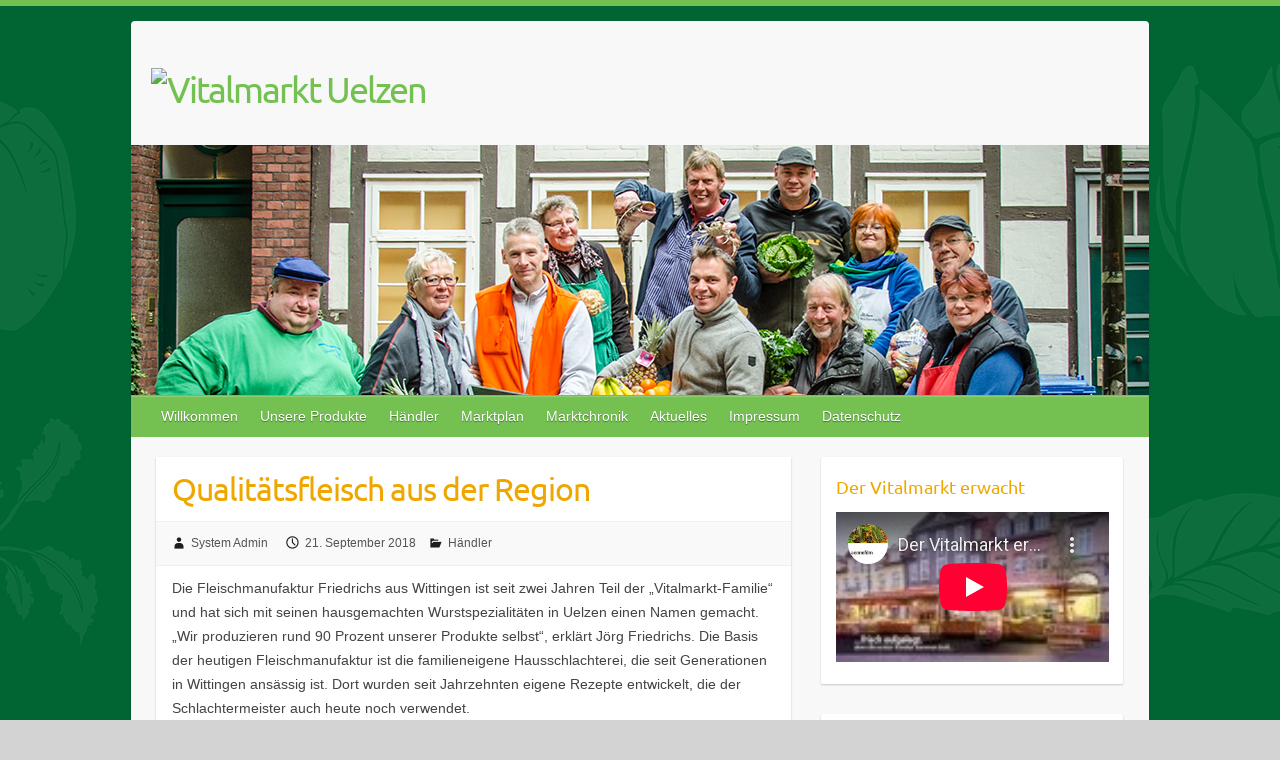

--- FILE ---
content_type: text/html; charset=utf-8
request_url: https://www.youtube-nocookie.com/embed/23QZX5sMUag
body_size: 70802
content:
<!DOCTYPE html><html lang="en" dir="ltr" data-cast-api-enabled="true"><head><meta name="viewport" content="width=device-width, initial-scale=1"><script nonce="p0gp3QnbUCrDGkL6mWRFow">if ('undefined' == typeof Symbol || 'undefined' == typeof Symbol.iterator) {delete Array.prototype.entries;}</script><style name="www-roboto" nonce="yYAI0TSPGJdGqukI5iqQIQ">@font-face{font-family:'Roboto';font-style:normal;font-weight:400;font-stretch:100%;src:url(//fonts.gstatic.com/s/roboto/v48/KFO7CnqEu92Fr1ME7kSn66aGLdTylUAMa3GUBHMdazTgWw.woff2)format('woff2');unicode-range:U+0460-052F,U+1C80-1C8A,U+20B4,U+2DE0-2DFF,U+A640-A69F,U+FE2E-FE2F;}@font-face{font-family:'Roboto';font-style:normal;font-weight:400;font-stretch:100%;src:url(//fonts.gstatic.com/s/roboto/v48/KFO7CnqEu92Fr1ME7kSn66aGLdTylUAMa3iUBHMdazTgWw.woff2)format('woff2');unicode-range:U+0301,U+0400-045F,U+0490-0491,U+04B0-04B1,U+2116;}@font-face{font-family:'Roboto';font-style:normal;font-weight:400;font-stretch:100%;src:url(//fonts.gstatic.com/s/roboto/v48/KFO7CnqEu92Fr1ME7kSn66aGLdTylUAMa3CUBHMdazTgWw.woff2)format('woff2');unicode-range:U+1F00-1FFF;}@font-face{font-family:'Roboto';font-style:normal;font-weight:400;font-stretch:100%;src:url(//fonts.gstatic.com/s/roboto/v48/KFO7CnqEu92Fr1ME7kSn66aGLdTylUAMa3-UBHMdazTgWw.woff2)format('woff2');unicode-range:U+0370-0377,U+037A-037F,U+0384-038A,U+038C,U+038E-03A1,U+03A3-03FF;}@font-face{font-family:'Roboto';font-style:normal;font-weight:400;font-stretch:100%;src:url(//fonts.gstatic.com/s/roboto/v48/KFO7CnqEu92Fr1ME7kSn66aGLdTylUAMawCUBHMdazTgWw.woff2)format('woff2');unicode-range:U+0302-0303,U+0305,U+0307-0308,U+0310,U+0312,U+0315,U+031A,U+0326-0327,U+032C,U+032F-0330,U+0332-0333,U+0338,U+033A,U+0346,U+034D,U+0391-03A1,U+03A3-03A9,U+03B1-03C9,U+03D1,U+03D5-03D6,U+03F0-03F1,U+03F4-03F5,U+2016-2017,U+2034-2038,U+203C,U+2040,U+2043,U+2047,U+2050,U+2057,U+205F,U+2070-2071,U+2074-208E,U+2090-209C,U+20D0-20DC,U+20E1,U+20E5-20EF,U+2100-2112,U+2114-2115,U+2117-2121,U+2123-214F,U+2190,U+2192,U+2194-21AE,U+21B0-21E5,U+21F1-21F2,U+21F4-2211,U+2213-2214,U+2216-22FF,U+2308-230B,U+2310,U+2319,U+231C-2321,U+2336-237A,U+237C,U+2395,U+239B-23B7,U+23D0,U+23DC-23E1,U+2474-2475,U+25AF,U+25B3,U+25B7,U+25BD,U+25C1,U+25CA,U+25CC,U+25FB,U+266D-266F,U+27C0-27FF,U+2900-2AFF,U+2B0E-2B11,U+2B30-2B4C,U+2BFE,U+3030,U+FF5B,U+FF5D,U+1D400-1D7FF,U+1EE00-1EEFF;}@font-face{font-family:'Roboto';font-style:normal;font-weight:400;font-stretch:100%;src:url(//fonts.gstatic.com/s/roboto/v48/KFO7CnqEu92Fr1ME7kSn66aGLdTylUAMaxKUBHMdazTgWw.woff2)format('woff2');unicode-range:U+0001-000C,U+000E-001F,U+007F-009F,U+20DD-20E0,U+20E2-20E4,U+2150-218F,U+2190,U+2192,U+2194-2199,U+21AF,U+21E6-21F0,U+21F3,U+2218-2219,U+2299,U+22C4-22C6,U+2300-243F,U+2440-244A,U+2460-24FF,U+25A0-27BF,U+2800-28FF,U+2921-2922,U+2981,U+29BF,U+29EB,U+2B00-2BFF,U+4DC0-4DFF,U+FFF9-FFFB,U+10140-1018E,U+10190-1019C,U+101A0,U+101D0-101FD,U+102E0-102FB,U+10E60-10E7E,U+1D2C0-1D2D3,U+1D2E0-1D37F,U+1F000-1F0FF,U+1F100-1F1AD,U+1F1E6-1F1FF,U+1F30D-1F30F,U+1F315,U+1F31C,U+1F31E,U+1F320-1F32C,U+1F336,U+1F378,U+1F37D,U+1F382,U+1F393-1F39F,U+1F3A7-1F3A8,U+1F3AC-1F3AF,U+1F3C2,U+1F3C4-1F3C6,U+1F3CA-1F3CE,U+1F3D4-1F3E0,U+1F3ED,U+1F3F1-1F3F3,U+1F3F5-1F3F7,U+1F408,U+1F415,U+1F41F,U+1F426,U+1F43F,U+1F441-1F442,U+1F444,U+1F446-1F449,U+1F44C-1F44E,U+1F453,U+1F46A,U+1F47D,U+1F4A3,U+1F4B0,U+1F4B3,U+1F4B9,U+1F4BB,U+1F4BF,U+1F4C8-1F4CB,U+1F4D6,U+1F4DA,U+1F4DF,U+1F4E3-1F4E6,U+1F4EA-1F4ED,U+1F4F7,U+1F4F9-1F4FB,U+1F4FD-1F4FE,U+1F503,U+1F507-1F50B,U+1F50D,U+1F512-1F513,U+1F53E-1F54A,U+1F54F-1F5FA,U+1F610,U+1F650-1F67F,U+1F687,U+1F68D,U+1F691,U+1F694,U+1F698,U+1F6AD,U+1F6B2,U+1F6B9-1F6BA,U+1F6BC,U+1F6C6-1F6CF,U+1F6D3-1F6D7,U+1F6E0-1F6EA,U+1F6F0-1F6F3,U+1F6F7-1F6FC,U+1F700-1F7FF,U+1F800-1F80B,U+1F810-1F847,U+1F850-1F859,U+1F860-1F887,U+1F890-1F8AD,U+1F8B0-1F8BB,U+1F8C0-1F8C1,U+1F900-1F90B,U+1F93B,U+1F946,U+1F984,U+1F996,U+1F9E9,U+1FA00-1FA6F,U+1FA70-1FA7C,U+1FA80-1FA89,U+1FA8F-1FAC6,U+1FACE-1FADC,U+1FADF-1FAE9,U+1FAF0-1FAF8,U+1FB00-1FBFF;}@font-face{font-family:'Roboto';font-style:normal;font-weight:400;font-stretch:100%;src:url(//fonts.gstatic.com/s/roboto/v48/KFO7CnqEu92Fr1ME7kSn66aGLdTylUAMa3OUBHMdazTgWw.woff2)format('woff2');unicode-range:U+0102-0103,U+0110-0111,U+0128-0129,U+0168-0169,U+01A0-01A1,U+01AF-01B0,U+0300-0301,U+0303-0304,U+0308-0309,U+0323,U+0329,U+1EA0-1EF9,U+20AB;}@font-face{font-family:'Roboto';font-style:normal;font-weight:400;font-stretch:100%;src:url(//fonts.gstatic.com/s/roboto/v48/KFO7CnqEu92Fr1ME7kSn66aGLdTylUAMa3KUBHMdazTgWw.woff2)format('woff2');unicode-range:U+0100-02BA,U+02BD-02C5,U+02C7-02CC,U+02CE-02D7,U+02DD-02FF,U+0304,U+0308,U+0329,U+1D00-1DBF,U+1E00-1E9F,U+1EF2-1EFF,U+2020,U+20A0-20AB,U+20AD-20C0,U+2113,U+2C60-2C7F,U+A720-A7FF;}@font-face{font-family:'Roboto';font-style:normal;font-weight:400;font-stretch:100%;src:url(//fonts.gstatic.com/s/roboto/v48/KFO7CnqEu92Fr1ME7kSn66aGLdTylUAMa3yUBHMdazQ.woff2)format('woff2');unicode-range:U+0000-00FF,U+0131,U+0152-0153,U+02BB-02BC,U+02C6,U+02DA,U+02DC,U+0304,U+0308,U+0329,U+2000-206F,U+20AC,U+2122,U+2191,U+2193,U+2212,U+2215,U+FEFF,U+FFFD;}@font-face{font-family:'Roboto';font-style:normal;font-weight:500;font-stretch:100%;src:url(//fonts.gstatic.com/s/roboto/v48/KFO7CnqEu92Fr1ME7kSn66aGLdTylUAMa3GUBHMdazTgWw.woff2)format('woff2');unicode-range:U+0460-052F,U+1C80-1C8A,U+20B4,U+2DE0-2DFF,U+A640-A69F,U+FE2E-FE2F;}@font-face{font-family:'Roboto';font-style:normal;font-weight:500;font-stretch:100%;src:url(//fonts.gstatic.com/s/roboto/v48/KFO7CnqEu92Fr1ME7kSn66aGLdTylUAMa3iUBHMdazTgWw.woff2)format('woff2');unicode-range:U+0301,U+0400-045F,U+0490-0491,U+04B0-04B1,U+2116;}@font-face{font-family:'Roboto';font-style:normal;font-weight:500;font-stretch:100%;src:url(//fonts.gstatic.com/s/roboto/v48/KFO7CnqEu92Fr1ME7kSn66aGLdTylUAMa3CUBHMdazTgWw.woff2)format('woff2');unicode-range:U+1F00-1FFF;}@font-face{font-family:'Roboto';font-style:normal;font-weight:500;font-stretch:100%;src:url(//fonts.gstatic.com/s/roboto/v48/KFO7CnqEu92Fr1ME7kSn66aGLdTylUAMa3-UBHMdazTgWw.woff2)format('woff2');unicode-range:U+0370-0377,U+037A-037F,U+0384-038A,U+038C,U+038E-03A1,U+03A3-03FF;}@font-face{font-family:'Roboto';font-style:normal;font-weight:500;font-stretch:100%;src:url(//fonts.gstatic.com/s/roboto/v48/KFO7CnqEu92Fr1ME7kSn66aGLdTylUAMawCUBHMdazTgWw.woff2)format('woff2');unicode-range:U+0302-0303,U+0305,U+0307-0308,U+0310,U+0312,U+0315,U+031A,U+0326-0327,U+032C,U+032F-0330,U+0332-0333,U+0338,U+033A,U+0346,U+034D,U+0391-03A1,U+03A3-03A9,U+03B1-03C9,U+03D1,U+03D5-03D6,U+03F0-03F1,U+03F4-03F5,U+2016-2017,U+2034-2038,U+203C,U+2040,U+2043,U+2047,U+2050,U+2057,U+205F,U+2070-2071,U+2074-208E,U+2090-209C,U+20D0-20DC,U+20E1,U+20E5-20EF,U+2100-2112,U+2114-2115,U+2117-2121,U+2123-214F,U+2190,U+2192,U+2194-21AE,U+21B0-21E5,U+21F1-21F2,U+21F4-2211,U+2213-2214,U+2216-22FF,U+2308-230B,U+2310,U+2319,U+231C-2321,U+2336-237A,U+237C,U+2395,U+239B-23B7,U+23D0,U+23DC-23E1,U+2474-2475,U+25AF,U+25B3,U+25B7,U+25BD,U+25C1,U+25CA,U+25CC,U+25FB,U+266D-266F,U+27C0-27FF,U+2900-2AFF,U+2B0E-2B11,U+2B30-2B4C,U+2BFE,U+3030,U+FF5B,U+FF5D,U+1D400-1D7FF,U+1EE00-1EEFF;}@font-face{font-family:'Roboto';font-style:normal;font-weight:500;font-stretch:100%;src:url(//fonts.gstatic.com/s/roboto/v48/KFO7CnqEu92Fr1ME7kSn66aGLdTylUAMaxKUBHMdazTgWw.woff2)format('woff2');unicode-range:U+0001-000C,U+000E-001F,U+007F-009F,U+20DD-20E0,U+20E2-20E4,U+2150-218F,U+2190,U+2192,U+2194-2199,U+21AF,U+21E6-21F0,U+21F3,U+2218-2219,U+2299,U+22C4-22C6,U+2300-243F,U+2440-244A,U+2460-24FF,U+25A0-27BF,U+2800-28FF,U+2921-2922,U+2981,U+29BF,U+29EB,U+2B00-2BFF,U+4DC0-4DFF,U+FFF9-FFFB,U+10140-1018E,U+10190-1019C,U+101A0,U+101D0-101FD,U+102E0-102FB,U+10E60-10E7E,U+1D2C0-1D2D3,U+1D2E0-1D37F,U+1F000-1F0FF,U+1F100-1F1AD,U+1F1E6-1F1FF,U+1F30D-1F30F,U+1F315,U+1F31C,U+1F31E,U+1F320-1F32C,U+1F336,U+1F378,U+1F37D,U+1F382,U+1F393-1F39F,U+1F3A7-1F3A8,U+1F3AC-1F3AF,U+1F3C2,U+1F3C4-1F3C6,U+1F3CA-1F3CE,U+1F3D4-1F3E0,U+1F3ED,U+1F3F1-1F3F3,U+1F3F5-1F3F7,U+1F408,U+1F415,U+1F41F,U+1F426,U+1F43F,U+1F441-1F442,U+1F444,U+1F446-1F449,U+1F44C-1F44E,U+1F453,U+1F46A,U+1F47D,U+1F4A3,U+1F4B0,U+1F4B3,U+1F4B9,U+1F4BB,U+1F4BF,U+1F4C8-1F4CB,U+1F4D6,U+1F4DA,U+1F4DF,U+1F4E3-1F4E6,U+1F4EA-1F4ED,U+1F4F7,U+1F4F9-1F4FB,U+1F4FD-1F4FE,U+1F503,U+1F507-1F50B,U+1F50D,U+1F512-1F513,U+1F53E-1F54A,U+1F54F-1F5FA,U+1F610,U+1F650-1F67F,U+1F687,U+1F68D,U+1F691,U+1F694,U+1F698,U+1F6AD,U+1F6B2,U+1F6B9-1F6BA,U+1F6BC,U+1F6C6-1F6CF,U+1F6D3-1F6D7,U+1F6E0-1F6EA,U+1F6F0-1F6F3,U+1F6F7-1F6FC,U+1F700-1F7FF,U+1F800-1F80B,U+1F810-1F847,U+1F850-1F859,U+1F860-1F887,U+1F890-1F8AD,U+1F8B0-1F8BB,U+1F8C0-1F8C1,U+1F900-1F90B,U+1F93B,U+1F946,U+1F984,U+1F996,U+1F9E9,U+1FA00-1FA6F,U+1FA70-1FA7C,U+1FA80-1FA89,U+1FA8F-1FAC6,U+1FACE-1FADC,U+1FADF-1FAE9,U+1FAF0-1FAF8,U+1FB00-1FBFF;}@font-face{font-family:'Roboto';font-style:normal;font-weight:500;font-stretch:100%;src:url(//fonts.gstatic.com/s/roboto/v48/KFO7CnqEu92Fr1ME7kSn66aGLdTylUAMa3OUBHMdazTgWw.woff2)format('woff2');unicode-range:U+0102-0103,U+0110-0111,U+0128-0129,U+0168-0169,U+01A0-01A1,U+01AF-01B0,U+0300-0301,U+0303-0304,U+0308-0309,U+0323,U+0329,U+1EA0-1EF9,U+20AB;}@font-face{font-family:'Roboto';font-style:normal;font-weight:500;font-stretch:100%;src:url(//fonts.gstatic.com/s/roboto/v48/KFO7CnqEu92Fr1ME7kSn66aGLdTylUAMa3KUBHMdazTgWw.woff2)format('woff2');unicode-range:U+0100-02BA,U+02BD-02C5,U+02C7-02CC,U+02CE-02D7,U+02DD-02FF,U+0304,U+0308,U+0329,U+1D00-1DBF,U+1E00-1E9F,U+1EF2-1EFF,U+2020,U+20A0-20AB,U+20AD-20C0,U+2113,U+2C60-2C7F,U+A720-A7FF;}@font-face{font-family:'Roboto';font-style:normal;font-weight:500;font-stretch:100%;src:url(//fonts.gstatic.com/s/roboto/v48/KFO7CnqEu92Fr1ME7kSn66aGLdTylUAMa3yUBHMdazQ.woff2)format('woff2');unicode-range:U+0000-00FF,U+0131,U+0152-0153,U+02BB-02BC,U+02C6,U+02DA,U+02DC,U+0304,U+0308,U+0329,U+2000-206F,U+20AC,U+2122,U+2191,U+2193,U+2212,U+2215,U+FEFF,U+FFFD;}</style><script name="www-roboto" nonce="p0gp3QnbUCrDGkL6mWRFow">if (document.fonts && document.fonts.load) {document.fonts.load("400 10pt Roboto", "E"); document.fonts.load("500 10pt Roboto", "E");}</script><link rel="stylesheet" href="/s/player/7d647a07/www-player.css" name="www-player" nonce="yYAI0TSPGJdGqukI5iqQIQ"><style nonce="yYAI0TSPGJdGqukI5iqQIQ">html {overflow: hidden;}body {font: 12px Roboto, Arial, sans-serif; background-color: #000; color: #fff; height: 100%; width: 100%; overflow: hidden; position: absolute; margin: 0; padding: 0;}#player {width: 100%; height: 100%;}h1 {text-align: center; color: #fff;}h3 {margin-top: 6px; margin-bottom: 3px;}.player-unavailable {position: absolute; top: 0; left: 0; right: 0; bottom: 0; padding: 25px; font-size: 13px; background: url(/img/meh7.png) 50% 65% no-repeat;}.player-unavailable .message {text-align: left; margin: 0 -5px 15px; padding: 0 5px 14px; border-bottom: 1px solid #888; font-size: 19px; font-weight: normal;}.player-unavailable a {color: #167ac6; text-decoration: none;}</style><script nonce="p0gp3QnbUCrDGkL6mWRFow">var ytcsi={gt:function(n){n=(n||"")+"data_";return ytcsi[n]||(ytcsi[n]={tick:{},info:{},gel:{preLoggedGelInfos:[]}})},now:window.performance&&window.performance.timing&&window.performance.now&&window.performance.timing.navigationStart?function(){return window.performance.timing.navigationStart+window.performance.now()}:function(){return(new Date).getTime()},tick:function(l,t,n){var ticks=ytcsi.gt(n).tick;var v=t||ytcsi.now();if(ticks[l]){ticks["_"+l]=ticks["_"+l]||[ticks[l]];ticks["_"+l].push(v)}ticks[l]=
v},info:function(k,v,n){ytcsi.gt(n).info[k]=v},infoGel:function(p,n){ytcsi.gt(n).gel.preLoggedGelInfos.push(p)},setStart:function(t,n){ytcsi.tick("_start",t,n)}};
(function(w,d){function isGecko(){if(!w.navigator)return false;try{if(w.navigator.userAgentData&&w.navigator.userAgentData.brands&&w.navigator.userAgentData.brands.length){var brands=w.navigator.userAgentData.brands;var i=0;for(;i<brands.length;i++)if(brands[i]&&brands[i].brand==="Firefox")return true;return false}}catch(e){setTimeout(function(){throw e;})}if(!w.navigator.userAgent)return false;var ua=w.navigator.userAgent;return ua.indexOf("Gecko")>0&&ua.toLowerCase().indexOf("webkit")<0&&ua.indexOf("Edge")<
0&&ua.indexOf("Trident")<0&&ua.indexOf("MSIE")<0}ytcsi.setStart(w.performance?w.performance.timing.responseStart:null);var isPrerender=(d.visibilityState||d.webkitVisibilityState)=="prerender";var vName=!d.visibilityState&&d.webkitVisibilityState?"webkitvisibilitychange":"visibilitychange";if(isPrerender){var startTick=function(){ytcsi.setStart();d.removeEventListener(vName,startTick)};d.addEventListener(vName,startTick,false)}if(d.addEventListener)d.addEventListener(vName,function(){ytcsi.tick("vc")},
false);if(isGecko()){var isHidden=(d.visibilityState||d.webkitVisibilityState)=="hidden";if(isHidden)ytcsi.tick("vc")}var slt=function(el,t){setTimeout(function(){var n=ytcsi.now();el.loadTime=n;if(el.slt)el.slt()},t)};w.__ytRIL=function(el){if(!el.getAttribute("data-thumb"))if(w.requestAnimationFrame)w.requestAnimationFrame(function(){slt(el,0)});else slt(el,16)}})(window,document);
</script><script nonce="p0gp3QnbUCrDGkL6mWRFow">var ytcfg={d:function(){return window.yt&&yt.config_||ytcfg.data_||(ytcfg.data_={})},get:function(k,o){return k in ytcfg.d()?ytcfg.d()[k]:o},set:function(){var a=arguments;if(a.length>1)ytcfg.d()[a[0]]=a[1];else{var k;for(k in a[0])ytcfg.d()[k]=a[0][k]}}};
ytcfg.set({"CLIENT_CANARY_STATE":"none","DEVICE":"cbr\u003dChrome\u0026cbrand\u003dapple\u0026cbrver\u003d131.0.0.0\u0026ceng\u003dWebKit\u0026cengver\u003d537.36\u0026cos\u003dMacintosh\u0026cosver\u003d10_15_7\u0026cplatform\u003dDESKTOP","EVENT_ID":"c5MjaayAKpvnlu8PupCKiAE","EXPERIMENT_FLAGS":{"ab_det_apb_b":true,"ab_det_apm":true,"ab_det_el_h":true,"ab_det_em_inj":true,"ab_l_sig_st":true,"ab_l_sig_st_e":true,"ab_sa_ef":true,"action_companion_center_align_description":true,"align_three_dot_menu_with_title_description":true,"allow_skip_networkless":true,"always_send_and_write":true,"att_web_record_metrics":true,"attmusi":true,"c3_enable_button_impression_logging":true,"c3_watch_page_component":true,"cancel_pending_navs":true,"clean_up_manual_attribution_header":true,"clear_user_partitioned_ls":true,"config_age_report_killswitch":true,"cow_optimize_idom_compat":true,"csi_config_handling_infra":true,"csi_on_gel":true,"delhi_mweb_colorful_sd":true,"delhi_mweb_colorful_sd_v2":true,"deprecate_csi_has_info":true,"deprecate_pair_servlet_enabled":true,"desktop_sparkles_light_cta_button":true,"disable_cached_masthead_data":true,"disable_child_node_auto_formatted_strings":true,"disable_enf_isd":true,"disable_log_to_visitor_layer":true,"disable_pacf_logging_for_memory_limited_tv":true,"embeds_enable_eid_enforcement_for_marketing_pages":true,"embeds_enable_eid_enforcement_for_youtube":true,"embeds_enable_eid_log_for_marketing_pages":true,"embeds_enable_info_panel_dismissal":true,"embeds_enable_pfp_always_unbranded":true,"embeds_web_nwl_disable_nocookie":true,"embeds_web_updated_shorts_definition_fix":true,"enable_ab_report_on_errorscreen":true,"enable_ab_rp_int":true,"enable_active_view_display_ad_renderer_web_home":true,"enable_ad_disclosure_banner_a11y_fix":true,"enable_async_ab_enf":true,"enable_chips_shelf_view_model_fully_reactive":true,"enable_client_creator_goal_ticker_bar_revamp":true,"enable_client_only_wiz_direct_reactions":true,"enable_client_sli_logging":true,"enable_client_streamz_web":true,"enable_client_ve_spec":true,"enable_cloud_save_error_popup_after_retry":true,"enable_cookie_reissue_iframe":true,"enable_dai_sdf_h5_preroll":true,"enable_datasync_id_header_in_web_vss_pings":true,"enable_dma_post_enforcement":true,"enable_docked_chat_messages":true,"enable_entity_store_from_dependency_injection":true,"enable_flow_logging_p4e":true,"enable_fully_reactive_badge_shape":true,"enable_inline_muted_playback_on_web_search":true,"enable_inline_muted_playback_on_web_search_for_vdc":true,"enable_inline_muted_playback_on_web_search_for_vdcb":true,"enable_is_mini_app_page_active_bugfix":true,"enable_live_overlay_feed_in_live_chat":true,"enable_logging_first_user_action_after_game_ready":true,"enable_ltc_param_fetch_from_innertube":true,"enable_masthead_mweb_padding_fix":true,"enable_menu_renderer_button_in_mweb_hclr":true,"enable_mini_app_command_handler_mweb_fix":true,"enable_mini_app_iframe_loaded_logging":true,"enable_mini_guide_downloads_item":true,"enable_mixed_direction_formatted_strings":true,"enable_modern_ia_client_icons":true,"enable_mweb_livestream_ui_update":true,"enable_names_handles_account_switcher":true,"enable_network_request_logging_on_game_events":true,"enable_new_paid_product_placement":true,"enable_obtaining_ppn_query_param":true,"enable_open_in_new_tab_icon_for_short_dr_for_desktop_search":true,"enable_open_yt_content":true,"enable_origin_query_parameter_bugfix":true,"enable_pacf_slot_asde_infeed_h5":true,"enable_pacf_slot_asde_player_byte_h5":true,"enable_pacf_slot_asde_player_byte_h5_TV":true,"enable_pause_ads_on_ytv_html5":true,"enable_payments_purchase_manager":true,"enable_pdp_icon_prefetch":true,"enable_pl_r_c_s":true,"enable_pl_r_si_fa":true,"enable_place_pivot_url":true,"enable_playable_a11y_label_with_badge_text":true,"enable_populate_att_psd_in_abe_feedback":true,"enable_populate_psd_in_abe_feedback":true,"enable_primitive_dialog_aria_hide_siblings":true,"enable_pv_screen_modern_text":true,"enable_removing_navbar_title_on_hashtag_page_mweb":true,"enable_resetting_scroll_position_on_flow_change":true,"enable_rta_manager":true,"enable_sdf_companion_h5":true,"enable_sdf_dai_h5_midroll":true,"enable_sdf_h5_endemic_mid_post_roll":true,"enable_sdf_on_h5_unplugged_vod_midroll":true,"enable_sdf_shorts_player_bytes_h5":true,"enable_sdk_performance_network_logging":true,"enable_sending_unwrapped_game_audio_as_serialized_metadata":true,"enable_sfv_effect_pivot_url":true,"enable_shorts_new_carousel":true,"enable_skip_ad_guidance_prompt":true,"enable_skippable_ads_for_unplugged_ad_pod":true,"enable_smearing_expansion_dai":true,"enable_third_party_info":true,"enable_time_out_messages":true,"enable_timeline_view_modern_transcript_fe":true,"enable_track_defined_via_mutable_signal":true,"enable_video_display_compact_button_group_for_desktop_search":true,"enable_watch_next_pause_autoplay_lact":true,"enable_web_96_bit_csn":true,"enable_web_delhi_icons":true,"enable_web_home_top_landscape_image_layout_level_click":true,"enable_web_tiered_gel":true,"enable_window_constrained_buy_flow_dialog":true,"enable_wiz_always_try_logging_info_map":true,"enable_wiz_queue_effect_and_on_init_initial_runs":true,"enable_ypc_spinners":true,"enable_yt_ata_iframe_authuser":true,"err_on_pl_r_c":true,"export_networkless_options":true,"fill_single_video_with_notify_to_lasr":true,"fix_ad_miniplayer_controls_rendering":true,"fix_ads_tracking_for_swf_config_deprecation_mweb":true,"h5_companion_enable_adcpn_macro_substitution_for_click_pings":true,"h5_inplayer_enable_adcpn_macro_substitution_for_click_pings":true,"h5_reset_cache_and_filter_before_update_masthead":true,"hide_channel_creation_title_for_mweb":true,"high_ccv_client_side_caching_h5":true,"html5_log_trigger_events_with_debug_data":true,"html5_ssdai_enable_media_end_cue_range":true,"il_attach_cache_limit":true,"il_use_view_model_logging_context":true,"is_browser_support_for_webcam_streaming":true,"json_condensed_response":true,"kev_adb_pg":true,"kevlar_display_downloads_numbers":true,"kevlar_gel_error_routing":true,"kevlar_modern_downloads_extra_compact":true,"kevlar_modern_downloads_page":true,"kevlar_modern_downloads_skip_downloads_title":true,"kevlar_watch_cinematics":true,"live_chat_enable_controller_extraction":true,"live_chat_enable_rta_manager":true,"live_chat_increased_min_height":true,"log_click_with_layer_from_element_in_command_handler":true,"log_errors_through_nwl_on_retry":true,"main_web_redirect_integration_riot":true,"mdx_enable_privacy_disclosure_ui":true,"mdx_load_cast_api_bootstrap_script":true,"medium_progress_bar_modification":true,"migrate_events_to_ts":true,"migrate_remaining_web_ad_badges_to_innertube":true,"mobile_account_menu_refresh":true,"mutable_signal_set_skip_unchanged":true,"mweb_a11y_enable_player_controls_invisible_toggle":true,"mweb_account_linking_noapp":true,"mweb_actions_command_handler":true,"mweb_allow_modern_search_suggest_behavior":true,"mweb_animated_actions":true,"mweb_app_upsell_button_direct_to_app":true,"mweb_big_boards":true,"mweb_big_progress_bar":true,"mweb_c3_disable_carve_out":true,"mweb_c3_disable_carve_out_keep_external_links":true,"mweb_c3_enable_adaptive_signals":true,"mweb_c3_endscreen":true,"mweb_c3_endscreen_v2":true,"mweb_c3_library_page_enable_recent_shelf":true,"mweb_c3_remove_web_navigation_endpoint_data":true,"mweb_c3_use_canonical_from_player_response":true,"mweb_channels_restyle_landscape_wider_buttons":true,"mweb_cinematic_fullscreen":true,"mweb_cinematic_topbar":true,"mweb_cinematic_watch":true,"mweb_command_handler":true,"mweb_delay_watch_initial_data":true,"mweb_deprecate_skip_ve_logging":true,"mweb_disable_searchbar_scroll":true,"mweb_early_logging_time_init":true,"mweb_enable_closed_captioning_button_on_player":true,"mweb_enable_keto_batch_player_fullscreen":true,"mweb_enable_keto_batch_player_progress_bar":true,"mweb_enable_keto_batch_player_tooltips":true,"mweb_enable_local_innertube_services":true,"mweb_enable_lockup_view_model_for_ucp":true,"mweb_enable_more_drawer":true,"mweb_enable_overlay_touch_manager":true,"mweb_enable_premium_carve_out_fix":true,"mweb_enable_refresh_detection":true,"mweb_enable_search_big_thumbs":true,"mweb_enable_search_imp":true,"mweb_enable_sequence_signal":true,"mweb_enable_shorts_pivot_button":true,"mweb_enable_shorts_video_preload":true,"mweb_enable_skippables_on_jio_phone":true,"mweb_enable_storyboards":true,"mweb_enable_varispeed_controller":true,"mweb_enable_warm_channel_requests":true,"mweb_enable_watch_feed_infinite_scroll":true,"mweb_enable_wrapped_unplugged_pause_membership_dialog_renderer":true,"mweb_filter_video_format_in_webfe":true,"mweb_fix_livestream_seeking":true,"mweb_fix_monitor_visibility_after_render":true,"mweb_fix_section_list_continuation_item_renderers":true,"mweb_force_ios_fallback_to_native_control":true,"mweb_fp_auto_fullscreen":true,"mweb_fullscreen_controls":true,"mweb_fullscreen_controls_action_buttons":true,"mweb_fullscreen_watch_system":true,"mweb_home_reactive_shorts":true,"mweb_innertube_search_command":true,"mweb_lang_in_html":true,"mweb_like_button_synced_with_entities":true,"mweb_like_endpoint_mutation":true,"mweb_logo_use_home_page_ve":true,"mweb_modern_player_controls_tap_target_ui":true,"mweb_modern_typography":true,"mweb_module_decoration":true,"mweb_native_control_in_faux_fullscreen_shared":true,"mweb_panel_container_inert":true,"mweb_player_delhi_dtts":true,"mweb_player_settings_use_bottom_sheet":true,"mweb_player_settings_use_bottom_sheet_kaios":true,"mweb_player_show_previous_next_buttons_in_playlist":true,"mweb_player_skip_no_op_state_changes":true,"mweb_player_user_select_none":true,"mweb_playlist_engagement_panel":true,"mweb_progress_bar_seek_on_mouse_click":true,"mweb_schedule_warm_watch_response":true,"mweb_searchbox_legacy_navigation":true,"mweb_see_fewer_shorts":true,"mweb_sheets_ui_refresh":true,"mweb_shorts_comments_panel_id_change":true,"mweb_shorts_early_continuation":true,"mweb_show_ios_smart_banner":true,"mweb_use_server_url_on_startup":true,"mweb_watch_captions_enable_auto_translate":true,"mweb_watch_captions_set_default_size":true,"mweb_watch_stop_scheduler_on_player_response":true,"mweb_watchfeed_big_thumbnails":true,"mweb_yt_searchbox":true,"networkless_logging":true,"new_csn_storage_design":true,"no_client_ve_attach_unless_shown":true,"nwl_send_from_memory_when_online":true,"pageid_as_header_web":true,"playback_settings_use_switch_menu":true,"player_controls_autonav_fix":true,"player_controls_skip_double_signal_update":true,"polymer_bad_build_labels":true,"polymer_verifiy_app_state":true,"prevent_zero_high_score_value_from_being_sent":true,"qoe_send_and_write":true,"read_data_from_web_component_wrapper":true,"reels_enable_new_latency_logging":true,"remove_masthead_channel_banner_on_refresh":true,"remove_slot_id_exited_trigger_for_dai_in_player_slot_expire":true,"replace_client_url_parsing_with_server_signal":true,"scheduler_use_raf_by_default":true,"search_ui_enable_pve_buy_button":true,"search_ui_official_cards_enable_paid_virtual_event_buy_button":true,"service_worker_enabled":true,"service_worker_push_enabled":true,"service_worker_push_home_page_prompt":true,"service_worker_push_watch_page_prompt":true,"shell_load_gcf":true,"shorten_initial_gel_batch_timeout":true,"should_use_yt_voice_endpoint_in_kaios":true,"sink_wrapper_disable_runtime_shadycss":true,"skip_invalid_ytcsi_ticks":true,"skip_setting_info_in_csi_data_object":true,"smarter_ve_dedupping":true,"smartimation_background":true,"speedmaster_no_seek":true,"start_client_gcf_mweb":true,"suppress_error_204_logging":true,"synced_panel_scrolling_controller":true,"use_color_palettes_modern_collections_v2":true,"use_core_sm":true,"use_csi_stp_handler":true,"use_event_time_ms_header":true,"use_fifo_for_networkless":true,"use_infogel_early_logging":true,"use_new_in_memory_storage":true,"use_player_abuse_bg_library":true,"use_request_time_ms_header":true,"use_session_based_sampling":true,"use_ts_visibilitylogger":true,"vss_final_ping_send_and_write":true,"vss_playback_use_send_and_write":true,"web_adaptive_repeat_ase":true,"web_always_load_chat_support":true,"web_animated_like":true,"web_api_url":true,"web_attr_string_unified_vis_mon":true,"web_autonav_allow_off_by_default":true,"web_bookmark_playlist_save_icon":true,"web_button_vm_refactor_disabled":true,"web_c3_log_app_init_finish":true,"web_csi_action_sampling_enabled":true,"web_dedupe_ve_grafting":true,"web_disable_backdrop_filter":true,"web_enable_ab_em_rsp":true,"web_enable_ab_rsp_cl":true,"web_enable_abd_ref":true,"web_enable_course_icon_update":true,"web_enable_error_204":true,"web_enable_horizontal_video_attributes_section":true,"web_enable_like_button_click_debouncing":true,"web_fix_segmented_like_dislike_undefined":true,"web_gcf_hashes_innertube":true,"web_gel_timeout_cap":true,"web_graft_ve_unified_vis_mon":true,"web_list_item_style_for_menu_items":true,"web_masthead_visited_channel_color_fix":true,"web_metadata_carousel_elref_bugfix":true,"web_parent_target_for_sheets":true,"web_persist_server_autonav_state_on_client":true,"web_playback_associated_log_ctt":true,"web_playback_associated_ve":true,"web_prefetch_preload_video":true,"web_resizable_advertiser_banner_on_masthead_safari_fix":true,"web_scheduler_auto_init":true,"web_shorts_audio_track_picker":true,"web_shorts_lockup_view_model_sink":true,"web_shorts_pivot_button_view_model_reactive":true,"web_shorts_suggested_action_no_bvm":true,"web_update_panel_visibility_logging_fix":true,"web_video_attribute_view_model_a11y_fix":true,"web_watch_controls_state_signals":true,"web_yt_config_context":true,"webfe_disable_ab_em_plb":true,"webfe_mweb_watch_microdata":true,"webfe_watch_shorts_canonical_url_fix":true,"webpo_exit_on_net_err":true,"wiz_diff_overwritable":true,"wiz_memoize_stamper_items":true,"woffle_used_state_report":true,"wpo_gel_strz":true,"ytcp_paper_tooltip_use_scoped_owner_root":true,"ytidb_clear_embedded_player":true,"H5_async_logging_delay_ms":30000.0,"attention_logging_scroll_throttle":500.0,"autoplay_pause_by_lact_sampling_fraction":0.0,"cinematic_watch_effect_opacity":0.4,"formatted_description_log_warning_fraction":0.01,"log_window_onerror_fraction":0.1,"mweb_prediction_threshold":0.05,"mweb_prediction_threshold_navigation":0.05,"speedmaster_playback_rate":2.0,"tv_pacf_logging_sample_rate":0.01,"web_load_prediction_threshold":0.1,"web_navigation_prediction_threshold":0.1,"web_pbj_log_warning_rate":0.0,"web_system_health_fraction":0.01,"ytidb_transaction_ended_event_rate_limit":0.02,"active_time_update_interval_ms":10000,"att_init_delay":500,"autoplay_pause_by_lact_sec":0,"botguard_async_snapshot_timeout_ms":3000,"check_navigator_accuracy_timeout_ms":0,"cinematic_watch_css_filter_blur_strength":40,"cinematic_watch_fade_out_duration":500,"close_webview_delay_ms":100,"cloud_save_game_data_rate_limit_ms":3000,"compression_disable_point":10,"custom_active_view_tos_timeout_ms":3600000,"embeds_widget_poll_interval_ms":0,"gel_min_batch_size":3,"gel_queue_timeout_max_ms":60000,"get_async_timeout_ms":60000,"hide_cta_for_home_web_video_ads_animate_in_time":2,"html5_byterate_soft_cap":0,"initial_gel_batch_timeout":2000,"max_body_size_to_compress":500000,"max_prefetch_window_sec_for_livestream_optimization":10,"min_prefetch_offset_sec_for_livestream_optimization":20,"mini_app_container_iframe_src_update_delay_ms":0,"multiple_preview_news_duration_time":11000,"mweb_c3_toast_duration_ms":5000,"mweb_deep_link_fallback_timeout_ms":10000,"mweb_delay_response_received_actions":100,"mweb_fp_dpad_rate_limit_ms":0,"mweb_fp_dpad_watch_title_clamp_lines":0,"mweb_history_manager_cache_size":100,"mweb_history_manager_w2w_ttl":0,"mweb_ios_fullscreen_playback_transition_delay_ms":500,"mweb_ios_fullscreen_system_pause_epilson_ms":0,"mweb_override_response_store_expiration_ms":0,"mweb_shorts_early_continuation_trigger_threshold":4,"mweb_w2w_max_age_seconds":0,"mweb_watch_captions_default_size":2,"neon_dark_launch_gradient_count":3,"network_polling_interval":30000,"play_click_interval_ms":30000,"play_ping_interval_ms":10000,"prefetch_comments_ms_after_video":0,"send_config_hash_timer":0,"service_worker_push_logged_out_prompt_watches":-1,"service_worker_push_prompt_cap":-1,"service_worker_push_prompt_delay_microseconds":3888000000000,"show_mini_app_ad_frequency_cap_ms":300000,"slow_compressions_before_abandon_count":4,"speedmaster_cancellation_movement_dp":10,"speedmaster_touch_activation_ms":500,"web_foreground_heartbeat_interval_ms":28000,"web_gel_debounce_ms":10000,"web_logging_max_batch":100,"web_max_tracing_events":50,"web_tracing_session_replay":0,"wil_icon_max_concurrent_fetches":9999,"ytidb_remake_db_retries":3,"ytidb_reopen_db_retries":3,"WebClientReleaseProcessCritical__youtube_embeds_client_version_override":"","WebClientReleaseProcessCritical__youtube_embeds_web_client_version_override":"","WebClientReleaseProcessCritical__youtube_mweb_client_version_override":"","debug_forced_internalcountrycode":"","embeds_web_synth_ch_headers_banned_urls_regex":"","enable_web_media_service":"DISABLED","il_payload_scraping":"","live_chat_unicode_emoji_json_url":"https://www.gstatic.com/youtube/img/emojis/emojis-svg-9.json","mweb_deep_link_feature_tag_suffix":"11268432","mweb_enable_shorts_innertube_player_prefetch_trigger":"NONE","mweb_fp_dpad":"home,search,browse,channel,create_channel,experiments,settings,trending,oops,404,paid_memberships,sponsorship,premium,shorts","mweb_fp_dpad_linear_navigation":"","mweb_fp_dpad_linear_navigation_visitor":"","mweb_fp_dpad_visitor":"","mweb_preload_video_by_player_vars":"","mweb_sign_in_button_style":"STYLE_SUGGESTIVE_AVATAR","place_pivot_triggering_container_alternate":"","place_pivot_triggering_counterfactual_container_alternate":"","search_ui_mweb_searchbar_restyle":"DEFAULT","service_worker_push_force_notification_prompt_tag":"1","service_worker_scope":"/","suggest_exp_str":"","web_client_version_override":"","kevlar_command_handler_command_banlist":[],"mini_app_ids_without_game_ready":["UgkxHHtsak1SC8mRGHMZewc4HzeAY3yhPPmJ","Ugkx7OgzFqE6z_5Mtf4YsotGfQNII1DF_RBm"],"web_op_signal_type_banlist":[],"web_tracing_enabled_spans":["event","command"]},"GAPI_HINT_PARAMS":"m;/_/scs/abc-static/_/js/k\u003dgapi.gapi.en.UXDNXkgCDpE.O/d\u003d1/rs\u003dAHpOoo_3ykjRTrvlIBv6vfu43Rx7CYUQSA/m\u003d__features__","GAPI_HOST":"https://apis.google.com","GAPI_LOCALE":"en_US","GL":"US","HL":"en","HTML_DIR":"ltr","HTML_LANG":"en","INNERTUBE_API_KEY":"AIzaSyAO_FJ2SlqU8Q4STEHLGCilw_Y9_11qcW8","INNERTUBE_API_VERSION":"v1","INNERTUBE_CLIENT_NAME":"WEB_EMBEDDED_PLAYER","INNERTUBE_CLIENT_VERSION":"1.20251118.21.00","INNERTUBE_CONTEXT":{"client":{"hl":"en","gl":"US","remoteHost":"3.137.41.97","deviceMake":"Apple","deviceModel":"","visitorData":"[base64]%3D%3D","userAgent":"Mozilla/5.0 (Macintosh; Intel Mac OS X 10_15_7) AppleWebKit/537.36 (KHTML, like Gecko) Chrome/131.0.0.0 Safari/537.36; ClaudeBot/1.0; +claudebot@anthropic.com),gzip(gfe)","clientName":"WEB_EMBEDDED_PLAYER","clientVersion":"1.20251118.21.00","osName":"Macintosh","osVersion":"10_15_7","originalUrl":"https://www.youtube-nocookie.com/embed/23QZX5sMUag","platform":"DESKTOP","clientFormFactor":"UNKNOWN_FORM_FACTOR","configInfo":{"appInstallData":"[base64]%3D"},"browserName":"Chrome","browserVersion":"131.0.0.0","acceptHeader":"text/html,application/xhtml+xml,application/xml;q\u003d0.9,image/webp,image/apng,*/*;q\u003d0.8,application/signed-exchange;v\u003db3;q\u003d0.9","deviceExperimentId":"ChxOelUzTmpBMk1URXlNVEl4TmpBMU5EUXdNZz09EPOmjskGGPOmjskG","rolloutToken":"CJjL0c_Fn9vAkQEQo5TAxbGJkQMYo5TAxbGJkQM%3D"},"user":{"lockedSafetyMode":false},"request":{"useSsl":true},"clickTracking":{"clickTrackingParams":"IhMI7IXAxbGJkQMVm7PlBx06iAIR"},"thirdParty":{"embeddedPlayerContext":{"embeddedPlayerEncryptedContext":"AD5ZzFQzMjKF3Hi9ysopNe2exa0nRpNqR4ip9ivGcnni_HbgE97cbme9g6H7xgzQ24eU6AerESa1ZrhXved__kWUn5IppMvMBzmDf9QfhSeo-gOc8Y9_SpdTTevzGTklhXzScWRVK48IIwvdRNRuc40ZJXHjMtqmj5e1sferD3xUhl2J7bs","ancestorOriginsSupported":false}}},"INNERTUBE_CONTEXT_CLIENT_NAME":56,"INNERTUBE_CONTEXT_CLIENT_VERSION":"1.20251118.21.00","INNERTUBE_CONTEXT_GL":"US","INNERTUBE_CONTEXT_HL":"en","LATEST_ECATCHER_SERVICE_TRACKING_PARAMS":{"client.name":"WEB_EMBEDDED_PLAYER"},"LOGGED_IN":false,"PAGE_BUILD_LABEL":"youtube.player.web_20251118_21_RC00","PAGE_CL":833930869,"SERVER_NAME":"WebFE","VISITOR_DATA":"[base64]%3D%3D","WEB_PLAYER_CONTEXT_CONFIGS":{"WEB_PLAYER_CONTEXT_CONFIG_ID_EMBEDDED_PLAYER":{"rootElementId":"movie_player","jsUrl":"/s/player/7d647a07/player_ias.vflset/en_US/base.js","cssUrl":"/s/player/7d647a07/www-player.css","contextId":"WEB_PLAYER_CONTEXT_CONFIG_ID_EMBEDDED_PLAYER","eventLabel":"embedded","contentRegion":"US","hl":"en_US","hostLanguage":"en","innertubeApiKey":"AIzaSyAO_FJ2SlqU8Q4STEHLGCilw_Y9_11qcW8","innertubeApiVersion":"v1","innertubeContextClientVersion":"1.20251118.21.00","device":{"brand":"apple","model":"","browser":"Chrome","browserVersion":"131.0.0.0","os":"Macintosh","osVersion":"10_15_7","platform":"DESKTOP","interfaceName":"WEB_EMBEDDED_PLAYER","interfaceVersion":"1.20251118.21.00"},"serializedExperimentIds":"24004644,51010235,51063643,51098299,51146015,51204329,51222973,51327270,51340662,51349914,51353393,51366423,51389629,51404808,51404810,51425033,51444845,51484222,51489567,51490331,51500051,51505436,51530495,51534669,51549715,51557843,51560386,51565116,51566373,51574295,51578633,51583567,51583821,51585555,51586118,51595686,51597173,51602722,51605258,51605395,51611457,51611750,51615066,51616437,51618447,51620803,51620866,51621065,51622518,51622844,51627769,51632249,51632920,51632968,51634175,51636109,51637029,51638932,51640767,51640808,51641390,51645552,51645555,51645950,51648336,51662081,51662156,51665867,51666849,51668282,51668381,51669167,51672162,51673152,51673532,51673847,51674365,51676994,51678655,51680307,51681662,51683502,51684499,51685238,51691572,51691589,51692274","serializedExperimentFlags":"H5_async_logging_delay_ms\u003d30000.0\u0026PlayerWeb__h5_enable_advisory_rating_restrictions\u003dtrue\u0026a11y_h5_associate_survey_question\u003dtrue\u0026ab_det_apb_b\u003dtrue\u0026ab_det_apm\u003dtrue\u0026ab_det_el_h\u003dtrue\u0026ab_det_em_inj\u003dtrue\u0026ab_l_sig_st\u003dtrue\u0026ab_l_sig_st_e\u003dtrue\u0026ab_sa_ef\u003dtrue\u0026action_companion_center_align_description\u003dtrue\u0026ad_pod_disable_companion_persist_ads_quality\u003dtrue\u0026add_stmp_logs_for_voice_boost\u003dtrue\u0026align_three_dot_menu_with_title_description\u003dtrue\u0026allow_drm_override\u003dtrue\u0026allow_live_autoplay\u003dtrue\u0026allow_poltergust_autoplay\u003dtrue\u0026allow_skip_networkless\u003dtrue\u0026allow_vp9_1080p_mq_enc\u003dtrue\u0026always_cache_redirect_endpoint\u003dtrue\u0026always_send_and_write\u003dtrue\u0026annotation_module_vast_cards_load_logging_fraction\u003d0.0\u0026assign_drm_family_by_format\u003dtrue\u0026att_web_record_metrics\u003dtrue\u0026attention_logging_scroll_throttle\u003d500.0\u0026attmusi\u003dtrue\u0026autoplay_time\u003d10000\u0026autoplay_time_for_fullscreen\u003d-1\u0026autoplay_time_for_music_content\u003d-1\u0026bg_vm_reinit_threshold\u003d7200000\u0026blocked_packages_for_sps\u003d[]\u0026botguard_async_snapshot_timeout_ms\u003d3000\u0026captions_url_add_ei\u003dtrue\u0026check_navigator_accuracy_timeout_ms\u003d0\u0026clean_up_manual_attribution_header\u003dtrue\u0026clear_user_partitioned_ls\u003dtrue\u0026cobalt_h5vcc_h_t_t_p3\u003d0\u0026cobalt_h5vcc_media_dot_audio_write_duration_local\u003d0\u0026cobalt_h5vcc_media_dot_player_configuration_dot_decode_to_texture_preferred\u003d0\u0026cobalt_h5vcc_media_element_dot_enable_using_media_source_attachment_methods\u003d0\u0026cobalt_h5vcc_media_element_dot_enable_using_media_source_buffered_range\u003d0\u0026cobalt_h5vcc_q_u_i_c\u003d0\u0026cobalt_h5vcc_set_prefer_minimal_post_processing\u003d0\u0026compression_disable_point\u003d10\u0026cow_optimize_idom_compat\u003dtrue\u0026csi_config_handling_infra\u003dtrue\u0026csi_on_gel\u003dtrue\u0026custom_active_view_tos_timeout_ms\u003d3600000\u0026dash_manifest_version\u003d5\u0026debug_bandaid_hostname\u003d\u0026debug_bandaid_port\u003d0\u0026debug_sherlog_username\u003d\u0026delhi_modern_player_default_thumbnail_percentage\u003d0.0\u0026delhi_modern_player_faster_autohide_delay_ms\u003d2000\u0026delhi_modern_player_pause_thumbnail_percentage\u003d0.6\u0026delhi_modern_web_player_blending_mode\u003d\u0026delhi_modern_web_player_responsive_compact_controls_threshold\u003d1500\u0026deprecate_22\u003dtrue\u0026deprecate_csi_has_info\u003dtrue\u0026deprecate_delay_ping\u003dtrue\u0026deprecate_pair_servlet_enabled\u003dtrue\u0026desktop_sparkles_light_cta_button\u003dtrue\u0026disable_av1_setting\u003dtrue\u0026disable_branding_context\u003dtrue\u0026disable_cached_masthead_data\u003dtrue\u0026disable_channel_id_check_for_suspended_channels\u003dtrue\u0026disable_child_node_auto_formatted_strings\u003dtrue\u0026disable_enf_isd\u003dtrue\u0026disable_lifa_for_supex_users\u003dtrue\u0026disable_log_to_visitor_layer\u003dtrue\u0026disable_mdx_connection_in_mdx_module_for_music_web\u003dtrue\u0026disable_pacf_logging_for_memory_limited_tv\u003dtrue\u0026disable_reduced_fullscreen_autoplay_countdown_for_minors\u003dtrue\u0026disable_reel_item_watch_format_filtering\u003dtrue\u0026disable_threegpp_progressive_formats\u003dtrue\u0026disable_touch_events_on_skip_button\u003dtrue\u0026edge_encryption_fill_primary_key_version\u003dtrue\u0026embeds_enable_embed_url_in_ads_request\u003dtrue\u0026embeds_enable_info_panel_dismissal\u003dtrue\u0026embeds_enable_move_set_center_crop_to_public\u003dtrue\u0026embeds_enable_per_video_embed_config\u003dtrue\u0026embeds_enable_pfp_always_unbranded\u003dtrue\u0026embeds_web_lite_mode\u003d1\u0026embeds_web_nwl_disable_nocookie\u003dtrue\u0026embeds_web_synth_ch_headers_banned_urls_regex\u003d\u0026enable_ab_report_on_errorscreen\u003dtrue\u0026enable_ab_rp_int\u003dtrue\u0026enable_active_view_display_ad_renderer_web_home\u003dtrue\u0026enable_active_view_lr_shorts_video\u003dtrue\u0026enable_active_view_web_shorts_video\u003dtrue\u0026enable_ad_cpn_macro_substitution_for_click_pings\u003dtrue\u0026enable_ad_disclosure_banner_a11y_fix\u003dtrue\u0026enable_app_promo_endcap_eml_on_tablet\u003dtrue\u0026enable_async_ab_enf\u003dtrue\u0026enable_cast_for_web_unplugged\u003dtrue\u0026enable_cast_on_music_web\u003dtrue\u0026enable_channel_title_always_focusable\u003dtrue\u0026enable_cleanup_masthead_autoplay_hack_fix\u003dtrue\u0026enable_client_creator_goal_ticker_bar_revamp\u003dtrue\u0026enable_client_only_wiz_direct_reactions\u003dtrue\u0026enable_client_page_id_header_for_first_party_pings\u003dtrue\u0026enable_client_sli_logging\u003dtrue\u0026enable_client_ve_spec\u003dtrue\u0026enable_cookie_reissue_iframe\u003dtrue\u0026enable_cta_banner_on_unplugged_lr\u003dtrue\u0026enable_custom_playhead_parsing\u003dtrue\u0026enable_dai_sdf_h5_preroll\u003dtrue\u0026enable_datasync_id_header_in_web_vss_pings\u003dtrue\u0026enable_dsa_ad_badge_for_action_endcap_on_android\u003dtrue\u0026enable_dsa_ad_badge_for_action_endcap_on_ios\u003dtrue\u0026enable_entity_store_from_dependency_injection\u003dtrue\u0026enable_error_corrections_infocard_web_client\u003dtrue\u0026enable_error_corrections_infocards_icon_web\u003dtrue\u0026enable_eviction_protection_for_bulleit\u003dtrue\u0026enable_flow_logging_p4e\u003dtrue\u0026enable_fully_reactive_badge_shape\u003dtrue\u0026enable_inline_muted_playback_on_web_search\u003dtrue\u0026enable_inline_muted_playback_on_web_search_for_vdc\u003dtrue\u0026enable_inline_muted_playback_on_web_search_for_vdcb\u003dtrue\u0026enable_kabuki_comments_on_shorts\u003ddisabled\u0026enable_live_overlay_feed_in_live_chat\u003dtrue\u0026enable_ltc_param_fetch_from_innertube\u003dtrue\u0026enable_mixed_direction_formatted_strings\u003dtrue\u0026enable_modern_skip_button_on_web\u003dtrue\u0026enable_mweb_livestream_ui_update\u003dtrue\u0026enable_new_paid_product_placement\u003dtrue\u0026enable_open_in_new_tab_icon_for_short_dr_for_desktop_search\u003dtrue\u0026enable_out_of_stock_text_all_surfaces\u003dtrue\u0026enable_pacf_slot_asde_infeed_h5\u003dtrue\u0026enable_pacf_slot_asde_player_byte_h5\u003dtrue\u0026enable_pacf_slot_asde_player_byte_h5_TV\u003dtrue\u0026enable_paid_content_overlay_bugfix\u003dtrue\u0026enable_pause_ads_on_ytv_html5\u003dtrue\u0026enable_pl_r_c_s\u003dtrue\u0026enable_pl_r_si_fa\u003dtrue\u0026enable_policy_based_hqa_filter_in_watch_server\u003dtrue\u0026enable_populate_att_psd_in_abe_feedback\u003dtrue\u0026enable_populate_psd_in_abe_feedback\u003dtrue\u0026enable_progres_commands_lr_feeds\u003dtrue\u0026enable_pv_screen_modern_text\u003dtrue\u0026enable_rpr_token_on_ltl_lookup\u003dtrue\u0026enable_sdf_companion_h5\u003dtrue\u0026enable_sdf_dai_h5_midroll\u003dtrue\u0026enable_sdf_h5_endemic_mid_post_roll\u003dtrue\u0026enable_sdf_on_h5_unplugged_vod_midroll\u003dtrue\u0026enable_sdf_shorts_player_bytes_h5\u003dtrue\u0026enable_server_driven_abr\u003dtrue\u0026enable_server_driven_abr_for_backgroundable\u003dtrue\u0026enable_server_driven_abr_url_generation\u003dtrue\u0026enable_server_driven_readahead\u003dtrue\u0026enable_skip_ad_guidance_prompt\u003dtrue\u0026enable_skip_to_next_messaging\u003dtrue\u0026enable_skippable_ads_for_unplugged_ad_pod\u003dtrue\u0026enable_smart_skip_player_controls_shown_on_web\u003dtrue\u0026enable_smart_skip_player_controls_shown_on_web_increased_triggering_sensitivity\u003dtrue\u0026enable_smart_skip_speedmaster_on_web\u003dtrue\u0026enable_smearing_expansion_dai\u003dtrue\u0026enable_split_screen_ad_baseline_experience_endemic_live_h5\u003dtrue\u0026enable_third_party_info\u003dtrue\u0026enable_to_call_playready_backend_directly\u003dtrue\u0026enable_track_defined_via_mutable_signal\u003dtrue\u0026enable_unified_action_endcap_on_web\u003dtrue\u0026enable_video_display_compact_button_group_for_desktop_search\u003dtrue\u0026enable_voice_boost_feature\u003dtrue\u0026enable_vp9_appletv5_on_server\u003dtrue\u0026enable_watch_server_rejected_formats_logging\u003dtrue\u0026enable_web_96_bit_csn\u003dtrue\u0026enable_web_delhi_icons\u003dtrue\u0026enable_web_home_top_landscape_image_layout_level_click\u003dtrue\u0026enable_web_media_session_metadata_fix\u003dtrue\u0026enable_web_tiered_gel\u003dtrue\u0026enable_wiz_always_try_logging_info_map\u003dtrue\u0026enable_wiz_queue_effect_and_on_init_initial_runs\u003dtrue\u0026enable_yt_ata_iframe_authuser\u003dtrue\u0026enable_ytv_csdai_vp9\u003dtrue\u0026err_on_pl_r_c\u003dtrue\u0026export_networkless_options\u003dtrue\u0026fill_live_request_config_in_ustreamer_config\u003dtrue\u0026fill_single_video_with_notify_to_lasr\u003dtrue\u0026filter_vb_without_non_vb_equivalents\u003dtrue\u0026filter_vp9_for_live_dai\u003dtrue\u0026fix_ad_miniplayer_controls_rendering\u003dtrue\u0026fix_ads_tracking_for_swf_config_deprecation_mweb\u003dtrue\u0026fix_h5_toggle_button_a11y\u003dtrue\u0026fix_survey_color_contrast_on_destop\u003dtrue\u0026fix_toggle_button_role_for_ad_components\u003dtrue\u0026fix_web_instream_survey_question_aria_label\u003dtrue\u0026fresca_polling_delay_override\u003d0\u0026gab_return_sabr_ssdai_config\u003dtrue\u0026gel_min_batch_size\u003d3\u0026gel_queue_timeout_max_ms\u003d60000\u0026gvi_channel_client_screen\u003dtrue\u0026h5_companion_enable_adcpn_macro_substitution_for_click_pings\u003dtrue\u0026h5_enable_ad_mbs\u003dtrue\u0026h5_inplayer_enable_adcpn_macro_substitution_for_click_pings\u003dtrue\u0026h5_reset_cache_and_filter_before_update_masthead\u003dtrue\u0026heatseeker_decoration_threshold\u003d0.0\u0026hfr_dropped_framerate_fallback_threshold\u003d0\u0026hide_cta_for_home_web_video_ads_animate_in_time\u003d2\u0026high_ccv_client_side_caching_h5\u003dtrue\u0026hls_use_new_codecs_string_api\u003dtrue\u0026html5_ad_timeout_ms\u003d0\u0026html5_adaptation_step_count\u003d0\u0026html5_ads_preroll_lock_timeout_delay_ms\u003d15000\u0026html5_allow_video_keyframe_without_audio\u003dtrue\u0026html5_android_mweb_resize_delay\u003d0\u0026html5_apply_min_failures\u003dtrue\u0026html5_apply_start_time_within_ads_for_ssdai_transitions\u003dtrue\u0026html5_atr_disable_force_fallback\u003dtrue\u0026html5_att_playback_timeout_ms\u003d30000\u0026html5_attach_num_random_bytes_to_bandaid\u003d0\u0026html5_attach_po_token_to_bandaid\u003dtrue\u0026html5_autonav_cap_idle_secs\u003d0\u0026html5_autonav_quality_cap\u003d720\u0026html5_autoplay_default_quality_cap\u003d0\u0026html5_auxiliary_estimate_weight\u003d0.0\u0026html5_av1_ordinal_cap\u003d0\u0026html5_bandaid_attach_content_po_token\u003dtrue\u0026html5_block_pip_safari_delay\u003d0\u0026html5_bypass_contention_secs\u003d0.0\u0026html5_byterate_soft_cap\u003d0\u0026html5_check_for_idle_network_interval_ms\u003d-1\u0026html5_chipset_soft_cap\u003d8192\u0026html5_cobalt_override_quic\u003d0\u0026html5_consume_all_buffered_bytes_one_poll\u003dtrue\u0026html5_continuous_goodput_probe_interval_ms\u003d0\u0026html5_d6de4_cloud_project_number\u003d868618676952\u0026html5_d6de4_defer_timeout_ms\u003d0\u0026html5_debug_data_log_probability\u003d0.0\u0026html5_decode_to_texture_cap\u003dtrue\u0026html5_default_ad_gain\u003d0.5\u0026html5_default_av1_threshold\u003d0\u0026html5_default_quality_cap\u003d0\u0026html5_defer_fetch_att_ms\u003d0\u0026html5_delayed_retry_count\u003d1\u0026html5_delayed_retry_delay_ms\u003d5000\u0026html5_deprecate_adservice\u003dtrue\u0026html5_deprecate_manifestful_fallback\u003dtrue\u0026html5_deprecate_video_tag_pool\u003dtrue\u0026html5_desktop_vr180_allow_panning\u003dtrue\u0026html5_df_downgrade_thresh\u003d0.6\u0026html5_disable_live_dvr_shrink_for_cdm_vss\u003dtrue\u0026html5_disable_loop_range_for_shorts_ads\u003dtrue\u0026html5_disable_move_pssh_to_moov\u003dtrue\u0026html5_disable_non_contiguous\u003dtrue\u0026html5_disable_snackbar_message_checking_on_seeking_to_play\u003dtrue\u0026html5_disable_ustreamer_constraint_for_sabr\u003dtrue\u0026html5_disable_web_safari_dai\u003dtrue\u0026html5_displayed_frame_rate_downgrade_threshold\u003d45\u0026html5_drm_byterate_soft_cap\u003d0\u0026html5_drm_check_all_key_error_states\u003dtrue\u0026html5_drm_cpi_license_key\u003dtrue\u0026html5_drm_live_byterate_soft_cap\u003d0\u0026html5_early_media_for_sharper_shorts\u003dtrue\u0026html5_embeds_fix_itct\u003dtrue\u0026html5_enable_ac3\u003dtrue\u0026html5_enable_audio_track_stickiness\u003dtrue\u0026html5_enable_audio_track_stickiness_phase_two\u003dtrue\u0026html5_enable_caption_changes_for_mosaic\u003dtrue\u0026html5_enable_composite_embargo\u003dtrue\u0026html5_enable_d6de4\u003dtrue\u0026html5_enable_d6de4_cold_start_and_error\u003dtrue\u0026html5_enable_d6de4_idle_priority_job\u003dtrue\u0026html5_enable_drc\u003dtrue\u0026html5_enable_drc_toggle_api\u003dtrue\u0026html5_enable_eac3\u003dtrue\u0026html5_enable_embedded_player_visibility_signals\u003dtrue\u0026html5_enable_oduc\u003dtrue\u0026html5_enable_sabr_from_watch_server\u003dtrue\u0026html5_enable_sabr_host_fallback\u003dtrue\u0026html5_enable_server_driven_request_cancellation\u003dtrue\u0026html5_enable_sps_non_fatal_logs\u003dtrue\u0026html5_enable_sps_retry_backoff_metadata_requests\u003dtrue\u0026html5_enable_ssdai_transition_with_only_enter_cuerange\u003dtrue\u0026html5_enable_triggering_cuepoint_for_slot\u003dtrue\u0026html5_enable_tvos_dash\u003dtrue\u0026html5_enable_tvos_encrypted_vp9\u003dtrue\u0026html5_enable_widevine_for_alc\u003dtrue\u0026html5_enable_widevine_for_fast_linear\u003dtrue\u0026html5_encourage_array_coalescing\u003dtrue\u0026html5_fill_default_mosaic_audio_track_id\u003dtrue\u0026html5_fix_multi_audio_offline_playback\u003dtrue\u0026html5_fixed_media_duration_for_request\u003d0\u0026html5_force_sabr_from_watch_server_for_dfss\u003dtrue\u0026html5_forward_click_tracking_params_on_reload\u003dtrue\u0026html5_gapless_ad_autoplay_on_video_to_ad_only\u003dtrue\u0026html5_gapless_ended_transition_buffer_ms\u003d200\u0026html5_gapless_handoff_close_end_long_rebuffer_cfl\u003dtrue\u0026html5_gapless_handoff_close_end_long_rebuffer_delay_ms\u003d0\u0026html5_gapless_loop_seek_offset_in_milli\u003d0\u0026html5_gapless_seek_offset\u003d0.0\u0026html5_gapless_slow_seek_cfl\u003dtrue\u0026html5_gapless_slow_seek_delay_ms\u003d0\u0026html5_gapless_slow_start_delay_ms\u003d0\u0026html5_generate_content_po_token\u003dtrue\u0026html5_generate_session_po_token\u003dtrue\u0026html5_gl_fps_threshold\u003d0\u0026html5_hard_cap_max_vertical_resolution_for_shorts\u003d0\u0026html5_hdcp_probing_stream_url\u003d\u0026html5_head_miss_secs\u003d0.0\u0026html5_hfr_quality_cap\u003d0\u0026html5_high_res_logging_percent\u003d0.01\u0026html5_hopeless_secs\u003d0\u0026html5_huli_ssdai_use_playback_state\u003dtrue\u0026html5_idle_rate_limit_ms\u003d0\u0026html5_ignore_sabrseek_during_adskip\u003dtrue\u0026html5_innertube_heartbeats_for_fairplay\u003dtrue\u0026html5_innertube_heartbeats_for_playready\u003dtrue\u0026html5_innertube_heartbeats_for_widevine\u003dtrue\u0026html5_jumbo_mobile_subsegment_readahead_target\u003d3.0\u0026html5_jumbo_ull_nonstreaming_mffa_ms\u003d4000\u0026html5_jumbo_ull_subsegment_readahead_target\u003d1.3\u0026html5_kabuki_drm_live_51_default_off\u003dtrue\u0026html5_license_constraint_delay\u003d5000\u0026html5_live_abr_head_miss_fraction\u003d0.0\u0026html5_live_abr_repredict_fraction\u003d0.0\u0026html5_live_chunk_readahead_proxima_override\u003d0\u0026html5_live_low_latency_bandwidth_window\u003d0.0\u0026html5_live_normal_latency_bandwidth_window\u003d0.0\u0026html5_live_quality_cap\u003d0\u0026html5_live_ultra_low_latency_bandwidth_window\u003d0.0\u0026html5_liveness_drift_chunk_override\u003d0\u0026html5_liveness_drift_proxima_override\u003d0\u0026html5_log_audio_abr\u003dtrue\u0026html5_log_experiment_id_from_player_response_to_ctmp\u003d\u0026html5_log_first_ssdai_requests_killswitch\u003dtrue\u0026html5_log_rebuffer_events\u003d5\u0026html5_log_trigger_events_with_debug_data\u003dtrue\u0026html5_log_vss_extra_lr_cparams_freq\u003d\u0026html5_long_rebuffer_jiggle_cmt_delay_ms\u003d0\u0026html5_long_rebuffer_ssap_clip_not_match_delay_ms\u003d0\u0026html5_long_rebuffer_threshold_ms\u003d30000\u0026html5_low_latency_adaptive_liveness_adjustment_segments\u003d0\u0026html5_low_latency_max_allowable_liveness_drift_chunks\u003d0\u0026html5_manifestless_unplugged\u003dtrue\u0026html5_manifestless_vp9_otf\u003dtrue\u0026html5_max_buffer_health_for_downgrade_prop\u003d0.0\u0026html5_max_buffer_health_for_downgrade_secs\u003d0.0\u0026html5_max_byterate\u003d0\u0026html5_max_discontinuity_rewrite_count\u003d0\u0026html5_max_drift_per_track_secs\u003d0.0\u0026html5_max_headm_for_streaming_xhr\u003d0\u0026html5_max_live_dvr_window_plus_margin_secs\u003d46800.0\u0026html5_max_quality_sel_upgrade\u003d0\u0026html5_max_redirect_response_length\u003d8192\u0026html5_max_selectable_quality_ordinal\u003d0\u0026html5_max_vertical_resolution\u003d0\u0026html5_maximum_readahead_seconds\u003d0.0\u0026html5_media_fullscreen\u003dtrue\u0026html5_media_time_weight_prop\u003d0.0\u0026html5_min_failures_to_delay_retry\u003d3\u0026html5_min_media_duration_for_append_prop\u003d0.0\u0026html5_min_media_duration_for_cabr_slice\u003d0.01\u0026html5_min_playback_advance_for_steady_state_secs\u003d0\u0026html5_min_quality_ordinal\u003d0\u0026html5_min_readbehind_cap_secs\u003d60\u0026html5_min_readbehind_secs\u003d0\u0026html5_min_seconds_between_format_selections\u003d0.0\u0026html5_min_selectable_quality_ordinal\u003d0\u0026html5_min_startup_buffered_media_duration_for_live_secs\u003d0.0\u0026html5_min_startup_buffered_media_duration_secs\u003d1.2\u0026html5_min_startup_duration_live_secs\u003d0.25\u0026html5_min_underrun_buffered_pre_steady_state_ms\u003d0\u0026html5_min_upgrade_health_secs\u003d0.0\u0026html5_minimum_readahead_seconds\u003d0.0\u0026html5_mock_content_binding_for_session_token\u003d\u0026html5_move_disable_airplay\u003dtrue\u0026html5_no_csi_on_replay\u003dtrue\u0026html5_no_placeholder_rollbacks\u003dtrue\u0026html5_non_onesie_attach_po_token\u003dtrue\u0026html5_oduc_transfer_logging\u003dtrue\u0026html5_offline_always_use_local_formats\u003dtrue\u0026html5_offline_download_timeout_retry_limit\u003d4\u0026html5_offline_failure_retry_limit\u003d2\u0026html5_offline_playback_position_sync\u003dtrue\u0026html5_offline_prevent_redownload_downloaded_video\u003dtrue\u0026html5_onesie_check_timeout\u003dtrue\u0026html5_onesie_defer_content_loader_ms\u003d0\u0026html5_onesie_live_ttl_secs\u003d8\u0026html5_onesie_premieres\u003dtrue\u0026html5_onesie_prewarm_interval_ms\u003d0\u0026html5_onesie_prewarm_max_lact_ms\u003d0\u0026html5_onesie_redirector_timeout_ms\u003d0\u0026html5_onesie_use_signed_onesie_ustreamer_config\u003dtrue\u0026html5_override_micro_discontinuities_threshold_ms\u003d-1\u0026html5_override_oversend_fraction\u003d0.0\u0026html5_paced_poll_min_health_ms\u003d0\u0026html5_paced_poll_ms\u003d0\u0026html5_pause_on_nonforeground_platform_errors\u003dtrue\u0026html5_peak_shave\u003dtrue\u0026html5_perf_cap_override_sticky\u003dtrue\u0026html5_performance_cap_floor\u003d360\u0026html5_performance_impact_profiling_timer_ms\u003d0\u0026html5_perserve_av1_perf_cap\u003dtrue\u0026html5_picture_in_picture_logging_onresize_ratio\u003d0.0\u0026html5_platform_max_buffer_health_oversend_duration_secs\u003d0.0\u0026html5_platform_minimum_readahead_seconds\u003d0.0\u0026html5_platform_whitelisted_for_frame_accurate_seeks\u003dtrue\u0026html5_player_att_initial_delay_ms\u003d3000\u0026html5_player_att_retry_delay_ms\u003d1500\u0026html5_player_autonav_logging\u003dtrue\u0026html5_player_dynamic_bottom_gradient\u003dtrue\u0026html5_player_min_build_cl\u003d-1\u0026html5_player_preload_ad_fix\u003dtrue\u0026html5_post_interrupt_readahead\u003d20\u0026html5_prefer_language_over_codec\u003dtrue\u0026html5_prefer_server_bwe3\u003dtrue\u0026html5_preload_wait_time_secs\u003d0.0\u0026html5_probe_primary_delay_base_ms\u003d0\u0026html5_process_all_encrypted_events\u003dtrue\u0026html5_publish_all_cuepoints\u003dtrue\u0026html5_qoe_proto_mock_length\u003d0\u0026html5_query_sw_secure_crypto_for_android\u003dtrue\u0026html5_random_playback_cap\u003d0\u0026html5_record_is_offline_on_playback_attempt_start\u003dtrue\u0026html5_record_ump_timing\u003dtrue\u0026html5_reload_by_kabuki_app\u003dtrue\u0026html5_remove_command_triggered_companions\u003dtrue\u0026html5_remove_not_servable_check_killswitch\u003dtrue\u0026html5_report_fatal_drm_restricted_error_killswitch\u003dtrue\u0026html5_report_slow_ads_as_error\u003dtrue\u0026html5_repredict_interval_ms\u003d0\u0026html5_request_only_hdr_or_sdr_keys\u003dtrue\u0026html5_request_size_max_kb\u003d0\u0026html5_request_size_min_kb\u003d0\u0026html5_reseek_after_time_jump_cfl\u003dtrue\u0026html5_reseek_after_time_jump_delay_ms\u003d0\u0026html5_resource_bad_status_delay_scaling\u003d1.5\u0026html5_restrict_streaming_xhr_on_sqless_requests\u003dtrue\u0026html5_retry_downloads_for_expiration\u003dtrue\u0026html5_retry_on_drm_key_error\u003dtrue\u0026html5_retry_on_drm_unavailable\u003dtrue\u0026html5_retry_quota_exceeded_via_seek\u003dtrue\u0026html5_return_playback_if_already_preloaded\u003dtrue\u0026html5_sabr_enable_server_xtag_selection\u003dtrue\u0026html5_sabr_force_max_network_interruption_duration_ms\u003d0\u0026html5_sabr_ignore_skipad_before_completion\u003dtrue\u0026html5_sabr_live_timing\u003dtrue\u0026html5_sabr_log_server_xtag_selection_onesie_mismatch\u003dtrue\u0026html5_sabr_malformed_config_retry_limit\u003d0\u0026html5_sabr_min_media_bytes_factor_to_append_for_stream\u003d0.0\u0026html5_sabr_non_streaming_xhr_vod_request_cancellation_timeout_ms\u003d0\u0026html5_sabr_quota_exceeded_retry_buffer_health_secs\u003d3.0\u0026html5_sabr_report_partial_segment_estimated_duration\u003dtrue\u0026html5_sabr_report_request_cancellation_info\u003dtrue\u0026html5_sabr_request_limit_per_period\u003d20\u0026html5_sabr_request_limit_per_period_for_low_latency\u003d50\u0026html5_sabr_request_limit_per_period_for_ultra_low_latency\u003d20\u0026html5_sabr_skip_client_audio_init_selection\u003dtrue\u0026html5_sabr_timeout_penalty_factor\u003d0.0\u0026html5_samsung_kant_limit_max_bitrate\u003d0\u0026html5_seek_jiggle_cmt_delay_ms\u003d8000\u0026html5_seek_new_elem_delay_ms\u003d12000\u0026html5_seek_new_elem_shorts_delay_ms\u003d2000\u0026html5_seek_new_media_element_shorts_reuse_cfl\u003dtrue\u0026html5_seek_new_media_element_shorts_reuse_delay_ms\u003d0\u0026html5_seek_new_media_source_shorts_reuse_cfl\u003dtrue\u0026html5_seek_new_media_source_shorts_reuse_delay_ms\u003d0\u0026html5_seek_set_cmt_delay_ms\u003d2000\u0026html5_seek_timeout_delay_ms\u003d20000\u0026html5_server_stitched_dai_decorated_url_retry_limit\u003d5\u0026html5_session_po_token_interval_time_ms\u003d900000\u0026html5_set_video_id_as_expected_content_binding\u003dtrue\u0026html5_shorts_gapless_ad_slow_start_cfl\u003dtrue\u0026html5_shorts_gapless_ad_slow_start_delay_ms\u003d0\u0026html5_shorts_gapless_next_buffer_in_seconds\u003d0\u0026html5_shorts_gapless_no_gllat\u003dtrue\u0026html5_shorts_gapless_slow_start_delay_ms\u003d0\u0026html5_show_drc_toggle\u003dtrue\u0026html5_simplified_backup_timeout_sabr_live\u003dtrue\u0026html5_skip_empty_po_token\u003dtrue\u0026html5_skip_slow_ad_delay_ms\u003d15000\u0026html5_slow_start_no_media_source_delay_ms\u003d0\u0026html5_slow_start_timeout_delay_ms\u003d20000\u0026html5_ssap_ignore_initial_seek_if_too_big\u003dtrue\u0026html5_ssdai_enable_media_end_cue_range\u003dtrue\u0026html5_ssdai_enable_new_seek_logic\u003dtrue\u0026html5_ssdai_failure_retry_limit\u003d0\u0026html5_ssdai_log_missing_ad_config_reason\u003dtrue\u0026html5_stall_factor\u003d0.0\u0026html5_sticky_duration_mos\u003d0\u0026html5_store_xhr_headers_readable\u003dtrue\u0026html5_streaming_resilience\u003dtrue\u0026html5_streaming_xhr_time_based_consolidation_ms\u003d-1\u0026html5_subsegment_readahead_load_speed_check_interval\u003d0.5\u0026html5_subsegment_readahead_min_buffer_health_secs\u003d0.25\u0026html5_subsegment_readahead_min_buffer_health_secs_on_timeout\u003d0.1\u0026html5_subsegment_readahead_min_load_speed\u003d1.5\u0026html5_subsegment_readahead_seek_latency_fudge\u003d0.5\u0026html5_subsegment_readahead_target_buffer_health_secs\u003d0.5\u0026html5_subsegment_readahead_timeout_secs\u003d2.0\u0026html5_track_overshoot\u003dtrue\u0026html5_transfer_processing_logs_interval\u003d1000\u0026html5_ugc_live_audio_51\u003dtrue\u0026html5_ugc_vod_audio_51\u003dtrue\u0026html5_unreported_seek_reseek_delay_ms\u003d0\u0026html5_update_time_on_seeked\u003dtrue\u0026html5_use_init_selected_audio\u003dtrue\u0026html5_use_jsonformatter_to_parse_player_response\u003dtrue\u0026html5_use_post_for_media\u003dtrue\u0026html5_use_server_qoe_el_value\u003dtrue\u0026html5_use_shared_owl_instance\u003dtrue\u0026html5_use_ump\u003dtrue\u0026html5_use_ump_timing\u003dtrue\u0026html5_use_video_transition_endpoint_heartbeat\u003dtrue\u0026html5_video_tbd_min_kb\u003d0\u0026html5_viewport_undersend_maximum\u003d0.0\u0026html5_volume_slider_tooltip\u003dtrue\u0026html5_wasm_initialization_delay_ms\u003d0.0\u0026html5_web_po_experiment_ids\u003d[]\u0026html5_web_po_request_key\u003d\u0026html5_web_po_token_disable_caching\u003dtrue\u0026html5_webpo_idle_priority_job\u003dtrue\u0026html5_webpo_kaios_defer_timeout_ms\u003d0\u0026html5_woffle_resume\u003dtrue\u0026html5_workaround_delay_trigger\u003dtrue\u0026html5_ypc_clickwrap_module_refactor\u003dtrue\u0026ignore_overlapping_cue_points_on_endemic_live_html5\u003dtrue\u0026il_attach_cache_limit\u003dtrue\u0026il_payload_scraping\u003d\u0026il_use_view_model_logging_context\u003dtrue\u0026initial_gel_batch_timeout\u003d2000\u0026injected_license_handler_error_code\u003d0\u0026injected_license_handler_license_status\u003d0\u0026ios_and_android_fresca_polling_delay_override\u003d0\u0026itdrm_always_generate_media_keys\u003dtrue\u0026itdrm_always_use_widevine_sdk\u003dtrue\u0026itdrm_disable_external_key_rotation_system_ids\u003d[]\u0026itdrm_enable_revocation_reporting\u003dtrue\u0026itdrm_injected_license_service_error_code\u003d0\u0026itdrm_set_sabr_license_constraint\u003dtrue\u0026itdrm_use_fairplay_sdk\u003dtrue\u0026itdrm_use_widevine_sdk_for_premium_content\u003dtrue\u0026itdrm_use_widevine_sdk_only_for_sampled_dod\u003dtrue\u0026itdrm_widevine_hardened_vmp_mode\u003dlog\u0026json_condensed_response\u003dtrue\u0026kev_adb_pg\u003dtrue\u0026kevlar_command_handler_command_banlist\u003d[]\u0026kevlar_delhi_modern_web_endscreen_ideal_tile_width_percentage\u003d0.27\u0026kevlar_delhi_modern_web_endscreen_max_rows\u003d2\u0026kevlar_delhi_modern_web_endscreen_max_width\u003d500\u0026kevlar_delhi_modern_web_endscreen_min_width\u003d200\u0026kevlar_display_downloads_numbers\u003dtrue\u0026kevlar_gel_error_routing\u003dtrue\u0026kevlar_miniplayer_expand_top\u003dtrue\u0026kevlar_miniplayer_play_pause_on_scrim\u003dtrue\u0026kevlar_modern_downloads_extra_compact\u003dtrue\u0026kevlar_modern_downloads_page\u003dtrue\u0026kevlar_modern_downloads_skip_downloads_title\u003dtrue\u0026kevlar_playback_associated_queue\u003dtrue\u0026launch_license_service_all_ott_videos_automatic_fail_open\u003dtrue\u0026live_chat_enable_controller_extraction\u003dtrue\u0026live_chat_enable_rta_manager\u003dtrue\u0026live_chunk_readahead\u003d3\u0026log_click_with_layer_from_element_in_command_handler\u003dtrue\u0026log_errors_through_nwl_on_retry\u003dtrue\u0026log_window_onerror_fraction\u003d0.1\u0026main_web_redirect_integration_riot\u003dtrue\u0026manifestless_post_live\u003dtrue\u0026manifestless_post_live_ufph\u003dtrue\u0026max_body_size_to_compress\u003d500000\u0026max_cdfe_quality_ordinal\u003d0\u0026max_prefetch_window_sec_for_livestream_optimization\u003d10\u0026max_resolution_for_white_noise\u003d360\u0026mdx_enable_privacy_disclosure_ui\u003dtrue\u0026mdx_load_cast_api_bootstrap_script\u003dtrue\u0026migrate_events_to_ts\u003dtrue\u0026migrate_remaining_web_ad_badges_to_innertube\u003dtrue\u0026min_prefetch_offset_sec_for_livestream_optimization\u003d20\u0026mta_drc_mutual_exclusion_removal\u003dtrue\u0026music_enable_shared_audio_tier_logic\u003dtrue\u0026mutable_signal_set_skip_unchanged\u003dtrue\u0026mweb_account_linking_noapp\u003dtrue\u0026mweb_c3_endscreen\u003dtrue\u0026mweb_deprecate_skip_ve_logging\u003dtrue\u0026mweb_enable_skippables_on_jio_phone\u003dtrue\u0026mweb_native_control_in_faux_fullscreen_shared\u003dtrue\u0026mweb_progress_bar_seek_on_mouse_click\u003dtrue\u0026mweb_shorts_comments_panel_id_change\u003dtrue\u0026network_polling_interval\u003d30000\u0026networkless_logging\u003dtrue\u0026new_codecs_string_api_uses_legacy_style\u003dtrue\u0026new_csn_storage_design\u003dtrue\u0026no_client_ve_attach_unless_shown\u003dtrue\u0026no_drm_on_demand_with_cc_license\u003dtrue\u0026no_filler_video_for_ssa_playbacks\u003dtrue\u0026nwl_send_from_memory_when_online\u003dtrue\u0026onesie_add_gfe_frontline_to_player_request\u003dtrue\u0026onesie_enable_override_headm\u003dtrue\u0026override_drm_required_playback_policy_channels\u003d[]\u0026pageid_as_header_web\u003dtrue\u0026player_ads_set_adformat_on_client\u003dtrue\u0026player_bootstrap_method\u003dtrue\u0026player_destroy_old_version\u003dtrue\u0026player_enable_playback_playlist_change\u003dtrue\u0026player_underlay_min_player_width\u003d768.0\u0026player_underlay_video_width_fraction\u003d0.6\u0026player_web_canary_stage\u003d0\u0026playready_first_play_expiration\u003d-1\u0026podcasts_videostats_default_flush_interval_seconds\u003d0\u0026polymer_bad_build_labels\u003dtrue\u0026polymer_verifiy_app_state\u003dtrue\u0026populate_format_set_info_in_cdfe_formats\u003dtrue\u0026populate_head_minus_in_watch_server\u003dtrue\u0026preskip_button_style_ads_backend\u003d\u0026proxima_auto_threshold_max_network_interruption_duration_ms\u003d0\u0026proxima_auto_threshold_min_bandwidth_estimate_bytes_per_sec\u003d0\u0026qoe_nwl_downloads\u003dtrue\u0026qoe_send_and_write\u003dtrue\u0026quality_cap_for_inline_playback\u003d0\u0026quality_cap_for_inline_playback_ads\u003d0\u0026read_ahead_model_name\u003d\u0026read_data_from_web_component_wrapper\u003dtrue\u0026refactor_mta_default_track_selection\u003dtrue\u0026reject_hidden_live_formats\u003dtrue\u0026reject_live_vp9_mq_clear_with_no_abr_ladder\u003dtrue\u0026remove_masthead_channel_banner_on_refresh\u003dtrue\u0026remove_slot_id_exited_trigger_for_dai_in_player_slot_expire\u003dtrue\u0026replace_client_url_parsing_with_server_signal\u003dtrue\u0026replace_playability_retriever_in_watch\u003dtrue\u0026return_drm_product_unknown_for_clear_playbacks\u003dtrue\u0026sabr_enable_host_fallback\u003dtrue\u0026scheduler_use_raf_by_default\u003dtrue\u0026self_podding_header_string_template\u003dself_podding_interstitial_message\u0026self_podding_midroll_choice_string_template\u003dself_podding_midroll_choice\u0026send_config_hash_timer\u003d0\u0026serve_adaptive_fmts_for_live_streams\u003dtrue\u0026set_mock_id_as_expected_content_binding\u003d\u0026shell_load_gcf\u003dtrue\u0026shorten_initial_gel_batch_timeout\u003dtrue\u0026shorts_mode_to_player_api\u003dtrue\u0026simply_embedded_enable_botguard\u003dtrue\u0026sink_wrapper_disable_runtime_shadycss\u003dtrue\u0026skip_inline_muted_license_service_check\u003dtrue\u0026skip_invalid_ytcsi_ticks\u003dtrue\u0026skip_setting_info_in_csi_data_object\u003dtrue\u0026slow_compressions_before_abandon_count\u003d4\u0026smart_skip_web_player_bar_min_hover_length_milliseconds\u003d1000\u0026smarter_ve_dedupping\u003dtrue\u0026speedmaster_cancellation_movement_dp\u003d10\u0026speedmaster_playback_rate\u003d2.0\u0026speedmaster_touch_activation_ms\u003d500\u0026streaming_data_emergency_itag_blacklist\u003d[]\u0026substitute_ad_cpn_macro_in_ssdai\u003dtrue\u0026suppress_error_204_logging\u003dtrue\u0026trim_adaptive_formats_signature_cipher_for_sabr_content\u003dtrue\u0026tv_pacf_logging_sample_rate\u003d0.01\u0026tvhtml5_unplugged_preload_cache_size\u003d5\u0026use_color_palettes_modern_collections_v2\u003dtrue\u0026use_core_sm\u003dtrue\u0026use_csi_stp_handler\u003dtrue\u0026use_cue_range_marker_position\u003dtrue\u0026use_event_time_ms_header\u003dtrue\u0026use_fifo_for_networkless\u003dtrue\u0026use_generated_media_keys_in_fairplay_requests\u003dtrue\u0026use_infogel_early_logging\u003dtrue\u0026use_inlined_player_rpc\u003dtrue\u0026use_new_codecs_string_api\u003dtrue\u0026use_new_in_memory_storage\u003dtrue\u0026use_player_abuse_bg_library\u003dtrue\u0026use_request_time_ms_header\u003dtrue\u0026use_rta_for_player\u003dtrue\u0026use_session_based_sampling\u003dtrue\u0026use_simplified_remove_webm_rules\u003dtrue\u0026use_ts_visibilitylogger\u003dtrue\u0026use_video_playback_premium_signal\u003dtrue\u0026variable_buffer_timeout_ms\u003d0\u0026vp9_drm_live\u003dtrue\u0026vss_final_ping_send_and_write\u003dtrue\u0026vss_playback_use_send_and_write\u003dtrue\u0026web_api_url\u003dtrue\u0026web_attr_string_unified_vis_mon\u003dtrue\u0026web_button_vm_refactor_disabled\u003dtrue\u0026web_cinematic_watch_settings\u003dtrue\u0026web_client_version_override\u003d\u0026web_collect_offline_state\u003dtrue\u0026web_csi_action_sampling_enabled\u003dtrue\u0026web_dedupe_ve_grafting\u003dtrue\u0026web_enable_ab_em_rsp\u003dtrue\u0026web_enable_ab_rsp_cl\u003dtrue\u0026web_enable_abd_ref\u003dtrue\u0026web_enable_caption_language_preference_stickiness\u003dtrue\u0026web_enable_course_icon_update\u003dtrue\u0026web_enable_error_204\u003dtrue\u0026web_enable_keyboard_shortcut_for_timely_actions\u003dtrue\u0026web_enable_timely_actions\u003dtrue\u0026web_fix_fine_scrubbing_false_play\u003dtrue\u0026web_foreground_heartbeat_interval_ms\u003d28000\u0026web_fullscreen_shorts\u003dtrue\u0026web_gcf_hashes_innertube\u003dtrue\u0026web_gel_debounce_ms\u003d10000\u0026web_gel_timeout_cap\u003dtrue\u0026web_graft_ve_unified_vis_mon\u003dtrue\u0026web_heat_map_v2\u003dtrue\u0026web_heat_marker_use_current_time\u003dtrue\u0026web_hide_next_button\u003dtrue\u0026web_hide_watch_info_empty\u003dtrue\u0026web_load_prediction_threshold\u003d0.1\u0026web_logging_max_batch\u003d100\u0026web_masthead_visited_channel_color_fix\u003dtrue\u0026web_max_tracing_events\u003d50\u0026web_navigation_prediction_threshold\u003d0.1\u0026web_op_signal_type_banlist\u003d[]\u0026web_playback_associated_log_ctt\u003dtrue\u0026web_playback_associated_ve\u003dtrue\u0026web_player_api_logging_fraction\u003d0.01\u0026web_player_big_mode_screen_width_cutoff\u003d1900\u0026web_player_default_peeking_px\u003d36\u0026web_player_enable_featured_product_banner_exclusives_on_desktop\u003dtrue\u0026web_player_enable_featured_product_banner_promotion_text_on_desktop\u003dtrue\u0026web_player_innertube_playlist_update\u003dtrue\u0026web_player_ipp_canary_type_for_logging\u003d\u0026web_player_log_click_before_generating_ve_conversion_params\u003dtrue\u0026web_player_miniplayer_in_context_menu\u003dtrue\u0026web_player_mouse_idle_wait_time_ms\u003d3000\u0026web_player_music_visualizer_treatment\u003dfake\u0026web_player_offline_playlist_auto_refresh\u003dtrue\u0026web_player_playable_sequences_refactor\u003dtrue\u0026web_player_quick_hide_timeout_ms\u003d250\u0026web_player_seek_chapters_by_shortcut\u003dtrue\u0026web_player_seek_overlay_additional_arrow_threshold\u003d200\u0026web_player_seek_overlay_duration_bump_scale\u003d0.9\u0026web_player_seek_overlay_linger_duration\u003d1000\u0026web_player_sentinel_is_uniplayer\u003dtrue\u0026web_player_shorts_audio_pivot_event_label\u003dtrue\u0026web_player_show_music_in_this_video_graphic\u003dvideo_thumbnail\u0026web_player_spacebar_control_bugfix\u003dtrue\u0026web_player_ss_dai_ad_fetching_timeout_ms\u003d15000\u0026web_player_ss_media_time_offset\u003dtrue\u0026web_player_touch_idle_wait_time_ms\u003d4000\u0026web_player_transfer_timeout_threshold_ms\u003d10800000\u0026web_player_use_cinematic_label_2\u003dtrue\u0026web_player_use_new_api_for_quality_pullback\u003dtrue\u0026web_player_use_screen_width_for_big_mode\u003dtrue\u0026web_prefetch_preload_video\u003dtrue\u0026web_remix_allow_up_to_3x_playback_rate\u003dtrue\u0026web_resizable_advertiser_banner_on_masthead_safari_fix\u003dtrue\u0026web_scheduler_auto_init\u003dtrue\u0026web_settings_menu_surface_custom_playback\u003dtrue\u0026web_settings_use_input_slider\u003dtrue\u0026web_shorts_audio_track_picker\u003dtrue\u0026web_shorts_pivot_button_view_model_reactive\u003dtrue\u0026web_tracing_enabled_spans\u003d[event, command]\u0026web_tracing_session_replay\u003d0\u0026web_yt_config_context\u003dtrue\u0026webfe_disable_ab_em_plb\u003dtrue\u0026webpo_exit_on_net_err\u003dtrue\u0026wil_icon_max_concurrent_fetches\u003d9999\u0026wiz_diff_overwritable\u003dtrue\u0026wiz_memoize_stamper_items\u003dtrue\u0026woffle_enable_download_status\u003dtrue\u0026woffle_used_state_report\u003dtrue\u0026wpo_gel_strz\u003dtrue\u0026write_reload_player_response_token_to_ustreamer_config_for_vod\u003dtrue\u0026ws_av1_max_height_floor\u003d0\u0026ws_av1_max_width_floor\u003d0\u0026ws_use_centralized_hqa_filter\u003dtrue\u0026ytcp_paper_tooltip_use_scoped_owner_root\u003dtrue\u0026ytidb_clear_embedded_player\u003dtrue\u0026ytidb_remake_db_retries\u003d3\u0026ytidb_reopen_db_retries\u003d3\u0026ytidb_transaction_ended_event_rate_limit\u003d0.02","startMuted":false,"mobileIphoneSupportsInlinePlayback":true,"isMobileDevice":false,"cspNonce":"p0gp3QnbUCrDGkL6mWRFow","canaryState":"none","enableCsiLogging":true,"loaderUrl":"https://vitalmarkt-uelzen.de/qualitaetsfleisch-aus-der-region/","disableAutonav":false,"isEmbed":true,"disableCastApi":false,"serializedEmbedConfig":"{}","disableMdxCast":false,"datasyncId":"V307ee1ce||","encryptedHostFlags":"AD5ZzFSmxOpiZzAK_zLdnnhrwYfmcqYf6vrNx3NJALr6UhRYDr5jYl_RTwJonjYyZq9Sbcmsa9hKEqWuzqwGbYS6Hsl7r5Ub7CKDtHLYTTGIdkzlgSxXLGfv5mzo8kLBtRUvplHZ0l989zviWlDz_BR7rZ8uop9KFSpoX4lCku2TDUg","canaryStage":"","trustedJsUrl":{"privateDoNotAccessOrElseTrustedResourceUrlWrappedValue":"/s/player/7d647a07/player_ias.vflset/en_US/base.js"},"trustedCssUrl":{"privateDoNotAccessOrElseTrustedResourceUrlWrappedValue":"/s/player/7d647a07/www-player.css"},"houseBrandUserStatus":"not_present","enableSabrOnEmbed":false,"serializedClientExperimentFlags":"45713225\u003d0\u002645713227\u003d0\u002645718175\u003d0.0\u002645718176\u003d0.0\u002645721421\u003d0\u002645725538\u003d0.0\u002645725539\u003d0.0\u002645725540\u003d0.0\u002645725541\u003d0.0\u002645725542\u003d0.0\u002645725543\u003d0.0\u002645728334\u003d0.0\u002645729215\u003dtrue\u002645732704\u003dtrue\u002645735428\u003d4000.0\u002645737488\u003d0.0\u002645737489\u003d0.0\u002645739023\u003d0.0\u002645741339\u003d0.0\u002645741773\u003d0.0"}},"XSRF_FIELD_NAME":"session_token","XSRF_TOKEN":"[base64]\u003d\u003d","SERVER_VERSION":"control","DATASYNC_ID":"V307ee1ce||","SERIALIZED_CLIENT_CONFIG_DATA":"[base64]%3D","ROOT_VE_TYPE":16623,"CLIENT_PROTOCOL":"h2","CLIENT_TRANSPORT":"tcp","TIME_CREATED_MS":1763939187703,"VALID_SESSION_TEMPDATA_DOMAINS":["youtu.be","youtube.com","www.youtube.com","web-green-qa.youtube.com","web-release-qa.youtube.com","web-integration-qa.youtube.com","m.youtube.com","mweb-green-qa.youtube.com","mweb-release-qa.youtube.com","mweb-integration-qa.youtube.com","studio.youtube.com","studio-green-qa.youtube.com","studio-integration-qa.youtube.com"],"LOTTIE_URL":{"privateDoNotAccessOrElseTrustedResourceUrlWrappedValue":"https://www.youtube.com/s/desktop/2731d6a3/jsbin/lottie-light.vflset/lottie-light.js"},"IDENTITY_MEMENTO":{"visitor_data":"[base64]%3D%3D"},"PLAYER_VARS":{"embedded_player_response":"{\"responseContext\":{\"serviceTrackingParams\":[{\"service\":\"CSI\",\"params\":[{\"key\":\"c\",\"value\":\"WEB_EMBEDDED_PLAYER\"},{\"key\":\"cver\",\"value\":\"1.20251118.21.00\"},{\"key\":\"yt_li\",\"value\":\"0\"},{\"key\":\"GetEmbeddedPlayer_rid\",\"value\":\"0xa598f2d4d71914a6\"}]},{\"service\":\"GFEEDBACK\",\"params\":[{\"key\":\"logged_in\",\"value\":\"0\"}]},{\"service\":\"GUIDED_HELP\",\"params\":[{\"key\":\"logged_in\",\"value\":\"0\"}]},{\"service\":\"ECATCHER\",\"params\":[{\"key\":\"client.version\",\"value\":\"20251118\"},{\"key\":\"client.name\",\"value\":\"WEB_EMBEDDED_PLAYER\"}]}]},\"embedPreview\":{\"thumbnailPreviewRenderer\":{\"title\":{\"runs\":[{\"text\":\"Der Vitalmarkt erwacht\"}]},\"defaultThumbnail\":{\"thumbnails\":[{\"url\":\"https://i.ytimg.com/vi_webp/23QZX5sMUag/default.webp\",\"width\":120,\"height\":90},{\"url\":\"https://i.ytimg.com/vi/23QZX5sMUag/hqdefault.jpg?sqp\u003d-oaymwEbCKgBEF5IVfKriqkDDggBFQAAiEIYAXABwAEG\\u0026rs\u003dAOn4CLDkYUeiJLAgPBsS-Szx2gkhLh1P9A\",\"width\":168,\"height\":94},{\"url\":\"https://i.ytimg.com/vi/23QZX5sMUag/hqdefault.jpg?sqp\u003d-oaymwEbCMQBEG5IVfKriqkDDggBFQAAiEIYAXABwAEG\\u0026rs\u003dAOn4CLAlQQGYv3GeoSzkDWjowIJ8HCSeNQ\",\"width\":196,\"height\":110},{\"url\":\"https://i.ytimg.com/vi/23QZX5sMUag/hqdefault.jpg?sqp\u003d-oaymwEcCPYBEIoBSFXyq4qpAw4IARUAAIhCGAFwAcABBg\u003d\u003d\\u0026rs\u003dAOn4CLDzWe6saYKvChMLXsiQKCRkSQJFKQ\",\"width\":246,\"height\":138},{\"url\":\"https://i.ytimg.com/vi_webp/23QZX5sMUag/mqdefault.webp\",\"width\":320,\"height\":180},{\"url\":\"https://i.ytimg.com/vi/23QZX5sMUag/hqdefault.jpg?sqp\u003d-oaymwEcCNACELwBSFXyq4qpAw4IARUAAIhCGAFwAcABBg\u003d\u003d\\u0026rs\u003dAOn4CLANE9Y47NpcW_5ye8UpSJ28DfjBAQ\",\"width\":336,\"height\":188},{\"url\":\"https://i.ytimg.com/vi_webp/23QZX5sMUag/hqdefault.webp\",\"width\":480,\"height\":360}]},\"playButton\":{\"buttonRenderer\":{\"style\":\"STYLE_DEFAULT\",\"size\":\"SIZE_DEFAULT\",\"isDisabled\":false,\"navigationEndpoint\":{\"clickTrackingParams\":\"CAkQ8FsiEwirgMHFsYmRAxUOX14DHYlYOvTKAQRQEvrN\",\"watchEndpoint\":{\"videoId\":\"23QZX5sMUag\"}},\"accessibility\":{\"label\":\"Play Der Vitalmarkt erwacht\"},\"trackingParams\":\"CAkQ8FsiEwirgMHFsYmRAxUOX14DHYlYOvQ\u003d\"}},\"videoDetails\":{\"embeddedPlayerOverlayVideoDetailsRenderer\":{\"channelThumbnail\":{\"thumbnails\":[{\"url\":\"https://yt3.ggpht.com/ytc/AIdro_lreOH1BmFuExIf9HTstJKZ1fWfTOq1k1NVOTQ6uIWs2w\u003ds68-c-k-c0x00ffffff-no-rj\",\"width\":68,\"height\":68}]},\"collapsedRenderer\":{\"embeddedPlayerOverlayVideoDetailsCollapsedRenderer\":{\"title\":{\"runs\":[{\"text\":\"Der Vitalmarkt erwacht\",\"navigationEndpoint\":{\"clickTrackingParams\":\"CAgQ46ICIhMIq4DBxbGJkQMVDl9eAx2JWDr0ygEEUBL6zQ\u003d\u003d\",\"urlEndpoint\":{\"url\":\"https://www.youtube.com/watch?v\u003d23QZX5sMUag\"}}}]},\"subtitle\":{\"runs\":[{\"text\":\"1.9K views\"}]},\"trackingParams\":\"CAgQ46ICIhMIq4DBxbGJkQMVDl9eAx2JWDr0\"}},\"expandedRenderer\":{\"embeddedPlayerOverlayVideoDetailsExpandedRenderer\":{\"title\":{\"runs\":[{\"text\":\"aennefilm\"}]},\"subscribeButton\":{\"subscribeButtonRenderer\":{\"buttonText\":{\"runs\":[{\"text\":\"Subscribe\"}]},\"subscribed\":false,\"enabled\":true,\"type\":\"FREE\",\"channelId\":\"UCY4o42vKaIE5J4OQ5KaKQvA\",\"showPreferences\":false,\"subscribedButtonText\":{\"runs\":[{\"text\":\"Subscribed\"}]},\"unsubscribedButtonText\":{\"runs\":[{\"text\":\"Subscribe\"}]},\"trackingParams\":\"CAcQmysiEwirgMHFsYmRAxUOX14DHYlYOvQyCWl2LWVtYmVkcw\u003d\u003d\",\"unsubscribeButtonText\":{\"runs\":[{\"text\":\"Unsubscribe\"}]},\"serviceEndpoints\":[{\"clickTrackingParams\":\"CAcQmysiEwirgMHFsYmRAxUOX14DHYlYOvQyCWl2LWVtYmVkc8oBBFAS-s0\u003d\",\"subscribeEndpoint\":{\"channelIds\":[\"UCY4o42vKaIE5J4OQ5KaKQvA\"],\"params\":\"EgIIBxgB\"}},{\"clickTrackingParams\":\"CAcQmysiEwirgMHFsYmRAxUOX14DHYlYOvQyCWl2LWVtYmVkc8oBBFAS-s0\u003d\",\"unsubscribeEndpoint\":{\"channelIds\":[\"UCY4o42vKaIE5J4OQ5KaKQvA\"],\"params\":\"CgIIBxgB\"}}]}},\"subtitle\":{\"runs\":[{\"text\":\"17 subscribers\"}]},\"trackingParams\":\"CAYQ5KICIhMIq4DBxbGJkQMVDl9eAx2JWDr0\"}},\"channelThumbnailEndpoint\":{\"clickTrackingParams\":\"CAAQru4BIhMIq4DBxbGJkQMVDl9eAx2JWDr0ygEEUBL6zQ\u003d\u003d\",\"channelThumbnailEndpoint\":{\"urlEndpoint\":{\"clickTrackingParams\":\"CAAQru4BIhMIq4DBxbGJkQMVDl9eAx2JWDr0ygEEUBL6zQ\u003d\u003d\",\"urlEndpoint\":{\"url\":\"/channel/UCY4o42vKaIE5J4OQ5KaKQvA\"}}}}}},\"shareButton\":{\"buttonRenderer\":{\"style\":\"STYLE_OPACITY\",\"size\":\"SIZE_DEFAULT\",\"isDisabled\":false,\"text\":{\"runs\":[{\"text\":\"Copy link\"}]},\"icon\":{\"iconType\":\"LINK\"},\"navigationEndpoint\":{\"clickTrackingParams\":\"CAEQ8FsiEwirgMHFsYmRAxUOX14DHYlYOvTKAQRQEvrN\",\"copyTextEndpoint\":{\"text\":\"https://youtu.be/23QZX5sMUag\",\"successActions\":[{\"clickTrackingParams\":\"CAEQ8FsiEwirgMHFsYmRAxUOX14DHYlYOvTKAQRQEvrN\",\"addToToastAction\":{\"item\":{\"notificationActionRenderer\":{\"responseText\":{\"runs\":[{\"text\":\"Link copied to clipboard\"}]},\"actionButton\":{\"buttonRenderer\":{\"trackingParams\":\"CAUQ8FsiEwirgMHFsYmRAxUOX14DHYlYOvQ\u003d\"}},\"trackingParams\":\"CAQQuWoiEwirgMHFsYmRAxUOX14DHYlYOvQ\u003d\"}}}}],\"failureActions\":[{\"clickTrackingParams\":\"CAEQ8FsiEwirgMHFsYmRAxUOX14DHYlYOvTKAQRQEvrN\",\"addToToastAction\":{\"item\":{\"notificationActionRenderer\":{\"responseText\":{\"runs\":[{\"text\":\"Unable to copy link to clipboard\"}]},\"actionButton\":{\"buttonRenderer\":{\"trackingParams\":\"CAMQ8FsiEwirgMHFsYmRAxUOX14DHYlYOvQ\u003d\"}},\"trackingParams\":\"CAIQuWoiEwirgMHFsYmRAxUOX14DHYlYOvQ\u003d\"}}}}]}},\"accessibility\":{\"label\":\"Copy link\"},\"trackingParams\":\"CAEQ8FsiEwirgMHFsYmRAxUOX14DHYlYOvQ\u003d\"}},\"videoDurationSeconds\":\"114\",\"webPlayerActionsPorting\":{\"subscribeCommand\":{\"clickTrackingParams\":\"CAAQru4BIhMIq4DBxbGJkQMVDl9eAx2JWDr0ygEEUBL6zQ\u003d\u003d\",\"subscribeEndpoint\":{\"channelIds\":[\"UCY4o42vKaIE5J4OQ5KaKQvA\"],\"params\":\"EgIIBxgB\"}},\"unsubscribeCommand\":{\"clickTrackingParams\":\"CAAQru4BIhMIq4DBxbGJkQMVDl9eAx2JWDr0ygEEUBL6zQ\u003d\u003d\",\"unsubscribeEndpoint\":{\"channelIds\":[\"UCY4o42vKaIE5J4OQ5KaKQvA\"],\"params\":\"CgIIBxgB\"}}}}},\"trackingParams\":\"CAAQru4BIhMIq4DBxbGJkQMVDl9eAx2JWDr0\",\"permissions\":{\"allowImaMonetization\":false,\"allowPfpUnbranded\":false},\"attestation\":{\"playerAttestationRenderer\":{\"challenge\":\"a\u003d6\\u0026a2\u003d1\\u0026c\u003d1763939187\\u0026d\u003d56\\u0026e\u003d23QZX5sMUag\\u0026c1a\u003d1\\u0026c6a\u003d1\\u0026c6b\u003d1\\u0026hh\u003dEs8HmrSQl5HgabYEP2L4Vm6pDnnnAr7pblhRw7K8GD4\",\"botguardData\":{\"program\":\"SJQ14R2oyffUErYAGFbfl5neolmBKZRzGcWLkQPfCZv0ZLfiDH5F2CN+L50aijRXI40rQ1xNbu94GjYzCInzHtFk8aAxW8HNFDoIOIiiPQLOjV4fiN7hwUjRvug9rdvl81oJfghVQx4rM0SUcS4gs2PhCBpN4K7fMHKC6q/Ko2KhKDcRntMMmMVq4uo4ekhq5GkjIt65L0Yc0/4N9CKQifhHUc7sD+BlfMgzLgTEQyuTOUOHKFnl3R0ebu4YqV76XK0Jc8hJdeC/mNGlrGOSbiRxzhe3f3xXZi3wrL9SU/Rivkh27n4SyfwSO9ubOxno4l64FcIr9MFFE1eriSI5fjl9/J/93rQCSMNWF1FXFOEfk5o00bM2WzOMt37pLKQbe6cLSa4K2CQEYa6Va8PJj+CW56pcSvGQkOlfnqxe3JNa8efwj3BR6InxizHBEqn16IXcBaWFREHpgJJstuTIrX7yXQE171pQXtDJY2LVlZ6PC90ATDHYKqVFyYLQE31g1SUK3Mc2aRB0fQBfemX9mnJcIQMhC/qcWTi+r3MjixvXZE4f6dPFHf43ZaozyDhEm6Frm8Z7rW9Fj/iiEQA6aaTYeQRJZRXF6pkchUb4WKejQyNmhxtUW3IHLZ2VGseW9nnap/Mt5oh7+47BgI3Oh3n6seThK+3GLW/PVaDLYFT9kzbQoAWWHMMmsonG0Q8RSnTrc5vHu3fYxyVdjFBiu6MLRiXYsuy8prIaKOx+Ay9WApCxx3YQudf7Fd+rwAwLcgk4iX/6+QCuSarjg/[base64]/IG35qT2TWjSxSJ1+P/MBBtBa4YRhzA9ixGnRLoU9c4mYSJ8YuTVar9JHTGrOQZI3Wv4F6kED0NF3yVqm+3djmzxz3NKxkRi/rYNUikVsw+BfDPf9AnTHHN1zw9QVS4MN1Teh2BhfqBPllIyE6a45HRccc4cO/BqvzBDPfxS4blNGoiXAaC2GaHeP/GCmwNQYyN08m79fIJG8H46Qq2elOwfhLVDqUqImiaxg7ZLGPLbZbUaoBRox+pv1Yd5RrYcq+tFhrTuETqoVcENNFpSm/9YdLjrDFEJ8gr9lacKqeIpjk485HRiK9XIJmaxy8udOctJDXzgi01w5TK6etJbwkXYQhvNxwkwtbU2wwdX+oYEiw4s8b7J1c7PqAub9K5VtyUpdnMYDtSl5Dym5DAqAIuNjupYFpGGqg3/TloH4x8w9wdyJ6Qb9qwlY5SXwQ4DIWd+XM6xJHDX9ICwul6m2Ys1AOlqxhcw6CF5OX5qGZMoYSrpVH3hKy3dq6BceA4EgN871qZ98gJrIUt/dXsQA1Cbk2Q5DmOPIfoSHnGbjNixIHweVxDlrRq0TrJBXQbGIxnW+qhI4JXYhBfe15kEwWPcs2H2BlEqbLIrs/AXhdidrj/Ee3LlJauvf+qg7dSbV1K3FVV/WhtkXx+3IGJYrICgzJPsUdCGn41fL2p4R7PLeYN1ahahB2GWkQRTRyDgYhqSFQH52QpxfcYo776+gPtJWdjgaj3F7uA152xeEMhtwQ/r5Jqz2dSYyZcIvq+y3jSFhdf5t8NES3nEsepv3MmbpODaLkMxH7KZyFIkb8GcJFarS/E/0nHOkHHrT33W2+2fftGPImAL39EjnxOVdkPr/ekIcr12XdnuW/Bk+b1OGS+WKJoIBINPLuvl4NaGipEkrYw3VmFJ1Oiultbq5/RdgYI+pSY5Y3FiMsfeJJtjuWi47lm0jRHYnMKu8hwRQW++qvu3Z+8GFFhyzCExvjE6JYJIqddq5FCP7kNEvvnoDiKkzX2LJ+RiEAn3mU27tpQSieYGWQ7JL9h9GlWsmp8AC72Xa9yK5T6F6Z4agwTysS0T4R+uGbmjjkRKywWCjBxE3bfepIHwlXJ2NPKS/NtmHkSlmsHatINYrWyu2/a7ggrVrVUVNlNxNhCFgYLbYTmEIhjr7izpaQV4wxMjmzSGG2rphL1LvQruZeP0yjXaWrck6hkb5sEqbnVB8XWcQdGdgqUtuVZcyl0Y7EbCXc/o2ITRFedRGE7pkJ4rqVBSB2+W9Z0ShlPbc8DGHc5AwhuJJh4YUV2XFOINFhB3ZJcqRdIJMUc1tSBIEDlHvkfM3tIeK9fYyo18a95ou9GuR10eLpcCrv4OCJ8x0eBPw/TA+nrjhSc4LZ84stMxJ1/JRHwFvtCfFSGejrUxyzBdzHlAZZd+YqZqRCzxsqZDI8UrRR65TaTcUtSxiS/Pp3VA5gwheyN+nd1jK1pTa/rW1QWMP9iRC4XhLwX3o19pe5QmDH/[base64]/woBwaAepSNhyBOMKOqGoHVE306suCYL/iFbXS/3VnAu2jiyIEymX5PwTrZhFXdSsipke/wXsvudVGjMUWHYflqahPxo0pRjT0xL8lK8BKw7I2t+E/IaSQxZP34t9LMhft9wIysuehLtfn7ja2JBFJ+1fx1q31VZavtcMr23H39lUgOW2sbOqSDoI3Hrg+ppeliP9q26xUYlAmrJXl+3OU6E9Pdkuk+j/7y5sTXpaA+ERTUqzvyQvIgPe2Wi3739bPgDE9TuHcJ7I/omKasxcPtOz7sCv3Zps9+M2RDtPazNZHNkHu/vi848EIZ1eFnQEwSs4GjW6S8rcSrb+ApDtsFENk1wFMLrtOH4tK/YDuWwksAj9rHUrmJy6aguvh8gDglFsPIgJLD4+yX2sPwBRHhCS+FcPld445wgZBIFJMkQfUkGdVubeFYKTylwe566/5yrg3k+Aebe+j18OAIG5GlGW4chMh6NtEB2P8Qv70/xg/t4kJoN/Z20tCrow5G8sAzQ7XlkTmH73223hYuUJJefK4npWSrFEBbjBUWeh79h0cgg0ufLE3zSnnLc9Wyw520jQrKglWfxAERTnDo/rVazuIIUEzbaRh+YETqZDzC++hKwddqTSbx3rtVgCOsJ6hD+HMkYatejyFx/OjIpf7GID4RQemBxnTHALQrr041LmHpA8RPNAKAsUJFHzz/GtCTY9eCjwpsMKjuSur55zrl4/IJZS5Edw0j0/+0dvR6EPV+QnKQcYgBNWF/zTOSmuOtYroi9T9NA2bf65sz5OVSIATIv4BpW/KiDEHia1TgutSt+MFsaWjFCDq972slYxOBIVRox3ISfUXZhQQc8TmBrTRHaIvcpPjQ+h2OelQA9UwOtygzE6qR3IdNUU8KtJAp3YFh/Tw/JcQnnJdOgWwJx8Ca+qYosFVWjcAS3V/4115idbP5hn97ErSld+JFwlnuEUKW3WpwcNz7vCShP0v+R4fMn8Lqx6ppXTlG6CybKrOcSCpRfGaAEuExpVX5+nWy3e7ZUX27xGzMYfMDRI9wEbdPfz7ntLVZJbarOPs7ZMYcUYngBt90QwbutYnEONttF+CpkryvXldFmU1shHLim4I1V1VbI769Y8M/Nk5YTfYeFfqd80E+qVxJ6xxRr6tcna3UVEyUR3YnUklup6ONaPgGJLc0zusT2idTlH5cUzPNBGlhLEuqSiM8EMBC1W53PdRpOaNBWC9vR2+4X+ApBNmZq4tsd2K/fcsfnlaCVLkxpCVaJqnbgF9znkfYUlhAehlk5TUwr3dOBpo2wD7drCDtdPILkDFNXEUzWLESReoJ4BmRM2jNPe2wGr0cIvEmWUNjTjZiwBTPyKsglz8RWCMLwr7oddRZC4T3mSgE514Sh4CKsV3eKNSx9vHrSzfBu7Kot9/BsEq/vqZo1Cqt70+FlfxeXata24j+lKYKRNad5LeBtwkGzePgtWzwfTX9VHVNWo4iHLAV5PN5XogjiJDBNnXeiYpH8tUT06wwcrllm5p0UDEqvl5M6LZ02ijA7e1ud0wy/WsIT9kPhIZH1CXwzGm2+HtahV5K7X9M/sjxSgI9OrQ0GcXpjrMvFZIfRpsd9n8KNQxpfnP9NPd2w48u2kokSMa2Ctw+Q+5uloHI8gpyQaGuExH5pWzzAAO9miTJrcjjM8O2ur8Q0WiKtGvrclpR07+G7B95uG/d7RhnieKLIoBM5QquIe7wYj50N3boRz6Yp1t+1vfFIMT+vk4+gupgTgkxgB2rvOhkByXaSq6JJsL828vymGBP7k0LHFItqSij1/7d2Y0oUZf9MT4D8PCWAKX3zETVltsZjm6HJtAFekfViDBnH3WcXtwLmxBRGHifVXRsmSJIQmjGwaZUPGvsWJoEEN4jvnxXMUXizUqeBlwYVjIsba2K0Ay/Dn/tqNOSBlZckL29nvCe9EEFRTIV1J/[base64]/j9yu1nL64bBqpg8ONjJKp/BLGY7yen6xq0byl/CxOwES40tRkSAnxgwVSa41k8Ssp04J0Vi+n8SOJuQw0L9xjT0dpgZP4fMG7c0nm76tnQsBQN7mdl9Ur8+Zh1eGbIcneqFzV9HnBmh2LSKvWf6vLND8BfNoZBgRtIoOBGQVJKODkDR5P7sjXI10VVkMPWh492mFTA3SPUA/rED8b2wp2gc1ib4VgelxoRlBtEJPybQ/6c5/Uovr3FzNQN3DO6Xc1RBba+7Ty8WGowwa2QjDzDGYM+cEMxgwoTPjfR75IHuxK64G0t235VFbgiRgLTk/kGUlH922hdRkjkm8JzqLLnl3Y7tCY05oMd4pe5cWrZM4IRdcg6hB8X9TOz80wvS9c2AibIyk2Gqs0cLItifEVhzuBxZ8C2X6PdEm+uYSxoPOlElbBzqQ8+wLZT8rsf9cNvPmQrg8LGWU3hrNRmkWvd7DicHSWpdJ4iaxuqsscQVCqexLefBo/tYT/3oJWuLkB+xqW1mPtWVzms5Pbopmvyjx9tFtvHs0Wis6YtZOpTL2y7CXxUC5/Yg9EDsxoO5ciO91oEuqkL+OIVzvdVszhQpISTj3cSzciuTXwNfjCaSRSLBxvEDN2fHfNxUi5ngqKzWocee/6xlyCStOLC+xBa1Npi6HXL1uJy0iSn3FMglJJswx1KZV4PnSHZBdNQxPojsG9Ya4N1n3+oaK4nqjq/4GCHd7NYrohRcBFFDy0vkkE9laNvZUAPJ1lu9W52Qk01n2HX0JxD+854RjDTdxZRh2tj9M6Ed6qWJpWDQJh6pxJqxAP3J0Go3T5EY3PcLkEslgxGrsOAwnbHnRZxAWCuXOr2glpkg5n9COrARjD1+ROzSTEY1Ej5Y/dhdNFAUzBbVtbQc9NweOP4r09Q5fUZwmYMkYRVghY1iF2uq/Uxk7PW589r6M1Qyx5+9WofnBjLOp0nJe1A9tdUaBiPVtUJgpaRxQo3pGTtU7W/g9y3kaJZu49lQX5Pb8cgwf84RsnsjCcG++1sDfZ4e3A6yiMVdaTu3cScr+FsGx+S/oh1pJzOjvFFlZu5l4auSyBiwZuqlEIKFzpsgj8+EpuZq1szShrSOb+VWSlKTzSKtvKjjrk1DRDBRGRe1VXpURzB/7K+aEfwlbjxLWdELRfSoYnm7ocGuhQo+Muc1DbVbG2+j+Zn6CJx8kMklAplDTsZ/[base64]/2OZLjY1JOHiPAqPraOaJfD96DqDUSUY9DWK+f1K3YsIt/9A7jbet+yOWq225phLVFBSnI8/qOGlLWrpI2SkzcMDQAr4S50wZaQilg2PEtphZLw7Ni40CcuQb3M3Acb1Cj+x0yof9/AVELEP/kqjBGbMjRmDTidvHsG9iUIa91bYi36ajoz7Qd3PVoeLNGXp4hyR31p0r0/B5MKnnJ7YMEbTLRq9WQ4cLWQd2UcZ2T0PKcU9MzrhchZn53j3twKV/uLf2tZvzjGNirUg9nHImllOThwNad291z4qjDVT1AwCeSz5SCClRSIxM6fJ9v9g0H8ljFQas4E9hJhMNIX7A/CIYlaEOIUm6VLVOhDx8HpoV03Ga1IVOwo95mbwJgNnMArYIR7eafP5oKqqg4zDAEzVaOJwQcsiyZHTnwgZKyH5gZqM/YY2mduIqdXFEF5ap4HHP4GQ3NPLd3JYfAPjn/wNKZrxppi5QsnOuw1fBrtyqjlUoOo+F3hb3cWH/SSQjNwZymFJvIZJ8XSIqCUureuHLaUgbSDnjrFcXdmHl9R49LK4Fbyyb5JNZo0E4MmcgQvWTmmqgur3X8bZpBE9MBoUXzMYNtLW53oschs0r5ojzjgi4VSPUppBkrbDWdWPh/DUC3Na5koVxtRM4eg4G1Z7z7OJBWyx11zwS0N6Z8Lak+54wwZk2e8L0Slxre8pOsHIj93kFY2Fs2c7EzE5kZoNnIEMRh3AOV4h50xYas3C+CriTKRhfeVRTYqy3PhU+4NFPYFrYHv0Vf+g/e+tzmcHvnslP5cyOZ6v9sJNGX1z/4/[base64]/M/xoSu3MJ7lCPvsRM79e1zWCPVoxi8uwLNFVlVaJ6q2FKwyc9KcYKcM+j+y3eSL2FEwUc8RNrog5yTR9awnN08yV5/wuAQ5Ls3tMRpg26rlDQiukCpjrYaSMD3nXb7EOwajrVwMiOIkayrjmojwC5UOz28pBaPD78Aul4xZ7f/SoRS9tBDLQP9vFFg1nRl12kvadr9C7V/1aEpP3Tv9ks7cEqqxJRraScObEBTg0CtkNIMydJxIiJjz/82viAYnL0p7ZRHToYzkw+JgFRajd2szVnrIY/XM6ISgMIaZJ1qadvj7I6pB8ILfLMJN5xU5dtmkPCEvF7JBOESiAHc0qWMTPHkfQiKZBJ8NQxOJXvuhfK1TXahx5gLnrSnjn1rwn7BPN54LNKdL4ykibO3b5iC9vu+AdlA4Gyb8q1Yl7Uv+rXBdAIaZqUN6apmXD8uu881HOPdK/pjiNXDGTIHcS4/XGH20tmHnA+jkTD1x1/bP9Hv7c9ZdNpxE7CSbxdoqujv9t5Zb40E4WEnd8vE7EXoBvtzc3DGfkpTilsfDtfweaAhrP5dgkYLfK+JhksFgsFE/[base64]/[base64]/4cstaDP9Ss0FBVWnt9rmiBYe9lFqXupLQirDHiBz380+RgLis7fd2OiI03e79lYlgTaZzRbE2FJQ/Srf7EZxBKBR7OydQE16GyhaLpHLfu6AVlRUt8uif3/9nTuoUMnxKqOKtIVhOGRkMwtoh18IpUCPfjo3PVQMuBrONyePpXLm8u+Ik5yY/afv8iIO7AsO9vvBgYUfj/qVxG7HdZOzwRLPF+nhDdgCwUgiBPattWSe5+cf60kw8KIwe7fXvrbn66dbePfOpB7V58pCxBkiwplgwYyRwVh6BcGT85cuj6g96zQOhhCVUU00pj+USKztU4NLBBnk8GIZKHkITOYnDRP/PEOGLM2yDbnCTnI9wGGh4Xt8ps22Nt9VaHTMzalhq7oG2yro8h9She/cRF5ad1+nez76k55bPA5LMClu/mJ2Yp7d8w+gm1kVIKL2LCt09cL4S6gLV3dW0OXiqG1AlivlkPOAusywB75YHNFLeNLRYjBxUIRb9YSwL9yDOqKJby7F9biTSBf8IU/JA/Cfm4cvZGqYM3G8uOhe7Gou8w1ZniUfFeTrOQLpTOORoEILzkQTfK6LH19YHAyEkDNQL48QGQDmo3gD5QKXf9AI3VjZbDXtiR30oW10N9syWQUJv4WOLKilgzafxgYw81p3sNuBw5lY8zQsKQpBLXOliW63ClLalzoyod3d9KzQAhTz736uMrq2Pw/jI7ZjZjd2WyH1CFtK0xUGeM/cplN8DSbvEEoJGuoXoXsUtgrJWSuOoAAkCknCoqCUi9jOEf0YoXsUSudGCw0B4PU9ARQzxBPK4m7x9ZDp+5YG5yRyY9APvVOvReDLi4ZM00Jhe0daWdTvC+Mm4cfqvXqWG/4w+KOhvZGKG3Ycnk3X1+G9RfrHU3d3KsmjUYUmsHypGK4bKwI/meFPdSXuQJpGtNr69qlGB0gjGLYbij9rwJvKldgrvC/q6QAyPTz0QRert1/XkYHT8AqO8dnWMc05vWlaAl2ogSm+cFui7xWN6busew4x7aQ87Z/ZNJYdxM5GUNjLIz15zIiofY8HD8W4s1if7FIFuC38pW8Q/BMgGbICsQ3DhHD1PqXnPWbdnn+op4u1wxioEVQFNE5ykfVDprrLlBACbGexG0/eWz6PeSFE3wDkQrfIlliUjMvJPM80MWXAXijlRoGUH92S+NY9hiQeu/fkvpgNkzyWe6jRrbeCiBAdVcq11pP5ocMCXbgxS0HP/xQsppa8DHB971Ex7svQM58ye8ZIn6Pc5wOv/t4pf/qRDEjMzmUjXCw9F3L0xy/7tLqccJV/[base64]/ZnwBbVI0wekg0s59sJ1dRyefUwIdjrNglDL+vEu0YWCY7V7QBMFvXOAG1TlxRXxG5nbcde2LY1l+fiA3yxTGIN9zclEwuQUhHFlAI59IW9Crtzl8fJuMn3j5z7HJXLBgFGiDEbat/+zfBTWVRRMQguwrje/VkETz0p/5DlcK/2VHpda/wmq55ugCh8PCXVIStYvxt/4RtE3b7CsaRT2i0Uq16kMAklqAQ+K2E4BDFVwb1qUjEiAbMZ/031U4wzbIMOKeyl5RBnOpbmZnWKcvnTMvlSuIA8weebLoNcEkLqxy3FRjssJDuonS68Ub0kXts+5+L3CkM1dCiItHsQ+TecC1hORhhU6I+TriFIqvW+RQJl/EqvCJuqDubrvGSXMzNSL1ysMZr07dvk+to2VPPuNW+cXZe5vCS/VA7xpj8rHEic7GCoCTqT64WJRnVJlt7eTG66CExiWCMXuCB1IJr2sTTvvkohZPRmRY4s4gZfRhmK0yvbv2Y3rfXrv3NYyIYi+HfLyLVdB01Lo3qO87bu6jJhw7hB9dwB6n9isfWH58rdIbCbuAnL+hdcCNObVfY6pm3tQ5KJ2U/TL4li1fnyFgwAn6nYJw9NNi+5zctfC0tB/25Gk8kVMDTj2FqqKt3wMepwvotCxyuADAkLE2WKqlnnqHw44CSqgC1X//dzd/SK8D5lFwbO/Zd4lRA6ZM/1Wto9qM2CG2X4enOH/LsjPcRjLKR+Y5U3yGKuZvCF10BHM12eLtxub65juxtUVO1nszmQWCms8LNYMhnlzQdB/dCE/JYSB5tgRMEWnk+dIRz7o+ODTCFc7sxN6P6K2KeZBXsWPX1ShBI7/[base64]/jnj1A7WoP2Skgu64Nqnk9wr8gz7TOdIDMfMj7R4NY81cymTD1+16yBrM60w5qYHRTYBi8pWzoqQKeY0mqaFuds9isEJTyF2TVpU+0YNCotnIq978tA6zlX60uBHy7gesTqZr54yIbugH23lTw/uU/tsCzhcjb2jVOGBG7Zj6aaWcbnBiasWo/cZNTv+7DTH5rDilGbgaYLmXLFu9ZevKVi4K3SaeSpMevI0iPvXlKqD7LIIZc1f8YUFFE8dbcGf3ZWKTpRHSlS7kN6cy9xTLnX8OCWc0acZy5lyytI3CALVRTUB69UIqOu/w6Ao6zNRyQPOei8rTIx876PQ1Ii7wAj/pKJZ9ygyZxqPqonCozM3jDI6jgU+UjdJfpHZy/zmdge7j1B1dyIhz+kOlecqtqnu8f1B+zfnDy95eYaWPsh3Smy9356zDQ3MlFotOclig6nBrQtPANGJywexgrW18EknWYCghvpoU4uBBCaMgQD7Dr88GjJ4chqvYT4LsW48IMXf4MRXnUa2ZlfG/Hv4JmdpblLyRgwFPGjI+rgs09jQ1N7D4TdXlH/vcTNn3BeuJk/WSAISsn6MV7meC80vAkYrW0K4r74f8GW0w5ZxDQ5/74Pu4MojdzQ9mnOWBUPZryhvCgYKp/wicH4L4zr6bnmoxhkSSIaeHFGlI5W2M337ZdaY8e0U0unrcSKOBt/[base64]/LGnahLgKP+85XRc9vOrFIOOwZGckbqkqzLbaTYj5t5sJpJeC/j/1aVZuuh2HBDkLu9juE2oHf9bWSWU6449uiIMbpzeoUEy8DiUUuUf3KJKzWmDDR4v0FySMhnYVsy9Cs8a3/cUNUrks1pKs37ExeLlUEioe2IHv/SDUDeBG715cyrUKKcCBROSoRza+ECcFfxz+MkeM9jtoU6mhUw7SpQ6/BjemLBwZvqiYXnSl9UPciA9PBAQNuT3ugrqnS6yZW7GNpRuEKIiuuPseEItk9etGZujo2KdluZvxHpNPrq+ggnsOZ3SlZBWFf3wMuiprf6q+K8+2VmJA/vfuRNCQL7LUhI+BU+MzeLS2mC0yPOKuIBCwLvMxFQKtaJVKdG6MCyjNEKrR1wW6arWhfgNKl7Rw1/53QS503H68v9pdr9zxLvTuAi7Ect9639aAPT/sPc4kbmYmNktR75Hq4iShKjgTyU4qqJJy/5XK58CPiC8/xgy3nf5VXJ4/sPjdvOGyrOhvXr3umw+EyuVCrusXso56lxD6dAwhPCGYMKRQ5ciC1h9p+OJd3JJKQ4QY7vYx5Ou5iRXgzwhl6N35qIvNwrhfPis5hynU1b+BtHV0XOeQXCcJ3MHeLazfe/uwJOCrXyJFe6ho6G7X1m/cIgU87uDhNP40/[base64]/A7EntHD2M0GBth2RCt0QjvZInXNQO7wMkfo7KLXi0sVC4GIAXofsvVlWm+PswLMyh09JhpHqpmPqw+6VX6BKq4xt/Y5jqHsUfZODfP+F8AV2WTEnBvIXIe98FOq/Vw3WX08I2bC5iVPfv/PrhRU/KhAX5dF5YfycjmrFK5mviD6ph7INf8FzpRqrAnsNWsSoWZX0qnI/5cdtybfyDtY4bQP4QlQROE5bWDc6KCn8uCBhX3//KaG0q/XhCGmXlaMs3ITce9I5+HqVB4gBMyeNYWqc427T4k/5JPtiPUxhP2Mw8/hM5HlZY1rHG7Bt+an9OBEB5AcNH1Tmcmr/YZ8paVfefvVV9LDSA9seMMIF2+Nh0D+qirGl8VJbVn596U0L0z12XHAl01ZRlCnz6ZA2DgegWPY5/D6zXLO7N7NZt7BiEP375aTr55o+XFdSZtX51xVecG5313V5AHV/X9hKSIh4CgH3t8CRIFdl/HchMUXtyTrafU3v7jB4kl6u+sM+0RkqFH144zkElOfVq8f+NpsIMBiPPXHh2E8axPGbID6kDjo0yRxH3L1bTCfvXGGlwYnCB16NXwI4Ww6e/MJopEbE9y5eT1GY0pyB2DUFvCYKa2xb1CfilxoISx3imb2jAQ/TPfo4KYWyroKRrCGCnxnC5cbBYjRMuvxPHqArhte1pnHFwx+S12borecdGdzH0Tnmhmjcr3GHkWwt2HKVXv9fN3Xy106EAlZFN/t052+rlxe8FRPVZ/OS/5+j8yAIeh4hwIv8j3SsRn4/y0NmWV1MsLjx+kL864yYrAkbE8dJRzcycaKKjMspUeuy8dQJhqC03psnrwvBqLjn+Ha0GKx7nT0zoN58QynEaLIwWm4G8ZAc9LWi2vvMzVRIsmMZvios35Fg/JGygybOKRh7OHPVfG+PGH2RfK9/TBS9wnJ0ZJdNak6ZdpMUyJxZRHxXszouZvgq+N1Gt0FEf6XWv9PN558CddKK7mcS5Qs0WzmiPdIx3KTXWBl+DYNO+FCjMFTsd7jdWgrIgf8EBRyk4BKMo0EXUdBL4F67jv/X4CxFnF0/hjhjjmgR0DY6lHhuVQ4nS+aH9dHz31xiQ6YEtkYovEHuNJ4ebZfjojoxRPNENtY7uSQixIUk3ga4cdcFf8pyWm+1AbJ4cyMVvy/ajCb4ho7YrzvFkTtu8wksHaDleQ882bw/0NhrV/TSYNQ3P7MvpxkdId8kig4j168GIsWr1DKJcRkr0OyD2qzu8zQQQzRjfotrWnQBrUeL/Om7Kr519Rw0lYVY8iSdg36V/7u3epApzMP2MU2HuIB908nbTiFUeImJ3M7lTg3NT5/[base64]/QFgkXu1noLHWlz2qPFRLr6ii1Kkt8fi45LTeffVK4HdUiotyb9PCU9312zgBS5V1+rTEY5WSeJ6u9Zw1Aa2z5lSD+9azUOQOgrxEANtdFIvxWaGcwmSVzg9FwVvH4yu55HDOj06uDsogsaRfTUIoXbh4ajAvtGTy8rSBzMUd0d5FMeGB/+rIn7jI8YHWV0JVnNuVv/led8BiRDN25MVPO0O4T1bI4ZtlzQn8VSYB61+7b56dj2804kedsp4gMhoHlmE889PvSfrndWsp0PJ1aL0scfiPSCLRfM0u5sMOOXdXGnWHHtIEQe2oONKfPy25TsFuIp1TbLc/5dqfGXenVuZsAokRgsgvO1vvyZQtRkCm0TJB8zrNxcJ+u6aQ3/mBvTr4Ra8qlLRbJCjWOt3ILQyzOThiv66pLRV2hJfDbWXVLNNE148KEnS/eIg237s4KJlfT/RsM6GLaQfBO7g3r/rwvTEiJ4YHBWfkljZEY9Wrj+Cg3v/EmdTnVivsp+dpak2hQcL7qSLir31hko/P/QACxkCdjubGIwqBY3LTXrp8gm+nT+gdmCnaSCxHxps2ASbWK9R/0RsIL46fVUsAxUTOskw38T9wobltcf6Uz6TBHEl2UXeLt3E4V3wpyiqVCTTsWZ+LDFQwaBi9KEUPlt/N8iabrroXTjGezQ18/087MboyU4dWrhCP72aHLkDqjb8SUfFcjw1gHyuZR4iMyG33dGh4MiY6ZmmYipHDy6OVFxI5umychP+D7D9A1khlKyr3ij97e+0XhPC2PMwc3fFKpldlzdUqYyeng0eYD5v/9HEUw81TOAsjP6dJzg3U/+MbyMyQvCWlD3u8ZL6Y28lNd9tLvM2PkC1UHLFZdGiXaw/E6KjWf6/UhGpojUdvCpdxwuYCaaKN4oZt8WKUpVn5o5R796hJMS9CElusJM4Ek73EmMmVkX+TdsEpY/drGl89Rcbh2YK/vkgpo3xquivRuc6Kp6I2v4J6ZqORoIwWy4pKysVt+Q3iWFqlqb66xXYe72k9LUZEUuXnD+qbR8LrjI8DLSj1yJAniVjM2vSFoSPDozxeBeFbExhwuMjlLR9zhTXkZO1rx0c37NgfdEg7/8IrmSze042QMB+nS5os1sDBwtOipwtGJwVX9l3oFRXr/T02eA8nKmidjyanTsIiKRLXMfhbml378sGi41grpdcXt2ElF1/jJYF6s7CPBS4qahU4UHWQ6rhpVUE+gKAiAFYNpHA5oppFrTsoed1Dwzq0md4gQkyZORUryTqj4MAD3HgQliS01cBO/LcXxEan2dW2oA6n++HsXWDt+22bRdO/3ysan2jUG1E2GByQuleu8hth/SheILzWrwv3Xx5ZbRYLsNzrhdNqXX0Qfiox9KwWOg94KdjawR1zF1UtuE+B6Ru6k/AAL4ZhxP+m6GLj0NuVg3f3xZqzIXcEBX/+XN+iFYmk06WWIjL+CP/JrixlK88bWQ+yZlpQ/dl0kbMEdqkPWrnK6qS4mBLJ6EjGFa9iS+8l1xiBFWo3sJOXeCpp4XRr6wE9wRiPi2dviBFmQQ+Dty/36iFvB1UtkS/T7BpJDXmwVAO2uJP1xdvMxLswB8s6opdpKhMfoI2/VjmS7Oq7dD6W7xh4J2DRlJ4UQI+Ls+CL4Mkr6viBJziO/s6/fCCiw71fXJ6b3VbiioSVEf4OlETZQerzsoUtDQqXXq8ohPcgXvdrI05wn51k5b9nH090XNJT4x+HQ/58rRZqDJesovNFaFTWY6gpO0th43id38YJmvDBMBwHi4FWEGxkOplmHiycgpHs/CnDq3mjIWGQ5E4ZBtsKoOT7WIFTZSkIBxo4cac2y3E7FQbDhYwLBHDqEmUbNckhnl5bjUiuccNjAvaOJhSeyvbDU054+/MPCdTw34rsocQeLcTl7uSlLk0HTF2aW3wDM/NJT5QbRn6EZVEma7v98GLy8rtMwFsEWthUvVto9vkVUIJCAtyMqJcZDFcQC3yJBkI9+WCKJrG2TkcLZad8uNSTZjwNJlqTN5m4423gtBVFhQtLFQUHIMlM/r9DNW2wHB/9WGu1Dyo+GyZkyVo2XqCZRu+Agg+qdlr4XUiebGSUX5TeW8p1U/eTFyemuOVHVLHN5CwlKKrZ8er3lipilUn0M7aWkAeR16UPJGfaqprLARFHdz6v2Je5rWBH+CjmLDDpmhEfPTtCm44Lobc7gmSl6MR5bgDlzdOrKYrdbdHHdRZm4n+s3rQL2ElTP7SOXt8YLEfUY1/dzIQMaCoS781sc+oIWcH8nvyyvcj909i787184kWEuTzwPpHQZLl0OF+hpDEHYbjic4LL8VjQ35sZVDQkFCAcbLftmNmTwUDiYKuADiyNA5mW1vzi6D3OmUKoN4NljII5mGgfGQfNW96Ti9NMgWWA6bmrZoqR1YGNSR+yGn9ytCFldUiyNJOs/GhMECyfXdAj6d4qA4m601uyqVRZvflVXdyu9ovctV3/[base64]/j2q30oz5NSI/tjEe66LwlQZ87eugn2Tjp6xh8q4q/wLdcdMjnCqtw7w/qigIuPHhbp/NrbIOO4HFZ0DM3WK/O4yIULO5PxLcaPbI6eYnoQU88hM3d20UUnRYTULxqJA4Yl2wSHefBMCw0sIPzy+t2D9EEWkGgSBWH5ng5YuytosOsh/yWWd/JmSkD1rE7Ysat3zkQUrZeZK7nBwInU6iKDN2dKLaExU5EoFGghlKma2vVICNAHaqGRO4zkrn/ds6ebTe0kiOf9wd5DSFTfMyr5YplOBaHKQ0mjUm8EZg1xWnDCKaxVq8/ZPC4n7gJtn/8qBQE7dkHoTPjSN8+IoxKog/kIjGUlIXKxr6Gyy7UyAenwOylEHmsrKI3ETeIX4yQVK2erj31hU8PhSzP2hZHFcWL9P7x8rQjPI4U7fRhrFaNgORpXvPW83R/JPi3D/G+d+ppLxhaVVmGW/CoEiAPodzjwav34F9jAy0CbsUPeoaxaP40VxTXgJUsZQc1hdLdY+gBRyLFO3pxIbkB4yk7ngtoddaA3DrdnGN123JTDdmdJ/3bkqHvX2r1NaHWZtebHl/tiP91qBQtUNuNHrdYI/PiaDnY43w7FtXV7iTVWkHBrn+4NTrGBAoEE+cV796H5Uu8l9sv1Opo9sAAaB8HgRrDAvRxaHuzQQHN4ip2/SoB9JEOzzGkYLPLNzs6hMZPk3vCsxVpSPUhZmQ9fMt4A1g3YWAVUghP8qDpy3TIVSqQ8NF+Fv26eCA+bx7ZnNhwAmsIMXcNdai690ZOtmZ+diKrBH7ya2z8sf1iBu1zzXycpd0wto5/MZio9G+EzhpCVbldpJRXVGxFIliJ1LLTDun9vwG5DxxEnp9Z7s1WX3YX7c9nTaY1uiDqxJz5/NXSWWUOAVCD8WbAZjgd5uhjoL2m63Mbr/wHRsGKwTAJh/iiYdvlxEYcsnMxUU5HOI6ySfzs5afxjJvQCtH2hOoBcznU3yoktaoBzMfe7qDHld8/2NNs8Mrsu93eQxdZTte0IzgL0TaMxEktQ8nSL/wevB6oEVVNcgrYsiMHPikDutgDthLUk0QgFLeriAH3LKYYpnZC79TVWYEQ0DKe980eBLeUGKL4g+NXSv+v5kgrfcVf1DbFjJokJhUPkjsTdS8WGrob1KDOEQi5W+jO6xbuJWzJ4om+zyw/LRnF/knLDor4tjECsaZxOlchPOsA+K327KdHwrFRpXTdDN/HDuFrt+8vrQ/wHbL7DcdH2Q0GJpdhthqr1mpnkyiKgikkOcTfqETVvExbTgykZxBenoSnFwMruMbPBE7gLKsjL4XWYBo55ULW9LlVSSoJTn6z3dIroOM+p1Qmd25o1gqTG3FHU+oDE4ElHwZsQolL8DFnpv/NDjXhSXe31h7Z2aZW+d9Sfj6yM/7HdAySJgfB6p+5JE2wwzNg437e1xO5PqFcYXOJsB3a0xiA8NWxZn4bAVpA1VXXNIBRoq1Yv6VI4HtsmAfb69Wix4X0i6ZUL5kMTOCfeiIY3tHC+mUZIpG+evsFTSHe6eNbAOWw9v+TJT88z6Byfqr4wW9x7/NJcByeZOEWzcQdMAZ9+CgvWJX22611+H2nUQsydRV/swsv19Bs1T75Zwjji7BIvPF0E/DjQKI+/jmkWUP/Sh4q+ChAiLnbr3qFNst7rbGpE03xa3W9/DdnoT6VlnytMUnAZ3wfDFxthHFWKkTV002RKktjqa0qE9Y+Wrwn4xL+Lodt/bLkxMDaGDc4Jc75t0B6WCgjTa28SAq85a9CKeqxrDI3V03C756JlCXMN7UX80Isyy3tL9bb/CLtcBNLfrRK7pIXegC/eTZNER8xCoU4+pLjsjDXpZFbANdzPWmGw8eDPTNkYHOjQ460GkEwUaJhLCGWY1xSLQ+QlBfj+jX2vQ8JbFaCIFfZvQDKv5ubpiJImXFCQWZrX4JilWhmC2tqMmyCXW8HZgxkf8yRU9fowcxq4qYCn7n5tIFmdH7KmvLF3WYCWqwhAyP/Kpn4Sc0NRYPiU2s0iQnD6FUzoc2lR0Yc7hcsFuQi0hOiIxht5BkRi0vmOmUFEdwiYGv+jcKTaGtetkw76NPQ0VJKnAhGH1luOc7b3iTgHJh9JYB+ltbFvEV7PyO08s/vPUuzen+4kHfKWpQNO652l7GjK1bzLS6Ym5gbLvdS3APGIVaMgbt769ZOBzxbF94y1mvgPfMeUQF5iVuaXL3/6KW9APreCNTHiLv9OIQsFHCarrlZuzFjR2PN3aB/hWApJ6LsQWzhnITi7rMjRwqlzcZlEa5Ci5EmzvnRlrpBEe9SMz45Veg7w6vjdkkheKgjlhpO3uzBYHgSCLqeOtmoc8+H2u2u+X70rpTpiklbzLnRnY+2ot33xpHUmZTgvF3MsaT6FqixiCxs6vWYu5IkhD07j+ppyfFEA/RyI36ZliZmx9SxhZa/olZwetVKode5nVNF/ftL9a2obADa+EjrO/Y1SfNU00A9EnurMyhgRQcXxVWu8tFC6gYFzK5/Ac2CwybHGipayJsqjehkI8dhk2+qnj53vvi5l1zBh0Z/ORFwZFcChjA0U1LfcQZz1bvCUBkQ9H1rlb6SsSqda/0XO2qo4HRDJaSNTqefHrSzgqJ2zqAOYIHlKnQ0lB3A3txHOiP9rSmFJfsz4IFwGtIB3abrMRKogtt8Y59imEl5MI63NnRLr3j4qizl0Eu7JNxEkegb7mo8retzE9GwqCKjMp6Wu2AbrTdCp00qlL57XaBoVXENTpK0SOBcNIQ/bXhbHA4+ufJQa+otuLiYfZ6z+W2SF3m2pdMU4Sp77BVwLzocUCIt6svPaGr/0m/FbSmXct9nGNIr3verwUCsUvvEoy0EktXDk+MPflWXGLDV1v1HwVDe4cuVakMHysYGVgjF3fisG4M96pxpFQbc7XFys6igPtJL2zxSDLJrcePmtQtT8eEZ7G+PxKCdGrlIHqiyID39ny6AiKvGo9cTXXRxnwQRhwJqcEmBPkRwv6gXEKc3it4u4hid/FvuX81qet82kqaX422wzlmltsMspozNrmapEv2It7aRAti/TiozzQgKB5F5xQ4Gq4zLia31GnQYEKb2Ea3cLCN9U0jvduVYSNVaSFBeccJ0YvqOSpBxRz+x3whtqOE4NASX2xu64md5SWptR271OX2UiNGnBAI4Abp0DLWHYQVYuz926s/7DFWdhPsKKtc+USQZ4B1GRnhNcneg7BQww4mNKizFI+VwdtWrAdfOB9PCdyrekXCi4NjL1Z6eNokMIqYDfRxAJ2GyaCMac56vHQIesrkUpaXr9NORPkyHdoCpzX7WYALyxNrIIry5RINqSI4+BfcUBLwyoXg2/3aGFme6Hl4jwVjkNk4dIdL8aX8tuHVZSn6MLMdof6ihL2njG6bGeC7voMPdlN6PH6FYMRsnj7n+mDiZeZXgdsv5NBZRuRpmQfi76G7lksuvEYx3aIqyCsKD1RJ7NFE0OiWODh4LcuLa9pwgGUh8G4WKdNZUzxrqPEJXd7q/YiNYq2W0Q9qeS1Tw4GwConxZ1pX1DfGDQk3EwZmaz3NzvROa6fkPiBfUTB6noI67hpLSLi3K1syey+AUOHGU8kpdRqmJvNBMKzKTgM0nh0FeVtGmL4/109wGSMnBRDoyrjz8XVAJ2J29C3cs6F5DzoU2N5TAJaqaVHY4emdXHGT/AyFZHODwRDFOpHaX/MbLvSK5kSsDh6HT7SkThPmqCC38yZARA0IfqYbzOrREva/z0bV6FyNvV9zzvgNOscC5ZSEqmem0dmcNc44p+ECXBtbLHjC30dyd3UkptRmcgOs4hoaUqO9eyPAQNwnRVS5r87cfZZXWuKoG07xvf+DxMAENr2u5HLY1VoWTZxLhDUbGsly/q+GHPw/7kD3tUYdITyPrpkCfkjuDwnX1ylmkuyaR0bpG/CkjaiFpA6tF6XYyOCzoWvuylyyzTc30ZVqEuziIzBb4ExFFoxUQRnLuNCuTKYkViPMBnmavkMpV4NuERapoWRAdJf/ozA7CghYxkmCo/MMjvXiZ6g5oTxKzdrd/a8gbdV8CP55kvizT9Yx8/[base64]/JJP/AMHhgoaNwhd2KAk0kvM/Bh//7RWQHBco/U95CRmRZ/k8Pd0Du0AsObcWazU+0QZJg1iWplHyUbDwn7m0EYR4db9QMdjVvSMS0J31MBOQBDki9v4Wy+Y9aMsgdMi7+VlxNEfcjmoR6hAA76Y6T5V21+k1puDuXOtmtpVs9w2yIx8bfJH1rkDmVyZVJKOTTnAmYDySo0knEEkFqxbN6LSWUtd/QHKjOCCmMGHkaOJMLbMiCbei6f6WDZttV56y8lTLbNasTQiR6UaZ9U3j/w/6oamuNnd5HeCzD0i82Mb8ScbLdrpaLetMgjd7puS1F+WAx1qUHNHzKTjKg7rGxuAQrmIdlTA0pzITu/HKLCsFZqhLxjdwpdKciP2X8mUm3sI1/[base64]/42T1zKadYIRANUCoN18rJzsTsNce7FFEdCcSaY5Ygxf/HKhdlG2M9mHglRS3W1IF1iFsQyD6NIgBGlDI6BkGxkFj34HL9a6FscTgrQeK7pJz/8Q3Lyg0yjr9irSVfutlh5X7fvUfvoT8p7tyeZGUnA1K+XPTTG/umn8v2kPaZGLacG30L3Fckh3eQmEzUZ0R2P5B+eFvMzULEDYLycVfli8CZNbvslUlJFtsjJIa8iWuyf2Mp21HCzM+CWAw/bW5rXIclxRUiajqhf/bNsJFfwdULoJ0SAx/nUIU5u/Ms45ZEmzy4Euu8DhpYx/ktznFHlR+ZXKnE0FGMQ6Lakyfc1Z4P+J9399T1pt6cF+NxsrKlCpW9pFlSdZ0Dga9U5ot9u88Zb9BEiJ4+wMpvvPErtGB2bVAwBRK4uEpeQ1+igUPI79yMmjg/KB1FwloVtZRqmTTVNCdsO82We9Efu9dXbdo/2vdksxWG1xMeyqcSgQTfy/dpyQzfOb4+G61GQzNdjlgDzVlr8iZezvWpRGidOwH7YcGPKN3HVpKGPuRm2lrYy2h2qvYmIDVfpaSmotmX8/J04QFhHymFjByMb8B7MVORDK76W8nKvysB4REBfmpNqXf64bXQwdR+m0SCxHo+vEiJk45MH89IhNnJ91VBykJak7ad29R16mJW+6h2oe3+Wok+IuKYJJDK1/GuznU9mEX2QMcjPyImCBIthNSS42g/[base64]/SULkzWYw7nDzlfuj1d/t0xxtKJtIFBVGlY50Tvlv/fg3G+4L3J0giKyQT+csp8dTH4b3EA9/mwQbUBgUS+uzaPSN8FXFvwsC3uMTQoWWHlyMneo/Wall6xtpay1D2R1yXm/YNhYhIkA80VKUSDMZnF2otguDnqG4uyMcUf2NLR0je7zO3DLUXGcPGMSv4hTj+Jyj7T+b+gnAwtvcKtZlmzoxQ2Z7QOLCxUoR5SDT5NishkMpAaEFbojilVqhImmv9PUCHSWPUTKOZKYy+s10YCz2yxrKzkShD0VBHt2jNrovGNoo9Vy3bVND/Y7e74I5FWqd6BE4mpLi+ENh3WS6DMiBhUJJ9h+EKQMG9dvK2H0lhhq4EMVUnGC9j9ofUT0fO/1+N+8cJEcbGBThrptGC3kfhXvaTRlpNniSsfsx5EvxOd71GqGXvXtHVsdvq/[base64]/FL11Zmjiw1xuG/bMdRCgJ0rmwlgSkSIt0NTao5E7Ytsr6A7d8x97PrXdjRNVDLjvPIRPtHS00Em9nZWI82l5WSo4Db1/nLNdx8ZGj0CXKVaD9uslfAN8lJzjPsIFHBzegNCTAQVnbxQ2L7tvrydiCF1wUboyTHMPZcfsfV1CanJNzgyVnU2fJ0AmEYai/OBlXBiFT4BvFlbfm1mcEqzD+V8MN2qFGqW626owvOecSi5tSG71S2/XPLpun6e6yPpfIL7gTnQOPABUJqRPJzQ0SNtsljLIZtXeAH2+r9Ar59sNMfV9RyVlqKrCvx98weMwkU2NNcNmozzfYmTnDuvAL8/bC6ee5zvD3vc+JoWTe1y1ADdCgnwHWRhjYI4Qr4wUjP1BumVMAgoVajYoBjRcwWMWOvE6O+J4wBA9/[base64]/UCX4SsExxahgwGoSUTft+tg4ee9RUQM0yk+2G8y6Nh8OZkU9njfes8d1s5reJVyhDn9XSp4be4Pw35kjRa3bXgCcpNWjX3fb1vB/[base64]/Z6WEI9Fi9r57ONLrz2lzv9ZpIS4GyJaK+ESsb8XdD8dbVI2ahWxGCvaubn37U4mPMkUz8jZZg3ycyJeciBIKX6P4h1XFkQX3obMjHTCWgYcO9e02ZwEmLv1yjvMHQt0U2LIzuitStH6SBYkuSBncUHcL0x5ZnUL4Y14g/fFtAbhZl4B///ijiRWOBIR30LclDkJh9fHagAZgP4yOZkddtfJJ+IYgRkAe9w2SoOI4tQu9LJbAOKobpmhXSDWxl6ddC/lzTTrQRyVSGUyUaoL4s2wJNB8Xcg3FsQmR5jWb2hHcY7oYTINapUnpC50MKnQASBUK9p+A2w4Drl/cTvG1o4t+KI1eidnQVqzUzHD8OsgcmCOS11EJFSwBKob1stFknr7Y6/15ClUWU0PuRIGi0h8afxiOFHtRjII5tXFisihl6jBmEgrbDU10QaGcOBAyVkd7i7PGxPSv9UMA1wqs/ssIkW5glq7RWW1y5uxqVPv0pIhu2K3STZ8rVK+nAuZLkaoAebTKMClrPflW5EJXTRn72/Vf2V/Rt5zWacS66WWZgoTeOSYWPK8joBi7YXcqOyp45qSbwB/eFD3Irp7a6RQG183vajPRa3eQcN14vQcbd5Z0ZbDZkxJHRgXAkEPbsBkJ1uPQx2TOG/uhyX8iKGuo8b+YbwTb4ZUNyYNQ4a/Qea3E8tE8Vr0/E8PvbcFtfxKd3S97ItPvTlVBxR9V17RPGWhhP1cvVAnF405jl4CREg7fASk3Ck7PJvlm2+UG0BWsj6uqAlYxj4aaSPC238NzgrmmT14xxM3wkla6cMcQI7gQdAY7ZV3QMCyfV/FBjSs/hM3fUXsdwbL73DJPX1K24fNaWS+L32iWMZM9IqerSjp3RJgy3ZLaadZn/qitnnlDMzq2P9cpxtSpHJR5IKUAmWVdsZ9fgnTQsxvHtvQej70rK/dpb5Pn4BYwRYRYagMLLeAcMd0964sJLoxJh64/7RDWtuegX6QJEgFcqmqZ7UuxeXqgdedzcR/8Cvn7uaAhPnbam5BXj1W7uQCxNIzRkgIuRLN1jNV8Q3rKZWsioJd2u2J2QJJHy02IeIxBea+lCZhAwofJg2xkDfXmg4LtbwDQ6l/Wgjwo9FxP5E+tMOv9kBU06ulJzlLi/A6TP0B7nAzDHLPs5RaxqYESzYSEUI1KP+mAmiiXHDs6Av4lklMlbKnz5XasBTXgAmn1s4STrHfU8oGemX5U4aSe5r7dwrV9UPdjwFWC9u/rgpenuOU8EjzGfkXFxZPIMxyY0glAmpc6LGkl3YE2aEIZz2FjgtUHiJ7EEaT0fVDz/jKafkSJFbfXtGg+RQPSqU5/83lUqdKHBmJWG73qxNtxLTBB2guNT5xqxv8qrYaUA/Np4gZAH6d276tLvya6fNSS0MkHIb+Tb9YYIVv2gSU/MDKc4I0NBEVqxWvZoXVZrBdFqd0xYMr4SV7rwnjteLHsOl/XKwtibQF1z5iJbWdALjnYgV8t6eSZjkqw1eTBAVHkLpnrmXCxJ0ze/PtaXZeqJjDC8lewZs+XV8y7CGHoV4EPLHyzNjyA2hhwK17jRmu6372phXWu7IKHW07UzQlEAiz8SZeKFvkFbGb+skQJN9HxW+LshYxl7KJKBOWDfPSJJUKU1hbVXIHXIkV7W/X8IZ/peT7TUMnmACZgRDoPyCWKa0P46Mc9s86UiAeOw95GeBcgqOhfpCV/FDhpmBN4Zscpvg9AOEE35/E6vbM4lCY0E7RSB1kFgsfjltomJvEibkXc2EyjMoywfcKyASd49Yvel/PkJwe+HZ9n5OUoVgiBM6e0+aeSf2apNssyN6/P8kwp946ws4HWuQK1q647BtZvKETYQkiuCv7JA4o/3V0t3b4xn6d11CWAo6MSYxou5nyZ4CfcNTCU96TsCYXee3fAjzb09Lyup26i0MPstBwPKp5+VedZ92+oQ+B8cgn89/x2s1mxpTWhWD9mI/p6ZceAjiayYiEdrZS+AhcVzNvytdFLCSkZ0kL6PxlrTwQvrmDArvRPLezF22U+jfqIckNU0WcGK2P1Vz18qTqohBiLPFfd/Q9JMg8+umG3tJFKDl8GUOcTfpUCikq41rr0odYdhqj/0LApBX5Y4hdgdnfGT98I5HQJRsvFt2r6lAPUmK7poAtdxlXFXj/XiSAwTrbO6vF3EEpxEJ6nxd2bPk++NdueAmFOn52Tv7Pw4mZh2yNgqquWtoBP3fzVs1PEO6vlRLeTH0vn2s6pozuhHo9z88guMQ36pBIaPEP02G2cWei1jNE29e6qm/7dUcaZLm4R446BaGnfi+ZzVb8OIRUuwKjyG3DQ2nwsHzYqBKU1ncoFTMjTs/ww32u8u/KFL6cvYYSAupxgWk5l6St2hJEv+taJql4tXd9FpAxrvvjWGN8kg9JfTdKQZjyWxJHM1YCT7H/EhJpVkg7bh/LlWyZ3FLZoYqp3K9ZftVaX70B8fB69iRhcKVX2zGEGMr+AQnrfXU05rXc0vgM/pFzOcuDIn2FoVLxucF6VRJSiy5ZgzuNYEuHFwELMd3D84DMummuboJOcQCnDwzdVrMHwAZuNuVOqw/xJE4TQ88Cvg3aEJcxORGRcSLh6AfMwxxxm/FGOuhel4J4jpF2W/8JYryDnkOrd0vfiEHQthpIgKpUqlWpGvXrtrYbw66V6vBQaiuDHuX8tpaBUxZPnycIt+1kDDNRi4jGLYrc/3Pg9zv80aJsizByN8GGf9bEaTplIUxMlWso4SOPt8LmxeZxEMEMs/[base64]/XSkqED+45O6YdHv/0/ZhSdOzwnyLW6NPqP2ihlmB17JWoGVwDHBRgkpJcWCh1U024sstemAx0VYPSqHqllyrbqxTSyn2GXc7F7ZnkQawBlvNBvZKdKcR84Fmstr3QzA4IQ/Po2LBJzR8Ow4770IX/+fCmIKyUlGowv+Hg5WKT8oCJ/Y8jMHeeLYFE1OlPXyCPtU0YY7IN0HOS5EgVc+3f9ynRvB2RA10VOYW/bHY+KghimxpUQWdnThel4DLwUiNX+loXaHfoFtZeqVRxN1QYs7zxq1KpDF9RKVj50UgQvBaar1laWgHC4ZhJcrJbRsTiUh8eKO/CvI6QQRLbR5hoTqdFK0FOTjHGRksBzQF3CACBhEgxKRTmrtgGOxVGqFfBmEb0zifm4DAdtu5ezO08IWSU9qBRa5BOt0+ScSLmc5FqZDCJoASKp+HcXnTo779eXClTsYIYEPCHBlC1diG+S5k2HkVTEeDkP6dgF6tu7CLSyy9n479zlSWma4w/XnHTy94JojuCn9dEcoExlznfkVKWcZdCitlwKEC1YWjm6+q09alaCx/61yxlVqADni4dPkGHQZKf97SUiGPTowIj8QOVk92vF+G87Nzim10HBz573A9q/qLoF6Zcbmsy40JRC2peGVt70k0hIZ8jYfau42fqNe/BHhwykR65mw9LRlTyuKm1RqdANOhD/lLz9SikxM99Sq2UZtTBFeRCqFDt0Uz2p7bXlFT67DALqpqHsdHdP0xnxL1z1UBrhP0UV4pU58q85of0vsIDIot42xWT6ZgZ+B4N12vCoeyWy/F/OQJ4TEQ+wqE/lcJD+h6xsl7ThRbOKpkVKa59pN0f5HnX/jEKdIKf/[base64]/bkgUKRZjn7ysWddU+MBG6kcSBy9vvjawkwZ4Mx9x+SRcZfVKQW41/[base64]/smzaXDUxEAwQb2poDJKJPTJV4XzhjMuLJrCTj5OdWvmFjQlFFXKvh8d+Qqe42xCw1buGHHh0DTAjnldzr/6WCzTe7tPkUZ9/dtZx2XtIze97NQpsLXABGdc5LYqlFhwNBeh828Hm98EoZO5uJjfZt8qhIkF2tGndLmgoqw+SSASMiq+bL+bS7s1Wfd16WOUe0jsV1rA5wDosY6ebWu0pX1HfjJ6q5G4Czr+LcGL/64fZKhnQ5LuCX8PHDLM0ykYouVe7WWL8GKIZb0KnrPiQYzlnPwXOQAwgYbpmjX0GQzlIJbuDTgbHmFcGjM871NiRDnENGE30Clgof5bBrSUJjAjPf/db71wT3fS5L9mk2wu10T0qj0F9dO9/9OaSbM52zpUm7GXpmW3d6Z6rfLHHW5z9g/mXz39gbQtxDks4gKRT13IE0RgcqBBl1cjHVjmoKmOK+y9jQ7Nk/XHH0fG4Mg3IlrywL8sq5Nmydm4Mpfv+fPnTWLKGu2ZSV2W5cI+pLmtDgF5jRPk6cvhe1Dk6hBUmN6A7gm7PfR4RrYN3+Afp2ogBiHt3puLqbtWRIOVlDPAVBjisrLMvziSqzgZUTPS9+LSsOHCy6x2AFKec5Z6AMeIEB7M3M7suZ/zQA6FxggXCawOgUOLijfh/uXpXw94DNUR7eA6ismKJwetNN30ki1SAjugr8rrnWauy5zNPqoeOiQd\",\"interpreterSafeUrl\":{\"privateDoNotAccessOrElseTrustedResourceUrlWrappedValue\":\"//www.google.com/js/th/Gkwe5J9gtPKkMgyqhC7U2qS6koneEtsArp1RA6SB2rA.js\"},\"serverEnvironment\":1}}},\"videoFlags\":{\"playableInEmbed\":true,\"isCrawlable\":true},\"previewPlayabilityStatus\":{\"status\":\"OK\",\"playableInEmbed\":true,\"contextParams\":\"Q0FFU0FnZ0E\u003d\"},\"embeddedPlayerMode\":\"EMBEDDED_PLAYER_MODE_DEFAULT\",\"embeddedPlayerConfig\":{\"embeddedPlayerMode\":\"EMBEDDED_PLAYER_MODE_DEFAULT\",\"embeddedPlayerFlags\":{}},\"embeddedPlayerContext\":{\"embeddedPlayerEncryptedContext\":\"AD5ZzFQzMjKF3Hi9ysopNe2exa0nRpNqR4ip9ivGcnni_HbgE97cbme9g6H7xgzQ24eU6AerESa1ZrhXved__kWUn5IppMvMBzmDf9QfhSeo-gOc8Y9_SpdTTevzGTklhXzScWRVK48IIwvdRNRuc40ZJXHjMtqmj5e1sferD3xUhl2J7bs\",\"ancestorOriginsSupported\":false}}","video_id":"23QZX5sMUag","privembed":true},"POST_MESSAGE_ORIGIN":"*","VIDEO_ID":"23QZX5sMUag","DOMAIN_ADMIN_STATE":"","COOKIELESS":true});window.ytcfg.obfuscatedData_ = [];</script><script nonce="p0gp3QnbUCrDGkL6mWRFow">window.yterr=window.yterr||true;window.unhandledErrorMessages={};
window.onerror=function(msg,url,line,opt_columnNumber,opt_error){var err;if(opt_error)err=opt_error;else{err=new Error;err.message=msg;err.fileName=url;err.lineNumber=line;if(!isNaN(opt_columnNumber))err["columnNumber"]=opt_columnNumber}var message=String(err.message);if(!err.message||message in window.unhandledErrorMessages)return;window.unhandledErrorMessages[message]=true;var img=new Image;window.emergencyTimeoutImg=img;img.onload=img.onerror=function(){delete window.emergencyTimeoutImg};var values=
{"client.name":ytcfg.get("INNERTUBE_CONTEXT_CLIENT_NAME"),"client.version":ytcfg.get("INNERTUBE_CONTEXT_CLIENT_VERSION"),"msg":message,"type":"UnhandledWindow"+err.name,"file":err.fileName,"line":err.lineNumber,"stack":(err.stack||"").substr(0,500)};var parts=[ytcfg.get("EMERGENCY_BASE_URL","/error_204?t=jserror&level=ERROR")];var key;for(key in values){var value=values[key];if(value)parts.push(key+"="+encodeURIComponent(value))}img.src=parts.join("&")};
</script><script nonce="p0gp3QnbUCrDGkL6mWRFow">var yterr = yterr || true;</script><link rel="preload" href="/s/player/7d647a07/player_ias.vflset/en_US/embed.js" name="player/embed" as="script"><link rel="preconnect" href="https://i.ytimg.com"><script data-id="_gd" nonce="p0gp3QnbUCrDGkL6mWRFow">window.WIZ_global_data = {"HiPsbb":0,"MUE6Ne":"youtube_web","MuJWjd":false,"UUFaWc":"%.@.null,1000,2]","cfb2h":"youtube.web-front-end-critical_20251119.09_p0","fPDxwd":[],"iCzhFc":false,"nQyAE":{},"oxN3nb":{"1":false,"0":false,"610401301":false,"899588437":false,"772657768":false,"513659523":false,"568333945":true,"1331761403":false,"651175828":false,"722764542":false,"748402145":false,"748402146":false,"748402147":true,"824648567":false,"824656860":false,"333098724":false},"u4g7r":"%.@.null,1,2]","vJQk6":false,"xnI9P":true,"xwAfE":true,"yFnxrf":2486};</script><title>YouTube</title><link rel="canonical" href="https://www.youtube.com/watch?v=23QZX5sMUag"></head><body class="date-20251123 en_US ltr  site-center-aligned site-as-giant-card webkit webkit-537" dir="ltr"><div id="player"></div><script src="/s/player/7d647a07/www-embed-player.vflset/www-embed-player.js" name="embed_client" id="base-js" nonce="p0gp3QnbUCrDGkL6mWRFow"></script><script src="/s/player/7d647a07/player_ias.vflset/en_US/base.js" name="player/base" nonce="p0gp3QnbUCrDGkL6mWRFow"></script><script nonce="p0gp3QnbUCrDGkL6mWRFow">writeEmbed();</script><script nonce="p0gp3QnbUCrDGkL6mWRFow">(function() {window.ytAtR = '\x7b\x22responseContext\x22:\x7b\x22serviceTrackingParams\x22:\x5b\x7b\x22service\x22:\x22CSI\x22,\x22params\x22:\x5b\x7b\x22key\x22:\x22c\x22,\x22value\x22:\x22WEB_EMBEDDED_PLAYER\x22\x7d,\x7b\x22key\x22:\x22cver\x22,\x22value\x22:\x221.20251118.21.00\x22\x7d,\x7b\x22key\x22:\x22yt_li\x22,\x22value\x22:\x220\x22\x7d,\x7b\x22key\x22:\x22GetAttestationChallenge_rid\x22,\x22value\x22:\x220xa598f2d4d71914a6\x22\x7d\x5d\x7d,\x7b\x22service\x22:\x22GFEEDBACK\x22,\x22params\x22:\x5b\x7b\x22key\x22:\x22logged_in\x22,\x22value\x22:\x220\x22\x7d\x5d\x7d,\x7b\x22service\x22:\x22GUIDED_HELP\x22,\x22params\x22:\x5b\x7b\x22key\x22:\x22logged_in\x22,\x22value\x22:\x220\x22\x7d\x5d\x7d,\x7b\x22service\x22:\x22ECATCHER\x22,\x22params\x22:\x5b\x7b\x22key\x22:\x22client.version\x22,\x22value\x22:\x2220251118\x22\x7d,\x7b\x22key\x22:\x22client.name\x22,\x22value\x22:\x22WEB_EMBEDDED_PLAYER\x22\x7d\x5d\x7d\x5d\x7d,\x22challenge\x22:\x22a\x3d6\\u0026a2\x3d10\\u0026c\x3d1763939187\\u0026d\x3d56\\u0026t\x3d21600\\u0026c1a\x3d1\\u0026c6a\x3d1\\u0026c6b\x3d1\\u0026hh\x3dW61ogrJjvJ-fIaIyfa0j8aBYn3gWHTJGn2gwgcG-Op0\x22,\x22bgChallenge\x22:\x7b\x22interpreterUrl\x22:\x7b\x22privateDoNotAccessOrElseTrustedResourceUrlWrappedValue\x22:\x22\/\/www.google.com\/js\/th\/Gkwe5J9gtPKkMgyqhC7U2qS6koneEtsArp1RA6SB2rA.js\x22\x7d,\x22interpreterHash\x22:\x22Gkwe5J9gtPKkMgyqhC7U2qS6koneEtsArp1RA6SB2rA\x22,\x22program\x22:\[base64]\/P\/dOx26Q6TX7Y0Tud7JPPgsmoljErEI50FWauW6UsUCJ5wWlhjEqy19XMXlbRWM0PeQgqn8M7Tv208G\/PkJD6UgTBi1lTWR+7ml+ja869FeSPckvklVGrKw2uwUHk49q9kyJaiE604cp5UQ8btHpiKYvRfzUM3rM59HEV3n\/6ljCbcVNoXiyzVEkG09fRlAACysrm5z+PHAJuJqQxx0\/[base64]\/OePuUNvTi6pwvYSqJkTgxQHOlkiPI0RzOkhDB6bCiBAj36SpPtwelXRi+GFDT06ke2+Gt4otLjy5KMnrOUEaYSIWOfA9cIM3t6GsHM++klha4spsxQyE5430raTs37jvYMka\/SOU6RR66Z5T2RNjhM51eulBdspU75wlEHyV\/HfoqREANldwuoM311KfNekp1eyCAFBL6TX4JG\/V7HJfvG2c75rJ3IfraR3pUsOU8Xk8i6c9zuRUm42TJTes\/e1lQRu1Ia56YSlN2h4XiezUD5oJSldBLPtN6bjzkSZnYKoKdmbbl4MA6UFZECy1Sala4izUvQ7MVj3RUPHvXy+Asm\/D13ouY4gqu2wScwznLMEF54c2S66JRUML5RHZdpc2G\/WonOAEmUDc+V2NQBJv3R7\/GhY2sFteRU604\/6inhHsqh1J3aqUK1XUcss\/dJQacPr2OdX4hRUmlofKvS+Ptovpi1egefyw7L4rDGUa+6vIBVYy8Aeq1ItHwWfmVHX+Zubc++Au7wjKYjpmtdpmSgMXw92OqkuGYMqZDNlYe9VdSsWsbSW\/gqScVYdR70JP34CMnpT0q+QiWZE59rwfkLzCXakwe4tRCW72CieUlWYImVWRZaXqjdrEP1gg9r2vEOqKrFZZi5NQ1uC4\/QzG3QWM5paBkmS+wElTXxl\/ISAILw9rPlDUfgFcrB8KOnKkufHLTNNWJ4DVBPMrxYhEMw69iVjl+fhHfVmjK5F6+2T9gI7\/M\/0aMmg6xm3s352+hGWoAeo8yxKbcvgAb6DcU\/yF+o7899NrY5a4IUd0Kv8JILR2rxkAvR4XYU0aKxQLps7rJ5bQ6kI8LaM9NfDc9Uyhw0DAzywqHVP4mF02zdDecqfsV56uRwst0D4bHDi6esBq+xUwHyt2EuALvChH2rN6tSxGL2XEWWFnmbqsYH0i+Qwf3cJoOJCyJZ3vRafUJFCETOhFbm0pYQtMLm3yNis\/uQ8x\/XZvB0AejIXYY2zTVdknH3+bo2Jz9mjIy4w\/sWmjDfrrw\/xE3YtSuBuLfeVNeA4yfktFqkYugsg6vtYxt80eIFFQqVA3w5jrYfEwplyGnGy\/fB4B1G7XOQt+plZI84KgffM9PRpz4rd8mUPSzP2gbBpO7b2vfQDZXK8qLHhYqXby9l91MQg\/1PHX5aY7clgU2RHhLJcsJxQy9G\/ZOnzX5ETq+an6CqgZZSXjvSaimnk9LcfNqZk9FxZNJbg+k+p3m97TxXISkDy6vInj2bzdMdHuyUmVzrvFPth6F4NC+9SohTW5QsJ9\/6dUhRPTArfM\/QZ2Rvrh2et6+XYn+GuhogmWo3evbE\/DDnSZJRlvNeFN9D1IYpzajD8zNRV\/fGRTJ7w6GgPkgT6\/UG2qrRY9p7E65LXMp7N9hpBVHKmnq2F3S5QuZtn6FDAppFRv7OZljEOONBR5c3cep1yyylO6R4kXiajECVpLKWiR2OmSqML9tiEk5oHfMPeINoMr4zigV7F\/gLbHhGbtLDaPuDyI24xJG0RtZ99WwMPrw6TOHOwwmUiJGJehfdmy2u+rVvYtcXGxoHmq6vjGeExj4fARVXCZCSzbWbxAcNs+Gm5V8TgFw3p1zAPF6gthZ+nDopTA6u2PewcFdo4\/+Dqxoo8Aoo1Z3Q0gBXvPQ5qxjDeNFYn5mo6DS5\/pSq+AA14gab2UCZqBrdSsUmdYMRMwD1A5YmomBoiFwEkV2RJeq7M4HMLLHkZfLL6oNKFhIMZyXvjH\/mBJ16+jC6oek36qYNohnP87LgTOp7sBU2mpr5C0x7dVR2AwlkWQz\/w9Q7l6xE78MJJYCJS+jvy2tn9moGEePTzyzzKvKLAABCYE\/fj7d+7cdqs8oiOnctx5sZshmmO61nhUcRwYxIxlIqgefN\/tROrK+PO7XhLqxxKAE6SOIExlwaqQhHLiJxZgc+qbzkYyvL5aLWmsEMxlmrkmVN91XZzRc5REuQLg1xRzPzesDxp6L3WfIziLDbBriCI+JaRYdQuWNH7aKP96t7ctdC9fIMa9fu3ie1ElSsgvK+klchtamuVZxX48cZytwBdbSTKamApc+OVxi\/vMKnqZ4akObK5\/evO4jAPlyp3eT2059+kGHVhjBkG05j50aBf0sGr8yaGQ12wuyRgtFSikRPHtkxMawmcGEC2WOad7Rf\/rFXYexHz2DLsInltUwj67+4khB55aFo23MGooua\/cuithluItYlL8Xu8EVFgXr2y9bQb1Yb0uqauMWcXPKYjSMzpgQYCFDKMdj992n7nZqyZPH1VIJrvHBkRGJWuNItnoEOrzZHWvTsML\/xx96cn+FkxBRgqzevBlpfXYmMm9VUgqsDT8e2ykMZFcJoxfGeLxQKvYBpdxWW\/o9iUVYh6U9hY4mmf3agCkDHsXhS76yOMvbrXUEaPifyP1sQsbu24kUFYCsFXA4awKiK9aFVmAnO1ea6pHk\/HEnW+F6+DnnEDd4uiIfWj9PGhlPwtvii3bLZLJkSmBtUjgX9PiMRhbIG25ah\/632Ep+jN\/MAtNlw69LTQiixO53C2+tCHPaiymlX1iOnxsKhZzOEpvE9XlFRQQ39x5dQ0+3y3E6gfD9Z2PopdviGoNByCQFfJ\/fa6Dx26jWWj+Q9q6\/z1OyczOgCJAY7YDFjDXhdVt1LeJVR\/9too8Gi6\/rbR\/XMxBHA8UhjumZsVG4cXi1YXQuIohZcp7+4BaoFjJd\/tktkNNmj9tbMrml2AzSmJZ9KNdDBcqp3SGl0YQalffWWsaugHeHzdqzU3oKyGu6O3D217x88M7u+6ZMb9M\/JgKuz8\/C\/NraRRKQerbKoGIZqZRkIVgaTP92RIxmN5tpIT+xkHajCW2qtXYpLrpPR282RcTTf9h8czbsYR6dE4d5EUABZ8EB\/42KkzrJkcB8RQ3qjKeArvFLwEmpQkN0BOMKhdycajpuZxxc1sQb2V0BiWkOOYSlpkGmZ3MkC\/zdLrbNN5olGMsEVAxSE2oD4Y8+coc\/\/IRMdrfo5sznZqA38ubA0uaHKgFqVPYyVDerQOV0xzkHMi4pX\/voizrExkTDSJZgBWxokLL3KCb8UojnG2vhGmVPSjGr2r5Tu68hhMDU32DTQA00mxNXVJyJTJ2QDLjqf+RgxBGta1dLg2dWbUg7Ev9Y1rZjgt0FoyVk5yo7cDE7MtapWnWpp4WQjw7n01ZJf4kcoyvTuTfpuwvlJ\/+cvtwkVDiEib70n9MFwACCCZiyq0Qr0shDEK1ay+R+39PcQMAw5uQAlZ2igZRV2ZatLoPDHnrHBtbPxAuOpXIb+kAiPuHDnq1q9ElftRGnj3VMmfIJLyyBbOerFXXf+I0UIe9Uqr7pgs1QUP3tl4xaw2rTphrZmgT7nqJAjRKxqiPgPffK\/r7Nakr4fZ6YTFmkPEA12Fmr9G\/9RjHDmjUpP6a1qfFkzdOI8y8SykL0eSWdT0pGO2b6as9iwPOmvVt60fw0UFw8xtnXwFeyeqou4+Fux3pJgkoehBy\/wYN3HhuOLS6iWlOZb0r\/K05ZnGysfQi0BFIWJxC6kiGvT\/pL7AdCc5b\/BiSg8l52IO+xEvXjfFKQWKIc6YcTi4sxIIg3cdnrRgUTMoBJJOQLtqR4K+3+oDd1\/uRzRLEdOqsIV\/ckNHL5ZGAW4JGOx48cErAJPJI\/msBxuVb1hLtf78QSjs3ykmXUD0rrRHpPxK\/Fh2WHorgVh3qbs2KQrAvCNE6UgIEi2i5x\/reAeKIzhR2eBPIkF7LH9xwN5revroeuY\/6v1U5p0E0GVZUbp\/0imwzwhsMwepcYBEu3M1p\/ylmaEHUqOONXBRT1UzZVW2y1DighdD6O5bJkpnhqRblpR5KDExyMGF50Qc3l0XfguGkKcTslAQwq15HA53woEOV2gv36fXRe+sezc8mqg7lRvVdFOtgUqsNtymdLnVqt2bF8vTVSWB9GGjsphhrYt1dnw+Nrim0\/L5lKMnCtIOYkEe9dZjBb+AH25pwNovMyj97bbt5T\/iV\/yVk1S+Vq5Cr5NPw0S7dEpAqVzoIrd4\/lTH+J5YCvphlenUWQlUQkfmQXHfKMk6GiunmH8j0bFCJi1WZzmRvk9wnyWYEuRlnV4grUqcFxXvVpM7e03P9EC1r8JA9sdIl8ryMJy4qZLeu5N6vOWobIxT77FkA64oXLIF4Os4nWcBHmpqoxZy+Upa2cl\/3S\/[base64]\/9Zf6fjSOMp\/aeUFyuhoNpmA0pHZm1LoweJu8OZqOAMTL3bEFLC4CQ3KrWC4SmHTBBbXrlEIq7N2y2KtUNy7zsK1fD0QCZ3uXelo4JoHsxKM2fEzGIShpZqrVTdMXM57fEmCEg88E5r47TcouBo\/[base64]\/aNnsKs4poAL2O2VJ58liYUnGadxogxprFfE25HBLX9slUqWN\/cC\/FGfzAo+x3XfhP7H2zyNMcbNev4iJwIv6gRR\/Fwc11vQ9JPCv\/P2MA90xC23zz+NLT5Zz3RWQyi9xenrAO8+ngjEahysSjsyyvj8Pf+5Mc2EZDvXvsCvg1s4C1Mn+W6sznqVE28pRYKdYxgykTrBUp\/14ZX19Gq35pq+gOz47ha+9+J4++3Bo4ohRUkyQCOn6t7N1cL7+E6UgIkbTvkfQ+TUDIWnhqkZ3HQxT6TfJZtNM5+kSbtr9je9zzHaaDvjznFfQLYc6Kk1qPnzPAcqUs3V1rCjMk2VRbL0t2TFpWpvXDaWGDsgcxq0Ct8BvWNhRpx0E2\/d5uItSPJhNKJ8cVLDqaCHr41y8KSWorajdWkP8UC4dlSezaH\/rXsZee8uiFmq4BNLPE8YVLgKQZJqatOyqRq8LPQh2R3foEKAxfhWbqdmKury+999vzaREWKkrz8KPr2+bQ8FxOzLbUfg6HwqXAo4kc4BerzhvFcTY7JDlWv+HpCZA1W+AV6MQHNSMcg1pNs5vnfgebSGaadBPKtbjuWZ1XgtBrZuaz6pUy45y\/JtAa1Ch3+nr9wuWKO2BkpopoVIpfIMP783s90VK\/of0iDy+eyO2LYtEY7Rrh8dfzfxleh6b5l99Jb5GvJwvo7b3NoN9Db39LS\/qPkfEbGwAGDbKizSsf9DocH4CQ2GiUVG8KL0E8UAJwoIxg+ppxSkQcIXGQ1Py5h0e3aLM8EZ7iPaZlF+nrt6Y3d3ogMbsP9\/nAmjHbo71GbX07+pweImK3AaqFGt2DLxzwuNhQ7Ha7NFsTU26v2pjl0Kai33MSAkp9NeIR3zQM1D+NkHV+D7GV1u+Z6W0xgP97jw45VVIuMw\/dhCn5SL2gwo\/nwG0Nd2PNBGIA7vQWuapqm3GEsek1SnYYjWn7MFfqQbnESWRcsCWa44fstWPeI+E8\/YNPDqCj1e3NEab40KlZCeHF0\/[base64]\/[base64]\/COU8uj5Vzh4ErbdzBSPnTd4NTw6kBO1zE+FJjWUh6wt+OgD4CZa8iSMH3Kd+xOS9NVlw4BrlfLnvgiRQsN\/l5e5M8cvH0ULg3eHqK2i8TDnn1f9qmFN98wllyDTeanjSaCusl7BuLukUMv0WI9REjkkRss9sF9xLh3j4G+cSNHIH2SGLYTBSztEgpBr5KZW5+KubUT\/QSUZIb712G6mWesfVe8zNpJ+SGxsIJimMtvvvBg8gL73c34UaSPY0oTwCV7X7u2SuztM39i8tAq807KipnvU3Xat3101A\/QHmRkCSY\/n4vcK91tA7CBnmmquwArUpzWxVlwzyXSXpNdqWZhBkjo\/C+4HCg+VlXnO\/viiDh9ppItlVAppIQWhAI8wGL\/6W+JQazewAAPUfPL4wvttIC0rHwNxIa3U9Tp8Ni5i\/XMyt4XqzALuP0TAnyyaU7BT+lgy7w+A9ZcdB7BEHh01WfgoamhziDmFeRO5\/RGEJfWICZ2n4Iq260RiY+g9M38Gn7WhUoQjVbR4wPCZqhEki81FeSin16QQxA3dm96D2b1shOSODvqAIjsBvJJBesFBUB99T48cuA+Rx+OFCPtlh3\/jXAIh6KMPqux9E18+ohGL4xUI1CizDTvap808KpMAflqhkuQsehPZImbP1G3CLfLAh9vdMXwVYqcaA790GJ9jo7LjYbZT2OUUCCJHeUc2GbCoBj8Azr0DNSgz7jkSrR6oEfIbf6fd6z1Z\/78e3A\/Wlb2W49TqfeWQMbnIBkXbbf5aJoC4iFrDMZvi\/H6\/y\/rLLyAh2j+4c2+3wTYXPm8YdIHCRlSK0UqMvnJlbTxrbfW8mybyslAO7U\/kiyBZ1UUuZ39vEB9Uk9vNUVImxj72neOcP26A9tOCn4y5jIgh+04xfoGiym1lCwsexsVy0\/V+JyuC1F2dJO3XLbUfEqvk+57VAwNkSSRw8UltVfy9ZNjKu5sUQxHIl49M6R\/EtOmxZ4hOQdhx\/GS589OMjdCls41ugrXr5\/zszl6doXGPCQxktqO3v0tqIsCm\/FTK9L4O5GSS3J+JbKO3NI9OdBTp5PeBlc0qd1X+vvotqs5F\/UTSHG48CTeGftsM6HGPMizkaAB1ixjEylz4Nytgz10TfYoxLXXj5kSZKM68LUwOYRRpT4uQ3eE2N09l56Yh6SQjIA5Bc6Cd\/qC3eO7hmIXuoWthynEMzjhSZX\/u3dxFm5eS7Ekj9dkkvu92CPoCwvzlPxgef\/PBZLnvwDZeEHMZ8owd4EJjmYaogs99JwkiThYGKuP7cWaHEXBwtk2nYq3niL2hnyDnYnkKdZlLW40UvDOKnzuObjlHk9n5\/RbH3PoDjskEp54Pkr7lbDN9ZfGk5S7JCyMgszXO38xyRkf9q0ABCOKRKWRG+WO1JhX\/53YIOSI2l+DdP63kGOK+0Wyg7k+Szkb+MD\/\/[base64]\/OMMjjXEdst450zYQfbFcCzQYjw4ftaa+M3lhAsT11x01hb6wos0j3FE8HnO3Uc06pc60x21cCBHW4oBni7Jh0\/+QO+eg5f+Bq5uqjFlhJS1WWedBm\/3e4Rs5SUS+Iy\/8h8UaifVB8cZwAwyz7e2Mlck6CilM2OAkA\/jDyJGsk66s4J\/JnPEWvUWc64jBtioQCygzjNRYfk1TuT9L1\/OrpvXB24HA144nhpgTCiXOBDnLgW47lXhT\/DC09Z9PIH05iPxmwWC76ncFsS0Y8FZgR2a1Iv8C03duF7FdjP318dvi1iqltQBNSEtvKB13eBcSqL9yUMKgOJ7+RC+OQQCnLDXFse8rq0Zi1G+JMe9wCI\/QYbj74CX9sqM\/LBaeKL2Un4BJ8SYxUsGxbmEhvQkPa0NAhfFPVAqaynqubiOzBemmqu6rGNlYXi\/neG97r7BAdTJ\/B\/RYz\/jwof45hk3VBmEt6zkNLsdkmu0pjTZH3GuNGISi2UAn3wqBbFA+qflzSPsxLaZG2Z5KPOajoMlM9i\/25n2mkmAjxhjDyJ1zlvGgQJTlsESvj\/GJB4bSPj3Cpqueu8OWox0k\/ghIx7lY3ECRm+dw\/ypurq3F94jIot6N1dhA2KN8rTUeE70OVwxu7c0GAGrS1V4TtnCEO7r9MG+0IFWgib6jl7ushum1tfmwHdserlK8ek9FxsRegUI47XC\/3xt02xffKDzhHWwJJYQJTyzOdZwb2IDCG5AJ6vC1bC0\/5BUz6S7H23gUIjRQVnD2BlmYPiNwb0lHLfKCaR0\/42H7fFt+kNzOol5\/2Ajze3Pcd4RKcGr0+yKPL+BdpjesoWdG1RgXVdNc3t5oBMx0+NQzhbODBHsmOublA7Y1n\/BcNxs2yfWoSsR9tsrFjLpcxq5Ed7Z+ThRxViK9VvfAIkZeNWlwuK4Gj+NTRAVtfPmH7sw0PRb49RaNYEXfLbdgHTsd\/nOlrguFAyxGBzjxz\/hB1qBcFH9gyk0SlBJucsMWWz1Js7GlBkrOkzg6BuwWJVxtzPYtOGu\/+6V\/GRCP7F3tcUeynL53NBlPVUvo3B0BovBSAZsHutp\/GL7XB\/bGeUY19SucPA8PufOEPFcmrJHSNZNHeOGwsc1WKbPvH8hc6sAHiPdbFR\/PXYV62pyl16ECPHwqr80\/rGyPptWd7ecmD5hD0EMz6clQMOgBnQ6KAvfG0P8XPeD8qz3sOKwYwz5dT\/nB6ic0PTph80YR3yFbwszI9X9QeL8elPSjXhRiX3fXHIkKZqY42C8chka2sHj9uW0uRLTXzZ9pL7sUO+BPeeqptAskmerlCB7SBkQep5nqOAYb5X9+sH9xhOEB9NIXZtiQzaT6p\/frMpXYV57WertoPoAsh01+OPpedYrNz+MJEcc4EAnG2kLA9tFU6D+tHTr+c+GPGF3Ky3OrrQKiSzJF9ugQoY6dcjG7+ircpvOm5kkCDqJf+n0BLwm3EJ0mVYs3sRVOdNTzKqeCFJJlB\/jXnNdOXDP8yI4qVthijIw+BoIQEFRbkknSbwB4A\/mqQv3xI3akHpqGsG9VFNNUS6SpTw6bxR98lcuu57w348UsWWnpugA08kU78cfUsPtPW7nT6RfEJ4QNXMeWlMGC5Bs1JWLMSHhN7gQKds\/[base64]\/M8MxRCstXhI08w4wxBv1rh+GOQ2YvCoSiVfXNDvfbKzQeH3YAbIvEYBsNXbZsGZermuiBfVIpnjgBHh+aERWq7JqcDBmKQUKtyOrL3bd0VpjA4SuoFkMqSsFRJ7HNl\/MoPy3nB+Ojg9d7Adr\/IjKtBxtu9zNsBS1G9bum8L74wbSojgETkvwITOhTcExV8XGaL937xhvEf8GawU4a8UPlamrCICs\/[base64]\/ooHzKqC6E+yKA7LZVdnlQFTGNO\/VqkzwLOHS+1ge4g0D7OaRgWvvKwvut\/vfaO5mLkhCAPUsQvUIjqwrm3JBZqklrDnmUfevPSLzA0xZBW1\/ooWw3q+j62NeoCriixYS6A\/X5CMvPj3PkcwmJZQitJ0ZsRQFdltEFYxBHl6GMD2UgikRU5M7ULMOG27QEhyHQXJuUG6pv2xaRokrKUyQyDXOHgPb8RKQQ4OIuD1YJiBGRpJ5QXIgQoIt6hyv3KIQHOjCfBBqu7P+KmnKJvWIMb0xc\/S9yYfQ3c2bM98RnzIOqdjz8RJehoB7zmVGs1d52DYvi5HsPMtndiRHibiFCqrnfNKTFVGjfyiDhdMm0k4khdEZiaTaJQi\/mlBN30pYRAIeLyHB+FHFGigFbvvIXPTQh4j2xoe+SdsOFB01pbcmBZoLxJUWSwmfKhvO7f9nF8xqaFkv3+Oy4j8oarqZEItpTIKhgqasN3fCk4Yt\/Xuw7j\/\/h2VTQAIB1q\/nPVmNHQ04u1cFaD2IeGuC6Ey3r20Nk2mctW6\/PUglI2cEG4LRfBAyOKsMV1SRg+\/74L7cNpfeWIxrVS2m99G1Jyq4+fWECUtFRC3nTUgsjmRuZhBxgSaW9CYzqrw0P61Zlj39PudSW4PoXHsjkJu4HgGO3YO9n9ULni+O\/ph8+qiXyU8W8q1oE7wTasu4ilEoPX1Ny\/RtokVF3HHvb2YtIBo9G7IJ1lvlJo4BY3zQ4t2FFNx8ELapo\/d50ZonVgLK6Kgso+bj5BO\/RfJ8UiyVywrfSukvFPo60YVc63WpAo7pTwKkVTvmvQYdqlc9FivJ5L3Pw3aL9Jb5sCMEBD+hN2\/bZDBcZRcpTMUhqMx\/4\/[base64]\/lpETR497656FrbQV5FNV0ga1VQz\/dX8bCuJ576fVgN1VvJTLch\/xApZ0S+A9ErfPSAyBIPoGg8GqUzwYCQLoRtksUydVfLbbGUsZpS7Kh2Y8LLl2jXMIoEvbmoXWGIzODGpGhgN8idrDh4AU5pQS4eKxsIUD5+rQKYYbN2M\/i510ANSyejZxMwQcmTO+n+LpQrZytZ1iGDWdwqljKJDS8i3yDVey\/NDlEpIHxKyeMS6R0RrJiGJhNjOG6n1G7bxkGtJY4\/[base64]\/5ojgRFUK\/jVvDwtfUPcLoECb0xtxr3Cm1fgUt5Lr4Z7TIJYOqQDA2NvGym5LxjNg5+1J+U2osczXCub\/KUs9dPXftuzMhfUZDF+iO\/nxdVRo92MD+5L1G2ckdHrIiRS2ZjmTNRoNJm4jP4eoxMueilAa+1V2RnB9Kv93ibq3ovLKX2HOiqk6H5lXOffr5\/EnIJuec39BGpmZJH5x3L6DwYefoLBscL0zZ1hK8vfy3g\/uy4uLwfAzRrm0dXHWQG3GKlvEzI13lQdH60n9FcUiLw3lcVTd\/\/Mlud9munw5fNinEbISeljwAlfh5YviVDQR1waIH3Dfpdm6rMiZh14VmQlK\/gM2uTH8Cbm+Ebg3DcMnlKD6p\/Ty9fEl7rgpDJe2q4opwkTzssiBhdkAJMsmpUT74VYp23IL9oLuhqgkLtKsS4d2fqlTadgxsB2Mtzsw8z40XKv5kOOPkwSDArhdDx1JUN2b34naYc56Q703M+dHshA06ZeNl4HdusggBQ11LKvnEq4VRJxWUd+h3GMW2rVOum8\/+tAHmF8hXzNztdNsE6fkPwiUtId7fq8rwG8fCPQUUFLVlzGxm+oTaXKzxB2WddB\/ixA5rd7TwliBqVRqPHYfhe5Xw5UYOldcbmix9qk8lxkO8iBGetI\/cThCI0++OPy6mCxU2xzWL6DppAQ0GlbFZsAT3mhXylbdYis\/wxus\/o6o9PWhDgoH6b56PidilWjFHLC+KKbGlYbPoBB2S8kmPrLhrdyFvuH6dBsGtxqZEZyj4z+UxNIHIq3PUf\/eSC9RgypnKUxEd\/UPRG6JBKHgr+sRnOyyqcwk43+nRGYZc5PhVNz+Tg0NnffNNh\/[base64]\/y1Bzmu3\/XC9ZUGw5dUAa8gKuRbaBieWDikZuLZDpjIJd0+8R6IWoR\/N\/97kSAKuCk3d\/H4v5xVfgb\/rSkoW3pBP4m0Qw3wuX2Ck8tXRCamsZ5o2CdassaYTwfIldW26v+IBPVcF5ZKo9++4nIwjeBOXANk5pHKIZ6ZJL7qPOczfPYIn4s0WAmRi34IyZkqW+Yq1zMV6ncZITd+xTU+0kVbrdkfNMqzjljBUn+\/V+MzoYiaCuuS\/SDGkhKua7qKmAepx0qlm+U71Wuc6Akh51p7lB81oVHJFZyLSwlKaMTNHrCgomjfTW2FPxgOda+8lbvekKoTBpMwQKhZNmwfimn8U2LBNVVfzc2bXIm7YnKYQPlZMxCk+WP0Qcz\/sYnbpktYIlGrBA1datmsfApNbcFGFRpAC501U5AoODC0KM\/xfGxOdWpd0fFmlkz8H0vTHADg1xkcRWuf5JtfIY7D+KUaCPqY7qTVLZoYFLJs1rDLb+57eaycYkHv8diX+dawZelvohS3NE4ieujiUWvQYyvpvM69\/hU8MGImtcWpoJRbZ5LTxAbJAYDHdH2+MQpGGN1VYd0Kv+CzOhaeK1mj8H69WFpQGHvtRaSLcbG7wIrQBDJETlCntjV7C5KECp+Qxg7q6ctHvb1Fa2IGPe4MkHP0e1umA4vJ6Bm6DqjMzEqFhKnDVw6kaMOEjSLx8NjXddmY2Ci3k8A\/kNX+3s28hj1PfEb5JpEcHY1XYZ5L8MEPFn7H6gfhvR0pggtFb4sdW6bCP+4hnZQCq2YxCQHBsXoCyEvBwNFaTQHCLwPs7H9pxHYR8WK8LNXxDJK6liRSOQbxn+j7GsQhMYoZuUuQrT\/PPof+tQtXJNtcDt8kPTWeBIl7qDqPECA\/Qn2M1Q+r05FzbZRVtqY4KzrTjbOe7J5JkLA9jISiVqOYn\/nOZToOjAd4H7je472gakPtT+z5oup05GbVAEgB\/Vx71uOK6jh5EopdAzv8DOfZMpU6YqtxDgzyVi6J4LZb4DJHjeZRXANzExdXNxq+O3zpvOt6ssXv3P\/+\/6ZuALEewid26gU8B2wV3L9iuR9uJLB81tzgS\/UsUAf21g7k0qhnZdLROT\/S94k3PTHOE7+QnsFyIDBPZ1WiqPaRlp3kTg4ahfSKoIuOoJ6LoEzbp34TiOdO\/3pBPuoWfDticTkPQJ0rNkc4TIIuuneQ+eEyJY3k8Hr3ujMfHzurdh7M9Mjzp0T999OE55CuJAaQNWtulbQ5UAWWi4kndlKOLKAj\/[base64]\/9m5mXgr4GCNgjGb1L680kTxVd+x2RcjYkE\/6FKZwqwnogNP2OHht5oifc0KJwqAVBHXLjjo0OAbdD+KAJqKSk6loRuj4WJ17wrTPMAEdpWt77CN3EoUhYmDaWe2kpZK77lVNPxc6LtoBNoNWLBOzm3t\/SigwgPFYV5yGTRtAQZIgwnvaosaaTf19ZDIzFF1+FLHxTdZ6kFD9b2ikORwXeLad\/q3kBhX+vJTKtBr4T+fJNi5Vdi56tgG6RjTafa1ziJbR\/vZfRKijcDdHpdXOjYlYmSwCwmr3RHvqHrYXUJgbeSgQcws7LmX\/WureXHijAH33Xs30LmK49Gz65HXXqMflbrldDN\/O\/UqhMKHh3ZQ2AphGHwHyodB7gdvWlAr3A3dOSHcUNbghk9FG4lbKhdEtyBrYdlit5N97gXBbCGANs1a1jDMI7l32bneUKBp5NJ9ue\/H4mlkgqcZpHiun09QIOfjIbXGDtR5HUfe2uch6Eb9vVzlHQTcx9Pps5hehWUtYiV+cy4F3ec+s2wko4XTiNZDIUQH7UNbqwj8bEawfchD\/DCRLow2iiUXhP5kkH0FL+kiBp9Z99aiAWWuyMIx10jz8nTysst94duCjDGhTvOttqfSl5aHSXyOetLzOE+zH3LJmmQxwoD\/9\/+eEp7fsjjCW5P+mEfqGTfBn\/nil5NYGbj\/8A+05rIP4sOq3ESQerE7nSZ72asJTEQdru+gHXH4TEfM19BOqk+K59C9bh\/5JJ0bmpNT7XQ6xpvI10V1mOp974fn7\/WkfNGtrvoqFNjlfJRWcA2sjlNaqRyNvYQ0CXToxyQAfaLB2E3ZXXckQdD7qNrVib1FnNMvEBs3qRrHhIp01j6UvGneLQdoYYrmAJ1BsdR9NeygiD4KuqihENCjHyUsSas6Dx\/IwuYbHSC9e6QsZMfivAVQJSGqj4pSWmk5eb3z5s8slRH\/sjoR\/lmFQgsffbVv\/gCSrgyVQHUVVk4L0EOcKEIuk+6GCzXeOiLyIaBLeDqvonEstUdyt1ka4wfIagTFYKQnBC5BLMY6UeAm57tTed+9GK4yoS8K+R0FL5m\/vSPOHqN7vvoxrCRTgK0Z++oy0gqKgWAufZ57+b11M88g8v8buq3yrjfujRgdLf7KBVsmVfNUmrUz\/IDQr46betE+n4LIFAzYvUNwIgU\/mqwIGPCmdRUQ7KHfYRlmzCZV5khv1N\/[base64]\/Sg+b0vDT4fro9KCOxpFc56hcLbJvvbHy97OjTkn0jYp70XIW3W45QoX2Pfv+zKr1tKS\/K9J9a2X1PkwcO181BxF5hA4M2g5NhMO\/skzLOB8KNjmgzFPVqqhcrYAgd8vkksqFy\/O7L1QmlNXJKkS2SD+kxtKq+1qWySqHP5yj00AnQdMOTjCPLmOfpI0cgIeJzBEl+w+hQXLrXSiSyUiIEuxrsYaxZc4k9rIMiSdjLQzzbc5IwuRJAI0VpfcLbfzoaE7yeZ+MzRJovPzRaDE9JMw0jeFlwB\/GgM+LUo7NfeqbbISAoG6C0le718Tu5mLrUsqgzU9WbHjEWzYt0I+Ey4rUjZMvTQaiNMWhU9VlQJxEnB77gfrg2Un+oT4RQwmanlBV4U0Akw3g62gbvHC4YKubHxsEpupdrrckq3+oGQCcqph8gmutmS5cdXMO2GdbKDgWGIP\/tSLN69Eng7Q57lzvneEwV8Oha7KhYd5SrSCmL2jfSG0qSOX8aec4ahuz\/nzW\/NwLP2FxgldTfVmIh8iE7uhr8Zffn3w0rFOzS6blC4lBCO8n87HIHt6IqlLSmPsH3uOBcQwBC7WkDHTcz4NkRCxKDJdMOGIOLE4C5jpu8j2yoA4WqKu+b5gRTIR0Nnsu2mOfXA9JLR+fcEmCyGw9SmOnN3yW0BHMOsXsCQ\/2ULPS+a5uX506oevMYgssfDdMD8jE19EzOkb74bcu069iL5G+blRTNC1UDa7Ks8X1G5DeRUa\/wXtOPrwYNSNmjAR0qf0BgbRTh54XuhtV+1Eke95dOoTAvjpR9rw1wSJzRAQXizZlLh3Xs520THeJZeVl9a1SGxW01Bk7ltmw17NPZi8fFTRwXud45jWvSKAALBWzY1XwWhJKZpmt1G3ZV4TOwKyKLzmSOnF0FDcHTLJ0r\/OX1w47ZPlJGAx8MAIagR7\/Xd90i2dQZBWYhy6IEiTOrBNz85NnPndcC7BozoRqchDTWXaUfy6D2EzTpzOl9MtvhnDzxWud231eDJ7XsdXsnFeqo86cIiEFf8aMbfb\/BHo9V\/nG9gwzFYy+8KNenRgkJb6B6msRmz0Dyx9p78GQ1QfvjET9k0phSh65HC3t1KWVI89sQ3ytoXs01qTEhWEr2UehCpa+UZDUgvJVy357Nc9kD2bv1B4fCP\/xgpMjhOIUgXmf\/oicmlB3IGFf0RUOtU\/bqOO6muMkQxseAecKeGuF71Gp\/GPn0Pwd0BxbtpC++K9IhS3c3iTX\/6Lhljihj3ZhbJdZN1ut+AZuNN9\/XKlArHml13j0T0EVOi52fFwquVc0me0BWElPg6aa+i7LtuFksjZOr1B3Sm56dVXyt4WonKg+e9YeOAEVW4UGDkJcFvs3Ew\/MQlTRm\/0g5osbDsvrK4UR+XKRBVUX0rUPTLKi+FrAiqXWAal+y4fUmAmuAi+rmeHXbxkd6Cxu53N6Batb\/7f\/GAfkPJA0RkndOD3e7KxrYdNU8hjU3IZtkXQeWVEOduy2GzTzwjrAIOFG8SkBZ7Ki9zeVzqZcAyQTsGRSjDVBN\/wuYOQ7Oeua46Yz6UuVzRWcfop1aBy8c2vjx4pUtvxUpxCIf6MezLwAlPpQgqNo31QeZovmdgBOW\/q6dV0DO\/JCShntSVBWDAImUk+ZBW2ROF5UENrnAEWwrDlJ9qYaRiiqniR7D\/qUHXndy\/q\/[base64]\/jJ14kny\/v+p9ytfCMhvMcoT3vPUA32nenZfqlHxwzfdjw8ycoZSymV9NOfDLqKzPsUZDIka0NaiXjpnhCxh6vKHIH\/oHwybzn1FRseL3ZTOQKy+Anh0LA9EbuprhbDrt+cmEAMyaVO6YIxBd5CnDK\/d0KKm1hCRMLNoGBx7nM6uSNwW56jyjTL7SQp4l5JJy5b4TrpH3mpRQDXDZFUq1JcaoOXo7+NiZCjP+\/47HnsnjLooHjOrfvmBUg48HvMCZ9Zd8rUc6U+v+vz8vp5qbVNOPPNbqWoSbc4wB2xtHCHbX0cwRiJZQn69Oh8n9NOf3yMHu0PG0LTmbKadNbm1\/oXJC\/5VDIWDxMoCNCUGPONDwKfTsxo2n56qu7nOweqg804QLTzhFdop9jw2TeuHQsUQ74n1ticY4R5zIocLZ+HHwbeI+2RXCByzMnrunFlBatX\/NXusrac51Rq3CtFi0lQU+GMR9D+w6Fm+l7n1ziQVZUzpS4N9kWSEPDHw91RSaZ4mfGciM0NML6lN1Uw56rxGLeKf+y5XziedsdbUS9eRqFVws2Z9tanZC3vG7o3tVFO3Dt1EKvWiSTFuvYf4i9BZHoRsrD87EGmG0QuxHsmjG6Ntv2704+1\/Et71Rs5DtGAuz1hf5B0bNSqf1MaFme2NS+Gz0xMSigcEnDN72tv+\/36I3F2mBOGhKg44B0B6tZArR5U2G\/oR5PmZYAxwPEUjQ8bZrA5g7CbOylveK+Yxe+qpEU7Ws0xYDW29QHQfxqTpvAptEKO4DAPPzCCf+RXReS7eQKZ1LKcq3a0tV3fOqFuPXHrv2ipZET+fCYdamv6HyfH6ZlBn\/CMuiswjmEMSOS7BBjxS8tFy69Upi\/Gt1XvuJ7Jz9wMxkF3ySTFc84NwWC3lYXvaTphTLSYI4xIvHzIFMpUEqppJJYtLXXi5V63KEp8IQjxs\/yz8tRLLpPgS1dbXXsruuCdLbmINUMIWwaI1QTFweg5YWE\/RzMFTMJEhZ3nzlMejVmPs+lvuyZGZlMi82UlydscbKXxW7FLpGwPM\/3gHc4n0k2zYoGOcBdf\/QPxQW+ckSPkXqIfeL1gcs36WzVa6rToWvyqEsv\/4E543BOOixfsIS3D\/PSQ4MfpAe9uKDfOyGRsu0iX9BI3g2HQskUC5XEliV7gXYs5F++HP7mdZ1ZP8TtSWIJFzFm1MXIszz9RorFh5beejLUE5UEgKM51Rrkepd9T\/3B00\/tywDLXzC6puGlueWlot6zRDx6imNZSBrMH3w7e2me+\/AnmUuQuFwGkKPbKm0xw5p4rl3jBKf2\/y+94kBIOVT1fSy+9i0q4SbOKLDAiRQD9BH8IE6gR3\/6Qp2AwzA22SbcJIK3W2vAHFs+5qSmLmcdDEtFMeCGc6uRUy8szk\/to6hIFvfrtMEE4\/cptYdT3aGVXSX7UKJ1SiUJeFLvvTziLBn+KmQBlwYuOVGlDZBKSQyY2zdie25JlTUtrs8RVElFNEWuWGQVMZzaUE\/dR7UceiJvjqj\/gBB8ugo+tPdHIG0O7wumhfgq8+C1tej6JsDC4mlC\/Umynv6JF0s6okKBLhkI49QP3dCldt4+tIKBukNcdntIwQr\/sNJwwyu0Faw4Jg18ZtK\/ak2qNAaBNWprT5j7bNfuJoCQ2Fkxoo9qsiG\/TYnveaVy4PrHddMi\/xe+IsaNupNOcsS4C6s8crx5Ej2JuGqKstdgrW7d7iDiYyL+ZaYwY4TwGGKiI56LTNSfIIDUUn73ax9LXiZ8kNtdGCyoMASSN6Fj10cczF8KNm9zOOJ\/35kYmn138Win+ldLUrVTH3oWHO1SieN2A3tdTEjqXCmQbN9PEH1VPvYnSRw5CaKoHycWtSjJ1pZdrC9mXHU1eTHokCubAPOW21zySQkqdrRPBfllOj06riwV7oQEstDyVpc2SPd+1Z7aGx+6VUhBHJQF6\/dk9yp\/RTqaBz+IDgqaRiu4p1ayR8wJtDUm\/e3IHftR5SfZd6KEEXHBv856XWxWWKTP4fkxMaDk2oLrSQI14T9b84zLpPArx5wswgh7TSgtStno5v16sW6nnQHmILwJQaTwKz7ng8xPlQpTPxV0hQ7kjbuhcA6CRS3R8CjRfOoCCR\/hCwKKxRURR4yhzde5sSmgVwSYmfoUxjygvMA6dxcFjTvL6j4LBrHb36vhcxEBwidMletYYtkZ7ysx4b3AsYKySsL1HlA7vU9\/[base64]\/oKNBRIZ72CjUg9FhOh3r2\/Euk+RYcNLlxTxqhQTKXn73Z4eVzjogs7vA0Gz3cJ9d12dT4uYOl02QX3KgSSf5AvrJ4MiZrm4+f7dKtXCerEHI21V9Ub4SgEaX1bS98eSATGFWAyFBF5tP\/z4Vqi4HP7skHIfQtZr7Vg8M4bXnLx9Bz5B9DEhqRwHP3+2K\/oXKYBxr8aYviLZGjPvJyP6+G+Ec8JV7d\/[base64]\/\/eHeq0sOFhyM\/yCbR1QVapsQi1aGlB5VQ5e2km8Kkbq\/0cBNBGPSEiN7er9kgex+npORhq3qnZr\/AgBlz8x8drcldiyxlM6jQYB8QcRAQS6FkWWMGD6KFwUVPOXhgkOCHjuNkicpkhin47PjPtqZ\/zaQKqA5WGvLY7OpOOCGGb\/p5yfA7e3F40XGoyGT2IcZFjbD4z7URshwtoRcwDuAVFCF4KSu+HDcPG4Wyd9gbV4ItJ6QgXuCftRpGgJ9Z7HYQhHOrvk5Wam+Cxx34HXWlzIgBg\/qAZWAlZOirYdlzK7H8Ifhn72soZgwzPqplBdtjsF4RBq\/LmGjmjawbxBWAp+qZyv58ZoWFKqpd0vLGJzZ2dpElaIacSsf\/JDrXOMFwRCQOzkNMEoLM7qxW\/9u+EJrzrX4LHSWjU+vleWcBqSECJ9gWRIVDgJAtXJPSP4OIAbLvrxEFGY4LiEtFEUTQC869HySTKuHX\/4PI0mDgtjpv9zw5RHQPxXPqza\/Gbfi+xxfMNSWVXl8wmtQ1NpasBOP6PET+gt3RFFvve6Or0TXLHNcoy+s05VmKMoD2j0KkLs5\/EdW5eBEsVeKBUz9BtqYQjIHJjIHq1Oy+BYzOX4hWYce9gqNFrjq8q\/F8jh5YHe7aE0MD6q8W4dKvhofiLrgreCT7JAZlCOpunZQ6+4Uzh6NxHSuGwcJTv1wnaH5x+D1E0aP3YlOwK0Q3N1e+9vds8oDWZAneMgLQniEdJjS3N3WbDtMcb3Eq6JB09Mjr4NuO\/PvJ+MDpH9+E1RNh3NN6bXDIbK\/v+9ilZHWYnbn9Zu9kugPkQKDRTErXhpOaA\/tB2OKs8MPvluqHFWT3jyGNjek1u4yMt7JSc+8fb3EnMOQsSuaZbgOsbiow+LGnlfSh9GyzoYtkzfHxZM6alerpaOYA3FRKu6RDCa6gfZp+QN\/+MulDpAsqxUNYShE0DSShxiN7VQEgxfI\/Js5mIHByoZmMu69cFY\/7xH1fmYiTfqFIkCSWPdxLLEWFL6tlk99sSP7\/wEhS9qjdt+hhiEztl5mTW7iylxIVU5jwHFYRKugwmlEwqoYivaMpeAYrAwTyaA36xk27vYV7q1EaPkqVHBsEutCHvxwfUkkj\/LbdVh3yWEhaFSM72CT38nUJb1ZuvRo98LvqbX33IM4W63IzM288VfLaG0gVT+ix\/VuZioJH1f84DwSzx6RhPgGFc6d3pLv2m8gM1JjchfSXC4Iao7UZpBPSi0P6l03G2VRbeOHyDnDawRGrRciZuYr7ffT9LH7UtigLtMILj4eiPrhS+0XMOOTVD0CQzKnRTWGjy7LwKKelao1LU3x8bthMvvk1dLCw3s6rdmhRzG9prYYVtW4NEuLkd+wxF8jn\/0v3kdxgGnvba0GSnXOSVbCNvpm2DAwWJNemYd1DrUDk5GLTTN+2E4F+T5ZSVcJDsIH4FvCceOqWoySTGr6u\/AsajJsqvX7sq4ecuiZUx2eW0rA4lbPQu1HOHC5wNlvuBQBersBkZgDrBd8tB44bYKAJ9xmZ0msm6gIFy\/LUKX6zPQVFr\/+VJ\/JsMSQ3XJxAbbhGfPiqK5fyYQWASV3qMXYPiw\/NZdIE7yWWB3cOiPU2c69FAsyvGZmayDFPQCYPcTaSVDKVVD9nxIPn\/l1mqSSLamvswAkXuRGmi+MWr9vntFOHxG6xNg4Bt45I10QqLjBXzKYxzmKqpEZ+gqxn\/zW89Kjf5RzIwo2\/sBa2U7gbzKmSTtV7Ji4\/0jQrjnTkQiIlulx5yraxM+WxjVIFuKO5icHhbwYtuYlq\/FZKb8ZKhDbhwPBqXOCtB6DbKjmqZhtYbMY5lljlMThNgAestPS9gFpVSwvRqZGMIRQX7qzqF6u8ulpyudMpQS+drZ1N9cxeoPBYMyUMtxB7ODKJLwEQLLBKd\/J1Lw5qzK19oI22BUESdjAfqK8T\/P1TbYJWvlYsjlA0F5GDz9Y80Ht3+pi6Dtp4iSD\/mwqZaPZmmqfOcW8rgbYBhikwUVH02CSPc\/r3HbmYi+dNdJjoGVzWjG1\/2\/m0dNhsC2hak5PX72LdHksk4EaubpnaIKiqBt4t+jOAF09l3xzKW2lJdAOASdUe+2EkaeS3LgcW4CclQjiYmZ7CsOq1M\/0q0n8HibX5ui\/f7SED5MP+S+ASoMT+OvvtqeoRo\/v4ZMZkNdM9FRZfbgOY3b0CXKT+niJbuB2K3ttYsElLzOD8vMzaEm72bynBAIyXrchDPSvTuU22dz4yo\/tIf8qH1EIf8X7vC9G43TqKO1VD4Rpjgoswl55EWnA8qqIuyvTTSYbbOxHF18lXI1fNbbg3rpM27z7KleG7iKGP++TRGCIi3kamk5lT9b2Z6tODMCPlX87mb35WuuhfovI0G85fbemRnt\/TlUuyHKdKnclAhvbt76UMk3gXM6L63alPoo8a7DK9A4D6\/MvZ4naqr9ai3qUJ4BCtSd8Wt67ula4YzhaolnwCrP2pUHFXEellQWdett3x6z\/IGsMJEHaR5QanUzUBAhPnbkZnLNen5hr\/8ORMRjQ9ZAYxAyHQUwfkI+cf07ZthB5iWId\/BcAHZ8H\/3qG+CzrZCKdlBx5PXm1RqMwHUsY7X7K5tZo1hsTC5HST+2dza0e\/\/xCbhS\/4JBjKE6Xij1VRfhkvQ67OppPvXXSO9hrT3D5vHOTyDjoUHEjLAZCadmhvWs2WIPn2zFrd3H\/0gZHMwwJx4bWNMour11h2Eg395qstYno\/elU+ohUuMFZlmVlj3mEOPnwD5xYbEJbEyrQxY7UG8DMcEE90ciTSQLVLmyAHeGHKPX06G1aL7+clA5FEGnujMaol3TFzp2SvBZA+k\/[base64]\/\/e+Nto4q3lCnbIJB72w8I+Q8uWNxEjlnoixBpOrqtfnIQdM9\/G0DbVcepd4mTEUDeNk+ixxLYCDpopBz64qje72ZyKPQeLtZnGDbl3BaR6JfEHJJ4nfs5HC506aJJrdXwelxdro8tA6KZQ4qPFPQd6854ajmNwYz2j3puUnguTs\/LlRaZma1Pvmml0TVUu+hlyv8YAny0aW5ahNlvBdNeg7CIkUseIl66i6BO9a++\/UM6t5jEgYnRR5nh8A6yI0mO\/A1tpPQYool8XRW6kqhzYDSN\/MTtNRDq0GenWksCp\/6SYLCjPn8EwN8XJcJ2FF4jBXvTWL1LZyv548dBIF6CTuCTRqoVyie4uhAoFxC02yGMoaE4pkm07MDU9V5xxHlhjVvLzxBQGknOBpKVmimlQdfBPAyXjKWnO4Bo1OBYu4YHvCV3pP4bIcMCtXjTca3+3YqsacyhjQc8tAmXMs63+SUSnCosVN9y7NgIJMYrtFz0Ib\/cC496deWsyPS5eT\/JZQs+cphhW98jxpXd\/BwGF2+InWyC7kIdOGio0Zvn22\/6ZW7kbtgQIxH5B1QFlz1Oqjl0SuZdWDzXPaMnxESESiZJKbPCH6pzLOPoiNlBJcviyN+DRM93CYw2II7ZqB3y90xx44d+R+yYTXfQI+p4QirDOscLLVD\/iRK4koxA2oPylffm5nIF7BJYfOeelQA\/+W3f+xAFCQ7qTFNsEwjB7SaQFbeauf2A4B8WEopDEQsJsszte2N59m08z+RPiVTysCkyC29vSI8h0Wzs1Az9HnTxytDJMgTLwgpg7yTKU1BaQzTD+34+mHsdQ0bXhu4m600w812jEsJtjPWU8tOy7qyn\/vGml65XpEWSBexFvn3GgNqHWrUm9OiPDG7rX87XZbRTZFP2Vq7XkppfnxBiY8Dc2HRW+TWv\/hC5tqcyr12b869B+1W+yMmEYw09Ab1fDmbG1qFkD0y1esTLcOjBmFo5uXO+4f4FCBVF8f\/8k52A+eZP+TuMErtxgtjxabFvFq2pKrTiQ6CxgOwiDWjUQgVGl00GPmXE7adDPhgS\/sD32jy+Au6P1JOakuZHDSpCa8oW10nDiHsQWI1pMWKXZYrI+nGy6rDIdHqua2POpXyjFe1+PF0ghQG0e8fD+3Vlm4Epd1pEI5XXs5lNHjUfgJdIcunjL8\/zOebeucM2ReuKRpRV+ys5OII0j+\/xIECRUWBCRKsw\/xzbkACKKlT\/g9WkMjGljKPaMRXOocJovmy20HI\/nukEF3fBIzJ0VVlgGHWHDjMAT23lDpW0TB61T+\/6kykFzJyq3w7QzQXnNuKKXz4EN\/JHpD92PzhWHT6wGCdQN1EiYI+GKtgzEx+RmfNtEJM+qmEsBXuIjtyie+FcCPPFULoh7SRa5mbHHsgWyoX92OeKZvYrPB\/s27d5BevY4J31wKsMfcwVNxfn40rH72PtKUxwX2PSZuj1urbM+V1mR3wpOS2amAySDlnhHUHQX6Sw\/UUQJ5c\/GrvPkrT3z5\/HPTE8sldx2llN1GYZMPXWI9fPUWNNrHtKf3d6kEkIvYyj763o1J\/raWygoGrVknmXQhuYvuVmbZBekMczGMYYttqJ4vUhBDjd8++4SD3Ess6wNe2tv\/qlg3AuyyD6BzOVMDsAWkn2\/ZFE2s\/[base64]\/NxhXMejFoR7Z07zpJgn7qwrKFdWkiKCH2+jZPSIqIxY1FVlymCkXfluamk6YN+95CTdH7xcRNZCOJ0if\/A6Eg64LBqgSLuoWqdOpX2GrN77V1I4G06cW8Uc9JkaepRNNqJMlQbFceQAbSuh1bfQVHlp+njMA9gRHOdFKAFvn\/[base64]\/ICKG7+VFT3LF2W\/XkgA3jEByfGWbT++VXu5AwUl8tWhag1RF2RDPTG\/Bx6L+QnEh98LAQJfPyezw2yO4rLz0C98eDhc5e+u4SNMT8RfRUrGipS6a0TBZiZ2mC5lMHBf7qzHsA0LOjZzFzOavAFMVB2GJxp6CbMwiWAux1dv1HZej2NVa7oXGeWGi4vWXaxke01ftoaLs1x9I7lVoJBhxuzMpXnC4nafhOEqXlnrPDq4x8s2Z7qADm2q\/Pj\/wkvct8o9iVyRAAqTOMlUuEUbQNIeJC5dy8CS5P2PRvq+s3q65xH4UZUrHUMODIFVfQ1KAlFeHp8iHrN8oxim4eIL6JzXbg\/[base64]\/9hYjO99DHogxy2\/Zvpc4llRQ12wIafcWsr7wsXgrt5zb4JV44x8fzQpHvsGmP9TiNa37G2sAXIeRtHXLM+W+I37hXpS3tyKI0J5Ff6LFRNN80NEywM06T8oeuzuzfbU1HuVWf4I84Z\/zWq6qummCAQRAxs8ZpXRKoNMOfqYiAFRhcHrc0ietAK471eEbljstYPG+YvcZoE69omDbNGx1mzQuSUIcxLyZbQb4VrMQ1nQOIG09xgpmOcU1BGWxW00iEooCGcNOyQcXAPSaZze6S+gV14vDndce0Bk4WBe\/cmWALwUTFPYUEFsb4QJdlTkb6avggM\/\/xM7f1qY4anVqqXZOfoc9rfcTqGbBepjEqpGkR2bOPuEGoHL9cYmeArCuK8GzQWb\/coaLkgNBbb5ZaCZlc1xhu8X\/cWvAQSzgCVTc81GpBQRpoXXT\/HJ0CBc3eTMIDF\/YrMOAI9VsyqueASixtSs6itNQWI4c8UEA6P\/n7pAMG55CEglsLsFZKdfF3iVqXANWeQPmOFGJ2t3TrN4blpKL+N+oIn1NhVTZwu8tNCkww+NiUGyTbXF\/6dHKep7RgD7OIyGYp0IScwBs2vY8a49Fj5hvZyG1\/O8mCLEEDRnjzm3ifYx3cutgqfBvp+pyEZMfSHT5bZmVN22Jt\/xTdRaQn8cU1ZodaRbGJ11ERG9AF5R\/5C7\/CQvE802yKGMu5S3AawY4+U4APp3IycTm6sftgN4SrjkOFkpRUInlL3H418lks8+g+VoS6FHVMjGEduZvQkByt4nN7cVY8B+LcGiKGjukqr7awDyIlsaSn00oeEoJfPeTqGI35jJFomRLtaihxHTHVEJvmWCFKj28QJBhl\/iwuaBzKFFhjWYv0N1152XV0\/8bF2BFkQ2ZSUrnpdZHmijJPRy2TMw0OruR91UngBmuI\/oQ5qDAbqV4VIdaYaALke3JcnLIMwfR8zY\/8k0hIfcgbCvraSk\/iJenSoxjz4gowzkzu4B+XWulWWIYPYNqWDi4f5Pe4wO+v66u+n4hZelY8VdYZaFMQyuRyVdgZdALfU7KENzs7xtexT73uiW8m14xg8AFXhW3f29LcCdCC7CvBVvsrhSMczsYHIXJXSikUsb\/hKmrj2IYCwq2c9oKSrIuWpYH55B3954wy9HyiwlRB1XJIAkvENOApy1yTV6sS6pneLa0ElH58iCnm6Bm15Jwah9NT8N42tSwz\/XTwIqUIxe7yBsDxAnDwJLIrOuJZooFEFO\/Ync7x7iEJw9HF9JiP5MDZxNJjBMSLW8Y1iGRtWPbwtbCcsKWlzhldUjMu2DjgcHJk5FmsysKG0AuCbgMOezv4SuMm6QDWYIz3O7Y0qFMcp9r9cuxz1r\/TMhJEWPSDiOArbaeyhAzeuOqN9mPc10i4Vvsp3y4KGnO\/QwX8B8RNtk1G4d0JtuTuz5fe0NzS40511pGW74NYxBNe1kCvx+WZMNNUhx2oOdvjQYISBT9pHOS\/taScQ1LS65JRJ1xu78sMCxeYgr9VfNiry5cuT2SGHsAqnuv6EsuE3WljsTfCtfiLfSVhze3BvVcdN8lfiSH6rAsmox2WBzfw67ZT4UouUVgR8cB1o6zlKdxIb3VGlmzopTL9Ikf2cJVnDdwfMetdXquWEbyot28R0hXUGD3NctoSb4PzJhu2K\/x4FSJ2GeK9mLGeNEKiI5aIlSWTQsL1\/GO4M9qAqQOO28ScjB2L8vpfUXEruYqTdLmtmUJJ9FhGpGHBhaJ2W2ewZ+q69bsytIZct\/uhfpSfHqfvnzl+o\/CSFzMPyHsl5UrA0SarA\/IgYtprsm+cL3XxUYxrA3JlcYoKjWPprAJaShkPA7R1VhODgG9pENobABa7DKFmuhyJKGlViduQIvoEwmSM3wvbIevB2eWHdI9ECD\/QhWum9GS5CqWwZ+4zsMfwr7swuV8CikPku8uiqBDPr710HbhpaKkDn17ofQD7hALKQNpNsSWjKYeBFXDYkCpi7jtGNNl7TtHiyWy0cNti3k5LQT6w6bNH53sa\/fYZ\/cMxw1071lcXUsACs6c6xearWOMSOXR0z+6yBSoRQDi9g8eCqa62uB9NGRWS2NkyHKFElSyUPtdCsis9nBWxc9JrhVpq9zW1kfW6fYxoUhiOW5mumYc6UH77QF87eoZNl9TfhQ4hYYMShVKESEOznO7YLKNs2mc7zUwIUjfdMa3cyv7HbwpfAsPtpg+pbuuT4\/8jU65BMBDY5hnkH6WKCnytygRmlpnVKlK8xXwQH1OA+1R14mDIcISqbA8WfIGoXgHRcc00yWUXvYbopUez2K9lE0rYgvaBCdl+cRVSbc86ebR9zV92IO1R+\/KzJhEtpXMaCGohwstwww7SNSKIKdoS50yE355K2YlX8JhgU0BxWOECfoGxv7g5iWx7PK8yWXJJWDYO0uRi4ZAalsz\/cMASZP5VHkMm5mzJquSP7Gx2aWWkbpGTV4Z9q4fJcDuseO+hGs06SJte5o2rbCnXI7+hVUKg7cIDkOUQ3\/hxbaOU54guRfC6e9k8zeNgFeo9yBEeeeq1GBqyGYGB9E5oBPNPaZT0guVsQvmIT5wR1JrQT8\/e5cP3Ne5aHAiatrX98gAFHaZpz6BJgIctFx+n9TAPhpRtjKJO9MRXkn7U22fF8k+plA6149r6Fs+sLkWneTu5++v\/Rm64ttrFPvv7DRdB2p\/IpV1pOLGTAFoGEsmIRUI3Zr9a7u5bSkwSLfmJqnxeyrPd1bLo+rAuiozBy\/[base64]\/1JYHDSaaJXr+CnR1lJFVD7KmghQjzEJj\/0oW+iMQM4TEw4rJg3O0zahXa4lJrLSYNhzJYoRvbiscoGUMWjLmTL2pGrRJicaLadg5lL4DAo4+W9NQ+lu47Hni7S652Ii29+53kXsXKymYeUnAMGThhwIs10AGGGNKE3qEq4Vl\/siLjIOVvzd8S2ZN+CkeC81YOWwdI3GwvCa8PUDZmInTP+hN6xzQnRDfnXYj50PSriJcomLZgKh99z7HeJIJyE6kX1KEW\/hW7f5pHCNMJ+UePcBVoqJ5Uxe3TZyajMAnpO0xFSUCQDdDZaWFZ20rU8Vc5kVmF6NStRms4XBHJ5b3kQ9FWcdVMA7gm7XQY0uxJn7vuRi\/6ixxaf5GmGSqpOKYvKcF6H+TBi8ZARPO9x87Ph1lxNg2fHF+Yuy6VYMPId8IR6oXl5UmnKQot9Hm8Y95h\/Vhlxp1W0YTMwnUhsOftJbEnOJev5WsXsT6XBEW77R6fV9O5iB9ICIXu+HQbBnDth4Q72tm\/ojhkRdoCPMfENCp9JXO5+wLYYcQp9fFYCuv1I65QWj5B7gvzsF7CfQBH8BDiTTxwTFeXqBeIKTkYvq1q2fkellx4gdOeMhN\/jNnYq4ZK7U6arAPYuZWgrFN5ukavLShSfWEWvMAUKtzFPLx3\/wm++t056ffSP4G6Ke+s8BOeFn5f+Y2MWgGN8SDQNhdDQOXeFHqAchCBbCPQAMtm0eNzKPSTC1+ElLDC8+ZGhtVSJiHjQ\/9\/vtCOjsFL9\/4QLDUk+zbju0a1WaCHki3wYNc2uNg\/SvuG7+gQVcGgmOsidO1+t7zjXNxaWAVAw0O1xP+yoJcZp2DEsLzTjE9fdz8Wr+vFiMW\/XtaYfGSSmRWSo2A+WPItUH1KtVJCZVTBIa9SQ2j9mLr5cckduRuuCGRlPhU2TqRI79JgOPwFN\/ShE+BiNVaLtOoU\/erEbHbnEZT7EZYmM6XDWDwlLODAGGEZcNbMJMdBgcXpFm9Nrvym0sg3xBod\x22,\x22globalName\x22:\x22trayride\x22,\x22clientExperimentsStateBlob\x22:\x22\x5bnull,null,null,null,null,null,null,\x5b\x5d,\x5b\x5d\x5d\x22\x7d\x7d'; if (window.ytAtRC){ window.ytAtRC(window.ytAtR); }})();</script><script nonce="p0gp3QnbUCrDGkL6mWRFow">if (window.ytcsi) {ytcsi.infoGel({serverTimeMs:  39.0 }, '');}</script><noscript><div class="player-unavailable"><h1 class="message">An error occurred.</h1><div class="submessage"><a href="https://www.youtube.com/watch?v=23QZX5sMUag" target="_blank">Try watching this video on www.youtube.com</a>, or enable JavaScript if it is disabled in your browser.</div></div></noscript></body></html>

--- FILE ---
content_type: text/html; charset=utf-8
request_url: https://www.youtube-nocookie.com/embed/y6tN7dykJdo
body_size: 69678
content:
<!DOCTYPE html><html lang="en" dir="ltr" data-cast-api-enabled="true"><head><meta name="viewport" content="width=device-width, initial-scale=1"><script nonce="KgcIpG4TV2iOxD8rPycksg">if ('undefined' == typeof Symbol || 'undefined' == typeof Symbol.iterator) {delete Array.prototype.entries;}</script><style name="www-roboto" nonce="SnA6A-aS7Ll6r3t-0es6rg">@font-face{font-family:'Roboto';font-style:normal;font-weight:400;font-stretch:100%;src:url(//fonts.gstatic.com/s/roboto/v48/KFO7CnqEu92Fr1ME7kSn66aGLdTylUAMa3GUBHMdazTgWw.woff2)format('woff2');unicode-range:U+0460-052F,U+1C80-1C8A,U+20B4,U+2DE0-2DFF,U+A640-A69F,U+FE2E-FE2F;}@font-face{font-family:'Roboto';font-style:normal;font-weight:400;font-stretch:100%;src:url(//fonts.gstatic.com/s/roboto/v48/KFO7CnqEu92Fr1ME7kSn66aGLdTylUAMa3iUBHMdazTgWw.woff2)format('woff2');unicode-range:U+0301,U+0400-045F,U+0490-0491,U+04B0-04B1,U+2116;}@font-face{font-family:'Roboto';font-style:normal;font-weight:400;font-stretch:100%;src:url(//fonts.gstatic.com/s/roboto/v48/KFO7CnqEu92Fr1ME7kSn66aGLdTylUAMa3CUBHMdazTgWw.woff2)format('woff2');unicode-range:U+1F00-1FFF;}@font-face{font-family:'Roboto';font-style:normal;font-weight:400;font-stretch:100%;src:url(//fonts.gstatic.com/s/roboto/v48/KFO7CnqEu92Fr1ME7kSn66aGLdTylUAMa3-UBHMdazTgWw.woff2)format('woff2');unicode-range:U+0370-0377,U+037A-037F,U+0384-038A,U+038C,U+038E-03A1,U+03A3-03FF;}@font-face{font-family:'Roboto';font-style:normal;font-weight:400;font-stretch:100%;src:url(//fonts.gstatic.com/s/roboto/v48/KFO7CnqEu92Fr1ME7kSn66aGLdTylUAMawCUBHMdazTgWw.woff2)format('woff2');unicode-range:U+0302-0303,U+0305,U+0307-0308,U+0310,U+0312,U+0315,U+031A,U+0326-0327,U+032C,U+032F-0330,U+0332-0333,U+0338,U+033A,U+0346,U+034D,U+0391-03A1,U+03A3-03A9,U+03B1-03C9,U+03D1,U+03D5-03D6,U+03F0-03F1,U+03F4-03F5,U+2016-2017,U+2034-2038,U+203C,U+2040,U+2043,U+2047,U+2050,U+2057,U+205F,U+2070-2071,U+2074-208E,U+2090-209C,U+20D0-20DC,U+20E1,U+20E5-20EF,U+2100-2112,U+2114-2115,U+2117-2121,U+2123-214F,U+2190,U+2192,U+2194-21AE,U+21B0-21E5,U+21F1-21F2,U+21F4-2211,U+2213-2214,U+2216-22FF,U+2308-230B,U+2310,U+2319,U+231C-2321,U+2336-237A,U+237C,U+2395,U+239B-23B7,U+23D0,U+23DC-23E1,U+2474-2475,U+25AF,U+25B3,U+25B7,U+25BD,U+25C1,U+25CA,U+25CC,U+25FB,U+266D-266F,U+27C0-27FF,U+2900-2AFF,U+2B0E-2B11,U+2B30-2B4C,U+2BFE,U+3030,U+FF5B,U+FF5D,U+1D400-1D7FF,U+1EE00-1EEFF;}@font-face{font-family:'Roboto';font-style:normal;font-weight:400;font-stretch:100%;src:url(//fonts.gstatic.com/s/roboto/v48/KFO7CnqEu92Fr1ME7kSn66aGLdTylUAMaxKUBHMdazTgWw.woff2)format('woff2');unicode-range:U+0001-000C,U+000E-001F,U+007F-009F,U+20DD-20E0,U+20E2-20E4,U+2150-218F,U+2190,U+2192,U+2194-2199,U+21AF,U+21E6-21F0,U+21F3,U+2218-2219,U+2299,U+22C4-22C6,U+2300-243F,U+2440-244A,U+2460-24FF,U+25A0-27BF,U+2800-28FF,U+2921-2922,U+2981,U+29BF,U+29EB,U+2B00-2BFF,U+4DC0-4DFF,U+FFF9-FFFB,U+10140-1018E,U+10190-1019C,U+101A0,U+101D0-101FD,U+102E0-102FB,U+10E60-10E7E,U+1D2C0-1D2D3,U+1D2E0-1D37F,U+1F000-1F0FF,U+1F100-1F1AD,U+1F1E6-1F1FF,U+1F30D-1F30F,U+1F315,U+1F31C,U+1F31E,U+1F320-1F32C,U+1F336,U+1F378,U+1F37D,U+1F382,U+1F393-1F39F,U+1F3A7-1F3A8,U+1F3AC-1F3AF,U+1F3C2,U+1F3C4-1F3C6,U+1F3CA-1F3CE,U+1F3D4-1F3E0,U+1F3ED,U+1F3F1-1F3F3,U+1F3F5-1F3F7,U+1F408,U+1F415,U+1F41F,U+1F426,U+1F43F,U+1F441-1F442,U+1F444,U+1F446-1F449,U+1F44C-1F44E,U+1F453,U+1F46A,U+1F47D,U+1F4A3,U+1F4B0,U+1F4B3,U+1F4B9,U+1F4BB,U+1F4BF,U+1F4C8-1F4CB,U+1F4D6,U+1F4DA,U+1F4DF,U+1F4E3-1F4E6,U+1F4EA-1F4ED,U+1F4F7,U+1F4F9-1F4FB,U+1F4FD-1F4FE,U+1F503,U+1F507-1F50B,U+1F50D,U+1F512-1F513,U+1F53E-1F54A,U+1F54F-1F5FA,U+1F610,U+1F650-1F67F,U+1F687,U+1F68D,U+1F691,U+1F694,U+1F698,U+1F6AD,U+1F6B2,U+1F6B9-1F6BA,U+1F6BC,U+1F6C6-1F6CF,U+1F6D3-1F6D7,U+1F6E0-1F6EA,U+1F6F0-1F6F3,U+1F6F7-1F6FC,U+1F700-1F7FF,U+1F800-1F80B,U+1F810-1F847,U+1F850-1F859,U+1F860-1F887,U+1F890-1F8AD,U+1F8B0-1F8BB,U+1F8C0-1F8C1,U+1F900-1F90B,U+1F93B,U+1F946,U+1F984,U+1F996,U+1F9E9,U+1FA00-1FA6F,U+1FA70-1FA7C,U+1FA80-1FA89,U+1FA8F-1FAC6,U+1FACE-1FADC,U+1FADF-1FAE9,U+1FAF0-1FAF8,U+1FB00-1FBFF;}@font-face{font-family:'Roboto';font-style:normal;font-weight:400;font-stretch:100%;src:url(//fonts.gstatic.com/s/roboto/v48/KFO7CnqEu92Fr1ME7kSn66aGLdTylUAMa3OUBHMdazTgWw.woff2)format('woff2');unicode-range:U+0102-0103,U+0110-0111,U+0128-0129,U+0168-0169,U+01A0-01A1,U+01AF-01B0,U+0300-0301,U+0303-0304,U+0308-0309,U+0323,U+0329,U+1EA0-1EF9,U+20AB;}@font-face{font-family:'Roboto';font-style:normal;font-weight:400;font-stretch:100%;src:url(//fonts.gstatic.com/s/roboto/v48/KFO7CnqEu92Fr1ME7kSn66aGLdTylUAMa3KUBHMdazTgWw.woff2)format('woff2');unicode-range:U+0100-02BA,U+02BD-02C5,U+02C7-02CC,U+02CE-02D7,U+02DD-02FF,U+0304,U+0308,U+0329,U+1D00-1DBF,U+1E00-1E9F,U+1EF2-1EFF,U+2020,U+20A0-20AB,U+20AD-20C0,U+2113,U+2C60-2C7F,U+A720-A7FF;}@font-face{font-family:'Roboto';font-style:normal;font-weight:400;font-stretch:100%;src:url(//fonts.gstatic.com/s/roboto/v48/KFO7CnqEu92Fr1ME7kSn66aGLdTylUAMa3yUBHMdazQ.woff2)format('woff2');unicode-range:U+0000-00FF,U+0131,U+0152-0153,U+02BB-02BC,U+02C6,U+02DA,U+02DC,U+0304,U+0308,U+0329,U+2000-206F,U+20AC,U+2122,U+2191,U+2193,U+2212,U+2215,U+FEFF,U+FFFD;}@font-face{font-family:'Roboto';font-style:normal;font-weight:500;font-stretch:100%;src:url(//fonts.gstatic.com/s/roboto/v48/KFO7CnqEu92Fr1ME7kSn66aGLdTylUAMa3GUBHMdazTgWw.woff2)format('woff2');unicode-range:U+0460-052F,U+1C80-1C8A,U+20B4,U+2DE0-2DFF,U+A640-A69F,U+FE2E-FE2F;}@font-face{font-family:'Roboto';font-style:normal;font-weight:500;font-stretch:100%;src:url(//fonts.gstatic.com/s/roboto/v48/KFO7CnqEu92Fr1ME7kSn66aGLdTylUAMa3iUBHMdazTgWw.woff2)format('woff2');unicode-range:U+0301,U+0400-045F,U+0490-0491,U+04B0-04B1,U+2116;}@font-face{font-family:'Roboto';font-style:normal;font-weight:500;font-stretch:100%;src:url(//fonts.gstatic.com/s/roboto/v48/KFO7CnqEu92Fr1ME7kSn66aGLdTylUAMa3CUBHMdazTgWw.woff2)format('woff2');unicode-range:U+1F00-1FFF;}@font-face{font-family:'Roboto';font-style:normal;font-weight:500;font-stretch:100%;src:url(//fonts.gstatic.com/s/roboto/v48/KFO7CnqEu92Fr1ME7kSn66aGLdTylUAMa3-UBHMdazTgWw.woff2)format('woff2');unicode-range:U+0370-0377,U+037A-037F,U+0384-038A,U+038C,U+038E-03A1,U+03A3-03FF;}@font-face{font-family:'Roboto';font-style:normal;font-weight:500;font-stretch:100%;src:url(//fonts.gstatic.com/s/roboto/v48/KFO7CnqEu92Fr1ME7kSn66aGLdTylUAMawCUBHMdazTgWw.woff2)format('woff2');unicode-range:U+0302-0303,U+0305,U+0307-0308,U+0310,U+0312,U+0315,U+031A,U+0326-0327,U+032C,U+032F-0330,U+0332-0333,U+0338,U+033A,U+0346,U+034D,U+0391-03A1,U+03A3-03A9,U+03B1-03C9,U+03D1,U+03D5-03D6,U+03F0-03F1,U+03F4-03F5,U+2016-2017,U+2034-2038,U+203C,U+2040,U+2043,U+2047,U+2050,U+2057,U+205F,U+2070-2071,U+2074-208E,U+2090-209C,U+20D0-20DC,U+20E1,U+20E5-20EF,U+2100-2112,U+2114-2115,U+2117-2121,U+2123-214F,U+2190,U+2192,U+2194-21AE,U+21B0-21E5,U+21F1-21F2,U+21F4-2211,U+2213-2214,U+2216-22FF,U+2308-230B,U+2310,U+2319,U+231C-2321,U+2336-237A,U+237C,U+2395,U+239B-23B7,U+23D0,U+23DC-23E1,U+2474-2475,U+25AF,U+25B3,U+25B7,U+25BD,U+25C1,U+25CA,U+25CC,U+25FB,U+266D-266F,U+27C0-27FF,U+2900-2AFF,U+2B0E-2B11,U+2B30-2B4C,U+2BFE,U+3030,U+FF5B,U+FF5D,U+1D400-1D7FF,U+1EE00-1EEFF;}@font-face{font-family:'Roboto';font-style:normal;font-weight:500;font-stretch:100%;src:url(//fonts.gstatic.com/s/roboto/v48/KFO7CnqEu92Fr1ME7kSn66aGLdTylUAMaxKUBHMdazTgWw.woff2)format('woff2');unicode-range:U+0001-000C,U+000E-001F,U+007F-009F,U+20DD-20E0,U+20E2-20E4,U+2150-218F,U+2190,U+2192,U+2194-2199,U+21AF,U+21E6-21F0,U+21F3,U+2218-2219,U+2299,U+22C4-22C6,U+2300-243F,U+2440-244A,U+2460-24FF,U+25A0-27BF,U+2800-28FF,U+2921-2922,U+2981,U+29BF,U+29EB,U+2B00-2BFF,U+4DC0-4DFF,U+FFF9-FFFB,U+10140-1018E,U+10190-1019C,U+101A0,U+101D0-101FD,U+102E0-102FB,U+10E60-10E7E,U+1D2C0-1D2D3,U+1D2E0-1D37F,U+1F000-1F0FF,U+1F100-1F1AD,U+1F1E6-1F1FF,U+1F30D-1F30F,U+1F315,U+1F31C,U+1F31E,U+1F320-1F32C,U+1F336,U+1F378,U+1F37D,U+1F382,U+1F393-1F39F,U+1F3A7-1F3A8,U+1F3AC-1F3AF,U+1F3C2,U+1F3C4-1F3C6,U+1F3CA-1F3CE,U+1F3D4-1F3E0,U+1F3ED,U+1F3F1-1F3F3,U+1F3F5-1F3F7,U+1F408,U+1F415,U+1F41F,U+1F426,U+1F43F,U+1F441-1F442,U+1F444,U+1F446-1F449,U+1F44C-1F44E,U+1F453,U+1F46A,U+1F47D,U+1F4A3,U+1F4B0,U+1F4B3,U+1F4B9,U+1F4BB,U+1F4BF,U+1F4C8-1F4CB,U+1F4D6,U+1F4DA,U+1F4DF,U+1F4E3-1F4E6,U+1F4EA-1F4ED,U+1F4F7,U+1F4F9-1F4FB,U+1F4FD-1F4FE,U+1F503,U+1F507-1F50B,U+1F50D,U+1F512-1F513,U+1F53E-1F54A,U+1F54F-1F5FA,U+1F610,U+1F650-1F67F,U+1F687,U+1F68D,U+1F691,U+1F694,U+1F698,U+1F6AD,U+1F6B2,U+1F6B9-1F6BA,U+1F6BC,U+1F6C6-1F6CF,U+1F6D3-1F6D7,U+1F6E0-1F6EA,U+1F6F0-1F6F3,U+1F6F7-1F6FC,U+1F700-1F7FF,U+1F800-1F80B,U+1F810-1F847,U+1F850-1F859,U+1F860-1F887,U+1F890-1F8AD,U+1F8B0-1F8BB,U+1F8C0-1F8C1,U+1F900-1F90B,U+1F93B,U+1F946,U+1F984,U+1F996,U+1F9E9,U+1FA00-1FA6F,U+1FA70-1FA7C,U+1FA80-1FA89,U+1FA8F-1FAC6,U+1FACE-1FADC,U+1FADF-1FAE9,U+1FAF0-1FAF8,U+1FB00-1FBFF;}@font-face{font-family:'Roboto';font-style:normal;font-weight:500;font-stretch:100%;src:url(//fonts.gstatic.com/s/roboto/v48/KFO7CnqEu92Fr1ME7kSn66aGLdTylUAMa3OUBHMdazTgWw.woff2)format('woff2');unicode-range:U+0102-0103,U+0110-0111,U+0128-0129,U+0168-0169,U+01A0-01A1,U+01AF-01B0,U+0300-0301,U+0303-0304,U+0308-0309,U+0323,U+0329,U+1EA0-1EF9,U+20AB;}@font-face{font-family:'Roboto';font-style:normal;font-weight:500;font-stretch:100%;src:url(//fonts.gstatic.com/s/roboto/v48/KFO7CnqEu92Fr1ME7kSn66aGLdTylUAMa3KUBHMdazTgWw.woff2)format('woff2');unicode-range:U+0100-02BA,U+02BD-02C5,U+02C7-02CC,U+02CE-02D7,U+02DD-02FF,U+0304,U+0308,U+0329,U+1D00-1DBF,U+1E00-1E9F,U+1EF2-1EFF,U+2020,U+20A0-20AB,U+20AD-20C0,U+2113,U+2C60-2C7F,U+A720-A7FF;}@font-face{font-family:'Roboto';font-style:normal;font-weight:500;font-stretch:100%;src:url(//fonts.gstatic.com/s/roboto/v48/KFO7CnqEu92Fr1ME7kSn66aGLdTylUAMa3yUBHMdazQ.woff2)format('woff2');unicode-range:U+0000-00FF,U+0131,U+0152-0153,U+02BB-02BC,U+02C6,U+02DA,U+02DC,U+0304,U+0308,U+0329,U+2000-206F,U+20AC,U+2122,U+2191,U+2193,U+2212,U+2215,U+FEFF,U+FFFD;}</style><script name="www-roboto" nonce="KgcIpG4TV2iOxD8rPycksg">if (document.fonts && document.fonts.load) {document.fonts.load("400 10pt Roboto", "E"); document.fonts.load("500 10pt Roboto", "E");}</script><link rel="stylesheet" href="/s/player/7d647a07/www-player.css" name="www-player" nonce="SnA6A-aS7Ll6r3t-0es6rg"><style nonce="SnA6A-aS7Ll6r3t-0es6rg">html {overflow: hidden;}body {font: 12px Roboto, Arial, sans-serif; background-color: #000; color: #fff; height: 100%; width: 100%; overflow: hidden; position: absolute; margin: 0; padding: 0;}#player {width: 100%; height: 100%;}h1 {text-align: center; color: #fff;}h3 {margin-top: 6px; margin-bottom: 3px;}.player-unavailable {position: absolute; top: 0; left: 0; right: 0; bottom: 0; padding: 25px; font-size: 13px; background: url(/img/meh7.png) 50% 65% no-repeat;}.player-unavailable .message {text-align: left; margin: 0 -5px 15px; padding: 0 5px 14px; border-bottom: 1px solid #888; font-size: 19px; font-weight: normal;}.player-unavailable a {color: #167ac6; text-decoration: none;}</style><script nonce="KgcIpG4TV2iOxD8rPycksg">var ytcsi={gt:function(n){n=(n||"")+"data_";return ytcsi[n]||(ytcsi[n]={tick:{},info:{},gel:{preLoggedGelInfos:[]}})},now:window.performance&&window.performance.timing&&window.performance.now&&window.performance.timing.navigationStart?function(){return window.performance.timing.navigationStart+window.performance.now()}:function(){return(new Date).getTime()},tick:function(l,t,n){var ticks=ytcsi.gt(n).tick;var v=t||ytcsi.now();if(ticks[l]){ticks["_"+l]=ticks["_"+l]||[ticks[l]];ticks["_"+l].push(v)}ticks[l]=
v},info:function(k,v,n){ytcsi.gt(n).info[k]=v},infoGel:function(p,n){ytcsi.gt(n).gel.preLoggedGelInfos.push(p)},setStart:function(t,n){ytcsi.tick("_start",t,n)}};
(function(w,d){function isGecko(){if(!w.navigator)return false;try{if(w.navigator.userAgentData&&w.navigator.userAgentData.brands&&w.navigator.userAgentData.brands.length){var brands=w.navigator.userAgentData.brands;var i=0;for(;i<brands.length;i++)if(brands[i]&&brands[i].brand==="Firefox")return true;return false}}catch(e){setTimeout(function(){throw e;})}if(!w.navigator.userAgent)return false;var ua=w.navigator.userAgent;return ua.indexOf("Gecko")>0&&ua.toLowerCase().indexOf("webkit")<0&&ua.indexOf("Edge")<
0&&ua.indexOf("Trident")<0&&ua.indexOf("MSIE")<0}ytcsi.setStart(w.performance?w.performance.timing.responseStart:null);var isPrerender=(d.visibilityState||d.webkitVisibilityState)=="prerender";var vName=!d.visibilityState&&d.webkitVisibilityState?"webkitvisibilitychange":"visibilitychange";if(isPrerender){var startTick=function(){ytcsi.setStart();d.removeEventListener(vName,startTick)};d.addEventListener(vName,startTick,false)}if(d.addEventListener)d.addEventListener(vName,function(){ytcsi.tick("vc")},
false);if(isGecko()){var isHidden=(d.visibilityState||d.webkitVisibilityState)=="hidden";if(isHidden)ytcsi.tick("vc")}var slt=function(el,t){setTimeout(function(){var n=ytcsi.now();el.loadTime=n;if(el.slt)el.slt()},t)};w.__ytRIL=function(el){if(!el.getAttribute("data-thumb"))if(w.requestAnimationFrame)w.requestAnimationFrame(function(){slt(el,0)});else slt(el,16)}})(window,document);
</script><script nonce="KgcIpG4TV2iOxD8rPycksg">var ytcfg={d:function(){return window.yt&&yt.config_||ytcfg.data_||(ytcfg.data_={})},get:function(k,o){return k in ytcfg.d()?ytcfg.d()[k]:o},set:function(){var a=arguments;if(a.length>1)ytcfg.d()[a[0]]=a[1];else{var k;for(k in a[0])ytcfg.d()[k]=a[0][k]}}};
ytcfg.set({"CLIENT_CANARY_STATE":"none","DEVICE":"cbr\u003dChrome\u0026cbrand\u003dapple\u0026cbrver\u003d131.0.0.0\u0026ceng\u003dWebKit\u0026cengver\u003d537.36\u0026cos\u003dMacintosh\u0026cosver\u003d10_15_7\u0026cplatform\u003dDESKTOP","EVENT_ID":"c5MjafClLPqG1NgPkY7CwA8","EXPERIMENT_FLAGS":{"ab_det_apm":true,"ab_det_el_h":true,"ab_det_em_inj":true,"ab_fk_sk_cl":true,"ab_l_sig_st":true,"ab_l_sig_st_e":true,"ab_sa_ef":true,"action_companion_center_align_description":true,"align_three_dot_menu_with_title_description":true,"allow_skip_networkless":true,"always_send_and_write":true,"att_web_record_metrics":true,"c3_enable_button_impression_logging":true,"c3_watch_page_component":true,"cancel_pending_navs":true,"clean_up_manual_attribution_header":true,"clear_user_partitioned_ls":true,"config_age_report_killswitch":true,"cow_optimize_idom_compat":true,"csi_config_handling_infra":true,"csi_on_gel":true,"delhi_mweb_colorful_sd":true,"delhi_mweb_colorful_sd_v2":true,"deprecate_csi_has_info":true,"deprecate_pair_servlet_enabled":true,"desktop_sparkles_light_cta_button":true,"disable_cached_masthead_data":true,"disable_child_node_auto_formatted_strings":true,"disable_enf_isd":true,"disable_log_to_visitor_layer":true,"disable_pacf_logging_for_memory_limited_tv":true,"embeds_enable_eid_enforcement_for_marketing_pages":true,"embeds_enable_eid_enforcement_for_youtube":true,"embeds_enable_eid_log_for_marketing_pages":true,"embeds_enable_info_panel_dismissal":true,"embeds_enable_pfp_always_unbranded":true,"embeds_web_nwl_disable_nocookie":true,"embeds_web_updated_shorts_definition_fix":true,"enable_ab_report_on_errorscreen":true,"enable_ab_rp_int":true,"enable_active_view_display_ad_renderer_web_home":true,"enable_ad_disclosure_banner_a11y_fix":true,"enable_async_ab_enf":true,"enable_chips_shelf_view_model_fully_reactive":true,"enable_client_creator_goal_ticker_bar_revamp":true,"enable_client_only_wiz_direct_reactions":true,"enable_client_sli_logging":true,"enable_client_streamz_web":true,"enable_client_ve_spec":true,"enable_cloud_save_error_popup_after_retry":true,"enable_cookie_reissue_iframe":true,"enable_dai_sdf_h5_preroll":true,"enable_datasync_id_header_in_web_vss_pings":true,"enable_dma_post_enforcement":true,"enable_docked_chat_messages":true,"enable_entity_store_from_dependency_injection":true,"enable_flow_logging_p4e":true,"enable_fully_reactive_badge_shape":true,"enable_inline_muted_playback_on_web_search":true,"enable_inline_muted_playback_on_web_search_for_vdc":true,"enable_inline_muted_playback_on_web_search_for_vdcb":true,"enable_is_mini_app_page_active_bugfix":true,"enable_live_overlay_feed_in_live_chat":true,"enable_logging_first_user_action_after_game_ready":true,"enable_ltc_param_fetch_from_innertube":true,"enable_masthead_mweb_padding_fix":true,"enable_menu_renderer_button_in_mweb_hclr":true,"enable_mini_app_command_handler_mweb_fix":true,"enable_mini_app_iframe_loaded_logging":true,"enable_mini_guide_downloads_item":true,"enable_mixed_direction_formatted_strings":true,"enable_modern_ia_client_icons":true,"enable_mweb_livestream_ui_update":true,"enable_names_handles_account_switcher":true,"enable_network_request_logging_on_game_events":true,"enable_new_paid_product_placement":true,"enable_obtaining_ppn_query_param":true,"enable_open_in_new_tab_icon_for_short_dr_for_desktop_search":true,"enable_open_yt_content":true,"enable_origin_query_parameter_bugfix":true,"enable_pacf_slot_asde_infeed_h5":true,"enable_pacf_slot_asde_player_byte_h5":true,"enable_pacf_slot_asde_player_byte_h5_TV":true,"enable_pause_ads_on_ytv_html5":true,"enable_payments_purchase_manager":true,"enable_pdp_icon_prefetch":true,"enable_pl_r_c_s":true,"enable_pl_r_si_fa":true,"enable_place_pivot_url":true,"enable_playable_a11y_label_with_badge_text":true,"enable_populate_att_psd_in_abe_feedback":true,"enable_populate_psd_in_abe_feedback":true,"enable_primitive_dialog_aria_hide_siblings":true,"enable_pv_screen_modern_text":true,"enable_removing_navbar_title_on_hashtag_page_mweb":true,"enable_resetting_scroll_position_on_flow_change":true,"enable_sdf_companion_h5":true,"enable_sdf_dai_h5_midroll":true,"enable_sdf_h5_endemic_mid_post_roll":true,"enable_sdf_on_h5_unplugged_vod_midroll":true,"enable_sdf_shorts_player_bytes_h5":true,"enable_sdk_performance_network_logging":true,"enable_sending_unwrapped_game_audio_as_serialized_metadata":true,"enable_sfv_effect_pivot_url":true,"enable_shorts_new_carousel":true,"enable_skip_ad_guidance_prompt":true,"enable_skippable_ads_for_unplugged_ad_pod":true,"enable_smearing_expansion_dai":true,"enable_third_party_info":true,"enable_time_out_messages":true,"enable_timeline_view_modern_transcript_fe":true,"enable_track_defined_via_mutable_signal":true,"enable_video_display_compact_button_group_for_desktop_search":true,"enable_watch_next_pause_autoplay_lact":true,"enable_web_96_bit_csn":true,"enable_web_delhi_icons":true,"enable_web_home_top_landscape_image_layout_level_click":true,"enable_web_tiered_gel":true,"enable_window_constrained_buy_flow_dialog":true,"enable_wiz_always_try_logging_info_map":true,"enable_wiz_queue_effect_and_on_init_initial_runs":true,"enable_ypc_spinners":true,"enable_yt_ata_iframe_authuser":true,"err_on_pl_r_c":true,"export_networkless_options":true,"fill_single_video_with_notify_to_lasr":true,"fix_ad_miniplayer_controls_rendering":true,"fix_ads_tracking_for_swf_config_deprecation_mweb":true,"h5_companion_enable_adcpn_macro_substitution_for_click_pings":true,"h5_inplayer_enable_adcpn_macro_substitution_for_click_pings":true,"h5_reset_cache_and_filter_before_update_masthead":true,"hide_channel_creation_title_for_mweb":true,"high_ccv_client_side_caching_h5":true,"html5_log_trigger_events_with_debug_data":true,"html5_ssdai_enable_media_end_cue_range":true,"il_attach_cache_limit":true,"il_use_view_model_logging_context":true,"is_browser_support_for_webcam_streaming":true,"json_condensed_response":true,"kev_adb_pg":true,"kevlar_display_downloads_numbers":true,"kevlar_gel_error_routing":true,"kevlar_modern_downloads_extra_compact":true,"kevlar_modern_downloads_page":true,"kevlar_modern_downloads_skip_downloads_title":true,"kevlar_watch_cinematics":true,"live_chat_enable_controller_extraction":true,"live_chat_enable_rta_manager":true,"live_chat_increased_min_height":true,"log_click_with_layer_from_element_in_command_handler":true,"log_errors_through_nwl_on_retry":true,"main_web_redirect_integration_riot":true,"mdx_enable_privacy_disclosure_ui":true,"mdx_load_cast_api_bootstrap_script":true,"medium_progress_bar_modification":true,"migrate_events_to_ts":true,"migrate_remaining_web_ad_badges_to_innertube":true,"mobile_account_menu_refresh":true,"mutable_signal_set_skip_unchanged":true,"mweb_a11y_enable_player_controls_invisible_toggle":true,"mweb_account_linking_noapp":true,"mweb_actions_command_handler":true,"mweb_allow_modern_search_suggest_behavior":true,"mweb_animated_actions":true,"mweb_app_upsell_button_direct_to_app":true,"mweb_big_boards":true,"mweb_big_progress_bar":true,"mweb_c3_disable_carve_out":true,"mweb_c3_disable_carve_out_keep_external_links":true,"mweb_c3_enable_adaptive_signals":true,"mweb_c3_endscreen":true,"mweb_c3_endscreen_v2":true,"mweb_c3_library_page_enable_recent_shelf":true,"mweb_c3_remove_web_navigation_endpoint_data":true,"mweb_c3_use_canonical_from_player_response":true,"mweb_channels_restyle_landscape_wider_buttons":true,"mweb_cinematic_fullscreen":true,"mweb_cinematic_topbar":true,"mweb_cinematic_watch":true,"mweb_command_handler":true,"mweb_delay_watch_initial_data":true,"mweb_deprecate_skip_ve_logging":true,"mweb_disable_searchbar_scroll":true,"mweb_early_logging_time_init":true,"mweb_enable_closed_captioning_button_on_player":true,"mweb_enable_fine_scrubbing_for_recs":true,"mweb_enable_keto_batch_player_fullscreen":true,"mweb_enable_keto_batch_player_progress_bar":true,"mweb_enable_keto_batch_player_tooltips":true,"mweb_enable_local_innertube_services":true,"mweb_enable_lockup_view_model_for_ucp":true,"mweb_enable_more_drawer":true,"mweb_enable_overlay_touch_manager":true,"mweb_enable_premium_carve_out_fix":true,"mweb_enable_refresh_detection":true,"mweb_enable_search_big_thumbs":true,"mweb_enable_search_imp":true,"mweb_enable_sequence_signal":true,"mweb_enable_shorts_pivot_button":true,"mweb_enable_shorts_video_preload":true,"mweb_enable_skippables_on_jio_phone":true,"mweb_enable_storyboards":true,"mweb_enable_varispeed_controller":true,"mweb_enable_warm_channel_requests":true,"mweb_enable_watch_feed_infinite_scroll":true,"mweb_enable_wrapped_unplugged_pause_membership_dialog_renderer":true,"mweb_filter_video_format_in_webfe":true,"mweb_fix_livestream_seeking":true,"mweb_fix_monitor_visibility_after_render":true,"mweb_fix_section_list_continuation_item_renderers":true,"mweb_force_ios_fallback_to_native_control":true,"mweb_fp_auto_fullscreen":true,"mweb_fullscreen_controls":true,"mweb_fullscreen_controls_action_buttons":true,"mweb_fullscreen_watch_system":true,"mweb_home_reactive_shorts":true,"mweb_innertube_search_command":true,"mweb_lang_in_html":true,"mweb_like_button_synced_with_entities":true,"mweb_like_endpoint_mutation":true,"mweb_logo_use_home_page_ve":true,"mweb_modern_player_controls_tap_target_ui":true,"mweb_modern_typography":true,"mweb_module_decoration":true,"mweb_native_control_in_faux_fullscreen_shared":true,"mweb_panel_container_inert":true,"mweb_player_delhi_dtts":true,"mweb_player_settings_use_bottom_sheet":true,"mweb_player_settings_use_bottom_sheet_kaios":true,"mweb_player_show_previous_next_buttons_in_playlist":true,"mweb_player_skip_no_op_state_changes":true,"mweb_player_user_select_none":true,"mweb_playlist_engagement_panel":true,"mweb_schedule_warm_watch_response":true,"mweb_searchbox_legacy_navigation":true,"mweb_see_fewer_shorts":true,"mweb_sheets_ui_refresh":true,"mweb_shorts_comments_panel_id_change":true,"mweb_shorts_early_continuation":true,"mweb_show_ios_smart_banner":true,"mweb_use_server_url_on_startup":true,"mweb_watch_captions_enable_auto_translate":true,"mweb_watch_captions_set_default_size":true,"mweb_watch_stop_scheduler_on_player_response":true,"mweb_watchfeed_big_thumbnails":true,"mweb_yt_searchbox":true,"networkless_logging":true,"new_csn_storage_design":true,"no_client_ve_attach_unless_shown":true,"nwl_send_from_memory_when_online":true,"pageid_as_header_web":true,"playback_settings_use_switch_menu":true,"player_controls_autonav_fix":true,"player_controls_skip_double_signal_update":true,"polymer_bad_build_labels":true,"polymer_verifiy_app_state":true,"prevent_zero_high_score_value_from_being_sent":true,"qoe_send_and_write":true,"read_data_from_web_component_wrapper":true,"reels_enable_new_latency_logging":true,"remove_masthead_channel_banner_on_refresh":true,"remove_slot_id_exited_trigger_for_dai_in_player_slot_expire":true,"replace_client_url_parsing_with_server_signal":true,"scheduler_use_raf_by_default":true,"search_ui_enable_pve_buy_button":true,"search_ui_official_cards_enable_paid_virtual_event_buy_button":true,"service_worker_enabled":true,"service_worker_push_enabled":true,"service_worker_push_home_page_prompt":true,"service_worker_push_watch_page_prompt":true,"shell_load_gcf":true,"shorten_initial_gel_batch_timeout":true,"should_use_yt_voice_endpoint_in_kaios":true,"sink_wrapper_disable_runtime_shadycss":true,"skip_invalid_ytcsi_ticks":true,"skip_setting_info_in_csi_data_object":true,"smarter_ve_dedupping":true,"smartimation_background":true,"speedmaster_no_seek":true,"start_client_gcf_mweb":true,"suppress_error_204_logging":true,"synced_panel_scrolling_controller":true,"use_color_palettes_modern_collections_v2":true,"use_core_sm":true,"use_csi_stp_handler":true,"use_event_time_ms_header":true,"use_fifo_for_networkless":true,"use_infogel_early_logging":true,"use_new_in_memory_storage":true,"use_player_abuse_bg_library":true,"use_request_time_ms_header":true,"use_session_based_sampling":true,"use_ts_visibilitylogger":true,"vss_final_ping_send_and_write":true,"vss_playback_use_send_and_write":true,"web_adaptive_repeat_ase":true,"web_always_load_chat_support":true,"web_animated_like":true,"web_api_url":true,"web_attr_string_unified_vis_mon":true,"web_autonav_allow_off_by_default":true,"web_bookmark_playlist_save_icon":true,"web_button_vm_refactor_disabled":true,"web_c3_log_app_init_finish":true,"web_csi_action_sampling_enabled":true,"web_dedupe_ve_grafting":true,"web_disable_backdrop_filter":true,"web_enable_ab_em_rsp":true,"web_enable_ab_rsp_cl":true,"web_enable_abd_ref":true,"web_enable_course_icon_update":true,"web_enable_error_204":true,"web_enable_horizontal_video_attributes_section":true,"web_enable_like_button_click_debouncing":true,"web_fix_segmented_like_dislike_undefined":true,"web_gcf_hashes_innertube":true,"web_gel_timeout_cap":true,"web_graft_ve_unified_vis_mon":true,"web_list_item_style_for_menu_items":true,"web_masthead_visited_channel_color_fix":true,"web_metadata_carousel_elref_bugfix":true,"web_parent_target_for_sheets":true,"web_persist_server_autonav_state_on_client":true,"web_playback_associated_log_ctt":true,"web_playback_associated_ve":true,"web_prefetch_preload_video":true,"web_progress_bar_draggable":true,"web_resizable_advertiser_banner_on_masthead_safari_fix":true,"web_scheduler_auto_init":true,"web_shorts_audio_track_picker":true,"web_shorts_lockup_view_model_sink":true,"web_shorts_pivot_button_view_model_reactive":true,"web_shorts_suggested_action_no_bvm":true,"web_update_panel_visibility_logging_fix":true,"web_video_attribute_view_model_a11y_fix":true,"web_watch_controls_state_signals":true,"web_yt_config_context":true,"webfe_disable_ab_em_plb":true,"webfe_mweb_watch_microdata":true,"webfe_watch_shorts_canonical_url_fix":true,"webpo_exit_on_net_err":true,"wiz_diff_overwritable":true,"wiz_memoize_stamper_items":true,"woffle_used_state_report":true,"wpo_gel_strz":true,"ytcp_paper_tooltip_use_scoped_owner_root":true,"ytidb_clear_embedded_player":true,"H5_async_logging_delay_ms":30000.0,"attention_logging_scroll_throttle":500.0,"autoplay_pause_by_lact_sampling_fraction":0.0,"cinematic_watch_effect_opacity":0.4,"formatted_description_log_warning_fraction":0.01,"log_window_onerror_fraction":0.1,"mweb_prediction_threshold":0.05,"mweb_prediction_threshold_navigation":0.05,"speedmaster_playback_rate":2.0,"tv_pacf_logging_sample_rate":0.01,"web_load_prediction_threshold":0.1,"web_navigation_prediction_threshold":0.1,"web_pbj_log_warning_rate":0.0,"web_system_health_fraction":0.01,"ytidb_transaction_ended_event_rate_limit":0.02,"active_time_update_interval_ms":10000,"att_init_delay":200,"autoplay_pause_by_lact_sec":0,"botguard_async_snapshot_timeout_ms":3000,"check_navigator_accuracy_timeout_ms":0,"cinematic_watch_css_filter_blur_strength":40,"cinematic_watch_fade_out_duration":500,"close_webview_delay_ms":100,"cloud_save_game_data_rate_limit_ms":3000,"compression_disable_point":10,"custom_active_view_tos_timeout_ms":3600000,"embeds_widget_poll_interval_ms":0,"gel_min_batch_size":3,"gel_queue_timeout_max_ms":60000,"get_async_timeout_ms":60000,"hide_cta_for_home_web_video_ads_animate_in_time":2,"html5_byterate_soft_cap":0,"initial_gel_batch_timeout":2000,"max_body_size_to_compress":500000,"max_prefetch_window_sec_for_livestream_optimization":10,"min_prefetch_offset_sec_for_livestream_optimization":20,"mini_app_container_iframe_src_update_delay_ms":0,"multiple_preview_news_duration_time":11000,"mweb_c3_toast_duration_ms":5000,"mweb_deep_link_fallback_timeout_ms":10000,"mweb_delay_response_received_actions":100,"mweb_fp_dpad_rate_limit_ms":0,"mweb_fp_dpad_watch_title_clamp_lines":0,"mweb_history_manager_cache_size":100,"mweb_history_manager_w2w_ttl":0,"mweb_ios_fullscreen_playback_transition_delay_ms":500,"mweb_ios_fullscreen_system_pause_epilson_ms":0,"mweb_override_response_store_expiration_ms":0,"mweb_shorts_early_continuation_trigger_threshold":4,"mweb_w2w_max_age_seconds":0,"mweb_watch_captions_default_size":2,"neon_dark_launch_gradient_count":3,"network_polling_interval":30000,"play_click_interval_ms":30000,"play_ping_interval_ms":10000,"prefetch_comments_ms_after_video":0,"send_config_hash_timer":0,"service_worker_push_logged_out_prompt_watches":-1,"service_worker_push_prompt_cap":-1,"service_worker_push_prompt_delay_microseconds":3888000000000,"show_mini_app_ad_frequency_cap_ms":300000,"slow_compressions_before_abandon_count":4,"speedmaster_cancellation_movement_dp":10,"speedmaster_touch_activation_ms":500,"web_foreground_heartbeat_interval_ms":28000,"web_gel_debounce_ms":10000,"web_logging_max_batch":100,"web_max_tracing_events":50,"web_tracing_session_replay":0,"wil_icon_max_concurrent_fetches":9999,"ytidb_remake_db_retries":3,"ytidb_reopen_db_retries":3,"WebClientReleaseProcessCritical__youtube_embeds_client_version_override":"","WebClientReleaseProcessCritical__youtube_embeds_web_client_version_override":"","WebClientReleaseProcessCritical__youtube_mweb_client_version_override":"","debug_forced_internalcountrycode":"","embeds_web_synth_ch_headers_banned_urls_regex":"","enable_web_media_service":"DISABLED","il_payload_scraping":"","live_chat_unicode_emoji_json_url":"https://www.gstatic.com/youtube/img/emojis/emojis-svg-9.json","mweb_deep_link_feature_tag_suffix":"11268432","mweb_enable_shorts_innertube_player_prefetch_trigger":"NONE","mweb_fp_dpad":"home,search,browse,channel,create_channel,experiments,settings,trending,oops,404,paid_memberships,sponsorship,premium,shorts","mweb_fp_dpad_linear_navigation":"","mweb_fp_dpad_linear_navigation_visitor":"","mweb_fp_dpad_visitor":"","mweb_preload_video_by_player_vars":"","mweb_sign_in_button_style":"STYLE_SUGGESTIVE_AVATAR","place_pivot_triggering_container_alternate":"","place_pivot_triggering_counterfactual_container_alternate":"","search_ui_mweb_searchbar_restyle":"DEFAULT","service_worker_push_force_notification_prompt_tag":"1","service_worker_scope":"/","suggest_exp_str":"","web_client_version_override":"","kevlar_command_handler_command_banlist":[],"mini_app_ids_without_game_ready":["UgkxHHtsak1SC8mRGHMZewc4HzeAY3yhPPmJ","Ugkx7OgzFqE6z_5Mtf4YsotGfQNII1DF_RBm"],"web_op_signal_type_banlist":[],"web_tracing_enabled_spans":["event","command"]},"GAPI_HINT_PARAMS":"m;/_/scs/abc-static/_/js/k\u003dgapi.gapi.en.UXDNXkgCDpE.O/d\u003d1/rs\u003dAHpOoo_3ykjRTrvlIBv6vfu43Rx7CYUQSA/m\u003d__features__","GAPI_HOST":"https://apis.google.com","GAPI_LOCALE":"en_US","GL":"US","HL":"en","HTML_DIR":"ltr","HTML_LANG":"en","INNERTUBE_API_KEY":"AIzaSyAO_FJ2SlqU8Q4STEHLGCilw_Y9_11qcW8","INNERTUBE_API_VERSION":"v1","INNERTUBE_CLIENT_NAME":"WEB_EMBEDDED_PLAYER","INNERTUBE_CLIENT_VERSION":"1.20251121.01.00","INNERTUBE_CONTEXT":{"client":{"hl":"en","gl":"US","remoteHost":"3.137.41.97","deviceMake":"Apple","deviceModel":"","visitorData":"CgszRFhlZ1JXOHc3Zyjzpo7JBjIKCgJVUxIEGgAgUA%3D%3D","userAgent":"Mozilla/5.0 (Macintosh; Intel Mac OS X 10_15_7) AppleWebKit/537.36 (KHTML, like Gecko) Chrome/131.0.0.0 Safari/537.36; ClaudeBot/1.0; +claudebot@anthropic.com),gzip(gfe)","clientName":"WEB_EMBEDDED_PLAYER","clientVersion":"1.20251121.01.00","osName":"Macintosh","osVersion":"10_15_7","originalUrl":"https://www.youtube-nocookie.com/embed/y6tN7dykJdo","platform":"DESKTOP","clientFormFactor":"UNKNOWN_FORM_FACTOR","configInfo":{"appInstallData":"[base64]%3D%3D"},"browserName":"Chrome","browserVersion":"131.0.0.0","acceptHeader":"text/html,application/xhtml+xml,application/xml;q\u003d0.9,image/webp,image/apng,*/*;q\u003d0.8,application/signed-exchange;v\u003db3;q\u003d0.9","deviceExperimentId":"ChxOelUzTmpBMk1URXlNVGcwTWpJNE5qVTVOQT09EPOmjskGGPOmjskG","rolloutToken":"CJrrsoiasayPowEQhr3CxbGJkQMYhr3CxbGJkQM%3D"},"user":{"lockedSafetyMode":false},"request":{"useSsl":true},"clickTracking":{"clickTrackingParams":"IhMIsKvCxbGJkQMVegMVBR0RhxD4"},"thirdParty":{"embeddedPlayerContext":{"embeddedPlayerEncryptedContext":"AD5ZzFTjoHwh8UEyjxBZKmTTG4Cg2-aExobR9_acnimbpP1Y154c3zjJ5TZtG5LZPSBwwXGaxW51QLnCc-G9IkvmbhH9LmuhIoPbmOQTLi4NjXHLqiquGvAQ4heapTzn--P-YvPoOcRJZG-6uaMrOVB-hr2DrBjYaj1XIAqxv3X6iW7lkjE","ancestorOriginsSupported":false}}},"INNERTUBE_CONTEXT_CLIENT_NAME":56,"INNERTUBE_CONTEXT_CLIENT_VERSION":"1.20251121.01.00","INNERTUBE_CONTEXT_GL":"US","INNERTUBE_CONTEXT_HL":"en","LATEST_ECATCHER_SERVICE_TRACKING_PARAMS":{"client.name":"WEB_EMBEDDED_PLAYER"},"LOGGED_IN":false,"PAGE_BUILD_LABEL":"youtube.embeds.web_20251121_01_RC00","PAGE_CL":835098954,"SERVER_NAME":"WebFE","VISITOR_DATA":"CgszRFhlZ1JXOHc3Zyjzpo7JBjIKCgJVUxIEGgAgUA%3D%3D","WEB_PLAYER_CONTEXT_CONFIGS":{"WEB_PLAYER_CONTEXT_CONFIG_ID_EMBEDDED_PLAYER":{"rootElementId":"movie_player","jsUrl":"/s/player/7d647a07/player_ias.vflset/en_US/base.js","cssUrl":"/s/player/7d647a07/www-player.css","contextId":"WEB_PLAYER_CONTEXT_CONFIG_ID_EMBEDDED_PLAYER","eventLabel":"embedded","contentRegion":"US","hl":"en_US","hostLanguage":"en","innertubeApiKey":"AIzaSyAO_FJ2SlqU8Q4STEHLGCilw_Y9_11qcW8","innertubeApiVersion":"v1","innertubeContextClientVersion":"1.20251121.01.00","device":{"brand":"apple","model":"","browser":"Chrome","browserVersion":"131.0.0.0","os":"Macintosh","osVersion":"10_15_7","platform":"DESKTOP","interfaceName":"WEB_EMBEDDED_PLAYER","interfaceVersion":"1.20251121.01.00"},"serializedExperimentIds":"24004644,51010235,51063643,51098299,51204329,51222973,51327271,51340662,51349914,51353393,51366423,51389629,51404808,51404810,51425030,51444846,51484222,51489568,51490331,51500051,51505436,51530495,51534669,51539830,51549714,51560387,51565115,51566373,51574295,51578632,51583566,51583821,51585555,51586115,51597173,51602722,51605258,51605395,51609830,51611457,51611750,51615068,51616437,51618447,51620803,51620867,51621065,51622352,51622518,51622845,51624036,51627771,51628433,51632249,51632919,51632968,51634175,51636109,51637029,51638932,51640767,51640808,51641390,51645555,51645951,51647966,51648336,51653717,51662081,51662156,51666850,51668280,51668379,51669166,51673152,51673532,51673847,51674365,51676993,51678339,51678655,51680307,51681662,51683502,51684499,51685239,51691589,51695534","serializedExperimentFlags":"H5_async_logging_delay_ms\u003d30000.0\u0026PlayerWeb__h5_enable_advisory_rating_restrictions\u003dtrue\u0026a11y_h5_associate_survey_question\u003dtrue\u0026ab_det_apm\u003dtrue\u0026ab_det_el_h\u003dtrue\u0026ab_det_em_inj\u003dtrue\u0026ab_fk_sk_cl\u003dtrue\u0026ab_l_sig_st\u003dtrue\u0026ab_l_sig_st_e\u003dtrue\u0026ab_sa_ef\u003dtrue\u0026action_companion_center_align_description\u003dtrue\u0026ad_pod_disable_companion_persist_ads_quality\u003dtrue\u0026add_stmp_logs_for_voice_boost\u003dtrue\u0026align_three_dot_menu_with_title_description\u003dtrue\u0026allow_drm_override\u003dtrue\u0026allow_live_autoplay\u003dtrue\u0026allow_poltergust_autoplay\u003dtrue\u0026allow_skip_networkless\u003dtrue\u0026allow_vp9_1080p_mq_enc\u003dtrue\u0026always_cache_redirect_endpoint\u003dtrue\u0026always_send_and_write\u003dtrue\u0026annotation_module_vast_cards_load_logging_fraction\u003d0.0\u0026assign_drm_family_by_format\u003dtrue\u0026att_web_record_metrics\u003dtrue\u0026attention_logging_scroll_throttle\u003d500.0\u0026autoplay_time\u003d10000\u0026autoplay_time_for_fullscreen\u003d-1\u0026autoplay_time_for_music_content\u003d-1\u0026bg_vm_reinit_threshold\u003d7200000\u0026blocked_packages_for_sps\u003d[]\u0026botguard_async_snapshot_timeout_ms\u003d3000\u0026captions_url_add_ei\u003dtrue\u0026check_navigator_accuracy_timeout_ms\u003d0\u0026clean_up_manual_attribution_header\u003dtrue\u0026clear_user_partitioned_ls\u003dtrue\u0026cobalt_h5vcc_h_t_t_p3\u003d0\u0026cobalt_h5vcc_media_dot_audio_write_duration_local\u003d0\u0026cobalt_h5vcc_media_dot_player_configuration_dot_decode_to_texture_preferred\u003d0\u0026cobalt_h5vcc_media_element_dot_enable_using_media_source_attachment_methods\u003d0\u0026cobalt_h5vcc_media_element_dot_enable_using_media_source_buffered_range\u003d0\u0026cobalt_h5vcc_q_u_i_c\u003d0\u0026cobalt_h5vcc_set_prefer_minimal_post_processing\u003d0\u0026compression_disable_point\u003d10\u0026cow_optimize_idom_compat\u003dtrue\u0026csi_config_handling_infra\u003dtrue\u0026csi_on_gel\u003dtrue\u0026custom_active_view_tos_timeout_ms\u003d3600000\u0026dash_manifest_version\u003d5\u0026debug_bandaid_hostname\u003d\u0026debug_bandaid_port\u003d0\u0026debug_sherlog_username\u003d\u0026delhi_modern_player_default_thumbnail_percentage\u003d0.0\u0026delhi_modern_player_faster_autohide_delay_ms\u003d2000\u0026delhi_modern_player_pause_thumbnail_percentage\u003d0.6\u0026delhi_modern_web_player_blending_mode\u003d\u0026delhi_modern_web_player_responsive_compact_controls_threshold\u003d1500\u0026deprecate_22\u003dtrue\u0026deprecate_csi_has_info\u003dtrue\u0026deprecate_delay_ping\u003dtrue\u0026deprecate_pair_servlet_enabled\u003dtrue\u0026desktop_sparkles_light_cta_button\u003dtrue\u0026disable_av1_setting\u003dtrue\u0026disable_branding_context\u003dtrue\u0026disable_cached_masthead_data\u003dtrue\u0026disable_channel_id_check_for_suspended_channels\u003dtrue\u0026disable_child_node_auto_formatted_strings\u003dtrue\u0026disable_enf_isd\u003dtrue\u0026disable_lifa_for_supex_users\u003dtrue\u0026disable_log_to_visitor_layer\u003dtrue\u0026disable_mdx_connection_in_mdx_module_for_music_web\u003dtrue\u0026disable_pacf_logging_for_memory_limited_tv\u003dtrue\u0026disable_reduced_fullscreen_autoplay_countdown_for_minors\u003dtrue\u0026disable_reel_item_watch_format_filtering\u003dtrue\u0026disable_threegpp_progressive_formats\u003dtrue\u0026disable_touch_events_on_skip_button\u003dtrue\u0026edge_encryption_fill_primary_key_version\u003dtrue\u0026embeds_enable_embed_url_in_ads_request\u003dtrue\u0026embeds_enable_info_panel_dismissal\u003dtrue\u0026embeds_enable_move_set_center_crop_to_public\u003dtrue\u0026embeds_enable_per_video_embed_config\u003dtrue\u0026embeds_enable_pfp_always_unbranded\u003dtrue\u0026embeds_web_lite_mode\u003d1\u0026embeds_web_nwl_disable_nocookie\u003dtrue\u0026embeds_web_synth_ch_headers_banned_urls_regex\u003d\u0026enable_ab_report_on_errorscreen\u003dtrue\u0026enable_ab_rp_int\u003dtrue\u0026enable_active_view_display_ad_renderer_web_home\u003dtrue\u0026enable_active_view_lr_shorts_video\u003dtrue\u0026enable_active_view_web_shorts_video\u003dtrue\u0026enable_ad_cpn_macro_substitution_for_click_pings\u003dtrue\u0026enable_ad_disclosure_banner_a11y_fix\u003dtrue\u0026enable_app_promo_endcap_eml_on_tablet\u003dtrue\u0026enable_async_ab_enf\u003dtrue\u0026enable_cast_for_web_unplugged\u003dtrue\u0026enable_cast_on_music_web\u003dtrue\u0026enable_cleanup_masthead_autoplay_hack_fix\u003dtrue\u0026enable_client_creator_goal_ticker_bar_revamp\u003dtrue\u0026enable_client_only_wiz_direct_reactions\u003dtrue\u0026enable_client_page_id_header_for_first_party_pings\u003dtrue\u0026enable_client_sli_logging\u003dtrue\u0026enable_client_ve_spec\u003dtrue\u0026enable_cookie_reissue_iframe\u003dtrue\u0026enable_cta_banner_on_unplugged_lr\u003dtrue\u0026enable_custom_playhead_parsing\u003dtrue\u0026enable_dai_sdf_h5_preroll\u003dtrue\u0026enable_datasync_id_header_in_web_vss_pings\u003dtrue\u0026enable_dsa_ad_badge_for_action_endcap_on_android\u003dtrue\u0026enable_dsa_ad_badge_for_action_endcap_on_ios\u003dtrue\u0026enable_entity_store_from_dependency_injection\u003dtrue\u0026enable_error_corrections_infocard_web_client\u003dtrue\u0026enable_error_corrections_infocards_icon_web\u003dtrue\u0026enable_eviction_protection_for_bulleit\u003dtrue\u0026enable_flow_logging_p4e\u003dtrue\u0026enable_fully_reactive_badge_shape\u003dtrue\u0026enable_inline_muted_playback_on_web_search\u003dtrue\u0026enable_inline_muted_playback_on_web_search_for_vdc\u003dtrue\u0026enable_inline_muted_playback_on_web_search_for_vdcb\u003dtrue\u0026enable_kabuki_comments_on_shorts\u003ddisabled\u0026enable_live_overlay_feed_in_live_chat\u003dtrue\u0026enable_ltc_param_fetch_from_innertube\u003dtrue\u0026enable_mixed_direction_formatted_strings\u003dtrue\u0026enable_modern_skip_button_on_web\u003dtrue\u0026enable_mweb_livestream_ui_update\u003dtrue\u0026enable_new_paid_product_placement\u003dtrue\u0026enable_open_in_new_tab_icon_for_short_dr_for_desktop_search\u003dtrue\u0026enable_out_of_stock_text_all_surfaces\u003dtrue\u0026enable_pacf_slot_asde_infeed_h5\u003dtrue\u0026enable_pacf_slot_asde_player_byte_h5\u003dtrue\u0026enable_pacf_slot_asde_player_byte_h5_TV\u003dtrue\u0026enable_paid_content_overlay_bugfix\u003dtrue\u0026enable_pause_ads_on_ytv_html5\u003dtrue\u0026enable_pl_r_c_s\u003dtrue\u0026enable_pl_r_si_fa\u003dtrue\u0026enable_policy_based_hqa_filter_in_watch_server\u003dtrue\u0026enable_populate_att_psd_in_abe_feedback\u003dtrue\u0026enable_populate_psd_in_abe_feedback\u003dtrue\u0026enable_progres_commands_lr_feeds\u003dtrue\u0026enable_pv_screen_modern_text\u003dtrue\u0026enable_rpr_token_on_ltl_lookup\u003dtrue\u0026enable_sdf_companion_h5\u003dtrue\u0026enable_sdf_dai_h5_midroll\u003dtrue\u0026enable_sdf_h5_endemic_mid_post_roll\u003dtrue\u0026enable_sdf_on_h5_unplugged_vod_midroll\u003dtrue\u0026enable_sdf_shorts_player_bytes_h5\u003dtrue\u0026enable_server_driven_abr\u003dtrue\u0026enable_server_driven_abr_for_backgroundable\u003dtrue\u0026enable_server_driven_abr_url_generation\u003dtrue\u0026enable_server_driven_readahead\u003dtrue\u0026enable_skip_ad_guidance_prompt\u003dtrue\u0026enable_skip_to_next_messaging\u003dtrue\u0026enable_skippable_ads_for_unplugged_ad_pod\u003dtrue\u0026enable_smart_skip_player_controls_shown_on_web\u003dtrue\u0026enable_smart_skip_player_controls_shown_on_web_increased_triggering_sensitivity\u003dtrue\u0026enable_smart_skip_speedmaster_on_web\u003dtrue\u0026enable_smearing_expansion_dai\u003dtrue\u0026enable_split_screen_ad_baseline_experience_endemic_live_h5\u003dtrue\u0026enable_third_party_info\u003dtrue\u0026enable_to_call_playready_backend_directly\u003dtrue\u0026enable_track_defined_via_mutable_signal\u003dtrue\u0026enable_unified_action_endcap_on_web\u003dtrue\u0026enable_video_display_compact_button_group_for_desktop_search\u003dtrue\u0026enable_voice_boost_feature\u003dtrue\u0026enable_vp9_appletv5_on_server\u003dtrue\u0026enable_watch_server_rejected_formats_logging\u003dtrue\u0026enable_web_96_bit_csn\u003dtrue\u0026enable_web_delhi_icons\u003dtrue\u0026enable_web_home_top_landscape_image_layout_level_click\u003dtrue\u0026enable_web_media_session_metadata_fix\u003dtrue\u0026enable_web_tiered_gel\u003dtrue\u0026enable_wiz_always_try_logging_info_map\u003dtrue\u0026enable_wiz_queue_effect_and_on_init_initial_runs\u003dtrue\u0026enable_yt_ata_iframe_authuser\u003dtrue\u0026enable_ytv_csdai_vp9\u003dtrue\u0026err_on_pl_r_c\u003dtrue\u0026export_networkless_options\u003dtrue\u0026fill_live_request_config_in_ustreamer_config\u003dtrue\u0026fill_single_video_with_notify_to_lasr\u003dtrue\u0026filter_vb_without_non_vb_equivalents\u003dtrue\u0026filter_vp9_for_live_dai\u003dtrue\u0026fix_ad_miniplayer_controls_rendering\u003dtrue\u0026fix_ads_tracking_for_swf_config_deprecation_mweb\u003dtrue\u0026fix_h5_toggle_button_a11y\u003dtrue\u0026fix_survey_color_contrast_on_destop\u003dtrue\u0026fix_toggle_button_role_for_ad_components\u003dtrue\u0026fix_web_instream_survey_question_aria_label\u003dtrue\u0026fresca_polling_delay_override\u003d0\u0026gab_return_sabr_ssdai_config\u003dtrue\u0026gel_min_batch_size\u003d3\u0026gel_queue_timeout_max_ms\u003d60000\u0026gvi_channel_client_screen\u003dtrue\u0026h5_companion_enable_adcpn_macro_substitution_for_click_pings\u003dtrue\u0026h5_enable_ad_mbs\u003dtrue\u0026h5_inplayer_enable_adcpn_macro_substitution_for_click_pings\u003dtrue\u0026h5_reset_cache_and_filter_before_update_masthead\u003dtrue\u0026heatseeker_decoration_threshold\u003d0.0\u0026hfr_dropped_framerate_fallback_threshold\u003d0\u0026hide_cta_for_home_web_video_ads_animate_in_time\u003d2\u0026high_ccv_client_side_caching_h5\u003dtrue\u0026hls_use_new_codecs_string_api\u003dtrue\u0026html5_ad_timeout_ms\u003d0\u0026html5_adaptation_step_count\u003d0\u0026html5_ads_preroll_lock_timeout_delay_ms\u003d15000\u0026html5_allow_video_keyframe_without_audio\u003dtrue\u0026html5_android_mweb_resize_delay\u003d0\u0026html5_apply_min_failures\u003dtrue\u0026html5_apply_start_time_within_ads_for_ssdai_transitions\u003dtrue\u0026html5_atr_disable_force_fallback\u003dtrue\u0026html5_att_playback_timeout_ms\u003d30000\u0026html5_attach_num_random_bytes_to_bandaid\u003d0\u0026html5_attach_po_token_to_bandaid\u003dtrue\u0026html5_autonav_cap_idle_secs\u003d0\u0026html5_autonav_quality_cap\u003d720\u0026html5_autoplay_default_quality_cap\u003d0\u0026html5_auxiliary_estimate_weight\u003d0.0\u0026html5_av1_ordinal_cap\u003d0\u0026html5_bandaid_attach_content_po_token\u003dtrue\u0026html5_block_pip_safari_delay\u003d0\u0026html5_bypass_contention_secs\u003d0.0\u0026html5_byterate_soft_cap\u003d0\u0026html5_check_for_idle_network_interval_ms\u003d-1\u0026html5_chipset_soft_cap\u003d8192\u0026html5_cobalt_override_quic\u003d0\u0026html5_consume_all_buffered_bytes_one_poll\u003dtrue\u0026html5_continuous_goodput_probe_interval_ms\u003d0\u0026html5_d6de4_cloud_project_number\u003d868618676952\u0026html5_d6de4_defer_timeout_ms\u003d0\u0026html5_debug_data_log_probability\u003d0.0\u0026html5_decode_to_texture_cap\u003dtrue\u0026html5_default_ad_gain\u003d0.5\u0026html5_default_av1_threshold\u003d0\u0026html5_default_quality_cap\u003d0\u0026html5_defer_fetch_att_ms\u003d0\u0026html5_delayed_retry_count\u003d1\u0026html5_delayed_retry_delay_ms\u003d5000\u0026html5_deprecate_adservice\u003dtrue\u0026html5_deprecate_manifestful_fallback\u003dtrue\u0026html5_deprecate_video_tag_pool\u003dtrue\u0026html5_desktop_vr180_allow_panning\u003dtrue\u0026html5_df_downgrade_thresh\u003d0.6\u0026html5_disable_live_dvr_shrink_for_cdm_vss\u003dtrue\u0026html5_disable_loop_range_for_shorts_ads\u003dtrue\u0026html5_disable_move_pssh_to_moov\u003dtrue\u0026html5_disable_non_contiguous\u003dtrue\u0026html5_disable_snackbar_message_checking_on_seeking_to_play\u003dtrue\u0026html5_disable_ustreamer_constraint_for_sabr\u003dtrue\u0026html5_disable_web_safari_dai\u003dtrue\u0026html5_displayed_frame_rate_downgrade_threshold\u003d45\u0026html5_drm_byterate_soft_cap\u003d0\u0026html5_drm_check_all_key_error_states\u003dtrue\u0026html5_drm_cpi_license_key\u003dtrue\u0026html5_drm_live_byterate_soft_cap\u003d0\u0026html5_early_media_for_sharper_shorts\u003dtrue\u0026html5_embeds_fix_itct\u003dtrue\u0026html5_enable_ac3\u003dtrue\u0026html5_enable_audio_track_stickiness\u003dtrue\u0026html5_enable_audio_track_stickiness_phase_two\u003dtrue\u0026html5_enable_caption_changes_for_mosaic\u003dtrue\u0026html5_enable_composite_embargo\u003dtrue\u0026html5_enable_d6de4\u003dtrue\u0026html5_enable_d6de4_cold_start_and_error\u003dtrue\u0026html5_enable_d6de4_idle_priority_job\u003dtrue\u0026html5_enable_drc\u003dtrue\u0026html5_enable_drc_toggle_api\u003dtrue\u0026html5_enable_eac3\u003dtrue\u0026html5_enable_embedded_player_visibility_signals\u003dtrue\u0026html5_enable_oduc\u003dtrue\u0026html5_enable_sabr_from_watch_server\u003dtrue\u0026html5_enable_sabr_host_fallback\u003dtrue\u0026html5_enable_server_driven_request_cancellation\u003dtrue\u0026html5_enable_sps_non_fatal_logs\u003dtrue\u0026html5_enable_sps_retry_backoff_metadata_requests\u003dtrue\u0026html5_enable_ssdai_transition_with_only_enter_cuerange\u003dtrue\u0026html5_enable_triggering_cuepoint_for_slot\u003dtrue\u0026html5_enable_tvos_dash\u003dtrue\u0026html5_enable_tvos_encrypted_vp9\u003dtrue\u0026html5_enable_widevine_for_alc\u003dtrue\u0026html5_enable_widevine_for_fast_linear\u003dtrue\u0026html5_encourage_array_coalescing\u003dtrue\u0026html5_fill_default_mosaic_audio_track_id\u003dtrue\u0026html5_fix_multi_audio_offline_playback\u003dtrue\u0026html5_fixed_media_duration_for_request\u003d0\u0026html5_force_sabr_from_watch_server_for_dfss\u003dtrue\u0026html5_forward_click_tracking_params_on_reload\u003dtrue\u0026html5_gapless_ad_autoplay_on_video_to_ad_only\u003dtrue\u0026html5_gapless_ended_transition_buffer_ms\u003d200\u0026html5_gapless_handoff_close_end_long_rebuffer_cfl\u003dtrue\u0026html5_gapless_handoff_close_end_long_rebuffer_delay_ms\u003d0\u0026html5_gapless_loop_seek_offset_in_milli\u003d0\u0026html5_gapless_seek_offset\u003d0.0\u0026html5_gapless_slow_seek_cfl\u003dtrue\u0026html5_gapless_slow_seek_delay_ms\u003d0\u0026html5_gapless_slow_start_delay_ms\u003d0\u0026html5_generate_content_po_token\u003dtrue\u0026html5_generate_session_po_token\u003dtrue\u0026html5_gl_fps_threshold\u003d0\u0026html5_hard_cap_max_vertical_resolution_for_shorts\u003d0\u0026html5_hdcp_probing_stream_url\u003d\u0026html5_head_miss_secs\u003d0.0\u0026html5_hfr_quality_cap\u003d0\u0026html5_high_res_logging_percent\u003d0.01\u0026html5_hopeless_secs\u003d0\u0026html5_huli_ssdai_use_playback_state\u003dtrue\u0026html5_idle_rate_limit_ms\u003d0\u0026html5_ignore_sabrseek_during_adskip\u003dtrue\u0026html5_innertube_heartbeats_for_fairplay\u003dtrue\u0026html5_innertube_heartbeats_for_playready\u003dtrue\u0026html5_innertube_heartbeats_for_widevine\u003dtrue\u0026html5_jumbo_mobile_subsegment_readahead_target\u003d3.0\u0026html5_jumbo_ull_nonstreaming_mffa_ms\u003d4000\u0026html5_jumbo_ull_subsegment_readahead_target\u003d1.3\u0026html5_kabuki_drm_live_51_default_off\u003dtrue\u0026html5_license_constraint_delay\u003d5000\u0026html5_live_abr_head_miss_fraction\u003d0.0\u0026html5_live_abr_repredict_fraction\u003d0.0\u0026html5_live_chunk_readahead_proxima_override\u003d0\u0026html5_live_low_latency_bandwidth_window\u003d0.0\u0026html5_live_normal_latency_bandwidth_window\u003d0.0\u0026html5_live_quality_cap\u003d0\u0026html5_live_ultra_low_latency_bandwidth_window\u003d0.0\u0026html5_liveness_drift_chunk_override\u003d0\u0026html5_liveness_drift_proxima_override\u003d0\u0026html5_log_audio_abr\u003dtrue\u0026html5_log_experiment_id_from_player_response_to_ctmp\u003d\u0026html5_log_first_ssdai_requests_killswitch\u003dtrue\u0026html5_log_rebuffer_events\u003d5\u0026html5_log_trigger_events_with_debug_data\u003dtrue\u0026html5_log_vss_extra_lr_cparams_freq\u003d\u0026html5_long_rebuffer_jiggle_cmt_delay_ms\u003d0\u0026html5_long_rebuffer_ssap_clip_not_match_delay_ms\u003d0\u0026html5_long_rebuffer_threshold_ms\u003d30000\u0026html5_low_latency_adaptive_liveness_adjustment_segments\u003d0\u0026html5_low_latency_max_allowable_liveness_drift_chunks\u003d0\u0026html5_manifestless_unplugged\u003dtrue\u0026html5_manifestless_vp9_otf\u003dtrue\u0026html5_max_buffer_health_for_downgrade_prop\u003d0.0\u0026html5_max_buffer_health_for_downgrade_secs\u003d0.0\u0026html5_max_byterate\u003d0\u0026html5_max_discontinuity_rewrite_count\u003d0\u0026html5_max_drift_per_track_secs\u003d0.0\u0026html5_max_headm_for_streaming_xhr\u003d0\u0026html5_max_live_dvr_window_plus_margin_secs\u003d46800.0\u0026html5_max_quality_sel_upgrade\u003d0\u0026html5_max_redirect_response_length\u003d8192\u0026html5_max_selectable_quality_ordinal\u003d0\u0026html5_max_vertical_resolution\u003d0\u0026html5_maximum_readahead_seconds\u003d0.0\u0026html5_media_fullscreen\u003dtrue\u0026html5_media_time_weight_prop\u003d0.0\u0026html5_min_failures_to_delay_retry\u003d3\u0026html5_min_media_duration_for_append_prop\u003d0.0\u0026html5_min_media_duration_for_cabr_slice\u003d0.01\u0026html5_min_playback_advance_for_steady_state_secs\u003d0\u0026html5_min_quality_ordinal\u003d0\u0026html5_min_readbehind_cap_secs\u003d60\u0026html5_min_readbehind_secs\u003d0\u0026html5_min_seconds_between_format_selections\u003d0.0\u0026html5_min_selectable_quality_ordinal\u003d0\u0026html5_min_startup_buffered_media_duration_for_live_secs\u003d0.0\u0026html5_min_startup_buffered_media_duration_secs\u003d1.2\u0026html5_min_startup_duration_live_secs\u003d0.25\u0026html5_min_underrun_buffered_pre_steady_state_ms\u003d0\u0026html5_min_upgrade_health_secs\u003d0.0\u0026html5_minimum_readahead_seconds\u003d0.0\u0026html5_mock_content_binding_for_session_token\u003d\u0026html5_move_disable_airplay\u003dtrue\u0026html5_no_csi_on_replay\u003dtrue\u0026html5_no_placeholder_rollbacks\u003dtrue\u0026html5_non_onesie_attach_po_token\u003dtrue\u0026html5_oduc_transfer_logging\u003dtrue\u0026html5_offline_always_use_local_formats\u003dtrue\u0026html5_offline_download_timeout_retry_limit\u003d4\u0026html5_offline_failure_retry_limit\u003d2\u0026html5_offline_playback_position_sync\u003dtrue\u0026html5_offline_prevent_redownload_downloaded_video\u003dtrue\u0026html5_onesie_check_timeout\u003dtrue\u0026html5_onesie_defer_content_loader_ms\u003d0\u0026html5_onesie_live_ttl_secs\u003d8\u0026html5_onesie_premieres\u003dtrue\u0026html5_onesie_prewarm_interval_ms\u003d0\u0026html5_onesie_prewarm_max_lact_ms\u003d0\u0026html5_onesie_redirector_timeout_ms\u003d0\u0026html5_onesie_use_signed_onesie_ustreamer_config\u003dtrue\u0026html5_override_micro_discontinuities_threshold_ms\u003d-1\u0026html5_override_oversend_fraction\u003d0.0\u0026html5_paced_poll_min_health_ms\u003d0\u0026html5_paced_poll_ms\u003d0\u0026html5_pause_on_nonforeground_platform_errors\u003dtrue\u0026html5_peak_shave\u003dtrue\u0026html5_perf_cap_override_sticky\u003dtrue\u0026html5_performance_cap_floor\u003d360\u0026html5_performance_impact_profiling_timer_ms\u003d0\u0026html5_perserve_av1_perf_cap\u003dtrue\u0026html5_picture_in_picture_logging_onresize_ratio\u003d0.0\u0026html5_platform_max_buffer_health_oversend_duration_secs\u003d0.0\u0026html5_platform_minimum_readahead_seconds\u003d0.0\u0026html5_platform_whitelisted_for_frame_accurate_seeks\u003dtrue\u0026html5_player_att_initial_delay_ms\u003d3000\u0026html5_player_att_retry_delay_ms\u003d1500\u0026html5_player_autonav_logging\u003dtrue\u0026html5_player_dynamic_bottom_gradient\u003dtrue\u0026html5_player_min_build_cl\u003d-1\u0026html5_player_preload_ad_fix\u003dtrue\u0026html5_post_interrupt_readahead\u003d20\u0026html5_prefer_language_over_codec\u003dtrue\u0026html5_prefer_server_bwe3\u003dtrue\u0026html5_preload_wait_time_secs\u003d0.0\u0026html5_probe_primary_delay_base_ms\u003d0\u0026html5_process_all_encrypted_events\u003dtrue\u0026html5_publish_all_cuepoints\u003dtrue\u0026html5_qoe_proto_mock_length\u003d0\u0026html5_query_sw_secure_crypto_for_android\u003dtrue\u0026html5_random_playback_cap\u003d0\u0026html5_record_is_offline_on_playback_attempt_start\u003dtrue\u0026html5_record_ump_timing\u003dtrue\u0026html5_reload_by_kabuki_app\u003dtrue\u0026html5_remove_command_triggered_companions\u003dtrue\u0026html5_remove_not_servable_check_killswitch\u003dtrue\u0026html5_report_fatal_drm_restricted_error_killswitch\u003dtrue\u0026html5_report_slow_ads_as_error\u003dtrue\u0026html5_repredict_interval_ms\u003d0\u0026html5_request_only_hdr_or_sdr_keys\u003dtrue\u0026html5_request_size_max_kb\u003d0\u0026html5_request_size_min_kb\u003d0\u0026html5_reseek_after_time_jump_cfl\u003dtrue\u0026html5_reseek_after_time_jump_delay_ms\u003d0\u0026html5_resource_bad_status_delay_scaling\u003d1.5\u0026html5_restrict_streaming_xhr_on_sqless_requests\u003dtrue\u0026html5_retry_downloads_for_expiration\u003dtrue\u0026html5_retry_on_drm_key_error\u003dtrue\u0026html5_retry_on_drm_unavailable\u003dtrue\u0026html5_retry_quota_exceeded_via_seek\u003dtrue\u0026html5_return_playback_if_already_preloaded\u003dtrue\u0026html5_sabr_enable_server_xtag_selection\u003dtrue\u0026html5_sabr_force_max_network_interruption_duration_ms\u003d0\u0026html5_sabr_ignore_skipad_before_completion\u003dtrue\u0026html5_sabr_live_timing\u003dtrue\u0026html5_sabr_log_server_xtag_selection_onesie_mismatch\u003dtrue\u0026html5_sabr_malformed_config_retry_limit\u003d0\u0026html5_sabr_min_media_bytes_factor_to_append_for_stream\u003d0.0\u0026html5_sabr_non_streaming_xhr_vod_request_cancellation_timeout_ms\u003d0\u0026html5_sabr_quota_exceeded_retry_buffer_health_secs\u003d3.0\u0026html5_sabr_report_partial_segment_estimated_duration\u003dtrue\u0026html5_sabr_report_request_cancellation_info\u003dtrue\u0026html5_sabr_request_limit_per_period\u003d20\u0026html5_sabr_request_limit_per_period_for_low_latency\u003d50\u0026html5_sabr_request_limit_per_period_for_ultra_low_latency\u003d20\u0026html5_sabr_skip_client_audio_init_selection\u003dtrue\u0026html5_sabr_timeout_penalty_factor\u003d0.0\u0026html5_samsung_kant_limit_max_bitrate\u003d0\u0026html5_seek_jiggle_cmt_delay_ms\u003d8000\u0026html5_seek_new_elem_delay_ms\u003d12000\u0026html5_seek_new_elem_shorts_delay_ms\u003d2000\u0026html5_seek_new_media_element_shorts_reuse_cfl\u003dtrue\u0026html5_seek_new_media_element_shorts_reuse_delay_ms\u003d0\u0026html5_seek_new_media_source_shorts_reuse_cfl\u003dtrue\u0026html5_seek_new_media_source_shorts_reuse_delay_ms\u003d0\u0026html5_seek_set_cmt_delay_ms\u003d2000\u0026html5_seek_timeout_delay_ms\u003d20000\u0026html5_server_stitched_dai_decorated_url_retry_limit\u003d5\u0026html5_session_po_token_interval_time_ms\u003d900000\u0026html5_set_video_id_as_expected_content_binding\u003dtrue\u0026html5_shorts_gapless_ad_slow_start_cfl\u003dtrue\u0026html5_shorts_gapless_ad_slow_start_delay_ms\u003d0\u0026html5_shorts_gapless_next_buffer_in_seconds\u003d0\u0026html5_shorts_gapless_no_gllat\u003dtrue\u0026html5_shorts_gapless_slow_start_delay_ms\u003d0\u0026html5_show_drc_toggle\u003dtrue\u0026html5_simplified_backup_timeout_sabr_live\u003dtrue\u0026html5_skip_empty_po_token\u003dtrue\u0026html5_skip_slow_ad_delay_ms\u003d15000\u0026html5_slow_start_no_media_source_delay_ms\u003d0\u0026html5_slow_start_timeout_delay_ms\u003d20000\u0026html5_ssap_ignore_initial_seek_if_too_big\u003dtrue\u0026html5_ssdai_enable_media_end_cue_range\u003dtrue\u0026html5_ssdai_enable_new_seek_logic\u003dtrue\u0026html5_ssdai_failure_retry_limit\u003d0\u0026html5_ssdai_log_missing_ad_config_reason\u003dtrue\u0026html5_stall_factor\u003d0.0\u0026html5_sticky_duration_mos\u003d0\u0026html5_store_xhr_headers_readable\u003dtrue\u0026html5_streaming_resilience\u003dtrue\u0026html5_streaming_xhr_time_based_consolidation_ms\u003d-1\u0026html5_subsegment_readahead_load_speed_check_interval\u003d0.5\u0026html5_subsegment_readahead_min_buffer_health_secs\u003d0.25\u0026html5_subsegment_readahead_min_buffer_health_secs_on_timeout\u003d0.1\u0026html5_subsegment_readahead_min_load_speed\u003d1.5\u0026html5_subsegment_readahead_seek_latency_fudge\u003d0.5\u0026html5_subsegment_readahead_target_buffer_health_secs\u003d0.5\u0026html5_subsegment_readahead_timeout_secs\u003d2.0\u0026html5_track_overshoot\u003dtrue\u0026html5_transfer_processing_logs_interval\u003d1000\u0026html5_ugc_live_audio_51\u003dtrue\u0026html5_ugc_vod_audio_51\u003dtrue\u0026html5_unreported_seek_reseek_delay_ms\u003d0\u0026html5_update_time_on_seeked\u003dtrue\u0026html5_use_init_selected_audio\u003dtrue\u0026html5_use_jsonformatter_to_parse_player_response\u003dtrue\u0026html5_use_post_for_media\u003dtrue\u0026html5_use_server_qoe_el_value\u003dtrue\u0026html5_use_ump\u003dtrue\u0026html5_use_ump_timing\u003dtrue\u0026html5_use_video_transition_endpoint_heartbeat\u003dtrue\u0026html5_video_tbd_min_kb\u003d0\u0026html5_viewport_undersend_maximum\u003d0.0\u0026html5_volume_slider_tooltip\u003dtrue\u0026html5_wasm_initialization_delay_ms\u003d0.0\u0026html5_web_po_experiment_ids\u003d[]\u0026html5_web_po_request_key\u003d\u0026html5_web_po_token_disable_caching\u003dtrue\u0026html5_webpo_idle_priority_job\u003dtrue\u0026html5_webpo_kaios_defer_timeout_ms\u003d0\u0026html5_woffle_resume\u003dtrue\u0026html5_workaround_delay_trigger\u003dtrue\u0026html5_ypc_clickwrap_module_refactor\u003dtrue\u0026ignore_overlapping_cue_points_on_endemic_live_html5\u003dtrue\u0026il_attach_cache_limit\u003dtrue\u0026il_payload_scraping\u003d\u0026il_use_view_model_logging_context\u003dtrue\u0026initial_gel_batch_timeout\u003d2000\u0026injected_license_handler_error_code\u003d0\u0026injected_license_handler_license_status\u003d0\u0026ios_and_android_fresca_polling_delay_override\u003d0\u0026itdrm_always_generate_media_keys\u003dtrue\u0026itdrm_always_use_widevine_sdk\u003dtrue\u0026itdrm_disable_external_key_rotation_system_ids\u003d[]\u0026itdrm_enable_revocation_reporting\u003dtrue\u0026itdrm_injected_license_service_error_code\u003d0\u0026itdrm_set_sabr_license_constraint\u003dtrue\u0026itdrm_use_fairplay_sdk\u003dtrue\u0026itdrm_use_widevine_sdk_for_premium_content\u003dtrue\u0026itdrm_use_widevine_sdk_only_for_sampled_dod\u003dtrue\u0026itdrm_widevine_hardened_vmp_mode\u003dlog\u0026json_condensed_response\u003dtrue\u0026kev_adb_pg\u003dtrue\u0026kevlar_command_handler_command_banlist\u003d[]\u0026kevlar_delhi_modern_web_endscreen_ideal_tile_width_percentage\u003d0.27\u0026kevlar_delhi_modern_web_endscreen_max_rows\u003d2\u0026kevlar_delhi_modern_web_endscreen_max_width\u003d500\u0026kevlar_delhi_modern_web_endscreen_min_width\u003d200\u0026kevlar_display_downloads_numbers\u003dtrue\u0026kevlar_gel_error_routing\u003dtrue\u0026kevlar_miniplayer_expand_top\u003dtrue\u0026kevlar_miniplayer_play_pause_on_scrim\u003dtrue\u0026kevlar_modern_downloads_extra_compact\u003dtrue\u0026kevlar_modern_downloads_page\u003dtrue\u0026kevlar_modern_downloads_skip_downloads_title\u003dtrue\u0026kevlar_playback_associated_queue\u003dtrue\u0026launch_license_service_all_ott_videos_automatic_fail_open\u003dtrue\u0026live_chat_enable_controller_extraction\u003dtrue\u0026live_chat_enable_rta_manager\u003dtrue\u0026live_chunk_readahead\u003d3\u0026log_click_with_layer_from_element_in_command_handler\u003dtrue\u0026log_errors_through_nwl_on_retry\u003dtrue\u0026log_window_onerror_fraction\u003d0.1\u0026main_web_redirect_integration_riot\u003dtrue\u0026manifestless_post_live\u003dtrue\u0026manifestless_post_live_ufph\u003dtrue\u0026max_body_size_to_compress\u003d500000\u0026max_cdfe_quality_ordinal\u003d0\u0026max_prefetch_window_sec_for_livestream_optimization\u003d10\u0026max_resolution_for_white_noise\u003d360\u0026mdx_enable_privacy_disclosure_ui\u003dtrue\u0026mdx_load_cast_api_bootstrap_script\u003dtrue\u0026migrate_events_to_ts\u003dtrue\u0026migrate_remaining_web_ad_badges_to_innertube\u003dtrue\u0026min_prefetch_offset_sec_for_livestream_optimization\u003d20\u0026mta_drc_mutual_exclusion_removal\u003dtrue\u0026music_enable_shared_audio_tier_logic\u003dtrue\u0026mutable_signal_set_skip_unchanged\u003dtrue\u0026mweb_account_linking_noapp\u003dtrue\u0026mweb_c3_endscreen\u003dtrue\u0026mweb_deprecate_skip_ve_logging\u003dtrue\u0026mweb_enable_fine_scrubbing_for_recs\u003dtrue\u0026mweb_enable_skippables_on_jio_phone\u003dtrue\u0026mweb_native_control_in_faux_fullscreen_shared\u003dtrue\u0026mweb_shorts_comments_panel_id_change\u003dtrue\u0026network_polling_interval\u003d30000\u0026networkless_logging\u003dtrue\u0026new_codecs_string_api_uses_legacy_style\u003dtrue\u0026new_csn_storage_design\u003dtrue\u0026no_client_ve_attach_unless_shown\u003dtrue\u0026no_drm_on_demand_with_cc_license\u003dtrue\u0026no_filler_video_for_ssa_playbacks\u003dtrue\u0026nwl_send_from_memory_when_online\u003dtrue\u0026onesie_add_gfe_frontline_to_player_request\u003dtrue\u0026onesie_enable_override_headm\u003dtrue\u0026override_drm_required_playback_policy_channels\u003d[]\u0026pageid_as_header_web\u003dtrue\u0026player_ads_set_adformat_on_client\u003dtrue\u0026player_bootstrap_method\u003dtrue\u0026player_destroy_old_version\u003dtrue\u0026player_enable_playback_playlist_change\u003dtrue\u0026player_underlay_min_player_width\u003d768.0\u0026player_underlay_video_width_fraction\u003d0.6\u0026player_web_canary_stage\u003d0\u0026playready_first_play_expiration\u003d-1\u0026podcasts_videostats_default_flush_interval_seconds\u003d0\u0026polymer_bad_build_labels\u003dtrue\u0026polymer_verifiy_app_state\u003dtrue\u0026populate_format_set_info_in_cdfe_formats\u003dtrue\u0026populate_head_minus_in_watch_server\u003dtrue\u0026preskip_button_style_ads_backend\u003d\u0026proxima_auto_threshold_max_network_interruption_duration_ms\u003d0\u0026proxima_auto_threshold_min_bandwidth_estimate_bytes_per_sec\u003d0\u0026qoe_nwl_downloads\u003dtrue\u0026qoe_send_and_write\u003dtrue\u0026quality_cap_for_inline_playback\u003d0\u0026quality_cap_for_inline_playback_ads\u003d0\u0026read_ahead_model_name\u003d\u0026read_data_from_web_component_wrapper\u003dtrue\u0026refactor_mta_default_track_selection\u003dtrue\u0026reject_hidden_live_formats\u003dtrue\u0026reject_live_vp9_mq_clear_with_no_abr_ladder\u003dtrue\u0026remove_masthead_channel_banner_on_refresh\u003dtrue\u0026remove_slot_id_exited_trigger_for_dai_in_player_slot_expire\u003dtrue\u0026replace_client_url_parsing_with_server_signal\u003dtrue\u0026replace_playability_retriever_in_watch\u003dtrue\u0026return_drm_product_unknown_for_clear_playbacks\u003dtrue\u0026sabr_enable_host_fallback\u003dtrue\u0026scheduler_use_raf_by_default\u003dtrue\u0026self_podding_header_string_template\u003dself_podding_interstitial_message\u0026self_podding_midroll_choice_string_template\u003dself_podding_midroll_choice\u0026send_config_hash_timer\u003d0\u0026serve_adaptive_fmts_for_live_streams\u003dtrue\u0026set_mock_id_as_expected_content_binding\u003d\u0026shell_load_gcf\u003dtrue\u0026shorten_initial_gel_batch_timeout\u003dtrue\u0026shorts_mode_to_player_api\u003dtrue\u0026simply_embedded_enable_botguard\u003dtrue\u0026sink_wrapper_disable_runtime_shadycss\u003dtrue\u0026skip_inline_muted_license_service_check\u003dtrue\u0026skip_invalid_ytcsi_ticks\u003dtrue\u0026skip_setting_info_in_csi_data_object\u003dtrue\u0026slow_compressions_before_abandon_count\u003d4\u0026smart_skip_web_player_bar_min_hover_length_milliseconds\u003d1000\u0026smarter_ve_dedupping\u003dtrue\u0026speedmaster_cancellation_movement_dp\u003d10\u0026speedmaster_playback_rate\u003d2.0\u0026speedmaster_touch_activation_ms\u003d500\u0026streaming_data_emergency_itag_blacklist\u003d[]\u0026substitute_ad_cpn_macro_in_ssdai\u003dtrue\u0026suppress_error_204_logging\u003dtrue\u0026trim_adaptive_formats_signature_cipher_for_sabr_content\u003dtrue\u0026tv_pacf_logging_sample_rate\u003d0.01\u0026tvhtml5_unplugged_preload_cache_size\u003d5\u0026use_color_palettes_modern_collections_v2\u003dtrue\u0026use_core_sm\u003dtrue\u0026use_csi_stp_handler\u003dtrue\u0026use_event_time_ms_header\u003dtrue\u0026use_fifo_for_networkless\u003dtrue\u0026use_generated_media_keys_in_fairplay_requests\u003dtrue\u0026use_infogel_early_logging\u003dtrue\u0026use_inlined_player_rpc\u003dtrue\u0026use_new_codecs_string_api\u003dtrue\u0026use_new_in_memory_storage\u003dtrue\u0026use_player_abuse_bg_library\u003dtrue\u0026use_request_time_ms_header\u003dtrue\u0026use_session_based_sampling\u003dtrue\u0026use_simplified_remove_webm_rules\u003dtrue\u0026use_ts_visibilitylogger\u003dtrue\u0026use_video_playback_premium_signal\u003dtrue\u0026variable_buffer_timeout_ms\u003d0\u0026vp9_drm_live\u003dtrue\u0026vss_final_ping_send_and_write\u003dtrue\u0026vss_playback_use_send_and_write\u003dtrue\u0026web_api_url\u003dtrue\u0026web_attr_string_unified_vis_mon\u003dtrue\u0026web_button_vm_refactor_disabled\u003dtrue\u0026web_cinematic_watch_settings\u003dtrue\u0026web_client_version_override\u003d\u0026web_collect_offline_state\u003dtrue\u0026web_csi_action_sampling_enabled\u003dtrue\u0026web_dedupe_ve_grafting\u003dtrue\u0026web_enable_ab_em_rsp\u003dtrue\u0026web_enable_ab_rsp_cl\u003dtrue\u0026web_enable_abd_ref\u003dtrue\u0026web_enable_caption_language_preference_stickiness\u003dtrue\u0026web_enable_course_icon_update\u003dtrue\u0026web_enable_error_204\u003dtrue\u0026web_enable_keyboard_shortcut_for_timely_actions\u003dtrue\u0026web_enable_timely_actions\u003dtrue\u0026web_fix_fine_scrubbing_false_play\u003dtrue\u0026web_foreground_heartbeat_interval_ms\u003d28000\u0026web_fullscreen_shorts\u003dtrue\u0026web_gcf_hashes_innertube\u003dtrue\u0026web_gel_debounce_ms\u003d10000\u0026web_gel_timeout_cap\u003dtrue\u0026web_graft_ve_unified_vis_mon\u003dtrue\u0026web_heat_map_v2\u003dtrue\u0026web_heat_marker_use_current_time\u003dtrue\u0026web_hide_next_button\u003dtrue\u0026web_hide_watch_info_empty\u003dtrue\u0026web_load_prediction_threshold\u003d0.1\u0026web_logging_max_batch\u003d100\u0026web_masthead_visited_channel_color_fix\u003dtrue\u0026web_max_tracing_events\u003d50\u0026web_navigation_prediction_threshold\u003d0.1\u0026web_op_signal_type_banlist\u003d[]\u0026web_playback_associated_log_ctt\u003dtrue\u0026web_playback_associated_ve\u003dtrue\u0026web_player_api_logging_fraction\u003d0.01\u0026web_player_big_mode_screen_width_cutoff\u003d1900\u0026web_player_default_peeking_px\u003d36\u0026web_player_enable_featured_product_banner_exclusives_on_desktop\u003dtrue\u0026web_player_enable_featured_product_banner_promotion_text_on_desktop\u003dtrue\u0026web_player_innertube_playlist_update\u003dtrue\u0026web_player_ipp_canary_type_for_logging\u003d\u0026web_player_log_click_before_generating_ve_conversion_params\u003dtrue\u0026web_player_miniplayer_in_context_menu\u003dtrue\u0026web_player_mouse_idle_wait_time_ms\u003d3000\u0026web_player_music_visualizer_treatment\u003dfake\u0026web_player_offline_playlist_auto_refresh\u003dtrue\u0026web_player_playable_sequences_refactor\u003dtrue\u0026web_player_quick_hide_timeout_ms\u003d250\u0026web_player_seek_chapters_by_shortcut\u003dtrue\u0026web_player_seek_overlay_additional_arrow_threshold\u003d200\u0026web_player_seek_overlay_duration_bump_scale\u003d0.9\u0026web_player_seek_overlay_linger_duration\u003d1000\u0026web_player_sentinel_is_uniplayer\u003dtrue\u0026web_player_shorts_audio_pivot_event_label\u003dtrue\u0026web_player_show_music_in_this_video_graphic\u003dvideo_thumbnail\u0026web_player_spacebar_control_bugfix\u003dtrue\u0026web_player_ss_dai_ad_fetching_timeout_ms\u003d15000\u0026web_player_ss_media_time_offset\u003dtrue\u0026web_player_touch_idle_wait_time_ms\u003d4000\u0026web_player_transfer_timeout_threshold_ms\u003d10800000\u0026web_player_use_cinematic_label_2\u003dtrue\u0026web_player_use_new_api_for_quality_pullback\u003dtrue\u0026web_player_use_screen_width_for_big_mode\u003dtrue\u0026web_prefetch_preload_video\u003dtrue\u0026web_progress_bar_draggable\u003dtrue\u0026web_remix_allow_up_to_3x_playback_rate\u003dtrue\u0026web_resizable_advertiser_banner_on_masthead_safari_fix\u003dtrue\u0026web_scheduler_auto_init\u003dtrue\u0026web_settings_menu_surface_custom_playback\u003dtrue\u0026web_settings_use_input_slider\u003dtrue\u0026web_shorts_audio_track_picker\u003dtrue\u0026web_shorts_pivot_button_view_model_reactive\u003dtrue\u0026web_tracing_enabled_spans\u003d[event, command]\u0026web_tracing_session_replay\u003d0\u0026web_yt_config_context\u003dtrue\u0026webfe_disable_ab_em_plb\u003dtrue\u0026webpo_exit_on_net_err\u003dtrue\u0026wil_icon_max_concurrent_fetches\u003d9999\u0026wiz_diff_overwritable\u003dtrue\u0026wiz_memoize_stamper_items\u003dtrue\u0026woffle_enable_download_status\u003dtrue\u0026woffle_used_state_report\u003dtrue\u0026wpo_gel_strz\u003dtrue\u0026write_reload_player_response_token_to_ustreamer_config_for_vod\u003dtrue\u0026ws_av1_max_height_floor\u003d0\u0026ws_av1_max_width_floor\u003d0\u0026ws_use_centralized_hqa_filter\u003dtrue\u0026ytcp_paper_tooltip_use_scoped_owner_root\u003dtrue\u0026ytidb_clear_embedded_player\u003dtrue\u0026ytidb_remake_db_retries\u003d3\u0026ytidb_reopen_db_retries\u003d3\u0026ytidb_transaction_ended_event_rate_limit\u003d0.02","startMuted":false,"mobileIphoneSupportsInlinePlayback":true,"isMobileDevice":false,"cspNonce":"KgcIpG4TV2iOxD8rPycksg","canaryState":"none","enableCsiLogging":true,"loaderUrl":"https://vitalmarkt-uelzen.de/qualitaetsfleisch-aus-der-region/","disableAutonav":false,"isEmbed":true,"disableCastApi":false,"serializedEmbedConfig":"{}","disableMdxCast":false,"datasyncId":"V3769306d||","encryptedHostFlags":"AD5ZzFTLu_lnduJCkNqxAPHfK1a2zfds6sguj_50ul4EVO-I7mVRDwUfKb8Ju7ZC7QKni-mFgx5ODaAHn9SnSzIo_hZ1sdSe_c1KVT0UlygySJ1xOKck3QieQU9VSFJn9MCq2wzs4_S4HHl2FiHn5Hrx2cSzBSMOxZLw2GIvR_V4Tls","canaryStage":"","trustedJsUrl":{"privateDoNotAccessOrElseTrustedResourceUrlWrappedValue":"/s/player/7d647a07/player_ias.vflset/en_US/base.js"},"trustedCssUrl":{"privateDoNotAccessOrElseTrustedResourceUrlWrappedValue":"/s/player/7d647a07/www-player.css"},"houseBrandUserStatus":"not_present","enableSabrOnEmbed":false,"serializedClientExperimentFlags":"45713225\u003d0\u002645713227\u003d0\u002645718175\u003d0.0\u002645718176\u003d0.0\u002645721421\u003d0\u002645725538\u003d0.0\u002645725539\u003d0.0\u002645725540\u003d0.0\u002645725541\u003d0.0\u002645725542\u003d0.0\u002645725543\u003d0.0\u002645728334\u003d0.0\u002645729215\u003dtrue\u002645732704\u003dtrue\u002645735428\u003d4000.0\u002645737488\u003d0.0\u002645737489\u003d0.0\u002645739023\u003d0.0\u002645741339\u003d0.0\u002645741773\u003d0.0"}},"XSRF_FIELD_NAME":"session_token","XSRF_TOKEN":"[base64]\u003d\u003d","SERVER_VERSION":"prod","DATASYNC_ID":"V3769306d||","SERIALIZED_CLIENT_CONFIG_DATA":"[base64]%3D%3D","ROOT_VE_TYPE":16623,"CLIENT_PROTOCOL":"h2","CLIENT_TRANSPORT":"tcp","TIME_CREATED_MS":1763939187738,"VALID_SESSION_TEMPDATA_DOMAINS":["youtu.be","youtube.com","www.youtube.com","web-green-qa.youtube.com","web-release-qa.youtube.com","web-integration-qa.youtube.com","m.youtube.com","mweb-green-qa.youtube.com","mweb-release-qa.youtube.com","mweb-integration-qa.youtube.com","studio.youtube.com","studio-green-qa.youtube.com","studio-integration-qa.youtube.com"],"LOTTIE_URL":{"privateDoNotAccessOrElseTrustedResourceUrlWrappedValue":"https://www.youtube.com/s/desktop/2731d6a3/jsbin/lottie-light.vflset/lottie-light.js"},"IDENTITY_MEMENTO":{"visitor_data":"CgszRFhlZ1JXOHc3Zyjzpo7JBjIKCgJVUxIEGgAgUA%3D%3D"},"PLAYER_VARS":{"embedded_player_response":"{\"responseContext\":{\"serviceTrackingParams\":[{\"service\":\"CSI\",\"params\":[{\"key\":\"c\",\"value\":\"WEB_EMBEDDED_PLAYER\"},{\"key\":\"cver\",\"value\":\"1.20251121.01.00\"},{\"key\":\"yt_li\",\"value\":\"0\"},{\"key\":\"GetEmbeddedPlayer_rid\",\"value\":\"0x1d67dee8cecf9d6c\"}]},{\"service\":\"GFEEDBACK\",\"params\":[{\"key\":\"logged_in\",\"value\":\"0\"}]},{\"service\":\"GUIDED_HELP\",\"params\":[{\"key\":\"logged_in\",\"value\":\"0\"}]},{\"service\":\"ECATCHER\",\"params\":[{\"key\":\"client.version\",\"value\":\"20251121\"},{\"key\":\"client.name\",\"value\":\"WEB_EMBEDDED_PLAYER\"}]}]},\"embedPreview\":{\"thumbnailPreviewRenderer\":{\"title\":{\"runs\":[{\"text\":\"Marktständchen M\"}]},\"defaultThumbnail\":{\"thumbnails\":[{\"url\":\"https://i.ytimg.com/vi/y6tN7dykJdo/default.jpg?sqp\u003d-oaymwEkCHgQWvKriqkDGvABAfgB_gmAAtAFigIMCAAQARhlIFMoUDAP\\u0026rs\u003dAOn4CLAmF5UIRC-SR2jn_1AkCh-C6XxBAA\",\"width\":120,\"height\":90},{\"url\":\"https://i.ytimg.com/vi/y6tN7dykJdo/hqdefault.jpg?sqp\u003d-oaymwE1CKgBEF5IVfKriqkDKAgBFQAAiEIYAXABwAEG8AEB-AH-CYAC0AWKAgwIABABGGUgUyhQMA8\u003d\\u0026rs\u003dAOn4CLA04JRhvsGSBuUywGXrijyr7sYCHw\",\"width\":168,\"height\":94},{\"url\":\"https://i.ytimg.com/vi/y6tN7dykJdo/hqdefault.jpg?sqp\u003d-oaymwE1CMQBEG5IVfKriqkDKAgBFQAAiEIYAXABwAEG8AEB-AH-CYAC0AWKAgwIABABGGUgUyhQMA8\u003d\\u0026rs\u003dAOn4CLCggI1WeMisQbGgO_YOtx2yyC30AA\",\"width\":196,\"height\":110},{\"url\":\"https://i.ytimg.com/vi/y6tN7dykJdo/hqdefault.jpg?sqp\u003d-oaymwE2CPYBEIoBSFXyq4qpAygIARUAAIhCGAFwAcABBvABAfgB_gmAAtAFigIMCAAQARhlIFMoUDAP\\u0026rs\u003dAOn4CLBYOIuYQNhoLcsv2DQZmZvYGuLTcg\",\"width\":246,\"height\":138},{\"url\":\"https://i.ytimg.com/vi/y6tN7dykJdo/mqdefault.jpg?sqp\u003d-oaymwEmCMACELQB8quKqQMa8AEB-AH-CYAC0AWKAgwIABABGGUgUyhQMA8\u003d\\u0026rs\u003dAOn4CLBqktS1daY7VmEsRirEkX6cL1qnCg\",\"width\":320,\"height\":180},{\"url\":\"https://i.ytimg.com/vi/y6tN7dykJdo/hqdefault.jpg?sqp\u003d-oaymwE2CNACELwBSFXyq4qpAygIARUAAIhCGAFwAcABBvABAfgB_gmAAtAFigIMCAAQARhlIFMoUDAP\\u0026rs\u003dAOn4CLDdslAheWeTX3z3Bae_elEnvwjb-g\",\"width\":336,\"height\":188},{\"url\":\"https://i.ytimg.com/vi/y6tN7dykJdo/hqdefault.jpg?sqp\u003d-oaymwEmCOADEOgC8quKqQMa8AEB-AH-CYAC0AWKAgwIABABGGUgUyhQMA8\u003d\\u0026rs\u003dAOn4CLC0oLXLvEOtL_bO16NL06RfXzHUXw\",\"width\":480,\"height\":360},{\"url\":\"https://i.ytimg.com/vi/y6tN7dykJdo/sddefault.jpg?sqp\u003d-oaymwEmCIAFEOAD8quKqQMa8AEB-AH-CYAC0AWKAgwIABABGGUgUyhQMA8\u003d\\u0026rs\u003dAOn4CLABK43x9RG7Iup1VJXClWyAS55jXA\",\"width\":640,\"height\":480},{\"url\":\"https://i.ytimg.com/vi/y6tN7dykJdo/maxresdefault.jpg?sqp\u003d-oaymwEmCIAKENAF8quKqQMa8AEB-AH-CYAC0AWKAgwIABABGGUgUyhQMA8\u003d\\u0026rs\u003dAOn4CLCg94V2ecz9nyAiE7amKr3g_Mb09g\",\"width\":1920,\"height\":1080}]},\"playButton\":{\"buttonRenderer\":{\"style\":\"STYLE_DEFAULT\",\"size\":\"SIZE_DEFAULT\",\"isDisabled\":false,\"navigationEndpoint\":{\"clickTrackingParams\":\"CAkQ8FsiEwiLksPFsYmRAxVsjP8EHcMkCxDKAQSNw7sY\",\"watchEndpoint\":{\"videoId\":\"y6tN7dykJdo\"}},\"accessibility\":{\"label\":\"Play Marktständchen M\"},\"trackingParams\":\"CAkQ8FsiEwiLksPFsYmRAxVsjP8EHcMkCxA\u003d\"}},\"videoDetails\":{\"embeddedPlayerOverlayVideoDetailsRenderer\":{\"channelThumbnail\":{\"thumbnails\":[{\"url\":\"https://yt3.ggpht.com/ytc/AIdro_lreOH1BmFuExIf9HTstJKZ1fWfTOq1k1NVOTQ6uIWs2w\u003ds68-c-k-c0x00ffffff-no-rj\",\"width\":68,\"height\":68}]},\"collapsedRenderer\":{\"embeddedPlayerOverlayVideoDetailsCollapsedRenderer\":{\"title\":{\"runs\":[{\"text\":\"Marktständchen M\",\"navigationEndpoint\":{\"clickTrackingParams\":\"CAgQ46ICIhMIi5LDxbGJkQMVbIz_BB3DJAsQygEEjcO7GA\u003d\u003d\",\"urlEndpoint\":{\"url\":\"https://www.youtube.com/watch?v\u003dy6tN7dykJdo\"}}}]},\"subtitle\":{\"runs\":[{\"text\":\"695 views\"}]},\"trackingParams\":\"CAgQ46ICIhMIi5LDxbGJkQMVbIz_BB3DJAsQ\"}},\"expandedRenderer\":{\"embeddedPlayerOverlayVideoDetailsExpandedRenderer\":{\"title\":{\"runs\":[{\"text\":\"aennefilm\"}]},\"subscribeButton\":{\"subscribeButtonRenderer\":{\"buttonText\":{\"runs\":[{\"text\":\"Subscribe\"}]},\"subscribed\":false,\"enabled\":true,\"type\":\"FREE\",\"channelId\":\"UCY4o42vKaIE5J4OQ5KaKQvA\",\"showPreferences\":false,\"subscribedButtonText\":{\"runs\":[{\"text\":\"Subscribed\"}]},\"unsubscribedButtonText\":{\"runs\":[{\"text\":\"Subscribe\"}]},\"trackingParams\":\"CAcQmysiEwiLksPFsYmRAxVsjP8EHcMkCxAyCWl2LWVtYmVkcw\u003d\u003d\",\"unsubscribeButtonText\":{\"runs\":[{\"text\":\"Unsubscribe\"}]},\"serviceEndpoints\":[{\"clickTrackingParams\":\"CAcQmysiEwiLksPFsYmRAxVsjP8EHcMkCxAyCWl2LWVtYmVkc8oBBI3Duxg\u003d\",\"subscribeEndpoint\":{\"channelIds\":[\"UCY4o42vKaIE5J4OQ5KaKQvA\"],\"params\":\"EgIIBxgB\"}},{\"clickTrackingParams\":\"CAcQmysiEwiLksPFsYmRAxVsjP8EHcMkCxAyCWl2LWVtYmVkc8oBBI3Duxg\u003d\",\"unsubscribeEndpoint\":{\"channelIds\":[\"UCY4o42vKaIE5J4OQ5KaKQvA\"],\"params\":\"CgIIBxgB\"}}]}},\"subtitle\":{\"runs\":[{\"text\":\"17 subscribers\"}]},\"trackingParams\":\"CAYQ5KICIhMIi5LDxbGJkQMVbIz_BB3DJAsQ\"}},\"channelThumbnailEndpoint\":{\"clickTrackingParams\":\"CAAQru4BIhMIi5LDxbGJkQMVbIz_BB3DJAsQygEEjcO7GA\u003d\u003d\",\"channelThumbnailEndpoint\":{\"urlEndpoint\":{\"clickTrackingParams\":\"CAAQru4BIhMIi5LDxbGJkQMVbIz_BB3DJAsQygEEjcO7GA\u003d\u003d\",\"urlEndpoint\":{\"url\":\"/channel/UCY4o42vKaIE5J4OQ5KaKQvA\"}}}}}},\"shareButton\":{\"buttonRenderer\":{\"style\":\"STYLE_OPACITY\",\"size\":\"SIZE_DEFAULT\",\"isDisabled\":false,\"text\":{\"runs\":[{\"text\":\"Copy link\"}]},\"icon\":{\"iconType\":\"LINK\"},\"navigationEndpoint\":{\"clickTrackingParams\":\"CAEQ8FsiEwiLksPFsYmRAxVsjP8EHcMkCxDKAQSNw7sY\",\"copyTextEndpoint\":{\"text\":\"https://youtu.be/y6tN7dykJdo\",\"successActions\":[{\"clickTrackingParams\":\"CAEQ8FsiEwiLksPFsYmRAxVsjP8EHcMkCxDKAQSNw7sY\",\"addToToastAction\":{\"item\":{\"notificationActionRenderer\":{\"responseText\":{\"runs\":[{\"text\":\"Link copied to clipboard\"}]},\"actionButton\":{\"buttonRenderer\":{\"trackingParams\":\"CAUQ8FsiEwiLksPFsYmRAxVsjP8EHcMkCxA\u003d\"}},\"trackingParams\":\"CAQQuWoiEwiLksPFsYmRAxVsjP8EHcMkCxA\u003d\"}}}}],\"failureActions\":[{\"clickTrackingParams\":\"CAEQ8FsiEwiLksPFsYmRAxVsjP8EHcMkCxDKAQSNw7sY\",\"addToToastAction\":{\"item\":{\"notificationActionRenderer\":{\"responseText\":{\"runs\":[{\"text\":\"Unable to copy link to clipboard\"}]},\"actionButton\":{\"buttonRenderer\":{\"trackingParams\":\"CAMQ8FsiEwiLksPFsYmRAxVsjP8EHcMkCxA\u003d\"}},\"trackingParams\":\"CAIQuWoiEwiLksPFsYmRAxVsjP8EHcMkCxA\u003d\"}}}}]}},\"accessibility\":{\"label\":\"Copy link\"},\"trackingParams\":\"CAEQ8FsiEwiLksPFsYmRAxVsjP8EHcMkCxA\u003d\"}},\"videoDurationSeconds\":\"319\",\"webPlayerActionsPorting\":{\"subscribeCommand\":{\"clickTrackingParams\":\"CAAQru4BIhMIi5LDxbGJkQMVbIz_BB3DJAsQygEEjcO7GA\u003d\u003d\",\"subscribeEndpoint\":{\"channelIds\":[\"UCY4o42vKaIE5J4OQ5KaKQvA\"],\"params\":\"EgIIBxgB\"}},\"unsubscribeCommand\":{\"clickTrackingParams\":\"CAAQru4BIhMIi5LDxbGJkQMVbIz_BB3DJAsQygEEjcO7GA\u003d\u003d\",\"unsubscribeEndpoint\":{\"channelIds\":[\"UCY4o42vKaIE5J4OQ5KaKQvA\"],\"params\":\"CgIIBxgB\"}}}}},\"trackingParams\":\"CAAQru4BIhMIi5LDxbGJkQMVbIz_BB3DJAsQ\",\"permissions\":{\"allowImaMonetization\":false,\"allowPfpUnbranded\":false},\"attestation\":{\"playerAttestationRenderer\":{\"challenge\":\"a\u003d6\\u0026a2\u003d1\\u0026c\u003d1763939187\\u0026d\u003d56\\u0026e\u003dy6tN7dykJdo\\u0026c1a\u003d1\\u0026c6a\u003d1\\u0026c6b\u003d1\\u0026hh\u003deDpCCyBfMNvt6RRJUdGHeWSuxAaDnKYbP_O5rUg5E-U\",\"botguardData\":{\"program\":\"SJQFoQmtHrCoj/KSjpX6ePl7ks99cdVS6Ra21WSHjvYL7D/g7fN9b890iwUb7yFkYe+XQ4Fl2/63kBoMCMJCkQ6uuWrauY3hrJYs1mhYQXg3nUO4YHUaovqtY22H6uzQE/8C45qLewuLUAEwpmqgEVjYu8kX8mKRdyco6qIaDfp8jFKMIcL+P7I8zGcyZ2zBCn+/5CKiaNReyaTbejgpKgPzhY8N2GqqvvSO16BQC2QUfuUdEQ466ZW68hST6jTbyH1wgBqD1cwcCC4QIyEijX81N7iXR6KjzyJjDVn/0qQ1ctH5KTReNLDov7GovaOAxYep51pK9voFBeZVz3ZBS6B5Utjahdw/9/qSbq1Nr2HJWU7v4Ol60t90cWxaNPim/fxAv70aX+ZHlIZ7jjdSdo5CR5Lk/[base64]/2TI48wrdJnISJy9EhhKYorsXN2D3O5p8Mx1oX6TXVM+bXSYfYlm12WvySSlmYepq13Q5pOhoC145/94wcLdjyr/XoEKxWc+kC1fe1gs3ohxnmci+BKxXVkY1gYvXMLXh7gt4tNRzP3QeB4//Ir4iKP2IRd3ttbnLvC1Uf6PgMrRldh6gGqo9ytoI6fGluCtO5lT4Lo1N8/8Q1ZNw4t32o82d5c7fj48qIF9Dw42I6+S2L9MUFwKkWcLdaBhbOzdF8Miy0eJX+FEIYS9yNKqn+F+81V357/l3XqJoyenN+coM+l0WA3W3dmmU7aZKr9BMpQwjvlznLaOQNJoXYJp/SBzK1/tGHK6QiUdNl7Fe7tGuq6fhDa5CkrUMTb5p7rzVSoUUrgdL9d2bX9ua4ofvkwWisk/BGigcNLWCM6i2ukFXWeW/lj+fxa05a1rRmTxfJuPr3u7xDLbmQyKQqzVpitJrQwDRQwKOyJV6h6hv9lHMxLPVKId5maZ3GlGVI6Qf0g/bhdp+WmkrFT9QCLXsg+qYICmMzpDrHsUMhZVSm42Qo3CrdqxXgXaXFSG4YqBUjK1Je2OQ2XOYzluvtGkd09ohS2tl7K3depsttfCAYh2dAal0bYpX2lF256NNiAzAlpDV/+wnEU5n/CtBR6iJT2uQ2XqjMBC8mWTb4l8jc2m0DjEYvyK2+nuvd+3xWHA9MfL6r1jr//sktt3mGDjwBVOBQTZ6oyWKzOYcfk7YgLddqlmcXEtNYfP2pVhY5L3GX5Lq5NdooOGW2R6STDCrvgauK2T3H/Yg19ked46pQTvk2qkGxQUXuQL37gdSv+RrxVsTzuSl1WMNymTLy09biem1yC1guf/[base64]/KTCPMCCDhmNElO0wASYRLUgrOnXJw/km+fnIzMEzca637Yc9xSItU9p6f0erdITnhEW8J8riGdepYD7t083nvXVDr8uxUAJV3j2n8SGtlCnz438Nirsu9sLsCKOj4zuVFc+J92uy/HB9a4LR6rMY7qGbrUUayMlEt+/kEfbj6sV8aaXG+ag5DACPZKcaeTMH7uqdfll792liOMulBXh89fdSHQHbvfjypMwcX8//ws4BWz5rK98wwc2O+H+9BGe4JArSkfM724E+3fHriLspiB2LTpKL0Ry73mdbnJDgSo1VlRugIcRDUWAcomVEseCbd3EBmXE0k+uu+kjh2JKI19AmjJduBNizz7ZfSvL7alrvxRYMWqo+HbdB5pV8P/3iyXp6crld8cFXMRgDTcp7CMP7uXXP32acWT+msJ5/Ep0fEV2ldL3fvn9N/N6/mzNEUtzZQPP3KyfXHD6QR/2ESWkn9GmlhJJOomfykqtMT57saEV4xnRGCYpwGk9btn+MoZveQpGsCh9XWUD6DnL1us91plmQxqvkRlUBzTJQp3PQNCnAzDzCIkawfdUV4/rudJEIJlttTkTIYXkmer1aKFw91usGNHfc/DwhYyHM13eWvqUpGuH4lNRNbx+5IpF0jqKbMsfb+e5m36uCp2YuimWPvY5Y0sOaBntghGJ+lZTaPisLoivomKkqKSXN3/MYLm7mQerS43ak7f2LiJABiFJZK3CuMEU505MTWNdUQK3ZpXDgISwf6/ZKEVxH1o/nlUoxd5gYo6ibaVnTS50jJZARf95eGHhlvFWzKyh3KS2++kyIlQRQ0DmnmEXHRml2vW7IpexU/CTpmuR12jr4IR5bNsn0P4tNLzMJPBCCN/AP6/A4i8Jms/rDb5AQcONPr6ZfTr3J/t7hQsNCtoviB+Q+bJ6HWFTk/7xxXCwnZZtvr9wyqddWrM7q970bUFozLmVXrNyD/TnP2jo+DhoPbtnH6O5968uK1kNPgV5BjNuoGWl3aAQhRKgM1HUlQB0P4uRYnMQUq59SyOSz63oPkGmnuwiKtVN05k/[base64]/XVsc6qRDPIBA1m0vA5yZSZUFCiZgYS5ZI+3yZ3aF/qa+dxsM8ZcaenvLuivICL3/vgsCGjOReMCfWBCMAVgfk6XDyJ4q20R/VEDfWtsSVqVvqz0WO+Gi2wxUE1fla83Xvi/UyPeg+UuBlGAVv0mTz87CbCCZB/tB9SzSlMMT6tAsLyHSfVKv2wWrC0n11YWJHPeC6/S8fX0VZVIedxd57yzzAviLJReXbvB7QdbcqNMXdKvh0XuS0nYRYW2i2aR+/NnKNdT8zIydtAGIrbyKUGZDrg18twwluBXL5HEPbFyRnH/gCyuO9H+GPLpHvysoEmT7sOh+14T81g5ebtHVLLqUwoAAvYRYy2CHdyGzeWTy4SqzMX2bny+dqRjyuB3P1aO6nop4R5z4Cf+68wk0okY2JSzMc+GJfYC1pcqLy1sUXKfAT5LBuW9uTCwxY8JkxGdWLpPMbRtAtBT8GEqOae1d3PruqjRXr/0AYIxyYOULgj5Sv3PLes6BAeYHm0W5VcOsZCEEg4gnkXX/Jv2ha1Mw5VPsBJ6oNa4rqA9lKgZUSGYc2do37vVKWtwyoYpQHucbHwR2L68opVWcc3NQZRQeOyUmcUpu14z7D58EIzU9f48NAX69c/6g8X5Bcw7ltMx02KpwBw0rzNbhnltjpN6pKmuWfW7jC69fJLPXdaV/Mpd9NAbx3anYI2ts6OOUbtQJDlg/9xUwzwSeTX1dVp14YyG7L/B/af6go0fxZN9bs/xdhILtA5+4DjXGubmT1+Fk8KcqcFob3V9X5o6z1SO60tjDak/QU2driaqE5aSwEoHfjZ2pJx3nl7F7N44e8zhhDZJuxjXQGHiuVpWwbLVc/Yb4bPT5k0FsJlYtgcH/9p3VSe8Z2YaArHWrTMlNpT43lUS6qB7YI7gLSXV19dXBh4/VrIsrhz+XGZi6tEy+8sXxZYw3vnM/qiYzmvTohbvhN/qo4AbnzFe62D/Y+YJJTYHlWBOPOJATs2ubIsiZsADh9aEwWUdZ6nS5xM9FgIBfam9RVaqqqvj9no6PF/MJl0LI7WhzF208Qiua3Bk4Fx+lKI/IU+bt0yd5jzQOV05J08WTKPYCVQQIH5dqQj/GPZLCGKzmyeTVopsbsx9/T5cqdXEXvbHUIiE94ADvreC0Nn7mTA8jy8F8HJjzcntme9BZ4H4gDX87AiGUWmLaTsnSBfelP/JCTqwvL0NJlboOAiKauEGZ7rzcrXnRVlMGVR/z8cidsG4HycjU6M57oC8bXBSjGVxcO4fDs17AKvwQB0aUxASWfzZcmOpbTix79x0P8YUhueo3fxnlwSjlae5PQWI2/j4VWBvt78LG7PNRpNppwOOQ7lZd7YXche406KchNZPNrC20EI/omPJ0SnWrC/y4cgS46g0/fLtFrMukZWtrhK3Qi6qFGqpJwUMTBoahUH9GG2FX0Gh+7+mFL+uYiy1VHp9WzlDmQM4f8tMf5wGnCVi0DDsPze1YRQQickSQTJVBThMDoxrpAJkOcNH35K62MGpCmTqd1i02Nu0FaZfvxaC+LYhAGX2t/r7wybGsQp/midWKHSY7+J4jkuFIqkcaZnbFrWihE8HmO6rvWhJyQeF/TyliG1gMASdnIcTPKoIhx2A6yh2pLNS58g7NVtMk5pYwARZiHOQe/hWtVaHxNL3puyAYvpPIL+yGJsuBPy6qXrwZzQM/20yNckqddR5MWBnYbrK4E2lwmqk6baaVu8aqI0C+EVhCBYTwFK178qJA8AH0k2HN/[base64]/THE0q1flIw2Os6PEbNo7pSfA9Kzn0CgvxnuLUyifRhs84f559lE2IfRcglWdAO6dfcKV5CS2cM+ay88HiiuDO9ekGp+dHPF27XAkHOzC0+7j653CzYK/+teFaV1nej/TOwZ3cUm05uhvjGaUXzCUplTGzk1r10pbGybVxErAkOZmzxcVc0J2E2lbhzGFWcMLT0hKGpF/L8yHNrARg9JVAKoXRNYncrx9eIew7KulB8ZjUs8BGqMSPnlA61gY0GEGeSL3cztiBG3SLVTTWFejrR9fq9zSzm3MfdYhRzgdRX3z0/GMqYduu0w+gY2xAdo+WhBNoomhZpO99c0i/yXDl6w/SmJqM6W5MBnihqREUhgBVkSE6O8q0kDWV5i4cAaoZRjQlvIAbNZgA/BqE7/lR2WzpS2rN3vzKiQuCDsr2KWaLDkJh1R7jqS/Yp7fZnyWdDISRJ6QHR1lz7JxIXS5jsHf1GDBZ+WDwNGFt/xZgS7+AuelDQcZRbZPk/VwJqK4ntU23ak+bdIoE7UbFH6ssoXfJD8FSJcepaTBXUnbZNHYtgQHnEykQeVDNeHxw8hyBPviS0+PfHtINt8Sc7qxfef0+yNHByiW0PJOfgVr1e+wAlkL2MJnpHYg7ymOgP0WVwJyZXVGk/BOpFG61yZGLpBQWnwfuYJu9wVqYOifI7U7dfXyHDEzvLDThD6/[base64]/nEok7toAkLlG0ABaf2LiSJw4RnulAldNKuolsBZPn7dyNs/Kbd/[base64]/Szu9PY7/SY3ksCyoy8sskayOuKokoe02FystiVZiwt18MTl1Ufi/cv3dE7OUahI9O95OUAm7KcoJgrq0XOYA3ytmwyaNymVFk+SUr3qvwipK+7flMOnYjs1RkdueBoH7JtVlWW3VHWhc4CKQ6JxQSZVEhxxQ/O5AFD39AqFtWrPsncUDpdC11bmjdLSA9qV9DakfpmqsFZPTTYqs9I8yIGpHMarYaitpc320G8CEjc2mHPdWQn5pOXhpebfeZS9cbM34TET3paob0gEhaorkcDcXi60DLBTFOBxJb69pFkzue3E7mYR9/GAPylrDsvM2u8x06B3tRjInwERqDVE3zty9I1lBxHqY9/MhOf3uLuqrjP8zy4OWH7sEQwynyRGGIMa0RlD1DPzDtfgUY+VCMQpYbHVysFtZJF9U5RmPlk8noTXoBznZAuoTazqb/d8+aFfhW9wnj7mzVSp9xmsJV2q+VjleI5dZhnh9wbE1RjFNaBMVd3v70Ppmm/ASqpVJLrng5Kv88bxslxfr29TUiURWvLIquzPWgh28wUXeuFnty/PGDRX6nK4DH+a5gTwSeHTGT8O/pLeMWlRcMiGJQGrWP8X6vSfB+w5urV8g8//j7UE+6/mXqKgkHNX8N9nfYHRSj8iNkoih9TZP7umnShyh0DLoyUuu2+LL7SgH83msrDU5CWmv7YH/iioTrt95zEv3IBH1VupxHzwduOtuwW++eMtYXLLGsLd4PkHkNM563ZM9KnllsOPdz4q/NUEJxsRWQc5FsUlHkZqmnVaoB34XgpSVUloWMaSKnotlW8eo7Wpr4Q5OXIItKjGg+B8fHj2WRO5YenEvjPUOvwDJ/db6LRTSIGJrD/wPS41UPKqYK4r2kCaSHrg2osnwPFyevyRQ/LBr9+R6k6EAutk+FmyY4roAFN/KViDfSeYgY/1uFsnqExut4NQL478chaKZfRSER5PLzdTy0qS+UMGP3g3FyDp1yvxDtF5v5HARcQo161553GyCIvnisHpKyzTCFPSx2wVId4/F9aI9DN4p74xt6C3yp5Elnrrwg5e8X01g/ESqnNAbEpdd0UJoBmeBUMoZTE3Rtl7dh07Czd6HXFMa/S3OoieKUC/u5Kdt0HDnuvA34lfI3c4SoJRGyxju0sWWfEr1MQE2DrxscvwNYHHHdcMQCcp3PkgRL/R6c4bnv0JbSphYYOl3sprIz8lkj5nSl20wcxlyio9i4CfGjCBdbAH7vHzmbFdOukES3iKCCRPSf7RCdj2Fb7e6vZylFWFPYnhSrYwUdozElTKPfymtk4f//+KnvRUBexAOSs9cnKNwibhmLr4hxXIKMdBQoa1v9feBypAWs8va2UIAiMrtzFFx1AOPG4WDyfwe7PJLb/+Tym6UQEKQdGq4lZ4ADrd1XvlxUt4dQGHkxHgex84byb07oNdyq/[base64]/SX11FaLy7JlX0j8s2HqFSffVkyxKW1qHUxnIQnSzNfQDWz4OF2MO8ZGdOQqf0Q7EJAYdgXFGVo/BoQo1cWvscUoeVY62gHxr59S8/oZoWsUfrkzk/GKI3aHrHDnGLzjAwROYPA5f1AvtPjTEoCTTM8pvEkg3K75aPupQ20Q0wxqCUZQlMCpifGqn6NMGE4oNU4cF+K4WNNxUoFKAPimFGnMZInJ2MAN2eWMGwqpGWoKn5lK2sKw0NcW2+jtlSDjT5VnHL8EYCFDEv8Hy/6hlawCjzSZ1cPN9My0hDVQuQKK8jQWOLDQh2Uy3+722LzW9TUCuGOan0O/WFbjbpQ0mNMLKt4zskA7izO+IZE583Q/DNSWpf2LEgIdK8N0RUGvKiB9AbIUzaKEGvHo6u8fsy2uCMHvvBBmj03FPVvxUScZP/qN9OaNukRBXXjLy51dHuEOpha75+8SR8/2GaGwY4L7X8unB7Ed0v6VP95nQwskn/QyOG34B/OrNd6t1rXcHUk9Is4TOUSPxp5lO3bvy89bmWEyD25P5mfaFuARqhCCJQaQJO/[base64]/bndAjeRjgtkSk+QKU46MQFp06GO5WvvbNErLRLQzPUD1U6OaT8ESbQ2xQdYJuY3N5QdlB/[base64]/6EDNMctAeRwTBOKDlVA4p4umGh1/PvGlI+nkph+9hqWcqW3WeSRTN2M5ZfcQZmnrhTl9bLGWd1HiqZYq6BjEGBhzjXfymYUoOjsnO3X8dRoTP+FdYG3JgzUU11NUTj9uUeKGodobpbRhwlrcPxBDLkS3MG9VrBDMZTzTito5J19dWDNXqCzKrRahF3H4QJGNO9ZnWBnRnZ+lXLmkR03m7X+VyUznc8Q+j8/O3F4FzCENxV6HQXhcYAq2Bm1qs4bNJVCRk4M6Luv3A7z2kZ1BZ0v2sT40J9eabEM3rXVbiVwmajeUeldn5o0fgeQF/[base64]/blSXPVIZPmQs8yVyZBLz8/T2zol9nVI1xeQn4foh1IA/[base64]/KkGYRwW392q5eThjTlROnqqPkQw+tZuR2bjJFb6GJpJzeov0s2CxWpbhGKGa1P5Ykd7lWfD/ZNe2MUBRK6VoE7R4XerAKaXxmpe5kcHAzFp6NZvVTx6r8ZbHJVcq3Vf2uacSA4eQ7wgf8eQ9LG3aFT9RD75w/NtNhGkUJvf4mh+7tDkEJs4qf9r538B/5xIGRxG82B9F/2GdmzaITBviMmUVWd9DAthcu8CypSGLtWArQEIQbEmFyc7WObv9QuqHSdV+SHnHCoRICD0seMTA2Q49Tp1oXt/GcPvAUSroKrBV9c7eqYYY7xrIQsu/wC2ISQKostVpbuuRmn+2LDxSIt64ZwbpC0Vv7wShgKNZ6CR20d4PRGt3ORFCVdMKT7PP3fHzF1Szj8BhMg1OBJztCYAqMPF54rxeGMD/VnMpSZltQyDeyg/jYboCipp1hPwgVLxmGNIfxpCkWobW+hi/8YyvzcnR51QAq7L7XKiz+Z87DByC9kFBhhDiGL65hd2EqmcrnbZdr2hmPTzqg8xjwb+o3SCn6FCv4AKCoUC9HaYDY6zMcSwSssHbwkYitYIYfdhWyFf94kpM7LwgE9dNb2+wuXV9l7Q8249zTgwltWQ2RGb5Nuz+DI8tMoFAQjBKtUFXDwKZR56bH/[base64]/5xXLBnHQBZeaGBugnqy11TJKNmN/dij9Ewm3Ek6vp1YkLbaa7i16p8sm/h+lV1wDCp11cOgo3bdjDtJbgVxJ30/4bT2c87btDmHZA1dBhlK1zphjMifYLafDkiEZpIpT0AE3of2pAQro8ZRmKh1yiHGIllSlD8fnM8L7ooLwNuCK4H0dhM2VJNbKjhUvDHdNO5NTFBL4HSMlfdx0XX/8FS5i0QPN31nNnk+zkPif6gHtYHN5gJb2C1Y7+/akOqVEVslGGRG6xu+XjSt9TO/8PzFVIGvy54L4EKY/hbaGM60F9Kq5/z4llvmvlfrPdPQLGFU68Cw6dMOue6J08vq0KieI/9iCEJb3XakGOvDc4ZWZCj2C6aeCMlB8kVxA4sTqiv8OSBEqE0mtM+2dDKGK3xBgAh9tIASFl/UKTub9j0mWdBmiN2w/OeRoBvT/1k/ioDwlKtRvCxfyq3KKw2u7fwJ+4Vji6ZGTJ0OWwjAhUFiXF7EEeaKSuKQViseeAG3F9EHKnlfDbg8Z0GyxIpoPAyv9tDftFABaQxBslH46ZZqG1pDCvqpXo3wEJMcr98liHcvOsgRec7fKhsKMTm8VD6itrc99NYKgHNuOiwXaoHJV4UEiQFSLr3wwRr7lN6/uOnPRkbMwZk+LMJ7JhHQA4NuqnzfW6Ya+k6ftNXad7aDGCjIflU8c8kvik05eHI3Y3KVzsUM0Ft9AaxWliTgiYtaFfKgJ0XtT54YW86EVycgFDeD8Jd2Xm/p79ytXvXeiTfe3nlmu1LTWE+euAm+5/JwDJr/[base64]/bRTSuQahQ7LEwpWC8hAF4k+kgADlSieRfUdTvX4TxMU+CVu/RXDOILZpfOA3JRerX3TrHRh7WK9gpvr86AZ79iIRkrbzJHZGKnuRvr2eRnX7SlvfMKvLjWuYy9/tHwvF9uf6L9pUmJ2il1KlJ+6f9aV3YNl2rkAWj1SX9G4+cMhQUXTYu6QL3JUSWzSrMzwMdTMXaYRJd/hXtM1Ewnjh3DfbcPcZ2Q0bOEGsnwsgl9vNyxnHzQcNxcqEaeea3xlJ8QEYmVZIgiR0gCkjT1GZBEsPeighyL5HWMF0kX0c/wX+2dFkw2MNUQv7/[base64]///x1uMeFLZJVIhy56tzlEvO9vP8cAWEG9GAB4hWDAhaMLIQXfLYVm9EqVfDxBHHMos+FVFcSbY6obS8DiTH/99vOqwxuXpkTxTCLtXJZ19vJ3UBCQSgbN6mTDytvyD3OSOe2ojRHVsDAECST77HCW7kl8mInz1+qiVq+HgMcbtERh6HSfree/fphZquJ99aWzv4nVF8gJ96i4BuBw/j92xOppFrDSwBGbZaWXR8UhKSYC9/LmvMC5TgakDpt/7E5XdfsvWMwl9MLZoJ/Ys8ueFKn4vXENYnaDami5hvmxORdxefT3suPLB7VNjZcyTpKMLXm/h4rAr0dZwshUNqzI58SXO/NuL2Y9qntuk95mxge83PKBbDywJWing65UO9pVy00GITIIRqFdrJeAwdRRtqWkMnYgM61Ezc+RDNY8r/n8XliHiXZBGeBzYp0+ZcH8YeA8lwemfuSbArHY3p2YIRPsBKUiiEA2ZeluEAvQhT5FJKWzaN3ZQ/HPg7G6TyBve8SSV5cgiPJiimiOiRiJMVY1DqZ4d3N9Xr654K9i3l6KL8kVI+Fla6Amr1SZ/isEHWxno8e5VVqLn7401HzatAYjkBpxqshlIF2Bykp2UfNYZyc12GHUBRLCBE9o+zKmaF6odHB7A/uhXjOxcD3WqXPRydUVg8SAsaZrCsGRnDbNkwrgxCiNR3oM3LjI5vju8HRIIi21n39zBkO68DF+gCYT1vE2GXaG7g/0jUBDILCiN7Am//[base64]/[base64]/2JYtoG7vWv7/8vQkakp4fGOHaqxsup4wOlCOxupCi4G27VsOp9jKer63pcSg9meSFSRWkNaD1sNMKMsMV5E/DoLg8sDVwCxNyfRyYHmAI+uD5n88SSSxLQVpOc5R2Q5DdwX4N3uAIME6e5HLBmzYL92AItJjOX7bZfYXS7uwnMMlVSqv1hM3gbbbBNyih3uXWSvwPqaF9/6Uk/FKufX1fTifzWcXwKjBj+kUvraX7QTg8YyLU/QDKj7gnUM7+Q1tZXoKFfco4nPTJnhwbn6tEzcV3raEPmokZCTb8E0g/tAL5hHOjMXpLZ7WolUmUNJSFDzSBlicVJH9Tz80AhyTi0lsw/iFmpdywVlpz33j+Ip6O/M6wDkiYH9SxtN5NE4JrTq9S4SetqDqbXpXYkLSFJL9KW/AwsToRfIHowG/WjtF6ZtfRZo9DVdoiKD1KP2tkeMB3mXMcaffgvJj7sCpR/UUpPvAH6xELxKcUJaEE/CoH5wZK4jJIxOO9YMoYr0Auu2etMTxsf2zRSxpC3cw9XOz3pipPJzqzg50+LlCcj0ab5QnAb314Z6oa4yYxtGVY9sxZ+BD4C98sc/9n7NXe1cUl5GW7wr2hdjqG6V/UNu+mHC/n7Y/YoA/69+7JPq04BCa/CJaZKNLsHh9XWF++jI9TSXOlYkXcDQiEbxEaG4Q+tmZ29/B2afvX2xM4Hcby7ZH+6j+P0tPoMjTBQsYpzCizLfH1JvKuYtuqc+PHG5wXWF78KxFual3f/UDp2GFwQO0UhkJcgYDvJVg4Bs6FYMjIZjOCSinlB8/xqhUX/5TQpyE8fwITIO+NuUy2YYGPPQEytUOc1uzzQyj5fnPHaOJKjU7doZkMBfX2EHT19M9F3XxNOfKz5uOFCYhiGm2xUcQDqrYy89ICP16lbAOk1YRKuA80ck36G/lHjy0verPZm2T5PUAdBmXW4fzojYz2dzx5ywhc38LtnZe3qlAjXBciW8LdSHHxnRRxi8FAel3x2I1io0GAOoZOp5bwEMnlIkpNSlMSI2h/vZ9JamOljl6ILOpMu6eYlNAiATI9ng7vk9kAkubmDhy5GwyVRy/rvRJMpnnt1ws31HZt5lp7CwXCpxDGjkdKlhbW4ADhi2x0njXaS+QoMKUPOX8Ic8mGP698G6+//55sP/MyeCaqpCH6sXY2ycqmb2sZX+94BXY9E9wGtcKscUZb5sDxTSWFiLMqAYxm7dzk5DqayfqTn4JpN8tfXKis9z5irKZZpsyPPm9e2QClVKT0+tj3bUH7w+6xv5hqC+sSsM0Av5BQpUuuRjRUKLmSz6u8gHh5o5pAx5vPL/pW0GkXhAQoWF/dSD00QJuqlQIAdsoxkypy8J0oZwIKsESLx9izBSjyxlEXj0/oTuDHDNv3to+JETfahTwD340xjpJgXWQGKakeJNN10hnUmnuJ0XA/jnSkuiZIG9XmtrdeTQYoZv+gy3IblYLzcN0cXmPV6G1Z90/XEgSkJP6NBKOGa2YwIFL1x8uXLxnY1fCvCEUG9tlz0ISSc921XTG2ahk2HP7zR+/bq2BK+rdhF2rVLQ7o/uMO1ifUvmT1PvkJziBJcwdY6qH7EDFk+JkydYKLgtpObATtRP6O42/m5iV+VBx6q8u6IaUOhe3cei05f+O3c1sMhLLg13GHKHgHRpXgabxGCK0czOrXUp9VFPj0KekULb0s7SmlmdDF7/uGxybNrQg5FTT1YIQAHbNfy78K3n4zeqtDXaBdj53oGDey60odoelgz1L1YEa37gh4qV8C8xbpWj3/YyLOrtD40iMrv0OP9koKbgV1V+tTBxFn2jUWjr8A/YVaQQrmAzI+lfynUW0I9EDHPLYTsCl3R6P6qRQuvXKJa+yrxriBIjSH3oUIDAcbXmjpvOUaGnxDmYbkv8Q+p1S0JS5ltWBPF2YOEWjfz7cUlASlIgNp10JIQci6rYZXaG2Iy2ng0LFxQyDBeToSsPCj1HkBjSgKnOqMeHt8nXHRjwg+d+lPmNeBrR5Qg4idFZgl1Qa/i8+lE43LI4BYMRyNfLTztU4v5/bI3+Mv5Lx2+4gP0IATrjAM9Q/3iis2exxQ+97gv7Ovf7+UXDoNbWmpAZ2O26+tetw+bgclz+K5RsMoj0i5HUFhCKu/g5mZOYQdvkuBYP04G1vSzcEnaV1lHcV/QZcsu1OZKukmQR2Bt4g+TdCZkBuHvxSSC+hNxYJZwetmkbPC0u994iuYrl9fKHcHTOx68wzTMEhUfoGX5mCndV5S5L6/JCEvmPAYPs65SDpaddxK1MTJGYks/gltMZutJcfBt4NnJdvbUCZ7GVddi+s5jJK3SKklIX3FNHT5eBQnEJr8mZrO/oHsctChf75+ezsCdrR81al+Wq2jAbKFonbBlgH1Pah3imgx44Sq9ONG446k9aqzuGhNjrWgWMwPM6O6A912CkBEYhazibkw+3tqBJC/WhOMb+W5JxK7LNsVv0aij/6LK/cj2T9ps4jmcXmbFoc1PO4J7/on49q3jV1flc8/DqOKQxyEZlsZWcU+GT7Ys6wWLnktApVYblZUWFsaXpvDd/37Y5lugq8ZCHeki3VChUdqMTkvE1czKQ0GDBQNXIIlC3aY+328e8X63ZSXHsOIMo+U7qeApCaNRbY9Of+cVfH7GVkVQDgFiGN6qkKC+f61KN1fULvRUr3uyYc8bWlQK9NyiwLeUWJxhEUDJEwVLj2FVG0pj/SSvknRLE/v1c7Ah9KY37R6sQMQFNF8DRIcJIDHSomrwuxHqhuobL4ML6ko8CaAh76F0U4i0uc1fVO8BUss7L3JCJwMW/[base64]/7THPPetCl8uAhx1pIdtunQKfrUjkXz4oKpVbEQklZgPL/SZZ+k9rzgMpDQZF5Zxbp0axW+/NSntKx1YYlhIdxLI2bIXL1M3BzyegrVU7XkN4n/29BQp7RGg1QZ43FihYvixpHlwadtL/U7znotjc1ePjjZN/JvqPY2y1ctrXar58rwwEHevCZQSxAExKDPoKRlnhql+FdD3QY6aUBcy7QkI1HUeE92AXOkz4HAblJiO17MCU5xV2T7Fqf4Wcj3LyOD1iCl39PHelgzBE7TGtj0AMFtFvtgxjp9+3A9FWm3nROf9/m5rL7hisX9s6KeK2k/u468s/nEBmZ1R3AxH+9o9dDQfz2c4tA1R4QdfN4cvnvSB2iY/3fkZRxH2Npq+NkktGTz/nwlDrMwsrmrWp3Y/5Syz7zn0VcfYFOuyMlLo3+Xl+emrWyQg6jGQlatfAOfAKczNa8aKVTq1ks8MLKjnlDk5JXLg4QhimN8M1kP91k5+F2hAGj+fAw23/McHqfixuknkTqhOzILEnQHfUpenITpKd/PE+5EdbRiEmPp9qDeCe3QLVVkElunor9c2iJcjMCVKt6u7cVlGC8a5haI0rI/1CmiFPUXpS6JJjKMdGdx51ynAGpwE7vRD9FnjwbxJB9E1ljg/oUaOgqU5KBA5pXnwvr7rv7lVpqH0nBeoOaV0GCshmrTD3Kfms8iJMRW5ll7fohNbZs5IlXZ1NSERetMjMgXN+c/x85FfgEMtDPGshPuiusyJOq0/7UcIU4khLuxEDIsyrauUwMkRGutQhwCch2QmN09HZtUCssxPtZFM11JrYc1NCUAn3GRsl1gHys3ea/gkwHOJuTTPmjwQDZt0JCngXn5M5NbuS1VELv1uQQam/oqpgDBNbazxUafDKQrgUzPy1YnCdxVZKIBC6S2AD2QWUKGA6j6LBfzQpG2ihNI4Tb+Poew3DsdcXXX4RrsOAiDoo7I/hWQOGxjJrBuA0ZH83v8wE8XexwcXXbfxSgyKCIzA+nJwMge94ph4CnnsVLiKgZtrQsNmc2u6zC9toxyT65H1R8SZYMh0T8SpPN0W02nYjbXVz/K73uDpO6IiQ3/v3kZ85+yKSTtnfVZrpsB3qPAZMFYLhGFa5ghmwU7oNSgJJN3cwlBEfx/m/xerNEsW458306MvQlP+yCoZ2+XAqCPdM51xD129Igij4vFJdZLSMvtAigbtnpFRgQbcmZrrldIT2uq4iKQvHX1VBECMDzsrWYczBuVN0iNPL/ILpE4sAeboFD7Yp008SjMzCgWA4/Aussq4InW5cJlzzC6LsRhqgT5hSugKNPy912NlR1rJFN7rCncV64RocVMYMZvFSCscLhqg/Ne9sjmgxlX8a6zZPySbwXl9x75PLFTxVyrhqCWSi9fOuEVYrEGRKGHKQGzG5Nlv9D3mLjxbhMIYn1sl4DsWmoavjZHidcPC2PaH5UmYooFjzmDT8Ckl3MN1QOXLkfK3HfuhpEWhO4oHze5BICSz9RnMpclZYDNufae/4CGOs8gV5R2nwC+VgbKoN2awctvYKTIYTSnEto8oALWPiOzQSjDBPO5DLatFs7uVdCBBuLG11ME3OljwdpFJ1no+FWxPYH4dCopeJdQdkugdnDVkOSmYUrkOFnTqcUbQvybN8f0XbaluTu2P2OMVqp1liGNnypJyeR4ztrL+Xd8bEazWdh3BSbzKoww/tEBg+P8co0y8Ndzf5iaGukVG/jjL9D+ejWLWXyPnq8ljGRyixNmC/STgCKpDjFuO4iev/hr3HMS0ZtDFXBDPSDEphnsw3Flbm4PpTB8dtXLOi+zdBcJpt7YA+1hKQbz4GXdHhyWO5MbPqSgBbivMN+Lygd//GngQB5eclg4xTdVi82gL9ZYzbyTNvAytjGV1c5CLdRAk5XDES2qmH77rzHH7Qc4wDLfaBYP1eF++YR6aCpw8ZSwf0PM1kMfqUyJO1rLEBe7TOu/Dr+bNKx1GYbezWABWUna3bTkwE6OwvRU2NpcITjFkzGlBSVec+IBr7X+hlwQu5xuz2HCbMCEAmES6/BkGGpWygm5C282qQ78uyVMyChE16L+rX8msV42iSj234NeUZNvns7mPjRH4BGFJHbapuRA7fqNE4p9Q7JrF9wb4lzhyni5BQdyoe1691XcJLCxundwwbIpp3FAS6fUm66eI/+AMEzx+KiWQ5rqYcwqzhP3xeVi5yu1yOodp9denUpkOM2E/Wt9m10OI0d+LZ6A+Anm91akGT6c8yiDmwAZsKBXfd6rM8cEQ0MARUF6WUiQhFWbCJsPJAzPVke5JE7hcWUxUha1/XyJzVBqiimdo+b/MzUjh88Zh4aG2jOFiUGJZhBij5kIdQS5j3jQHXz8ZPtErLfbXpUpbWyEFBeqOnekdcthIRNLTLra0Z1lDDrLH07XoDndqA4jLSSE/4sw8Inw0CC74tCkQdcxm/Rv/6b2bC571i+VblgWwoNitFzPU69AQ0ANThbuxyogzm1CrWAh0kTa1g6V5ByVP3hnUBVg1ZzXV5oiIRd8jmLtdilIRvZaXHkc/Y1M2SvKPTO5iMgM6fu2ppvyBGpKYbDQYqKtK3xkbLhla9iGVT06QUHwd99GivZmpJeR2lmvJ4IiBEwuK2HpMkaV2OUyhMBDd6PIcyRDuPNreyW6/ugiB4tuyQrexcYMd6ZWmyuUEtugeRXCRaZhJHlAkzzm8FK1QPYAxBBe/eMNxEjLNnYxaGCv8Ht/bnvNc2sNkJ3vRWpCqj9sZ51egzO9mTNUWMopjAGMq0j/Noe9ksghw0SXpSZWxaLqRKnJxyOB18KhBNMuR8yKW/fFNDvDfsVb77qCrr96B340yk+Zl5619+b65TQsju1kF2ysIdpYk49f1rYumUbMQ+RcWjFJ2b5QE7OP46MVbpy7etd/WOQdXraMHwFuyH/Ynp81DZHVF6MvQOlFYF9Z2WVtNPHQWtb0V+KIT7kdN/JJLtfs922IdbeKQzwwELbKt2ZIVv/m9f9vrEaXHW7Z3pOBDz1ramI22ceZj7QtruAFCzxiglKp6LHScTgDwOQVxcK13K5Z7VgkIntJPyg1xiL+/ST7+wzn2jTJ7WMjv8PsdQwD0UmzPZeJMKk7uBzEtDiqUqvQoH1sEsR3Nx18pgaadVNC8i2MOZXBaazodje4uyVHTV7LwiUsE31Txf2lueMQ1u5sQj2fMnChtErobD7WedsSZZav5/FJBg5aGEFW/cuomIk445iDb+Bltuz5DzYtXCOcIuVbsUmaf7YumXGddCFjRUT9XtncvWLFUUYgOlKFx/OmEDrxa1rpnKZTT+HohM7Z/3l9Xh7M3rtDORkWe5iHtLZnM0oLfbIuApND7kkC0OGMdu5+awe6kbXX+AY1dshyPCS2CxXyat77KqOCIlDl/4Yc2YSVr0+6VuXGy3zOTWBPtoxzdCaAr8GTTqgexCEUXXlUV8Ch6nQ0/SYrkt87qAi44ws3MgBKjrzwnz4mebSocuoGPTQvMbgcGgV4mDDhTB9IzwIXOfm4o7Z2pgZm9sA1sJkr9udJTptvxNx4OPTMFzYRdF04/JpRJyVhsVdD4YlBbxqdVw6XUioR0b07DbbJZFbkOpI1BUCs8SYZvnbHYxa4m3iqhkorMcTswjm35LuP2+mKh/bG42Wtdz1KTm9QoBJXj6SjgHChEU3wZ2zKx5yctApQkIXsiMpcebXDotYcYZGQL/Vy09vyaMwDXEFLyqMNMRkMEg7paLZY5H2QPtoxCCoEpLe6OqZUIQvpkY6Y1ZUU1+wI10rDkA4ElqzPx3BffDiLFL5zrtDggHiRKS+jm7ZfyhxlX+PUQxyTmGoc6ciwfsZBOLpHMWwl0rfMkVmuP3X7XvpEFFU0YQM/vo6aMm0ERljvsbo1sfuAF/[base64]/N7s1KKZcJhoJmr5YwkkNFY2Tb//gtdHxS/t9D+r6/EbGL7IPe/nIJlX7v/KSH55STtNYjBVeGB2/vHntu6sPBTUt9bgMwsvn0TRB1impuQxVwLTamxChfRkh/HtqVBwIg77rD9lRwzSW1OCE6/Bu+Q8AuCaabyNDukXbzuNFJKP8jXX6GipcTEP4xad8/jfQPH80QCpg7M48AaaT30oFbatkH84C7skUxp53nWs1REsdONrzBOHLHZSJFx+UCbEhmbYanpS/39FJmuIQwuuJuSwUFEsqjhXbbT3mHmskQGGy2kKPdbVimOWHC/1BED4ylKXff8JQYSY6aHe2gYYBVejF1YgslWugrvGZ/iRgTd5OEZ74k9vO5CIVz+WYENlaLfgi5sIP85wXrAJKewoNXo/a5S8sOLjB9Gdte3byXGcu2C0z6UT1s8PpIlwpxEH8Eue8nhYZrCoVYeSVX3RpsF0f4w9AXenSZLZ+GzB7wVkPHXvXZl7ipOXK+WgnEYyZRM7EiNIREuC0PFBxPRA/knRulNt5ngGTkRef3+GiniDpiRbcEiujrbgrsB5M2h28baSuzk9Bxt50Cm81pvWE/jdY76g40e/hYA1iyVPBsKfSLoq7baCG1TpNbkG1rVm2Gudw4VfolBqVoAxpzBliwH4o0rxO+hvFcb2t81VKXaT0C1Uzu/qt8tss/w5FrfnBi6rTCUxogRZZnnrkq9kptGfp2yD+V0fJA/bvUekoSVG4uDddyZx173R75VhJeF/iXSqKUiGcaurvPJFmJR9uecONKe3BTPxvBh68Ayb22wzzGUPCJnEN0aN3jAcTmZMvdMS/5X8Xnp2W7gegA4yUVsYy7EzGt+BSLCie6NKW6toaOYtTgqJ/[base64]/E712Fn3awtN+2Uarf5Lbz+O1ewrdiUEJuNXJjU7dt/5OihfrDd3sMwZ4XfbeY20lDnGDYoOSSPwKUBus2eyE89Xqmle98eMS3qsOENWiuSbmmpS5pkn9YrBfWJcu2sGKdt699AvRMUWFW/DqxO0EBYoa0ozoVdu7WBkcjej3LYzBRbcJ4P6/Er0MvbRhB+i3MRtY00UZsVIChXNAzbZcjYk8yG/6b22zi1XuJETqySycJEG7M/PkHx/IjJKRULG/OgOr/HioW+IKkc6RsdlKn7OD7NdN5rqLh7tFLrv/Q5aAvzpsjG8EpIADUSchKBa1YMO7RwEgerP7enaPFY+P7DU+tl/[base64]/JJv6+kbQUUL+jL7btl0KuVR5ldvgpcBWPjFtpEwz4bn0OZpj9irpCOuc9mKfoSX2u3hDVF+A0nhh9fdv4wmAMB3wddMN+6iJSCBWhBvJCCDLqXE65/Hl/WsogW4d9yr89TBYYeKpFYT85fUwSt/yGqdMIZGAhj3qNf/5yk3DBRWp2jMURtVxBaF8PFFXLYwMjYo+uQYUhaHsR07SutkvZK37pGEiucnuLVhr4nkMZPuhEVyoXaPvyF859zZ8Ex2F9j7V5BT/NMU7BNpVGE/7WGZRtB6Li+t/Q6ncjp0LJhzlwl2URz3Yiq/WO5bCh7gIx1kyuppa6rkSQpXSFck1yAd4is8yF1+YJMWZDNk8SUr1l5ZrW/+Clx18494ltO4iNVzkg4dTE4mdPLK7Wbs5+sjSFdul74IhIPD4EMjUYAuUnWp86XhOmwx823++8jdXxvZa/dhRSkmBQEu+CTbQMx1gOkliGbzACARlc99i+6LtJ3/t3GeJjMuv/XFcPPcRCnTDHrFdiMpCbNTrQKdx+2w633Wxt8/0fjHvyncBCJf+4XvSzIpk+9gTVs2WI1RavBH8pFlrmhlczf8Imws3QX9cJjNCYMuGJ5Lr6hppf2CUejJImY9IFjE6McH+rh6KnaxpZnZ0wFqUejfsqYdN318Pslsu8gd4ERqgiRxU7oQNbl7Rxn6qF3F50mNJXpf/JhAZx4CZsv35xn2gItsFKos/rfNuMF0kliF3o8765N9v4qrA4D/Y1Jsgu/9M5tEKB3EXcelcXubXXn4CaxXys98ydwITlnLlu9VA9P3KCUS2gGwHw7vw5CZWk/H0yWIq2/ba3uXEXhGCfF61PaMmhjfxM2Zt9Dq0E2ElnLstzOpqqPWH2529C0D0yXMMBPxuWGx/ksJTREMm3xAB3oAi0hzXz+Nl42ctEYt68F8wC5zLFF3tkmmcNivnEj5Me8fJJrN87rPPyVGN5kCsgzPlqYPaJxxtS2IOdnMptsZso/skjeZK2/6hK9AA8Iu27Ke2Egtk14+LS0yGBHZphWeLWy2KmNjgpjcBGa5Dg9NQp/LQc5it9QuELIZo85coaZw87JY+1m/q6lW4NmWAAn2FHRUcxnHno9Cmhqjt7VpOIyVSN2Brz6ZdfLLr/Kk5fU80E7VJr9GrrcLeHChlatqUiuYE/twJ2rufHOKsqnsaLMm0FxbU0/KGSBHPPZ3hZCdDaUBfkzjmeWuwvUSDGIJgwCy2pNnLUp98vU6Lbe785FnZvifGOgHyr3jS7pAurXzY8dHJm7pIGBVMpKsDYimkO7mqwVWkC+E2lGP+EIkk1+WRn1R7VVfP+d0GLIqSnb0QiqyS05eOxkKNCc1+DIMABIK+3vBfWS5vwlL/71PngWisdxUP92DcO8ftghbsDc+mPsusNDogqtFEYkDp37QyCBfCYKjPhpNeApB/PNKH5iueLX3aY2onIppOp9/6HuIluTuEmzeJlMmbIzGU3UkbtaF0zGpKjcsJQAwXbRzQi/sPtMUsrrhzEzkO4ly1CSxTlluXSgJJgJvU3qhpbzskt8k4voKW0sXNgbkf7zGErNW/MPIQI4JRwbIWmnhHzfgvhJObVEyx+9ou/[base64]/4cFMG659xf2t41bBj7xnjnyvSg/lh6HVzZDEw7UJ8GjunxqkA++9+v7Cg+AiGCsih+XWekCsBS36TPE1aErpHRhi51nJ++poqOthK27Njar7WEYfhlUbuLQ6nLOpAqVdqjJaQbAnvKCIOfgN6DJbB9PiYZFcAh7U+PpB1JUe/lkgHx53CFW3gntSWirLyShnqh3VN/ezUmTNzpoO7G3A3Ob6Ws0026dFwqpz8Xch5Gq4+4yeSc/o57GMZaBohz3uwOO7kSojroljBVVQTAtuDZwdfKS0Er+lVcoalzXdnH3UrjQr5m9+X+VBMTr1UZxLRQT2PF8VVJDcPb4Hs8FcGzFoQRhoYpQ53MFLEfoL16uj5LS7XY/sflcpBAJPz5bxyHAdZ/sqVcE6XXuBcjvx/PKsCWFeXToZNGVcjaApTU2GIV7APJAfFTj66Xk9buha6JfuIVQ/N3UmFAyA/nlCdf5FbXDKp9E63+/C7dr6SUoZmBqmtV3MLW1kWN96Y447M2O5lta3K/VeZ0Bm4RusEjaeXXfecCqBNnrJW8EbgZb7im+uH3qsLS/DkwsMb6BRZThoHH7uCTwI28RGrWyo3qbFDFzzRvtjp3Y6MldR2aXVIS3AbVAE5vlDOYXf1QJBnDoP1Ve6uN5pSUCDI9/uRX44uvk9g8kP8eF7yT/R6mVVXtUbeOsysfL2aqcBEQIC6HFmtVYCkYNgDeU8S9bGfl/5IgJhjiWmO5hhd6XwLmBgPndlbQwFaHYSr7fjCxkKO6yK0zxTRmHY396iihcMHNsp5NbgQ+3IJ6dMhdjjEvolYwLl6l8UHl1u/i2YR3AOp5SgQ6Vb9I45INa8b5Lak6DVwL+jO0+XLs/09Ii57bcHC8ZsvPggdawoHeqfRxc9ZKvljltGh502gcyoDrDy+pKVNUqm3mnAAuRZk6UDjDqV82nurqMDDUB4XsAPqUrsEZ6TTGht6LyQ5Em39pMA82T/[base64]/ARMm/ECCzMrpBEqTV7/PQlQSccgSLgkqHuKs8xefRDasBm3uTQszdoVCsdfAB9VuKPmf+Lj2VdcFScxe96Ab2ZjvvRd3+MMtgBUpfIVisdTE/suqlFgDGmS1IkrI/ZHTsZ0elSDA4pn3mX1oSWdiCrtwBGEQy7tmackwfVln0u5yY6hUtGULIS/oH5OF0C8xDhwYSwYZ9PGQkmAdy5ynITNiMk5ITIuHIazx6eAST3jl92INEzqRSteBSlcGcLaKNoieImqBnlN/nX0MEHGkm0CZ0Fo3lld1XBLvJ6LLAZLLjHPhJynVLR6lP0+hWjLBI0XdtHDoDQI3Ntj3HT2SQzYCiBZ9yigsXAy5LHOwX2gqcXlO8OMEWbuAopQ9rFWoiZVL/wLrn/aDqhrCoxH5rdo3VtfqFpZxNYiDeD+wfrVW9TmWUcPrI/7T9BfJcMOGMWsPdiNjJbtvkWCxgXq2uNf0cmZNd2bWwVHy3H92Gh+JoeNhU9nKx6LQybGA20ZSXqnHVhi7Nh5jAdujrVE+y4pBBJS1gnam8uEPoXInp8z8wDXJXmI8wt3HrG3SWCz5+o2gwJcCY7/S6OqH7Zp5KVQCoIxue8J06HJhsdEHpmJ56kZMwmrhuods1g0525TDTdFr2MCYCLEYD6Bv+oJFaOSMkKbOW+uLeLLLvAMAPSqqUAB/CCRVAtvqMeZkHAdpsgiNt9kYTACfj7iz7AP9FyMVpHIour+DykeScZ/gyfyJqvQWessF2I22Iuw9bIN/rbtZHzh3IGxGhJxBoSb3nWK9CS35RwJOPG1hDeCk/ARWdDP/jNIGQLsqO9Tb2PMWzpkzfGLwuN7oe/IrquFXGe4S367SpBvgglMZ5/njix5xHyenwgq+s7fJ6a8iHlY3bzc9pghyJhIqtRifzOxSrOIEMauYsiVLoRD+OpjVTjcrD25idEZvF1w37uAKwhZhbVCXvXLbi3S6LzqCm27VZBrod62tIo9OTUlT8kWzeWoN7HXmN7ExwcaoE70Iv/7Y3am9TBCKxK/DnGsx2bvsqjtvaVSgJ/GQJ3Do5QRMBQr+qapo1I1nVY7VWr0vV+/co1Hr3KfcWnpiAZUgxdIbu/FvS4YIAyB85RTdrVBxW9CQZhNV29CAp1Vjmg8Wm7llhTgl9HFsTeiZBBghACm4rn8TL19Cuu4UkBhAzmTQFEAwP7Yd/yN5pTkchyw9PzqcIxhqH8YzngjAGDXeLwxXtfxfCBZSF1rLi4NEWjfANjQEhlFfgtF/Liq5Pl0k7/da3hZ/eLp32GIYVCL3yKDONR7bplo4V5Zjy1WCoKpRflV/EHBXVavsfuQO92HX273ZESHqMHPENGQ2tCAfAyHYeQMGcZcoDUztpMsUhUUjwWa2SLfjzMFW9MwHQtdfJjJ4ZUXhsBNQ3ed75kj3nUDyjIgFyRj5oD9DjP+I6cRJfATv5QGk+iYjNBpOfVqnIRBPgonY352s91kbt/lX3DIKCDE4ClA45dQe9mpcDcF4W3mkf2IQeWv+Nr3a6g1gW6aw0GSlgKs3oZbMjRLlt/KUS6cLck2hMuSRGd/Kr4lsSoLtC9AFcpm7fikQ0Zdsl2qHolZEqBsxabYvg2Rz5qaG5S4+Euy7Mz26to+Rd5pwnMBpCxeSp9ogTwlaUidE0Ij4CCxOUPTguVEWjiEUYg5NXIWr4byAtrDRPNC6qLHplRhVXU3znsYtW5RmD3mScZch/9kY6xFa2Act6Wp1TcrIwrarGXEBc4EBZOO1R/8e0CH6dYRwXfU+SyhuQfcrTwZG8twldlgBYOTRgDvcUjbTtWkLtzDk0P29rTzPKXys4NJYJkNXBj1z+qFBZWP6RTAN8Yuexbg2ESQM/pE/cnclWb9WIWaqdFmlH/jtJdukNqRhxFjs5JGturauqwYpFOpknz51VkCqfiSr+GnIkljzgrNvoIE6fCf4/SioKOpjXkQ8EGgY4p8v2EWAd3BQy3uA7S9oyzmPsMPBkVEh//zQJytNjSQ55spIh1VwUnuT1DXveBxOJ57zQDaSmCM/e2zVOjOHhWAnpJP8y+Qf6KnYmImZgdLKLPYKQTFwtWqa/OqmkGK6IxJOPdFyKDgTryu8tc1ke8lixfzH946Ydd/B0hwMfcu+jtvJfJBcQAlURndvD937m75rJ0vVN4LFPHh4nmqCpTDB98Ch85Mn8H5vC5O99LTFer6JKDihWkmf0OH5Qqq4iD4FjyFoOz2u5KnxfjsYuk5KlajoiWb3OQ86QTHDgtdzDAbLwZkQyHLHHMcBlN3QwfDmFsgKvd/FW5CrXaqqhwmCI9Lb8Fk++/qNcHGtrVQx+twpEeGaOeCYbl1ZoASraYMkK/PdbWG0FikDngPzcul5QWFUqH+VwYanfvCBbxhw/rIa7YMeFpmMdocVvGVYaYLlWNyM5BTJNHYydPSh+vIz42jzKcugWDFXTl3mSidWst0l3V3RqX6c5lJPN69wHZEf5FsxgdYNGF9fNaprKS11ur6tgIwh9VIys/JMTegL+3/wMlTCfy3xzhi+/4aCT1c5q2DE6e6IxMkwR7qMWGldLssas2Inf8n76h64k8GO0iQlPMIZhyzscWdDFm0K0zA7S4hQGdQkgzqHkxndVXtDWf5PDcyxAu3+oVnMqUSOHuxkj24Ef/J2+Fl8EscLC7IWcnec/[base64]/MNlDoJ+AmgSizjuRr9K2vCU5NV6EeJw7ZqCYvkMR5W6qle6EGjq/aJ88ibQqB04ZCvfBI28PUHAU1iVE+2ip/7ETt5BKtuvWuDGkQt3oeJRFRC5i8xe6dSoolBrrAZ0WBMMubg2igNOx146zSZiVX6CFC5ewpCH5Wjqsf9fShLIS4t/maMRn6EvxTYdCqag8ZcgWhZaXsAv3FUlWCYLNjlm7ZmGhuc1qVjG2S+JS9nlf3LZSfXdvTvGvwGW8YKi+Y1w5LdbljU0r9GA7TJiA5EINrtw3Lq6ySCf3ndsk/dzFg6p9iKKN36akyXc4ygcuPJmuR7J7wIO77/aq21towXyiQdQcbgES2mzwBBMGOhI3deouQlbWTxKppv0XS4pLn1xGf3Khv/Y0UmKRV7QHZimp6yDAKZh+91c/KJRL1xx0hfSRvUAvfSUx2VtLQ09uIHFPH6ENx607aZtELHp5/RwgeGSISFVB6R1NHckkIraAWuD+KyKfy+d82XqjfKXwm3+3rXQVhZc0BAPSpH/HBQdSa/CNLddVKxi7Mnma+ItJjfREDyfPLoh/2uNIRnrKdrjAWM6d+6Uuf0jC0GMhXHDE1qUmQefgWkH4n4TIO8rgRZVfHwumskr0VXj4BZM1BReKwv5Yt45s2PCP+JZ+mxonxcHp/eq2US6XpOEn4D/a8/sTPgNKVOB82w5mksK5L3ory6gCDtMEGX4yLTVXr8tw+CwgOyfEpGdnfZv9O3jfC9FilGK5Gn/GnF55TQDuMaiMVzunRfI7Kr3d24f70EXgmly22+Uod3qnCQ33C2PSWqV5QPap/mrVXYN4Sya4PePvRASeX2OYU2bXxy3mdE91xsCnLyBay8d2M3nFxf7NQ7iDvWegOIYR6YgqtJIxhu4UDJUmNQAVeINk4WHQrRcKeA\u003d\u003d\",\"interpreterSafeUrl\":{\"privateDoNotAccessOrElseTrustedResourceUrlWrappedValue\":\"//www.google.com/js/th/Gkwe5J9gtPKkMgyqhC7U2qS6koneEtsArp1RA6SB2rA.js\"},\"serverEnvironment\":1}}},\"videoFlags\":{\"playableInEmbed\":true,\"isCrawlable\":true},\"previewPlayabilityStatus\":{\"status\":\"OK\",\"playableInEmbed\":true,\"contextParams\":\"Q0FFU0FnZ0E\u003d\"},\"embeddedPlayerMode\":\"EMBEDDED_PLAYER_MODE_DEFAULT\",\"embeddedPlayerConfig\":{\"embeddedPlayerMode\":\"EMBEDDED_PLAYER_MODE_DEFAULT\",\"embeddedPlayerFlags\":{}},\"embeddedPlayerContext\":{\"embeddedPlayerEncryptedContext\":\"AD5ZzFTjoHwh8UEyjxBZKmTTG4Cg2-aExobR9_acnimbpP1Y154c3zjJ5TZtG5LZPSBwwXGaxW51QLnCc-G9IkvmbhH9LmuhIoPbmOQTLi4NjXHLqiquGvAQ4heapTzn--P-YvPoOcRJZG-6uaMrOVB-hr2DrBjYaj1XIAqxv3X6iW7lkjE\",\"ancestorOriginsSupported\":false}}","video_id":"y6tN7dykJdo","privembed":true},"POST_MESSAGE_ORIGIN":"*","VIDEO_ID":"y6tN7dykJdo","DOMAIN_ADMIN_STATE":"","COOKIELESS":true});window.ytcfg.obfuscatedData_ = [];</script><script nonce="KgcIpG4TV2iOxD8rPycksg">window.yterr=window.yterr||true;window.unhandledErrorMessages={};
window.onerror=function(msg,url,line,opt_columnNumber,opt_error){var err;if(opt_error)err=opt_error;else{err=new Error;err.message=msg;err.fileName=url;err.lineNumber=line;if(!isNaN(opt_columnNumber))err["columnNumber"]=opt_columnNumber}var message=String(err.message);if(!err.message||message in window.unhandledErrorMessages)return;window.unhandledErrorMessages[message]=true;var img=new Image;window.emergencyTimeoutImg=img;img.onload=img.onerror=function(){delete window.emergencyTimeoutImg};var values=
{"client.name":ytcfg.get("INNERTUBE_CONTEXT_CLIENT_NAME"),"client.version":ytcfg.get("INNERTUBE_CONTEXT_CLIENT_VERSION"),"msg":message,"type":"UnhandledWindow"+err.name,"file":err.fileName,"line":err.lineNumber,"stack":(err.stack||"").substr(0,500)};var parts=[ytcfg.get("EMERGENCY_BASE_URL","/error_204?t=jserror&level=ERROR")];var key;for(key in values){var value=values[key];if(value)parts.push(key+"="+encodeURIComponent(value))}img.src=parts.join("&")};
</script><script nonce="KgcIpG4TV2iOxD8rPycksg">var yterr = yterr || true;</script><link rel="preload" href="/s/player/7d647a07/player_ias.vflset/en_US/embed.js" name="player/embed" as="script"><link rel="preconnect" href="https://i.ytimg.com"><script data-id="_gd" nonce="KgcIpG4TV2iOxD8rPycksg">window.WIZ_global_data = {"HiPsbb":0,"MUE6Ne":"youtube_web","MuJWjd":false,"UUFaWc":"%.@.null,1000,2]","cfb2h":"youtube.web-front-end-critical_20251119.09_p0","fPDxwd":[],"iCzhFc":false,"nQyAE":{},"oxN3nb":{"1":false,"0":false,"610401301":false,"899588437":false,"772657768":false,"513659523":false,"568333945":true,"1331761403":false,"651175828":false,"722764542":false,"748402145":false,"748402146":false,"748402147":true,"824648567":false,"824656860":false,"333098724":false},"u4g7r":"%.@.null,1,2]","vJQk6":false,"xnI9P":true,"xwAfE":true,"yFnxrf":2486};</script><title>YouTube</title><link rel="canonical" href="https://www.youtube.com/watch?v=y6tN7dykJdo"></head><body class="date-20251123 en_US ltr  site-center-aligned site-as-giant-card webkit webkit-537" dir="ltr"><div id="player"></div><script src="/s/embeds/a643eab7/www-embed-player.vflset/www-embed-player.js" name="embed_client" id="base-js" nonce="KgcIpG4TV2iOxD8rPycksg"></script><script src="/s/player/7d647a07/player_ias.vflset/en_US/base.js" name="player/base" nonce="KgcIpG4TV2iOxD8rPycksg"></script><script nonce="KgcIpG4TV2iOxD8rPycksg">writeEmbed();</script><script nonce="KgcIpG4TV2iOxD8rPycksg">(function() {window.ytAtR = '\x7b\x22responseContext\x22:\x7b\x22serviceTrackingParams\x22:\x5b\x7b\x22service\x22:\x22CSI\x22,\x22params\x22:\x5b\x7b\x22key\x22:\x22c\x22,\x22value\x22:\x22WEB_EMBEDDED_PLAYER\x22\x7d,\x7b\x22key\x22:\x22cver\x22,\x22value\x22:\x221.20251121.01.00\x22\x7d,\x7b\x22key\x22:\x22yt_li\x22,\x22value\x22:\x220\x22\x7d,\x7b\x22key\x22:\x22GetAttestationChallenge_rid\x22,\x22value\x22:\x220x1d67dee8cecf9d6c\x22\x7d\x5d\x7d,\x7b\x22service\x22:\x22GFEEDBACK\x22,\x22params\x22:\x5b\x7b\x22key\x22:\x22logged_in\x22,\x22value\x22:\x220\x22\x7d\x5d\x7d,\x7b\x22service\x22:\x22GUIDED_HELP\x22,\x22params\x22:\x5b\x7b\x22key\x22:\x22logged_in\x22,\x22value\x22:\x220\x22\x7d\x5d\x7d,\x7b\x22service\x22:\x22ECATCHER\x22,\x22params\x22:\x5b\x7b\x22key\x22:\x22client.version\x22,\x22value\x22:\x2220251121\x22\x7d,\x7b\x22key\x22:\x22client.name\x22,\x22value\x22:\x22WEB_EMBEDDED_PLAYER\x22\x7d\x5d\x7d\x5d\x7d,\x22challenge\x22:\x22a\x3d6\\u0026a2\x3d10\\u0026c\x3d1763939187\\u0026d\x3d56\\u0026t\x3d21600\\u0026c1a\x3d1\\u0026c6a\x3d1\\u0026c6b\x3d1\\u0026hh\x3dW61ogrJjvJ-fIaIyfa0j8aBYn3gWHTJGn2gwgcG-Op0\x22,\x22bgChallenge\x22:\x7b\x22interpreterUrl\x22:\x7b\x22privateDoNotAccessOrElseTrustedResourceUrlWrappedValue\x22:\x22\/\/www.google.com\/js\/th\/Gkwe5J9gtPKkMgyqhC7U2qS6koneEtsArp1RA6SB2rA.js\x22\x7d,\x22interpreterHash\x22:\x22Gkwe5J9gtPKkMgyqhC7U2qS6koneEtsArp1RA6SB2rA\x22,\x22program\x22:\x22SJQbO8hxQF4WnXH6YbAQFfkPAzn\/[base64]\/m+JcqybtQfNZzRcE7\/eykVB8na2kySmsYyTBcdVdu8YgNsmmcHhy2QCvc37FWDlGH0Zzx756xwt9bkyf8MC5atW8s6cVOiGcUORaYWF\/iIBt2pLWoBLPbXulLH32xORkJQJRLB\/[base64]\/oGJrJqU96k\/C2MyTMTs6UAlr8xIXGY8cnjGFM4IOGP7PKrMsnh2wvWiK\/oUJbIWg9GwR+kPO5Tz592gX9mXikwTV4pCnWxjp8z1UKGAThw3nXnmaN3Z1LU0JAjINenNTd1WQgu6MK2jJaQx6Pbr5PrZqLcM2\/UjZm4JBSfpHOEq9OhrNbZPyGl4u+Wg2A+XfmY2bDHflJfYfDAUWqJNN3cnVIeFTYQgMsak+7GrZQHGcgQlz1g9MaQaeFlpxH\/L9fA0oaQxrVL5dEhie9pwxSFKaUr5sU\/WVRIJ6CMguAy1JR1zTvmqzKk2ua71MKrVt7DAXtPmQKE2s9h2DKeU\/[base64]\/AyMD2eLYChV1MKKD5QQVpQL8y\/JFTDWJQFIGkfSXn4zoDAwtZsARNNN2z+ldoc8B7X\/wOSbO1J8VxkvDIyZZMb9bfWTDj6cIiOFltICYSiUDG+7r8qlWljhMlcXg5bvpZ5Q9L06iAB98yu9qDIbUxW3TiUXBh5bWB15BiG+O9tLCZ\/[base64]\/SKfLDEJDGhRn5aYm7bb3cEexq6onhyKIfDS0EvfDBKy\/M0W+qumqbRyUzy9OaEElhlhJpKX7hxwVILTCzJQEG7f\/nj8VcU8pEFVr2pxqnm6IgFh0vMTwn22snK2cNIfjvZrmsMYXH72f1jWeHYlB3ZThXgYUNvDFlI7VRnw\/q7ez36le8rfPfIPv5TVaj5rSxQN6E3X+BPVpZnRmxIRFkex7fsCRfEdwuydnIBvcE\/l3v+09u2GXVzVb\/2q9H2S1XBwSO3hV5x2cjLPNVOZ1kVquiZwMPfVHDNqkmTQpnlRXjt\/RLJ2gX1zsXtpq7inHiDVpCw774xz8W4s8k49xEX8shG3aSHIg6r\/FkUozfknlWlRL8yMfdh28kJSoIe4wrSsMixTBXam52VyQLXidXDu82l5PsM7bPVn3G25kSSjg4wpMqbBd6OWyTmSJiNFlFPegBTZ3Wrpx\/p9pYogrjEQhs8\/suyNc6QLrDnR87275lm5l4KZcJ9HaZpuBhprCHgpp21iNnO2LUCk1hA4Bgkj918Hqex7+ylQitE2xR7wsnpJ2wvsS3ZeQ9EwNcFTCs9\/\/BU80ZVA5WDtThHx4WM\/lHAaZLCaytxTsNMAR3vzmwCKePJKqlPBkPT51fVoOTG1lz\/6rSxQOkc6GdbJ\/+FhQEcPjJfh+aUV26J9xPPlumlPCvi7Y5j5Rz2PHX2su5bdnUw4\/Q64393vX4RvA1c0Fhak3cXHqCnuczfoWRr5o4DJQNSYoE\/HkJzasSJLZYK2H96dzgd6jnXCayYuvhTftc8ox3Nr6hj98QSJU4\/nGow+E4Q9Aivo92RoSnDo\/TcgoM6\/Kuh4W2RY7qHIe81KmHeEBCDRGoMqEkFkMQ7iFlW6LzC\/sA94TgNdF419BnZzyQp5PKuavbyEU\/lZDil6iUHK+\/FyZouT\/dSbuA66XPbfIamP4Yz8na+G41HZZtLijB4UgjAoHZOHcOnCLVlPM1JLc83EsJz6NAgp6tyzRuNHMHbKbJG3shqyskMjK\/AeG4xO9sW0roaU0Wtd65FUpEE3nmoyY\/uY\/HR5YFKM1iaKhdP5KjW5MZfjWUzsOG5QLG6V0bT9bT3YfpiziG7pOOB2czXeRx6Rcp5SAXk7dOHuhMvaqMsFTF5xsEnIXkhCXO1CYnZUqGABkMERj0AKERgvjJ4q7buO5bLygtAiAH47kV4s7WUV\/bC1gA\/CNhLqTMDicVkyCkp9it6iEBy\/DPpKIEk7onqQL6+f0uRvuVleD2yMA6Gl2qehnhfUMdfmSTu6bSuvPnvnqDOuuL16Jxt0wWfKVwXI8ps37N7vfxKUsKeHolGGKfyamR0tddCmOWQrTsT290F2pQINxoBsbFrFzxg3ojhpmSmtDTi4jLuBTAl2\/[base64]\/PbLUROQlXae6N1F4bUlfVJrR\/\/ctjArGAcS7strSWOcFStTsgXtZJQ+Xwc4PzekeGIh64dfQhMhj6Rrj\/5lYhSxwgl5c6GFuq\/joYV7emCBitxNouZje0teRU4EMPczohwCbxHQICDoXZiWIgDPxMMusVuV4a4UnBpgVSzJSx\/YlAoHeGwEouYv73O3rTtRZF5jNkPOg67kvOu4lBuMAa\/lhJ+1UdAfTDqd7b00szgSi5nJvrYdcdZ143vNrzl8eu2seqh0SXeeu4T1b2x+Q+5yFrB7aLS2d4WBjMcst2rtrF1pz6lvyfzoFzHlilN+k9pP0NURysUVtJS1PKqN1434YytJeopgwZAv1S2skbLCDYXDoR6\/u5Z+e6YOPDq+JEsmZ3pHMQ34Mi6EI2Y6nffGjrKkvQ0Qwx4SsmdQiV5NcYMGNj+qjOPEe6FRYfyHhIjQTlzA59t5B7gfS3JgfI3TXtKNj+D5VtweN8gpXmYK6wyt2Y6pl0eZlgZM9PRITyDtjDP\/YQGOH\/owdmek7Zxx4XZ9D\/gAhvDvp\/qqAI1h2NyG6ZQqwOk\/FUXvunrWUIfVdJ\/8oNLrBYHvY+Bhc+rVQwgeDv1GDQYF7WVbr9I3NQJslBd+lSuw4lFpoj+L2LSXklbbn7F70QMabMmVeyHm4ARmHH6ZvD+UooNCULVfB5CW\/VZV6PgRIAOyvNXwmSD0pKl4kLMJrV6HhDni5MrhuSpBdNb5tu021KMDAH0TVL3WAP5iXvsZF889H5pHD6zQ9zvrDLKL5o21Kkp86DLkv5E\/fdWSM\/yvXDKg0uuTynEeyl1+SPZcqGLzRieNIFHexNf3Or\/1OrOAsFMaYuNlbkkDmyFdM051HVhDXKgPSDZKHDuo8pkNG47muJLxpMTONOGsBB5LNTGl9\/HJ9wOSAs\/WrrS9\/d1u0wuXbBpHTmOKcb4BeX025JBJeAQj83fq9JptbtbFVuVPpIImDAZ+KFOcwu1I+aO1wR3xmQhv8\/uSpULAkVMUBB58fxBy8cIrMrDIu+6RC8vM0AmiPJHQzkNN+CYVgOVVcBqVJQ7wX\/E9Q5aZQ+YZmjv4oveuOUm9eXz4gJPq+olT90FcyYKS7F0hlLdAtGqvtd1+apUjcPwWMASZldW3RkOcW+vvzGIjkPRm2fqR6MOfrbAHxU0KWMexIkiTz+Cp0a0kL2\/RG6Vt5vtf8pJIVXa\/LZbFrCKNbvmSYN8JqcE3BT1svGFO9+xS6Qv0bxjg6j3Y\/9V8ZRqjP\/sH+hct37hyahDjZgRCm+UmbBfpZnhiqUXVLEZIa9+D+dqmPsAj0FWDeTtdS8ToRSeXjVQmKdyArIvWpAxIZf7DP2SYIArrVIVZVADPI\/H9YbTsvSy6RP8KxrGCVIhhMINwSyGjT2+i6Um+7Mhk\/BkJxqhS4qnq\/gOoQJ6vJ6PtVIzQGqvo7s\/b21bbzu5HyDwhJBtOlu3Le87ynDh1\/LO8J1O7PvxllYg+PCabn52vCmyXwiMJwJ\/y6H3xqFvJ\/UjJeJNQmk8p9ZVKDgaUMIxPu2Rd4pdbvpg9pz2i3rgzLgHzswGMBASBldN+pQsFcYVdxg1F5CcJu+suApudATjXZph5WxFiGMEG+oCV5r+WIsOPQ5kevIGl84vaoPrZfVMggaUzrIp31MgDm\/g1Zj8swrrpjQOmXcoshVE24f6qcyEnYP3ReKVlChrvdPBZVjmHqRuKTv8Oxmun11p8HxaIkyyLkyuWJlVPgNW9EEFOvWRvwZL0VzVMWdJyipmbyQ5IIKZjhNzgXJrJUE9x1gDZIPBLnM8pgGjIW2Hu285\/wW\/jZ8c3t96lDUF6e9sqKRpepqwCWMgTjTsT44szu47JBSdwj\/1bnP6n9a9dA+KnG9qRp9ODY1tEaiCicTU7jPheqoaKqnMk1s06J9cAoFw+R6yuV0C7I2lwiW4C1CmAyYqRuNjS5ab7D4IiDUzu\/XDvfm3LXD44yAzYqZeOXFIg8z4trhi\/apvqvCsdKK6CnxKr0JT09IG3AMLgeyup9ntumm2lT4a27zZStAYztlqKrS2kfGGLfn54ptd3RQSdbEkv0cem+QApmwqn0RYcYbC8wFqkv5Vm8PBW\/4hfN9hxc42ZHMHzzFpjFeQnMk4OgC88KkQBsx2jpd\/+PXO1V4y1dsbG3VVvFBQnsGHtwRxPM1OSAanFJdPj5D0cYjBlSuDyWwQ4vlqJXBY3TOsKoVFd+4w9jlirEvzyADgpZOGYOvJIVbiTpZIk02\/OP1aNEyB9tDyECO335U9SUTpNgkelxJ6knj8CukVIEgFmBKpVgxiMdGxiGUILmuduyspH8jj8\/Ot9SZncNRPDtKkT77BagDF2pT\/j6+p0qI2HNWK+rENReOXliskDbzZW2rTdApZQ\/Q6jXvifzrYghEPQYMWmVNSPs37Vl\/TxydMiJPJrPGWT43spZ1Xp2yd99wodWyk2VTQoeSIVUz4Q1OSx1o8zsKdT6spRz9Mhrq5kDwQ5B9N\/DahAU1sEcrY9htnxvJYMys1Qu9vQIxRD6EHB47K7LNTmpHwJXtE8oZCzlDC4X0mJC6ljGdMhKG+fm08jDrufT7aB\/BD6oxHt3RsbjmUQRBW25n\/OPW7F49eUCYW2N4Z9K\/pB69WkfOzE8YiVT7p3ikONt8saUsxm1OvF8h6+s5Jzeg7WgTOrdVJRdnNnSTkueY0O4yLkZH3T4rDYHlw9w+fhirN4gy349pIOOx1aAnt1bbvprRLrH\/qJAE+B6vqGOPjoRrl0NbsVDg7H1VhtXPv0cxJvETc3qQMRQWDvPp196LmTjt3IjyMawFu8LKiyvqyiwWvFsBJm3C8mfqZdap1jpz1UuFD57FUOQnayoT0ZQx2ElES96xfWi+nfFq0Dzt\/[base64]\/R8BiEwbQCAKxF1uOEb+\/anp+Q\/lpmZu0Fmjw3D3ZOC8U7ZtU7i2GLTMvZgX5UfkmvLxyTAnJCIl6z7P0RaDI+3S+R+sSJtG2R+8YTShJWWb0OkpHxQv0QBJVtEP1ye2QZbiJzaZbBb5tmLZrIrPMgfyoEZK2\/8FalhLRjUXSM9+KVtpGNBLEbB4rgnMJp9gPSTPuthRBkRg0R55XJr\/Pjv1usSExcXQoMPAYWor1B04Mh3xVPXtfEpS9DbZkxvzP6j52yJKn1oP4Imww\/5ttZUVPtKj2hPRPwrFWigQ\/AHQRwKWEmptPgnlEKIrScALTavikNQR\/IKrRemimSyiQkPztUAcKm\/PkjsDEjYSdKj5nI4Gq5KT\/x\/ZYoX9WgmUMuif\/9vK35e4hjkW6lDUPx20ehxN45DycOQTvZ5PkHbvjxTmQjlwxWksqwhzVWK16qmevnu\/VAlGbJ\/yXDX1teBFmfFlL\/H7REfd8u5sL9bvuaVl21iYa+Cy0gxT+PGlohj4Md+2EBILpBeAKrWk+b1V6ndcPHRtt9Iz9GQYMn4z6NJomLgsFGmBoaTjgq5ODktmGEOSucM2JxoXKMMshUKr\/BATFddG4I+jZqpGyrqX1KY7WW8l2CqMmq2iKORu4pcbMYXPW86vN7CwA\/[base64]\/EQ2nLS8buQ++\/t28MaMNuop73ubGSrYRPuOwgyNei72nl052LXcKN3zc+iQSWw3c+1fkz8RNOmeH\/qZ1cNZcgSjG6nt0e6IGbzrWBCfqbI02MfBN+kWUnFzL\/tSCf0zGYPq0MdzyxZTKLOHjAwNJxVy8gDykYwLjvqU5Y\/xjM4ReRVeExs6F0KPG34LasQiS9Zvu4CD5ZTKth7BBjbsXmlwu1GpWgmRvmhY+O5Hn1\/0JHUwdctaJkyeowz0nsTvVHXCauJiCFn4fZkIFItzHJYomX84PNIIT4ZokV15DJ30VrhIoO0jEWoCEM83Y3W4GeY7+EB0Toqp1Myn+lSHCwQ8toDf01SqAvRH4NV2nBMHTp3TNbnJjuZ5gU9eCmTigXuxvNpX2GDBBZ9LXcza\/nG6jMPFwAYcO6NjoMUqVn7YsNMJd0wgrJMB4FIxZeLf0lPuu74tXWbRZmcQlMA0yPkj5cJe0P+eP4oy7mfxu4VXJMVUm42iRIl1438tSQKUa7UsXjilLIFYPTZb+ogu9kVQnd\/RvxxB8\/+ZYgCis\/5GwqKW\/Na4CxTcW2t32wFhji2mNSDByRL4Ah5BKc4ocSFoV+KV3MD8ETWVNSruEOCyTJKnscmeyKiYVWWhczF1wtlsWizf7NLi4xGHzaL62NeiowVVMUatckbaoFRFS47+KL+l5LZZb+J2nQXTF7lUZApeww0n7uVkQpfpEW\/xOU65hsHgpMftmXSidyNGfl6cIUtNLvko1eXrmt+nhnzPKp2r6KiqWl\/t7Ni5q+wklWBOKJTLLn2QFdM0Zipfq6NV+s6mLV5fRk+T\/eacaI6yyEBF8dkfsIF66fAeRkFbgkw9rH8NVWa7fXiFiDRCzijYR8\/vbvnf3cnEuvbcZLrtXXrsB2TiSHUw02fU\/ThIccxT+ZeBIYaZ7fn0YKyujF\/FJi7MFudrUy8bgd8JQa94RLhqBpxZildHWrlxNxaftAkbS9YyUTHz\/FL+hXNQz3pr5n6B1FBoQRwI3O56aQTxz\/ZxYOdcMX1PwF4APrnF1VT4TKNz0DovZJMpgrLwiyZlnsrjfHF2B\/PQe165wQwm6gwcqHXlmAMkd39dOtdR4e\/ldDTD4YN1PgO4g1PAn+yDvTEV1Y8x8deZOiu25o8Br1Qg0RNKkBKdy8NQjvnsO4oWN9OPVkhSv0uiisNF9ghUddQxE1XbWsGTQMxZYAgjZmm7tgPkUQ5SO7SeyYaGXP6SaWCGUtN9tjafvyVLu+IcpKIFd+VhNeoPPiGhYqvCbjW3qmXw5D3ssKcA\/7M9s10W1cK6kPi6MRMfLuDZMkhVG8Xd26gjnK1TJO\/[base64]\/9KTHAf2YWYzCOSTIYoY3hK2lyb6TgL6F0YFNng6HfNqStBoe2XWukjDRF9cmSs45PcxsuFKooo8Nc5kN4sEXsamWm5shsJm0KiJkehw70ssWYcFG8d6j1N9wIp9nIawBFtzhohoed25NsarJ4CJpdR4rYSuCYeU1gU5N4N8Gd9m\/a7roxAYPZHejKhj0oxg\/qghzX4EDX3eqnoI1tUNLqf+omr2VgsYvU0tWjmn5ETuqqwES\/I\/RCOixp1MI\/UjayVRnTU3b+I\/WmoMUME\/sKlaOjlzW+yD5hvliMuEP61y1+NOhirddJag6vPthKvMpRBeBa2GHJfxIb7J1gdZsyniY4wxII3KDNRcGp0\/Uxm1IaRTfNTCZrrFccehXF2j10RQCVC0KcM7StqG\/OJRN0iXt7xORd71akotX4\/6R7zN9KAFuuH1aXU+i7EoCj01\/gH7rG6+J3lJ4ka+USjD1\/f88E7NpjC4l5QsiePHeqpXTiHawPg7OevvOgomFMRYfLPLceRZaCCSC97Hpw6zhu4fnL0hwD5TXYQT9yWvXufuJcuwEOmxnVJVKy1wyqNAECO1mkMjfX01mI1cid9If3FwcVjFCOTIlUbrQERI5xjuYvyup\/[base64]\/IgEYwY61n+AWq\/A883+8dl4Gw4uYlX16n77i4DUpDPr2SIFlfkbyJlT\/C9ewcByCEVtFh\/WgzFImg0F\/GF9hJS0DMrhCEVHWrh7mdVBXmXJk2blrLk3cZyeuUlucd24Xb0w8eBrn1ootn7XmfKVBzBQ3dzKBClCkDHRHt7WdsLyHumLCt7kg\/mgaq7PHeUUxmaKSKJO3VogxXILmAOBZZCfX7IZZmSsGTo\/b8mVP2F3oasZf+y7ov7GoCod2VIRBqkZynQlZH28OJHtBmc+1SIRTwefFIUGoQ6qtp1ZP6uLobzUPFxv1+Gc2ZfVZ03Qw5ICUk52\/PXt3+rHZBBoabzAlsZ12KeDe96Ud1L3Zxl6gos5ejWK8bpOq24PVatRDcStaBLvezWLgSniPcsAJGYHzMkC1Uwr9thqJlth+pRxQdWDwWJH7IDhiZox0cz0rHEUrqHXc1d5+w2\/kb9lCIYUTMin5IGq824Uo0tOf5qPWM5XDWH8\/NyFlWJISiNm7BBeIaH\/J7EC5fqTJXKUztxF07iUhhFMafTrbOBjJIU+aWx6Gkg0+lKgZuTbQeI1oyz2RJmLgA7MT2EvLLFMh40dKQGT63MOF57GscbvpZFilAYzIh935gcfoavmnf6d4ErkrXRgDdbetVUCNb6Ky21E4oH05CCO7elt\/33mTKW7LHUMTgrsqagCs7YqgYQPAQ4tWUXKRTiinCADKbpfL6cFZ0esoWC1RoTcuKZqND+6kihjWeXSSMf+\/dzmiLJhnO4r2jbn6mYFMyAmWQw7pZNDKXrFIXURQoo7yxO7OMRUW7NnN73CJWHF6J+0nJSAXX8aTLlpXjWwct6CWQIptZZ0VyPz5MDHJh\/4JqBxNk5Mhuj9wT9ENRWX\/AIWqhBAGOIJjExiJujyFMuUERKAzujNCN\/HPghHOFnzXONAoIxtRbVhz\/GIZyMxSBmDHhA1lTKhKEimI0VIkVC\/paN5cxNy3ECXKfTzX\/Pz0r3k27GJesRHdvq0pJ9CL8z1ah45YRGf\/TinZ1yuLjOY5NRDPnBrcovbvld2Sa\/pdKHpyVAkKGCQrS9wQ\/qKtbU8xoTHxrb3M1xVasc6oQPfgGGV3gxbb4BIG9f9jGdXwnBFQHcsNxrW0SCj+SBqAJ+dCassa3l1Z4MxLABUfS7+naUO2IMe6E465GEOft+w834qJNzLmiK155IJKg9ZuzeiTXMF7aNUQaEerrESDwS69AfbrGSaJ5T7q\/jVYqDaims8HYzHCpnmkeoJ3c3dFCpB37Ru1fElTyTZXkSQe8oJO5tKqIDSsN84AqFH1rxGSL\/Sb1ImqYt+ZLTjKh+JkO6Vjsm+PG0QRZNteDm0e0vqnJfRd91aTd3DSnznfHDdx+wxZUQOkJSnMsWek5IwbangWKzsq+0J\/jViG6djeAq1KlSSz\/S8fG0M84gjKJZ6bnBRd+c7K1H6fJzcWj26kMgqpca6Vz6xXsC9p1qtK0+TbcZF4pQ0908TySTPc9v5QGYWz9M36OSDmHSUqMVR03s1mMF\/BaKeSMPzkhwHnx0QU3gsi9k93xRucDGAzQA7j2PZgLdZ3Rg\/Ast87W4wtmK6uouVAK6\/tO57yI0EVIPGwZtCY9KlrwXhmSJF+YXjaMzhIjG8z3bIpYwOfyLjMYlc5H8vpFtpqlN8Y7tM+rJYJb+oLcQo2wFIA2p5cVk5xqF\/zh0Z8Qc5JbE5sjLQBQDcqfYFQeklx4qu\/[base64]\/6lDTpzjWakVH0VFQBw9tU12QvU1PFu5YlhqpJRLklCh5TtQihoFS9pNwNX\/9lB9RREhq0QgdLG5c8oIRhWq4XZTKGdfWEMKzKeJwNtwWCQejWzSIxu3CBYeJDsNjXwHpQ0j4YiNyW46UpYT2l+o9orSfj9STc1OafSEZUXcqmMEpaJBHaYVYY6erSwUwilykVTmwZR1Ok1WnVDn3DfCcyLMVM4iPUG5FQ\/GDF3yDi9JVM7tDcKovxb\/yw5fdnHK16AdEchzBF637Gp2+oH5La8O3v6OzxPs98eeV23RX3HAoDa06IdRyzfOUyhbIAdkVs\/VNe1LYLHqW1fjehc+6+3KmuWscZ52WmNIjuZR2AEkaG3pw7CE0IPWTO4rQL603Vayoo\/HezWwCEi1xAjOq029rIaRXyc2mku7Q2qY+sqBKifAKQwcY1qAQAd8bA2QtixgOPYe2yZmliNw866eP5OCMC9BzNug1bqYNl4AghSZt5sUda69hY3brRMSIqUAPZggrIlU4CWJuxPg379N7xY1bOpfUmh6Bsi3oghwfobYhisPP+yz6MfXHKszOip+\/DtevW7H4mJDNFmpS1B\/vwksz80sN+xDd4mME7b76y9SIUFbYDuFeHjuhST5JCS3btI6HRSliw3w+xTYjShgqQnZtBQVLTZvlWyL92T0Szbg1aAnybMQOq8fJqUpTIvSBd57Qk143CWn5ZIm+\/W2lrwzarsWKLs7hXVv6v6kN7w7TZB3O1\/[base64]\/nhCVbimvseIV1KR2e+G0ei1pwZseXJbgX6+k\/EFVBYrcGra5LkNN2NUqv0MjPVd4H+xruBEecq1GBanRBwDLH9StnJhm7A+itQHrUgf\/qlzydYHU8rJ51ezEePSKAqKPD337Y7on5g3AnHCkgUdazbR7gCSLrleZyfqopb+Rr6lQxRe6dKSQ88+22nzy1QxgckIIXgwv85vVIkzaoBuSsC+hbroVcrDNljnS+Ru8QHR6SjLIuPAbsZgFv39Onb\/VodZ8MwhFcWZerljjX8mG+heni5WwR68ykClrljUkyudk\/Xcj15MC4HBOH56uqkVQ1JC9ePZOXCPS7Rt7uxaCbPo+zEFkLt2BoDM06fIzgmZSYsue\/ipliE8pEAY7\/p9U82KnqI35gGi82wtIWy2Tm2AVm1qGTwv74lZWgirrx\/y\/np461+I6jPWtQr0ZlXifLc+sieivjMQR3NPdA4jxDrDOOF+aaI5mV4sx706Ry5p0QJ6w15SBJpteLMML3IwG5FhkNsXYLhbPyGCYyQInZcoPPwRp\/Raucs8CSsI8Qu43T4XgE4YkpNIHh7KBrBATWiOAQn0xn6gZb3nbM1yMiyvDLO9XHXbs4PSuHSr2kqtPO+AgTATjWViVHMZXVWQBasvKjUoIdtQr6VPscyHbrnE4RDEcHNZJLn+uMMOZrC1VT1jxkRSIKRmIRC\/vfysbQGNwzF+SzFxMG8xE6W3Kp3vsQqV3Cb2PjNzirVruZi0AIJOWey32sLhA1PMFtF\/dO8hVT97hZshVqDmRwiDgw460aXLznHAxVHNebjz+5ILR\/1v2GDVk8oMpE+vLvv02nEW0B4Vvjhmre0Rt+dYXnMxGJPgb8+gcjKezUy89Q0rKhRbSJVffF3KVB0oiKtWghdgyySj0JAqwY8GygbM7Q2Mrs6pp8KoH+G3XOFSmSWjCYhF8qxeC9H7AmPjS8l4jEBeN4no0uEfH0OHMzUfTlSXXtXtQF78krqfxzwQhG7z2SYrls\/02UKSXfz8viaVd3wKFnXPoWCNQFDir2ZyQfmwdDktZU831SfDEgSTo63mhJJGq1fjV34gCpT8B4\/cf7r+AzIVytAyrLXP8e7uN8XuSCexO+fN5cR735JW+t6mlezIKxmftx0\/mL7cqYeif6M8IFk9K99bpWLNF9EY\/UFv29+ylm51pgQ9Sz7DnBpYcAcKqxh5vcZk5aQRIn1Lrip59cX959JqJQ1lstox\/+Zau6y29M6s3iOkN57OCGbQUzpGyjjsalXOq2LKJYq3cBJRGMbvLULO0Ikp4ThDvm9M2KxRGLehOKjuqFm95mCeR8tfspBfT\/xnaBe\/rly8xSkikmlWi84KOu53lSVmcVMaorzK1LnXIROC43eUblyb0+SlUvzy45To\/VH4TcXcLumI0AMbGer+8pN9SQwtXYfoQT+0CbdMOufHW66JBOu+h3bFRVyavJ4hgAjeP4aiqexHqGxkxPRvMRigDxcBjt\/\/[base64]\/2E2YA6QhOEc2xU4wnPKjKo6eQ5SBl5yTrl2\/dsFPq8i8fdnnF61mS8wdJBRvGtueBm1GcZJp2izqiaXmZJVBksG\/zlXfAlRrt8BQY6VHzI\/vWHM7jVTPc8VqQBKQ\/XfJDF5F4N\/9CmYTVIat8R4rT9+81UfsVSAZ1NCgCY6pXGL6iT02fnpkGwRaVe7RUJRVh4U09xrRuj9Ra1zJpzLPvruaNNdwnrBmP3BOyv9mEWg0PJmUila14lf\/8WWFz2vQ82a\/14rWSK\/4LVmiLP1cAsd10TprRazN1xr0tKj+ZPWb4QMHO836gZWR\/[base64]\/IIgrXmUG1CxD33iSSvCiOmJzfnUoPJmA8kwMBFUQfWtk6TFs8zUW7674aiMSzx\/uE9xpzb4BX0rALZCUm7pT2kWkc7Jl46XpY\/gLya0d7mYKZ3VstQN3c3FTWykaRBeXj3YjBlKzKLM9oqFfVZtWknqfnoKJSQOkU1cMsMis5d5I9eMN9w3iQ\/cz14L1wKXiOAh2sHZ6uBtbH9WJW3w7bGEOYsXWwD6fhGgUQxMa7yAtXA2p4MFwB5u7ZesEzmRPT9ZFoTsIXIUmX23vQs2YQSvc\/l4GOEjO2ojhtbbKp+SI2oyDxSsxyTKSvH1PqGpEmicLfJLTOTpxt3uHsQnOXzwjZpwmfdqc8jx4vBNf+d2ei6gryAfFaowbZA5TU1\/4Zpf4cHZU0W3yUpwh63A7kUnWZAX7WG3d\/fR2Iop+KKdFjA5Lqxv7kIC7p20NYiS2GnGESGKN3t0ML+\/[base64]\/+tAXiYa1UrOJYroxSOEIA0bfSWqWTGPR35HY7ZTVBqhwa83V9P6VB\/axzVyFEKVNNqDXwCLzvzfhHnfwqYIjXweV9YkO1JNG3DOnpcZpnCPdVCm6oXiyC8EE7Va\/[base64]\/\/E5lPtpySiZYIKYebId0uBVIysm2etOZzS\/+vwp+mQ7kK80r8mTLYKsHfFeOyq3j21wkYrpqlTHGMsy75smRVHM0Ly9cuZrTtWbdlAuu\/q2FBAKa4bR8tpHERScc+WddYjhwBu3AKu3HhzY14p\/l08wV8ofxUNjcpj209yjXGE0BOVzUhQIonutgIqMoBbCWTf47SC4FlCdurFGlCHdxbZz65syvTu3nIosnT7SURzR\/zbM653mmR90UsQo5RB9Sv4ucFXPXWN\/ll110DV70lwUoC+kMYNlWAPhokD0G0s8kw6igdwZU51R1gq2yqWlmVCbd7bCQ\/cucpS482ZJj\/1ji17tQw1JC92Bc4kG8BngldZIN5ObsbFLGFiiNwV\/kkVJcKYo1aCKyTLnKTUK2nR4VMgqeu7WzWa57GWLLqoQ0jk4a1\/XkxQvcbShk1+wOh4izGcp4rZVftu7vCNWVxc4hSBa7n7H9JjGGw+nKmfvJ4OFQCnaknL14FHg96oAa5wWJJVGaGCwy4OmSj+ao1fir+g9HJk0+OGDZt7VJc53HX8tPfh80l\/Pi\/ZN3hkF07iJ\/[base64]\/Opacho02Nq0oSU4CSmkDGvAWVrImNcT\/3LQQ\/p0KLDC\/yCKPnAIgrR4sf7wD1NPekC2XPa9Yw7ZcEzKqXtjTmRV3dTTpn1MQplzGqWrWbRgYRVESLxS\/KqjXjcXa3RWwRXUA5H\/a8zRykLJSCt+9tOqBDSWRAsuXLZPeXb1pMkoovtdMZmcSQS9iVNZqv3v0\/0kzm1mm3zk3nfYT+rNAGxSEQo065z7KDcZ2Os7YMF7L\/7QUn9Kvfco2qOjN65fW0faa2LQKc+WOKiJqvAllVoUV\/anYdY2QG3n1u8SePqYRqRy9JmD72vyxGLyNEYw4A1OSVhtJpmexM\/axoJagazkj2T\/45yHonLcdsTcXwztMUaNV7jF3i5QUGj8r6\/n6hALV7sPZPfMVSmOcXES5+0bYaWS3tjEGrcUYZI3J\/dSYxxUDhqwecWjHdQDlks272hil05RJfG0efu5jg3OepZunPA02MFs97h1RItQI2PPt5UV0FSnSiaX3zS+VNv9JYkO5dboeWkxp8QP1hg6SxvxV8FAVTcsoD6ivQeEuEVTkEaLG4+MvvMO6mvqD\/7dHvwHESTa8pWIVbUdK0TwoQdXa2M9VfYbOa5aCa8CRnKMf8b58X4VcE1wC18Ls7RCURICBu1kgIxaLGPoMMO3Ku9YFdYrs\/BF5imfeGQPsA8ZHTTki4DEoAqeNtiCWKlGr57rJhx3EyBtrf7hFH3Y9PZtx4yIUA2jYQ2AZpF02Ag6V7PolFsQ1rafOA++Beu8960W9vg\/hvm9vn8gZJ7jdGYKTsUsguypK94mwgRbEYgVP90o7e5NL5SFQJMUoNSxS7rlAycR51S19MKiC4pzQ1OEPz\/G7hqbHMmHZNNOksOWC4hX58mYFMa46+Jn7QffKuLcMNm99jKpjxEO0+Ab472qmkR2PuUpcCqvLw63FOxqlPZhufwj0q8RxhkM0DVQQmbkJVcD9e6\/Q77EUjcUlMLr8A\/fKla\/7U\/1dy20bJezm0FlZuOq6dDifV9gX3J3upTpVNutuDG8g74U1aFKUkClFD4JdriTqEcYURMkH+m76n0twMlC\/[base64]\/lm5s\/AJ7bCCOUdkBVoGDJ5CMGcnLiofSm8xMmdWrYkBANVwBHAxRRE4Fl4fT1Ov0hWJ4R\/3NVPxnrbwtleefLn5kCFL5PSBDIdlT7tshgU+bl2yzjtOoDsnkPkWL0K84hO4uJ3uytWRF4DU7JIAOszsjpDXMKI\/8rUwJyYo8f549uA84TNzLt9vIVxUPCbdh0ox3\/aZtnf3L6EYO4ZTYRSA0NBxUQE3vw76KZYqrSBrQdizqXYL1eovRi5PbT48FA4kfv8fHt17k1JYnI9BvnRR6Mt1tHlnyQf7Vi8LWsQNeSwqP\/ppOJg4FQy6pinkU+lzJv5Eq3+jMWNiuqWvVLNIu+GMTxoO0G+mcSDQCyYoE5UdNZw2Sd9uAW991Ojx+QfKYcwr8qtRhqGOKdRZrJb0Xi8YGR0OIgt49YknMEnbVXtYvHupyJ2KE306ZtjOOzc1YWfOfTPY+MqMX4a+ZOR\/wYVcdIIRwgj5po6h6CKIfpWyyOxLKO6ORzLDzAs8QWDMZ\/zGRQghhuTLs2SKDGgPDdDeK+Z3Upxu54h6DiD6291QZ+psxiaK\/a93kapJ671tP6alQ5uwAswylz8rXKzh\/FIJFipUb\/[base64]\/xdfz\/rJ7zyUHkF4Q4leJIJiKxsiOL8fhjb38tD4eqGCk0unR+bSlqnUQ4UpYv5\/Q2ba\/RtTYMway\/5kRpsazJmHTcqtzTXFjKJUrkfz2T4dfND5oLxhwyRZ1hQQy\/0wsLElHshfwyjLLqWn4l4LfeEVw0Q2Yysmcsuc5z+bBNc6eiOxhfvQ34Iq3TIKSCWre4O\/aGxhoo+u0\/y9hlGq38Tqe7jXekT0\/PoIopwxtXgZCPFNerLzczX67Yv6PgCLv1lAU\/FVncVwmoLBFsezPRJ+nrV\/5k1w4HJVxu\/Bcc3HztjEhi\/CFo2C0XGSweMVW\/ITLRQlWyPZurS\/sMNDi3PsjxglLGpK9PQhDzoRTCOXcg9Q3uua9xaTf\/kuqR+xblyYhhVEY1t9F3tlP8eigJIEl4CANveFb\/nxSFmsUJsGOwcnIi0I7drofAbhcS5ccm38wHK5IUmSNfvf9M7AQlY4MqBjgsS9fAVCrstNpfJXJTR54d0lGlFz3Ly3JOlrkH3ebzIxpQRVSyfMpaY6bGbTrfR5M97WJ6PPhVZCMOzm5bBX7P\/C+JIeRFhT8jnziZ+ZYhFBPdBUFyz7V1TMBhAedPESffbKGJqrlD\/\/oKQ\/9CgFo\/BF\/As0fJ30ZmZsT6eZ8dvbl+TT4CXwFtHte\/FlSQO82ra+cRjmQrJA\/Pe1pkFDo6DTooxEHFVFONHXWi2VgFVMvMcanKRWWNbNTh+BE4CG3jN8PHbTVQxr4MyWXCNAjOvNhDbmGSFvb+PPmHwmZ7ECcr\/tJ\/CG5IRCibgCYPZz30EMzavrkpLVKHSFOOK6\/O8RGF0gvhHsc3pOyQJALh\/IXXwnjw0Pm8RBt3s34kNILunhZIftQlBRItVD6+smAX4\/T7cWNKb9OpDT3lUd9EJ2mgvep7Xi5QUwnpCv41mme5HwVtyC61kV1iw1GxoCtGueH+aZwNrUXIesXmUf9CJYfMrZbWwL9Q24QnxILOIhCdRszqn0odGoluj7l7gz1cxb3WaHAbd\/\/urwL+eS3Bn\/xmr2MI22ZUhwdJcmR6GklQo5we8ZBYROVTrsNPnxu\/SN34C7uNUCaIAOO\/[base64]\/6SHeArhrtEVnminleMAxqgoqCwEB32tBmekXcyetJY8jlfDQ52Uv1Kdo\/BMCZKnuK\/zQ+szS5pds2WHGN4J+1\/fwlxCbCmdQP+21nmP6JqScyWXn2CakWzo1O\/kSRfTCzcp2ZOKW8FFERwAEtOEukBjHA3NEeC3wWeBfXKij9\/knSmCpFpat5TiAlQVGFgsUt4NpNRFGr1VVs7T02duixX\/tK4yHC7JarFwv5dVpIdpZTLfkiys98XZDMtd4C6PZ90cvw+blTmwWUwvqEVQXgpOGM5Zg6GjnIs+PFKFdNA9ccb0Unr9d4VNjFkLnjx++RW5JcxhFClb1umIJ7Y1q+Q2dRQSGyK+hb4E55\/cie4YDnTzjVOXLaLSbA0V9yRieBs8I9DJ1qDdanIqupX+2F\/Pjjhsbd9aZzntmzCt5zpreky3aHUhCay\/zJ8f5z2Qhu9SGypEyZ71wpKC2JAeehn91\/\/khYs3ejsyxmfHpKb7ru1PlpR7tK\/cY4vKwHXVJfsRykcWKUYW8RCEEFY93v+d1gS9h\/ykAfj3gX3+qbl1dQhzShkDhlm6u4mh\/\/bB8YbT8aWg+4fcijcTyCUS2dCaYQgIW45F\/NAA9To0eCice6HEv8iAqzQsCK9reK6pSEFIEtn5pSduLFFly4lDJ5wm8cz4hKxCpiPf9nByzmENabCrCMOX+eReZM2Brt79LmsDXKL6qAEq0xc5QxydC7NGPHW\/57igvfb13WRufqVgzUdw2skTI\/i7Eydh58HGjVH3Ffd192BvrJVAljZC2erlrwvb0+w7cmTEUgiad7PVssnnLXtHfdGNNb3kE1t7vSy1FA\/G+4nM0ljEkWDto54vDadfRsefjDixCX+tHPWBrTdRbQGA9xLkal3lv6ItqSmEo\/t5KaCihI6M\/biC46xy\/MHz\/o\/LSeWj5aOHBu6L1iUcsdHSOzuXKdOMap3gDnT1gkhU+8UtJ2ZxS1lBXB3g8IVpU2XnsCGwBGqdM5\/[base64]\/L0lArknQkL1jSv61VxHz3vaD8wl5RJC59GUa2FIXyfXmS\/ykyr3EoBkKHiX5U5ghvjMBzCAQw20GXTWU5jPvD1ymfyiCf3bNok4mR\/udov6YASeln3aau3tos7u8CjzW9B0\/GqvAbQ+AOVD5xGVhbtKNNoV\/BWh8wMSm5ecp0qn91VVR5hOgdbqoRyvjcnfOOOnS7LKhNoGZmvtouzDUFTZTdB70viUOtriwR62An6LrRnxP9l6ZZsS2qdSizQJ\/RHOfJPe39DuGizur+sDntqvBmdTUKYtRkERvefWUdafhhEj4ZMw1TVrg5nrKnfC11JtLP0kZ96jiTuWm88pyN4E7RMIL6aYMKTFuu6nen8q\/kaCDmBvb1DBnfn0SF\/uln+UeqnPkRXfRRPbuRVi8drGOjRM8GtFo8UiMA3sf9VmNFdApKJmF8D4G5vCgQyfLDxXc7busLrlWtN611Z+ljlcaW40U0RmVpwKT2Jhw9fW+XE3C6SSXRgm2eajHgP06oDZh3geWVu8vM9bHYvxRCsKMeWXXAVMgL+F2iWdnSph7\/KiObViWOYkUn+pv5xWoWhh8h53MeY1XM4kMBtTqcmKDnJj\/sQ94nYsGuiC3uZ2P1\/muLoMHYk7gCHxyoki\/03HhX9FTCcKwjiZIvsmPeu6UcQV2yJj33sBisjxsEC09k18OPn9yJWpV9GCQ1X5c\/cw28SEn07xAghNX0X3DDhpeqIkpoeQ1vOY78dg0HKd5+4aTBxeqCanVXZlQugVeNNi5u1lG8GoOu\/mZp06609p7IouZCGTyIBqtNEzYp6y1j9fWNbv2IBWeP+oHAK7vkn01tTprl9PULgoDofVe\/QO\/NgwChl1aSqyoX8qLpA1qQDA86ETdbawhxSWH\/89BB\/cVhbyvSWthBwPq62lP90Al3BEh1ijXD4ReuOvob5CzF5Lkm6E+jBer7g14kXiG356F8ZyktdsDnPP\/\/OhfOcs6TLpFAmS1jmIuGGBlLIRmYwAa2MK31WQT44LE5KVkVKfne3QFPnSEeCopCWVp8XL7pJSqH0mBWJ3\/Q+8cK9ZmQZzQIjoPLq2si+jkcZcvVLd+Vk06aHk4CUdSsmzkEZfBtytJ3wp5OmzYionApil1we6GAlpS8FYBJipydGtIap6J4GlxrOpZC9FjUAokdQxvqD7G1LnlbQg9NBoMkI2EMqGYlrw+zQSH0PTFFOiJT8jWVsWTh7MXKgjtvLIrLweJDo2gVsu\/[base64]\/nZpX+TC7lh2uXZ5TWPfPST45X2WAvIQZUcvZJauScz2mxFUU\/ktYxbe4GjvBEd7KlXBDQCIn2IGW1Hd4ImkLF\/SmFPe911JUv7ZA+\/VcT\/ic9eCX8XMol0p9DTRq9RVfXIt7MdBYzA8EwhTrG4oRgS3roAhZCx+UAEfloZAQHJIE8AaAed1y0VdEvy+uofTy\/GX44nf5p9SOHzEO2rmRnxBHVOdaxl1P487rlgJsaWMMjGdM2Mrwin\/WaDIMtVQjukCzcUM\/QhjVZ1PwJ7ugvCtiDPrDlMSRZCzplulFpRrDEMNvFDAH2mQF2NB9M\/[base64]\/6k39rwdPbpLnBCHxfuTEUIhYePBPG3\/T3+yrrCI4rmpluBJuXVfaekezd9qtGh76Aui6wUJMXu4whQ7unrcREy26ed9QHorHVkd8ZcgNLDhz263lsBOdsL\/Y6r6Q2I4tYL8ziEG99fNu94DlYr+TnBFZdPr1buhx1UKTw51e0Dc1AaetdlxNHMFWPulzBaLDNC\/vunGp202PT6W\/DVjqdjGmMkobtEDYdNS3JMes+qSXagZz2LDhTC25gwbTuRJhX6oQvtC5kZ3stJ6aFIFn0s2VfMOAKBtEuIivilJkoM8xjyYfD9lPnpX8s7GDZMaED7kfCwZ6A6URbUQXFNVJqOq0EU87207tu2NEpic9laCPsSqUQo\/jba3HQrioz4bnW9i55UVMvNR1nKFnLSvvi2ZsXbr5vKvoqp42Gub\/CQluTv1Hu2rF5fh4BbHr7xhpZbjNz\/m0z\/ckQtoO+F4AF5W+NY2tCtwYhQJOsR7cF2cnsVSzHTBRa+Yr4mceUwpGOzcxHgth3YtK2vA04k61Klc1WA0VLKxyceNV\/lriXUypJWQyaFWW87g6OPqoLeyjeOVUBk4a42kb6poWX617D\/4Ec7Q1RNwmxhBMsejFBlxzJxvyjazGUJ2LOhEh40NrqAAewVW8Z5SnJH79EHvXJzP1zz\/h7vMg3DcxGf9n+k1kQog4T206dp\/+2f3ATK6w1pEzg5TUOTNafUkUnEYDmpm2zhNcyghj8VliWl+lCF9z8fOP0W0hWNtI5URlydZVDYmQgF1naL+COfKZ7Tlx9KuKXg3xUpvUY5TGbDeUgKgNNW9WA7dXGVACsOzn7J\/jpm5+JFFwf7FPMBeFyV2fTGMZTrk0lWoUsvxjjKUUNRr6cPgLkeHgj7MfWwu+UAEUsYq0cgqpXsXG\/CxPqfe9cn38Pnd0GwYmxqRDj6CPMAi2lNzDFyEa946vRQNQbFTq12Bntm3ysGmRPGaXqkjaui4rBXflw07BjBrP+9mkdkso+ki5PphWW1h6CesQRljWEX780E9FfAw5+GvcviM2fBvlPH4K7qRwGkS1Qy9hSgi8ERWPD0wSxM02Q1qPM2WuPW7U0bG\/l+FgJAluo+9KAua5fY6W3WYQM+nNq1zWa5EZhHtWc35HPVbgWeo97N59gWAYl9yaHAsP86aFn07IC+YS2FqsBzHMdpr8fWE1fQXxC868l6Yk7gcJZP1rYCifRJ6D1aSBQK\/p5XKgWJHhNP3+DfqZt9y+1gQqIQIIjD9F5DiGLg5ihmJqfa9Z1RAkOkDJXqTk6dV8o4HkYCQ2lQv0+8NKArgKpNPRZ+FCAOVZKDhGJ56FHifqSC2arivTGOjF1QpjHKtcbgFFedVWXQ2wkftPvFK9u7kojhxZxLGAckPY2sEO0BCsJ6rqfBYkkDxK5UDYN1eSN4\/dofwS17H0l4RnX2Xfrl0v1265vAvQrIW1XqqSZMbZhH16dVK3KnMQRvZxphTPDk1+E0xuCutN3cuaw3W5gu3Iny5j764jRE2qGksdkwHIComfWXazWYUeB8xbj\/Lv+9vb4iviuhW1sRcTQEFH8jXEaIDNL0UGLy90uNDRn3hFDJfGssfLZ3Z+vMyOZL4lWptn5Lugphk5C6o57d7fZUIDypi3cSJdZUNLiVl2bMHIP9r\/mbIVk6gwqcUmVgYVgYjLXpwQ3Hafu0Ht5iQsxrPklalbqxt\/KiiDX\/q0mz\/rL4SmiM0KjkNJ6X3iu1It1LhL41jMaOgKKFhuQ28oMbqfj9BCHiQm2fTO6+ZI2L7rQ1DoeAt82+NDKW0O0tQQUZaJGBBlzjy8l1eGr3UI7pbFN50lzbo787m13mK\/PAjRhZeeKKWsWDhjfj97XunY3BmbSopD8J28+SklznpLV3Gn49Wu4qrSkrCt9IlwcCVb4CX4SNGyiqUorCLTk3mbvtnsSt7xpGVpbNZCTd\/WuavcNWEXk7\/qoTsoWNmhZUquboNUnjU5q\/CSYGK3t4D27mK8DZU+ikK7MS5PpUaxNrWU30IRy6VxEBJml+BS9yGOnHmg7pSMdmk0lvRcs\/dzovVxmvBsT+g9YeImnbj\/dC1Q0FqX1Q\/3FG\/hBQrkSOSWThbq5KSwpektF9Rc95h2yFh8Jp\/X02UidR+fuz8wx+ZJdMR1JXmFLTr7YORrUKGMoCnR7wcvrRZ7ICV4dgtvjAqJmhzW4Jl1\/2cw1HT79iAdVniykl\/fBuyMWx3CQwtJF0Y0pw5zoeQ17aP1pvawQddVROZPTnXj41xQ7KlfU4CDkTQxTNYi2ztUxQ9bPAgHnFHiCcAFKFaF4KEqBjRYuFRWf+ZhZ\/pZPXlKUYfSS9nLA5jbVNeqiv\/8\/nfRPsscgRLY1TzgI22PThHVnJFKX7wqVdvnFi5fle1K06o\/Kw62X4eXabAna7Y792\/jW\/163ea+pYRyrJMdkF+IVfMecvdk0FOEmr5dahw3rBBc4P7wPUyxJfjcNSaEDJPLcFfKraIT4duUpnk0nFCSiIBtSTTF8AbKXbBZ31xoLm2oBqW7BVWGCGXGp6ntFhR2FMj8evvYkGVDsA6j1ncWzTZIelOAtmtmfoKfZuXL\/hXHdvwINXXve5w23k5lzJ4Eyx2bmBfTpXnoPIPyyHGSBek5+OgmcgvDCj635DRpru65S5GGYTSxqQY+kSxJ2UOw8TDOhJlKLGTNowi9ol8Zvh2+z607su+Twr35Hzf0KIcgaXenM\/1\/KP2M15vAGWW3GZbPU1p0cbNZ4s1cz7tICGpVB0rCZuzjJIuzlhn1mDp1feG5ye7ypqThfgKdrWebgJr9R43tlLYwpE+FQ38kXd54mBs82o8koRC\/Uqyv1yLUtMu9aD56CkGOpzrJ\/zCaIGCYC8iuvjMid4MOXqZOaIx2hzDYlK8R5S9GWIMYZrgcDFx+jax5QKZ+yxYUrahtWDVNdDhSM20xswNA2ubC3NX6H5xkjzcM7UlihZGqDR92NXeWY\/fdGwXGF22NrowB0uECzZYEtaxAgpLSnm+Qr3cLUe7yvsdKrmctln+1EKtXQ2ZX8wzmi8dsfvp7\/+ge7ADhI3C0w4N1ZbGILRxzzTq\/z7LnQXPAtGj0SLyhrWxjToBRm0RT+H+aTt023z06GpSZLbqNW4ZOY+m2867K+XO5JtmYSh5gD32pRpFsS5cJOLazA08Q\/w5TJkOhikFsvrhOxTyejARlg2iw0diAlC0LBhqqvNytaiEBjF9m1FJZZIwTqFBkg2hDzb9nANbuEQqXrzw0pip+c85bob+U7deE756tgqxA2Q5WuG24\/Zlgq8KN1ZR1TJfdZKwM4JmJoizeK4japt4\/kTB7C0DIx3khZ++LS9Rg5b36JugN+rlgRWPbd1ZVIbk\/7O3DZ2DNuzbZcE2\/S+Bm2XNCfLZJBYOjEuAWOsK90RQv2On1qT\/OEiG6kHp6POH5sYP0LyeC326VfTT8D0sM1qFVXZjCe6lFDOpmJVPgxGWg04oibLNDiJIPAfuO04Dpcv+SX0MddorsdPITK4cAbOOuvlar3V7z8SFQcQ1MNz\/SDSXMufpD5LROQ790biehjCx8BHUmKpQeu5+Te8ggH+1VjWCKObWU932c3FElNZtNdzTlHP8gZ50O6lVjNB0GK3CtjT3VG+Y27qAORyX01CQN8i3QZxRlcURNLe1sX2sprq5fFcYBzw5aWlINYnBViBLLEo6mehUYM\/mdYC7yWLdh9viB\/[base64]\/3th3WqdGCmZOSd7jAsEgnryQDtfYnhAL\/XxV7YZ7ZMSpJwmIm8iZPnJpFs9RYqWHTzAnCxjqnBs3NkLaZRR1urgn0+ry5VzYI3Jx2QXlzDncc2psXyOz1fZyqLq2pNjLda6Gu6FLAIQqfb2ddmApJNf3+axROyXNAXza7qOQjgK0toMXiR\/bOO8czT6s5pIeijMhfnXa9RAOhGYSg5mk6vJpygAy8VYA7CaUnaugLNGDzhwlokzmGzoanMU9XdEkqtjlMXt10p3H6jWnSaDHJOnk3ebnL++vxXi\/xoz4OFyG21AQ6QWBLorpb8tl+ItX2nVdf+pXGNX8DtLwrofCa+6wBjULPJWpvcGz\/9OeOlhxpcljKicS2TgAJseFuLOw2qVcIUffd0yZipByCdnQAU3oW0J8dUqoS5W1KaZ\/[base64]\/RSBDE2\/ZfJyPAwi4mnZ32TX3lFp98DZbwY8pGWOSdgCGZiaN\/9ecYr8jeEbi28azM\/cxK0AN0HuU7FrNew5ObeMs5Bji+Ebj7WqsXV3xMFBgzuhXHLtvg8acuUTKwH+nmzez8ipi9BdZZR4FM+8vJ6rzRhH8eHrTgGZd2ubSMuwbpQ\/gMPxNAurkOay9qcCld\/0CkYdj5qrdAhA3jgsqUl4OLrrKZRD5NEuXplAQxQ3O+tCy6h0tfZZ4FpckwYRWsHhTk0WuHVQwsWyZXrBdSXwfxJKMr+wD6e2pNIjFJfi+PpC1hI7O7BBxGTgtQ0HJn4mfEU4mk99nEcFGs6z+UIafAfO8gIIbM77GhQZZUBsNIBqGvtIRwswzvBcxXR0LPIe\/aTzBRz\/D0zD11j9q3j0ffBI1eJZyhH3jKosTdC2igLSDYA1e4zBQyLHyc6cdvNlEln9EJvrKN9ZOceKHbvGIL+9e2c5eN+\/AOXgcRGd0CuDtKpCkpMc+OSm7jZWZonUEYxZeGAM\/LZf+x9veIRHZCOuwjlX6Vcoo4\/T+NpRCnul2Dazyj6dTN9qmdHp3GVKQmiT\/37YaE9PBqADbNaY4oVpncPMDkkaAP31zlF38ufvaurajRqdNO5WIFJ\/VuRBaQBNPYWJxMTGTlhCIXnq+xmrhmGWYM3rbh0WI1t0SQlCfybMwWyb5iND3U4fdhLwjbiIpiaCJO3vNcbsSUm6G\/29bBmbRuvCxUDZasj\/NF9z\/b1D9P0GGElTUIk4PokVuYEB\/[base64]\/CHn3KYEe5XaCtFF9PMuWxClWqxR+WDluhzCANK7CjSVxm4TPbK6cUD5Syv16JH0nNOmI1e+m41emxYEq0+IwFUsxbhMBvmORO1i02sc8cEVYONTqIBKhLGfeT0pBZlTPxTGUrv6ZpE5CA8v+oseIqoD7y9bppG0+nEQ2Oi0gJo8HNMgp6SVxK8B9nKS6\/sPHsRjCRLHCzB6t1rmgCSgrfnEw6crKvw5MFcQFPbO1EQMn8cYw8mAClH\/RpnrrvfNfaOkFJEpaPExB7WHx0Weo3VOahESoaBRPaEAXF9mWtYTbqJz70eMlEifQpc\/f0zAEj48hmpGYL8crciSB927hnWcU84SliDuocpDRuhB1g1FKg8xG8OmZQ\/VriL4jJcVAwX8nVX7bxa84YhUuS1es05VjEHvGQbnbJO\/GCIpBjw6yew648DOGxKCXcUYJAmuq3pKjP4NpnnbM4gwswPd\/wz1ukNMXlAxrB0cMh5ZRj2EHjnrUqVTFwWkHWorZG+hqTzlAmBTmqlSpNakodHb\/O1nd+a+vCplhHp\/E+4ZKGab6S+pTteOF4DfjZVKpPQOoNs9y7895iQLH7M\/ln7d8NAjbSGwwVhj0f7tVqwdZ6FPAR+G99VO0YWuFTcGW1pRseXQME7RxXMoQKAc5AhcuU5IR+DVbBHo+u8SbnQ7\/VmN+9D2D71\/lfXLa5BF0mJaGPEScCTDhkfN8if5PNlFyPAbYyGvhCuzTDtZjbKv7iAwQrplW+FmbrphtoaVuEwoBHfYutrzDgucAwQsIzczEAamB4pFPBOfh6bId+8GvK5yHdInDAeoFqL2JWy3hebzddm0soKaDEvA6sauvSQjbc07FbNFeLvF2Gb0dhRvp\/16jfAeDwNkpQHT70fJWs5khZiuE\/LoDbafHZIvUKMjHXzqd95gpRPVwVS8vl7Ksx40RfYrhE+dMAGogCexNs8L4VloCNN\/rY60BAqBWDAIgirhO5jVpUHrnx+mddFg2GppI+\/Wtr6PcnQiT1JABO3bExKxqpuxsxg98L0v2a64lLbk5al481DSnsunfnpW3dxjCkkyDA5axJggwSlGf3kJxL3+GCjxzLYHNGEWyvZ29DS4SL0c9wuyluoTUB\/Vm3wKs16zipnSbtqg8ppsl163tpsAfRacnVAyKrPhSQRilEnnB43MOiJCTpymijni5IPXaizgFCN42NZQYxSS7gwIoDYaojZ5qzDI7Hcn8h4cQz0e4f7L2iR8TvggB+rNdxaYbm+gjGHRQr7l4bygdPDkpLFw\/9+09n9GjwrVjZm4GZa16PGFh0gqTXlI6vBqjp5T+28v5FrkscCAPQQVDF\/V4nx9Rr5RZYojCCs34e8J\/iSz69vLEBgqP9ynHwh35zUYMLakONhEdco1u9F9CZ2bROGFpTMEx2Cmtl9cBspynsv0YimH8orBmlc4vptphgE5xJ\/QHb0RnQKrSYzv6elVmbByjLd0Fn\/TX9xNkjbcIuGqdzZDyb7PPQzaco06Vy\/ZqcfAu\/Fi8x5hvRgwqZ2fkOujiARjXpWsL2hzaBEL7ec02\/jLbvQ8xMajcZTAZ3Jy5ewHbCI+uV5x8M9jQS8bn2RX13duLQZYPKVJBSiihsrpYTjmFb1JwUy2kuK7r8I7nYai3bh\/Zo5wRWWIlt7OUF1xpmcxXELmXp7cMnmQebdgdScc3oaASc4AXDQNplajAeQQihyn3SNwojEtSRjDAT\/no1BfCYv7HO7233tAvyrDWvB36I6zxoJnGRWZj3Lp6DoFxd8fmWLfjlCbuY\/U7LW1VKlySSpUOHMlhK3nL1LcFljfm++Q7N8hPO3DuNBePWTqsRsMW08FvVdbGzYRmWkAiQKwQlV1x2U32dGtB2i09ZavRiTaox6D4TQtTpyODpDPP1AGs\/Z0veZ\/cKbcEbJM8vZcfII8TQGT53xVt4+XNAXZ1xvWTHHSvYDEwZNhW3wrPtbW9\/ns0uvjfcQW\/RQtg8OdVpU7V37wdDAQYc+Qh1cfdWjVL6cyAHLKpgXPWbNk16yl7o8TvMzHhgbkGTz3f2BP1\/oVVliM31B\/j5Dx0Z3kgyaxS6obwn1Esltks\/6JT5YY7XPA7eRGBsY9jrrQ\/iBPQWC0NxiaELjPXwllQsly\/9aSyxFu69MK2bnCGtdY53mXPjOjGVZKHFAhfYr0\/ZbLcbsWqw4TRh9MB3GgIPWV\/IPiq+5N9YzvlYokaM9B7FO94UMY3pJr40j9uC63mGJ\/7L4zSR89RgNPNI1NRR8whMQrzRx3VXDrfnEhZyVk0563y878rMRaYJOSw3+NJElb6oqPt84yzK67wWajZ3dy1OzGMtlIhCjq5WnSC0D512aG8ia3qX5gtlV1AQXs8pCt9FJNta4tm3WsTKkwGcaoFtL6gwjnqs1C9anyj77KwGDL9av0MEi\/ARlaSM\/yXlrZTTqSjbKQLINewUsgfTm1pKL9+aZ1iNc+0dO19CCdVBZehs7snslUwY4NNNFQG1UMv9BL9y8G4OVQwuhhPO1Pe3HRTs9mpIMMtc4RLGjEyrCiqTFeFytXkGoolW4wInYOmg\/89HhXCHjvZZUj4hcCggudNQkHFX\/NwiStURL6NWOtBpwJFf5lD3im3PZzwgTgP6MoKjuR2MF7ItB7Y75kx3F6Tr5YjA8\/d\/TQnNPk7OA4pU8B8J6S2xv8LRq\/Jqy3R8l9toeT2GPR3I0j+bPQW1qV88YRMvBZwWhCUnw1o5ikMX8nDdCqkqLjEPkjVuaq+NrOUmzAAPY7QqqcqnqaXyTTgkD3HvxP5n5EU+vOLu6N4lCVDA3mNaOOvxtZXYJUFlwnh3S0ChZodL5o1l++dN8jEvk+SNc6E4bv5WqaWjwXukXUA0I\/M94p0JrzwhuHlswSF1Tkywon6Qv2Ywl2LvXGmY6IXxTnUy+UzTFVoapXp0LbOu2+PzloeZPwYhCgz2HK2bHGZFPXPSvBNKuUMJqdcl7sRJenZ2F7zvctY\/EVznvBypBJlcWL+OGgEwMuBIhivVy8O+D54e35cn+toVeg\/g1VqWdkWIo43KhBQ2SlCPIqXoweuMkgi8Svm8C9Qnu7KshNXExYydnBj0EQWhw8hih3X9H1ox3v0hVXbfsjTIwdZYt\/2kALSJ44auSWi4GqS15lhAbJfPAqlRAESIW4yR1+BaRhhEPjj7T4bB9hoIQOlOnOcGc7IchF\/6RZOAeF8UU9oDeYDpXKHy6SwiXZC6\/Rq09WZ5F7ff0Z4X1AbNNEs1IfDKWQUw+8RtscDQpgAjk3uEXcSLhINIfxUrCYfJVk+OO8syu1fDNH7UhWVP9tqyppQwFX968jcBHGpqh5UbbDR5Lml2T8Qb1f9k1AIeewANIZKLd6xzK9mDjOgz1tjt\/RkyR\/u6+4ewcizdLK+HJH2K6fF0EKzDK9S3NNAubixYuLCBw8I4hZCi57SKNBb8Y7Og3HaXDF4iL6mXj\/B3iMX30Y+44OnGCfLqJrtjhqLYzUjtf2I68Mkayue6u7aT9mrzMTlt9KBH2iMaxLMEvjjUtknyTsgMJBUFH3bcI78QIIMsbyg\/h9hEEVTaTXt4XMajwcZcA4m4TyrJHxrOlWzpNYghNeTEgqr7wWRBhZqlGZtCDcL289N2dWDeiWT1TCMFEFlF2eWhbJEIcAA\x3d\x3d\x22,\x22globalName\x22:\x22trayride\x22,\x22clientExperimentsStateBlob\x22:\x22\x5bnull,null,null,null,null,null,null,\x5b\x5d,\x5b\x5d\x5d\x22\x7d\x7d'; if (window.ytAtRC){ window.ytAtRC(window.ytAtR); }})();</script><script nonce="KgcIpG4TV2iOxD8rPycksg">if (window.ytcsi) {ytcsi.infoGel({serverTimeMs:  63.0 }, '');}</script><noscript><div class="player-unavailable"><h1 class="message">An error occurred.</h1><div class="submessage"><a href="https://www.youtube.com/watch?v=y6tN7dykJdo" target="_blank">Try watching this video on www.youtube.com</a>, or enable JavaScript if it is disabled in your browser.</div></div></noscript></body></html>